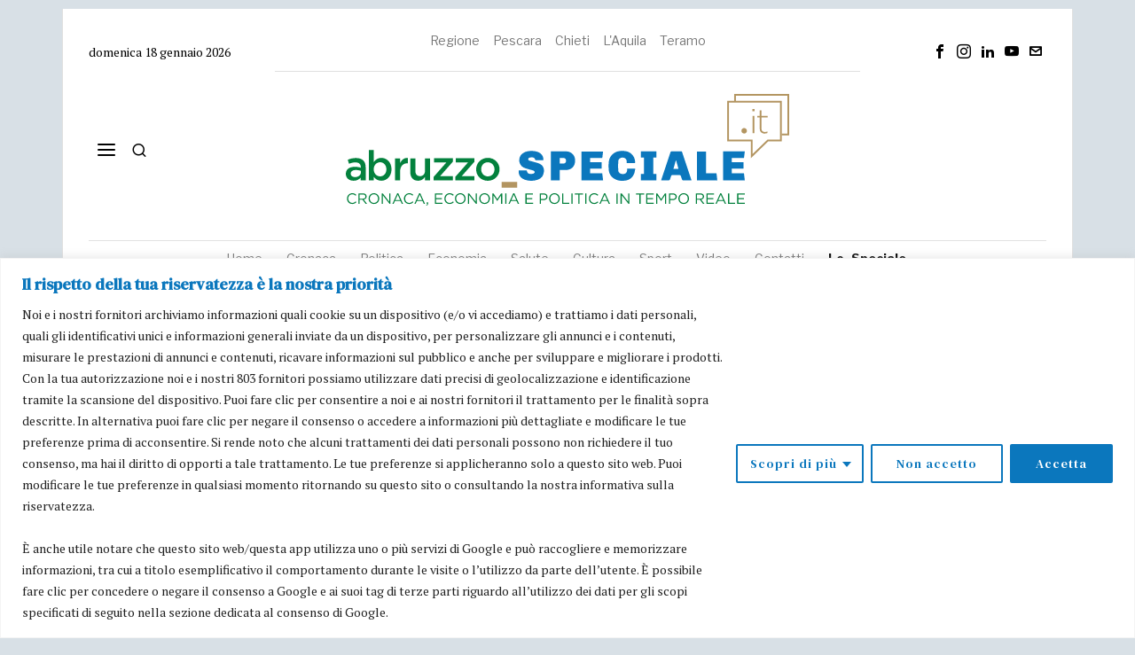

--- FILE ---
content_type: text/html; charset=UTF-8
request_url: https://www.abruzzospeciale.it/2023/11/26/premiati-a-chieti-i-tre-vincitori-del-concorso-fotografico-urban-nature-foto/
body_size: 36656
content:
<!DOCTYPE html>
<html lang="it-IT" class="no-js">
<head>
	<meta charset="UTF-8">
	<meta name="viewport" content="width=device-width, initial-scale=1.0">
	<link rel="profile" href="http://gmpg.org/xfn/11">
    
	<!--[if lt IE 9]>
	<script src="https://www.abruzzospeciale.it/wp-content/themes/fox/js/html5.js"></script>
	<![endif]-->
    
    <script>
    document.addEventListener('DOMContentLoaded',function(){
        var fox56_async_css = document.querySelectorAll('link[media="fox56_async"],style[media="fox56_async"]')
        if ( ! fox56_async_css ) {
            return;
        }
        for( var link of fox56_async_css ) {
            link.setAttribute('media','all')
        }
    });
</script>
<meta name='robots' content='index, follow, max-image-preview:large, max-snippet:-1, max-video-preview:-1' />

	<!-- This site is optimized with the Yoast SEO Premium plugin v26.6 (Yoast SEO v26.6) - https://yoast.com/wordpress/plugins/seo/ -->
	<title>Premiati a Chieti i tre vincitori del concorso fotografico &quot;Urban Nature&quot; [FOTO] - Abruzzo Speciale</title>
	<link rel="canonical" href="https://www.abruzzospeciale.it/2023/11/26/premiati-a-chieti-i-tre-vincitori-del-concorso-fotografico-urban-nature-foto/" />
	<meta property="og:locale" content="it_IT" />
	<meta property="og:type" content="article" />
	<meta property="og:title" content="Premiati a Chieti i tre vincitori del concorso fotografico &quot;Urban Nature&quot; [FOTO]" />
	<meta property="og:description" content="CHIETI - La manifestazione nell&#039;ambito della &quot;Festa della Natura in città&quot; organizzata da Wwf Italia con il patrocinio del Comune" />
	<meta property="og:url" content="https://www.abruzzospeciale.it/2023/11/26/premiati-a-chieti-i-tre-vincitori-del-concorso-fotografico-urban-nature-foto/" />
	<meta property="og:site_name" content="Abruzzo Speciale" />
	<meta property="article:publisher" content="https://www.facebook.com/profile.php?id=61552859464902" />
	<meta property="article:published_time" content="2023-11-26T14:36:28+00:00" />
	<meta property="article:modified_time" content="2023-11-26T14:36:29+00:00" />
	<meta property="og:image" content="https://www.abruzzospeciale.it/wp-content/uploads/2023/11/2.jpg" />
	<meta property="og:image:width" content="1600" />
	<meta property="og:image:height" content="1200" />
	<meta property="og:image:type" content="image/jpeg" />
	<meta name="author" content="Miriam Giangiacomo" />
	<meta name="twitter:card" content="summary_large_image" />
	<meta name="twitter:creator" content="@AbruzzoSpeciale" />
	<meta name="twitter:site" content="@AbruzzoSpeciale" />
	<meta name="twitter:label1" content="Scritto da" />
	<meta name="twitter:data1" content="Miriam Giangiacomo" />
	<meta name="twitter:label2" content="Tempo di lettura stimato" />
	<meta name="twitter:data2" content="1 minuto" />
	<script type="application/ld+json" class="yoast-schema-graph">{"@context":"https://schema.org","@graph":[{"@type":"Article","@id":"https://www.abruzzospeciale.it/2023/11/26/premiati-a-chieti-i-tre-vincitori-del-concorso-fotografico-urban-nature-foto/#article","isPartOf":{"@id":"https://www.abruzzospeciale.it/2023/11/26/premiati-a-chieti-i-tre-vincitori-del-concorso-fotografico-urban-nature-foto/"},"author":{"name":"Miriam Giangiacomo","@id":"https://www.abruzzospeciale.it/#/schema/person/f849bb9837932fe8ae112d7bb3309168"},"headline":"Premiati a Chieti i tre vincitori del concorso fotografico &#8220;Urban Nature&#8221; [FOTO]","datePublished":"2023-11-26T14:36:28+00:00","dateModified":"2023-11-26T14:36:29+00:00","mainEntityOfPage":{"@id":"https://www.abruzzospeciale.it/2023/11/26/premiati-a-chieti-i-tre-vincitori-del-concorso-fotografico-urban-nature-foto/"},"wordCount":283,"commentCount":0,"publisher":{"@id":"https://www.abruzzospeciale.it/#organization"},"image":{"@id":"https://www.abruzzospeciale.it/2023/11/26/premiati-a-chieti-i-tre-vincitori-del-concorso-fotografico-urban-nature-foto/#primaryimage"},"thumbnailUrl":"https://www.abruzzospeciale.it/wp-content/uploads/2023/11/2.jpg","keywords":["concorso fotografico","Festa della Natura in città","premiazione","Wwf"],"articleSection":["Cultura"],"inLanguage":"it-IT","potentialAction":[{"@type":"CommentAction","name":"Comment","target":["https://www.abruzzospeciale.it/2023/11/26/premiati-a-chieti-i-tre-vincitori-del-concorso-fotografico-urban-nature-foto/#respond"]}],"copyrightYear":"2023","copyrightHolder":{"@id":"https://www.abruzzospeciale.it/#organization"}},{"@type":"WebPage","@id":"https://www.abruzzospeciale.it/2023/11/26/premiati-a-chieti-i-tre-vincitori-del-concorso-fotografico-urban-nature-foto/","url":"https://www.abruzzospeciale.it/2023/11/26/premiati-a-chieti-i-tre-vincitori-del-concorso-fotografico-urban-nature-foto/","name":"Premiati a Chieti i tre vincitori del concorso fotografico \"Urban Nature\" [FOTO] - Abruzzo Speciale","isPartOf":{"@id":"https://www.abruzzospeciale.it/#website"},"primaryImageOfPage":{"@id":"https://www.abruzzospeciale.it/2023/11/26/premiati-a-chieti-i-tre-vincitori-del-concorso-fotografico-urban-nature-foto/#primaryimage"},"image":{"@id":"https://www.abruzzospeciale.it/2023/11/26/premiati-a-chieti-i-tre-vincitori-del-concorso-fotografico-urban-nature-foto/#primaryimage"},"thumbnailUrl":"https://www.abruzzospeciale.it/wp-content/uploads/2023/11/2.jpg","datePublished":"2023-11-26T14:36:28+00:00","dateModified":"2023-11-26T14:36:29+00:00","breadcrumb":{"@id":"https://www.abruzzospeciale.it/2023/11/26/premiati-a-chieti-i-tre-vincitori-del-concorso-fotografico-urban-nature-foto/#breadcrumb"},"inLanguage":"it-IT","potentialAction":[{"@type":"ReadAction","target":["https://www.abruzzospeciale.it/2023/11/26/premiati-a-chieti-i-tre-vincitori-del-concorso-fotografico-urban-nature-foto/"]}]},{"@type":"ImageObject","inLanguage":"it-IT","@id":"https://www.abruzzospeciale.it/2023/11/26/premiati-a-chieti-i-tre-vincitori-del-concorso-fotografico-urban-nature-foto/#primaryimage","url":"https://www.abruzzospeciale.it/wp-content/uploads/2023/11/2.jpg","contentUrl":"https://www.abruzzospeciale.it/wp-content/uploads/2023/11/2.jpg","width":1600,"height":1200},{"@type":"BreadcrumbList","@id":"https://www.abruzzospeciale.it/2023/11/26/premiati-a-chieti-i-tre-vincitori-del-concorso-fotografico-urban-nature-foto/#breadcrumb","itemListElement":[{"@type":"ListItem","position":1,"name":"Home","item":"https://www.abruzzospeciale.it/"},{"@type":"ListItem","position":2,"name":"Premiati a Chieti i tre vincitori del concorso fotografico &#8220;Urban Nature&#8221; [FOTO]"}]},{"@type":"WebSite","@id":"https://www.abruzzospeciale.it/#website","url":"https://www.abruzzospeciale.it/","name":"Abruzzo Speciale","description":"Cronaca, Economia e Politica in tempo reale","publisher":{"@id":"https://www.abruzzospeciale.it/#organization"},"potentialAction":[{"@type":"SearchAction","target":{"@type":"EntryPoint","urlTemplate":"https://www.abruzzospeciale.it/?s={search_term_string}"},"query-input":{"@type":"PropertyValueSpecification","valueRequired":true,"valueName":"search_term_string"}}],"inLanguage":"it-IT"},{"@type":"Organization","@id":"https://www.abruzzospeciale.it/#organization","name":"Abruzzo Speciale","url":"https://www.abruzzospeciale.it/","logo":{"@type":"ImageObject","inLanguage":"it-IT","@id":"https://www.abruzzospeciale.it/#/schema/logo/image/","url":"https://www.abruzzospeciale.it/wp-content/uploads/2023/10/logo-footer.png","contentUrl":"https://www.abruzzospeciale.it/wp-content/uploads/2023/10/logo-footer.png","width":400,"height":119,"caption":"Abruzzo Speciale"},"image":{"@id":"https://www.abruzzospeciale.it/#/schema/logo/image/"},"sameAs":["https://www.facebook.com/profile.php?id=61552859464902","https://x.com/AbruzzoSpeciale"]},{"@type":"Person","@id":"https://www.abruzzospeciale.it/#/schema/person/f849bb9837932fe8ae112d7bb3309168","name":"Miriam Giangiacomo","image":{"@type":"ImageObject","inLanguage":"it-IT","@id":"https://www.abruzzospeciale.it/#/schema/person/image/","url":"https://secure.gravatar.com/avatar/6f17bb6058f687e5cad216ba026da4e49e4e29cd05edef2b158be279ac5f74fa?s=96&d=mm&r=g","contentUrl":"https://secure.gravatar.com/avatar/6f17bb6058f687e5cad216ba026da4e49e4e29cd05edef2b158be279ac5f74fa?s=96&d=mm&r=g","caption":"Miriam Giangiacomo"},"url":"https://www.abruzzospeciale.it/author/miriam/"}]}</script>
	<!-- / Yoast SEO Premium plugin. -->


<link rel='dns-prefetch' href='//www.googletagmanager.com' />
<link rel='dns-prefetch' href='//fonts.googleapis.com' />
<link rel="alternate" type="application/rss+xml" title="Abruzzo Speciale &raquo; Feed" href="https://www.abruzzospeciale.it/feed/" />
<link rel="alternate" type="application/rss+xml" title="Abruzzo Speciale &raquo; Feed dei commenti" href="https://www.abruzzospeciale.it/comments/feed/" />
<link rel="alternate" type="application/rss+xml" title="Abruzzo Speciale &raquo; Premiati a Chieti i tre vincitori del concorso fotografico &#8220;Urban Nature&#8221; [FOTO] Feed dei commenti" href="https://www.abruzzospeciale.it/2023/11/26/premiati-a-chieti-i-tre-vincitori-del-concorso-fotografico-urban-nature-foto/feed/" />
<link rel="alternate" title="oEmbed (JSON)" type="application/json+oembed" href="https://www.abruzzospeciale.it/wp-json/oembed/1.0/embed?url=https%3A%2F%2Fwww.abruzzospeciale.it%2F2023%2F11%2F26%2Fpremiati-a-chieti-i-tre-vincitori-del-concorso-fotografico-urban-nature-foto%2F" />
<link rel="alternate" title="oEmbed (XML)" type="text/xml+oembed" href="https://www.abruzzospeciale.it/wp-json/oembed/1.0/embed?url=https%3A%2F%2Fwww.abruzzospeciale.it%2F2023%2F11%2F26%2Fpremiati-a-chieti-i-tre-vincitori-del-concorso-fotografico-urban-nature-foto%2F&#038;format=xml" />
<style id='wp-img-auto-sizes-contain-inline-css'>
img:is([sizes=auto i],[sizes^="auto," i]){contain-intrinsic-size:3000px 1500px}
/*# sourceURL=wp-img-auto-sizes-contain-inline-css */
</style>
<style id='wp-emoji-styles-inline-css'>

	img.wp-smiley, img.emoji {
		display: inline !important;
		border: none !important;
		box-shadow: none !important;
		height: 1em !important;
		width: 1em !important;
		margin: 0 0.07em !important;
		vertical-align: -0.1em !important;
		background: none !important;
		padding: 0 !important;
	}
/*# sourceURL=wp-emoji-styles-inline-css */
</style>
<style id='wp-block-library-inline-css'>
:root{--wp-block-synced-color:#7a00df;--wp-block-synced-color--rgb:122,0,223;--wp-bound-block-color:var(--wp-block-synced-color);--wp-editor-canvas-background:#ddd;--wp-admin-theme-color:#007cba;--wp-admin-theme-color--rgb:0,124,186;--wp-admin-theme-color-darker-10:#006ba1;--wp-admin-theme-color-darker-10--rgb:0,107,160.5;--wp-admin-theme-color-darker-20:#005a87;--wp-admin-theme-color-darker-20--rgb:0,90,135;--wp-admin-border-width-focus:2px}@media (min-resolution:192dpi){:root{--wp-admin-border-width-focus:1.5px}}.wp-element-button{cursor:pointer}:root .has-very-light-gray-background-color{background-color:#eee}:root .has-very-dark-gray-background-color{background-color:#313131}:root .has-very-light-gray-color{color:#eee}:root .has-very-dark-gray-color{color:#313131}:root .has-vivid-green-cyan-to-vivid-cyan-blue-gradient-background{background:linear-gradient(135deg,#00d084,#0693e3)}:root .has-purple-crush-gradient-background{background:linear-gradient(135deg,#34e2e4,#4721fb 50%,#ab1dfe)}:root .has-hazy-dawn-gradient-background{background:linear-gradient(135deg,#faaca8,#dad0ec)}:root .has-subdued-olive-gradient-background{background:linear-gradient(135deg,#fafae1,#67a671)}:root .has-atomic-cream-gradient-background{background:linear-gradient(135deg,#fdd79a,#004a59)}:root .has-nightshade-gradient-background{background:linear-gradient(135deg,#330968,#31cdcf)}:root .has-midnight-gradient-background{background:linear-gradient(135deg,#020381,#2874fc)}:root{--wp--preset--font-size--normal:16px;--wp--preset--font-size--huge:42px}.has-regular-font-size{font-size:1em}.has-larger-font-size{font-size:2.625em}.has-normal-font-size{font-size:var(--wp--preset--font-size--normal)}.has-huge-font-size{font-size:var(--wp--preset--font-size--huge)}.has-text-align-center{text-align:center}.has-text-align-left{text-align:left}.has-text-align-right{text-align:right}.has-fit-text{white-space:nowrap!important}#end-resizable-editor-section{display:none}.aligncenter{clear:both}.items-justified-left{justify-content:flex-start}.items-justified-center{justify-content:center}.items-justified-right{justify-content:flex-end}.items-justified-space-between{justify-content:space-between}.screen-reader-text{border:0;clip-path:inset(50%);height:1px;margin:-1px;overflow:hidden;padding:0;position:absolute;width:1px;word-wrap:normal!important}.screen-reader-text:focus{background-color:#ddd;clip-path:none;color:#444;display:block;font-size:1em;height:auto;left:5px;line-height:normal;padding:15px 23px 14px;text-decoration:none;top:5px;width:auto;z-index:100000}html :where(.has-border-color){border-style:solid}html :where([style*=border-top-color]){border-top-style:solid}html :where([style*=border-right-color]){border-right-style:solid}html :where([style*=border-bottom-color]){border-bottom-style:solid}html :where([style*=border-left-color]){border-left-style:solid}html :where([style*=border-width]){border-style:solid}html :where([style*=border-top-width]){border-top-style:solid}html :where([style*=border-right-width]){border-right-style:solid}html :where([style*=border-bottom-width]){border-bottom-style:solid}html :where([style*=border-left-width]){border-left-style:solid}html :where(img[class*=wp-image-]){height:auto;max-width:100%}:where(figure){margin:0 0 1em}html :where(.is-position-sticky){--wp-admin--admin-bar--position-offset:var(--wp-admin--admin-bar--height,0px)}@media screen and (max-width:600px){html :where(.is-position-sticky){--wp-admin--admin-bar--position-offset:0px}}

/*# sourceURL=wp-block-library-inline-css */
</style><style id='wp-block-gallery-inline-css'>
.blocks-gallery-grid:not(.has-nested-images),.wp-block-gallery:not(.has-nested-images){display:flex;flex-wrap:wrap;list-style-type:none;margin:0;padding:0}.blocks-gallery-grid:not(.has-nested-images) .blocks-gallery-image,.blocks-gallery-grid:not(.has-nested-images) .blocks-gallery-item,.wp-block-gallery:not(.has-nested-images) .blocks-gallery-image,.wp-block-gallery:not(.has-nested-images) .blocks-gallery-item{display:flex;flex-direction:column;flex-grow:1;justify-content:center;margin:0 1em 1em 0;position:relative;width:calc(50% - 1em)}.blocks-gallery-grid:not(.has-nested-images) .blocks-gallery-image:nth-of-type(2n),.blocks-gallery-grid:not(.has-nested-images) .blocks-gallery-item:nth-of-type(2n),.wp-block-gallery:not(.has-nested-images) .blocks-gallery-image:nth-of-type(2n),.wp-block-gallery:not(.has-nested-images) .blocks-gallery-item:nth-of-type(2n){margin-right:0}.blocks-gallery-grid:not(.has-nested-images) .blocks-gallery-image figure,.blocks-gallery-grid:not(.has-nested-images) .blocks-gallery-item figure,.wp-block-gallery:not(.has-nested-images) .blocks-gallery-image figure,.wp-block-gallery:not(.has-nested-images) .blocks-gallery-item figure{align-items:flex-end;display:flex;height:100%;justify-content:flex-start;margin:0}.blocks-gallery-grid:not(.has-nested-images) .blocks-gallery-image img,.blocks-gallery-grid:not(.has-nested-images) .blocks-gallery-item img,.wp-block-gallery:not(.has-nested-images) .blocks-gallery-image img,.wp-block-gallery:not(.has-nested-images) .blocks-gallery-item img{display:block;height:auto;max-width:100%;width:auto}.blocks-gallery-grid:not(.has-nested-images) .blocks-gallery-image figcaption,.blocks-gallery-grid:not(.has-nested-images) .blocks-gallery-item figcaption,.wp-block-gallery:not(.has-nested-images) .blocks-gallery-image figcaption,.wp-block-gallery:not(.has-nested-images) .blocks-gallery-item figcaption{background:linear-gradient(0deg,#000000b3,#0000004d 70%,#0000);bottom:0;box-sizing:border-box;color:#fff;font-size:.8em;margin:0;max-height:100%;overflow:auto;padding:3em .77em .7em;position:absolute;text-align:center;width:100%;z-index:2}.blocks-gallery-grid:not(.has-nested-images) .blocks-gallery-image figcaption img,.blocks-gallery-grid:not(.has-nested-images) .blocks-gallery-item figcaption img,.wp-block-gallery:not(.has-nested-images) .blocks-gallery-image figcaption img,.wp-block-gallery:not(.has-nested-images) .blocks-gallery-item figcaption img{display:inline}.blocks-gallery-grid:not(.has-nested-images) figcaption,.wp-block-gallery:not(.has-nested-images) figcaption{flex-grow:1}.blocks-gallery-grid:not(.has-nested-images).is-cropped .blocks-gallery-image a,.blocks-gallery-grid:not(.has-nested-images).is-cropped .blocks-gallery-image img,.blocks-gallery-grid:not(.has-nested-images).is-cropped .blocks-gallery-item a,.blocks-gallery-grid:not(.has-nested-images).is-cropped .blocks-gallery-item img,.wp-block-gallery:not(.has-nested-images).is-cropped .blocks-gallery-image a,.wp-block-gallery:not(.has-nested-images).is-cropped .blocks-gallery-image img,.wp-block-gallery:not(.has-nested-images).is-cropped .blocks-gallery-item a,.wp-block-gallery:not(.has-nested-images).is-cropped .blocks-gallery-item img{flex:1;height:100%;object-fit:cover;width:100%}.blocks-gallery-grid:not(.has-nested-images).columns-1 .blocks-gallery-image,.blocks-gallery-grid:not(.has-nested-images).columns-1 .blocks-gallery-item,.wp-block-gallery:not(.has-nested-images).columns-1 .blocks-gallery-image,.wp-block-gallery:not(.has-nested-images).columns-1 .blocks-gallery-item{margin-right:0;width:100%}@media (min-width:600px){.blocks-gallery-grid:not(.has-nested-images).columns-3 .blocks-gallery-image,.blocks-gallery-grid:not(.has-nested-images).columns-3 .blocks-gallery-item,.wp-block-gallery:not(.has-nested-images).columns-3 .blocks-gallery-image,.wp-block-gallery:not(.has-nested-images).columns-3 .blocks-gallery-item{margin-right:1em;width:calc(33.33333% - .66667em)}.blocks-gallery-grid:not(.has-nested-images).columns-4 .blocks-gallery-image,.blocks-gallery-grid:not(.has-nested-images).columns-4 .blocks-gallery-item,.wp-block-gallery:not(.has-nested-images).columns-4 .blocks-gallery-image,.wp-block-gallery:not(.has-nested-images).columns-4 .blocks-gallery-item{margin-right:1em;width:calc(25% - .75em)}.blocks-gallery-grid:not(.has-nested-images).columns-5 .blocks-gallery-image,.blocks-gallery-grid:not(.has-nested-images).columns-5 .blocks-gallery-item,.wp-block-gallery:not(.has-nested-images).columns-5 .blocks-gallery-image,.wp-block-gallery:not(.has-nested-images).columns-5 .blocks-gallery-item{margin-right:1em;width:calc(20% - .8em)}.blocks-gallery-grid:not(.has-nested-images).columns-6 .blocks-gallery-image,.blocks-gallery-grid:not(.has-nested-images).columns-6 .blocks-gallery-item,.wp-block-gallery:not(.has-nested-images).columns-6 .blocks-gallery-image,.wp-block-gallery:not(.has-nested-images).columns-6 .blocks-gallery-item{margin-right:1em;width:calc(16.66667% - .83333em)}.blocks-gallery-grid:not(.has-nested-images).columns-7 .blocks-gallery-image,.blocks-gallery-grid:not(.has-nested-images).columns-7 .blocks-gallery-item,.wp-block-gallery:not(.has-nested-images).columns-7 .blocks-gallery-image,.wp-block-gallery:not(.has-nested-images).columns-7 .blocks-gallery-item{margin-right:1em;width:calc(14.28571% - .85714em)}.blocks-gallery-grid:not(.has-nested-images).columns-8 .blocks-gallery-image,.blocks-gallery-grid:not(.has-nested-images).columns-8 .blocks-gallery-item,.wp-block-gallery:not(.has-nested-images).columns-8 .blocks-gallery-image,.wp-block-gallery:not(.has-nested-images).columns-8 .blocks-gallery-item{margin-right:1em;width:calc(12.5% - .875em)}.blocks-gallery-grid:not(.has-nested-images).columns-1 .blocks-gallery-image:nth-of-type(1n),.blocks-gallery-grid:not(.has-nested-images).columns-1 .blocks-gallery-item:nth-of-type(1n),.blocks-gallery-grid:not(.has-nested-images).columns-2 .blocks-gallery-image:nth-of-type(2n),.blocks-gallery-grid:not(.has-nested-images).columns-2 .blocks-gallery-item:nth-of-type(2n),.blocks-gallery-grid:not(.has-nested-images).columns-3 .blocks-gallery-image:nth-of-type(3n),.blocks-gallery-grid:not(.has-nested-images).columns-3 .blocks-gallery-item:nth-of-type(3n),.blocks-gallery-grid:not(.has-nested-images).columns-4 .blocks-gallery-image:nth-of-type(4n),.blocks-gallery-grid:not(.has-nested-images).columns-4 .blocks-gallery-item:nth-of-type(4n),.blocks-gallery-grid:not(.has-nested-images).columns-5 .blocks-gallery-image:nth-of-type(5n),.blocks-gallery-grid:not(.has-nested-images).columns-5 .blocks-gallery-item:nth-of-type(5n),.blocks-gallery-grid:not(.has-nested-images).columns-6 .blocks-gallery-image:nth-of-type(6n),.blocks-gallery-grid:not(.has-nested-images).columns-6 .blocks-gallery-item:nth-of-type(6n),.blocks-gallery-grid:not(.has-nested-images).columns-7 .blocks-gallery-image:nth-of-type(7n),.blocks-gallery-grid:not(.has-nested-images).columns-7 .blocks-gallery-item:nth-of-type(7n),.blocks-gallery-grid:not(.has-nested-images).columns-8 .blocks-gallery-image:nth-of-type(8n),.blocks-gallery-grid:not(.has-nested-images).columns-8 .blocks-gallery-item:nth-of-type(8n),.wp-block-gallery:not(.has-nested-images).columns-1 .blocks-gallery-image:nth-of-type(1n),.wp-block-gallery:not(.has-nested-images).columns-1 .blocks-gallery-item:nth-of-type(1n),.wp-block-gallery:not(.has-nested-images).columns-2 .blocks-gallery-image:nth-of-type(2n),.wp-block-gallery:not(.has-nested-images).columns-2 .blocks-gallery-item:nth-of-type(2n),.wp-block-gallery:not(.has-nested-images).columns-3 .blocks-gallery-image:nth-of-type(3n),.wp-block-gallery:not(.has-nested-images).columns-3 .blocks-gallery-item:nth-of-type(3n),.wp-block-gallery:not(.has-nested-images).columns-4 .blocks-gallery-image:nth-of-type(4n),.wp-block-gallery:not(.has-nested-images).columns-4 .blocks-gallery-item:nth-of-type(4n),.wp-block-gallery:not(.has-nested-images).columns-5 .blocks-gallery-image:nth-of-type(5n),.wp-block-gallery:not(.has-nested-images).columns-5 .blocks-gallery-item:nth-of-type(5n),.wp-block-gallery:not(.has-nested-images).columns-6 .blocks-gallery-image:nth-of-type(6n),.wp-block-gallery:not(.has-nested-images).columns-6 .blocks-gallery-item:nth-of-type(6n),.wp-block-gallery:not(.has-nested-images).columns-7 .blocks-gallery-image:nth-of-type(7n),.wp-block-gallery:not(.has-nested-images).columns-7 .blocks-gallery-item:nth-of-type(7n),.wp-block-gallery:not(.has-nested-images).columns-8 .blocks-gallery-image:nth-of-type(8n),.wp-block-gallery:not(.has-nested-images).columns-8 .blocks-gallery-item:nth-of-type(8n){margin-right:0}}.blocks-gallery-grid:not(.has-nested-images) .blocks-gallery-image:last-child,.blocks-gallery-grid:not(.has-nested-images) .blocks-gallery-item:last-child,.wp-block-gallery:not(.has-nested-images) .blocks-gallery-image:last-child,.wp-block-gallery:not(.has-nested-images) .blocks-gallery-item:last-child{margin-right:0}.blocks-gallery-grid:not(.has-nested-images).alignleft,.blocks-gallery-grid:not(.has-nested-images).alignright,.wp-block-gallery:not(.has-nested-images).alignleft,.wp-block-gallery:not(.has-nested-images).alignright{max-width:420px;width:100%}.blocks-gallery-grid:not(.has-nested-images).aligncenter .blocks-gallery-item figure,.wp-block-gallery:not(.has-nested-images).aligncenter .blocks-gallery-item figure{justify-content:center}.wp-block-gallery:not(.is-cropped) .blocks-gallery-item{align-self:flex-start}figure.wp-block-gallery.has-nested-images{align-items:normal}.wp-block-gallery.has-nested-images figure.wp-block-image:not(#individual-image){margin:0;width:calc(50% - var(--wp--style--unstable-gallery-gap, 16px)/2)}.wp-block-gallery.has-nested-images figure.wp-block-image{box-sizing:border-box;display:flex;flex-direction:column;flex-grow:1;justify-content:center;max-width:100%;position:relative}.wp-block-gallery.has-nested-images figure.wp-block-image>a,.wp-block-gallery.has-nested-images figure.wp-block-image>div{flex-direction:column;flex-grow:1;margin:0}.wp-block-gallery.has-nested-images figure.wp-block-image img{display:block;height:auto;max-width:100%!important;width:auto}.wp-block-gallery.has-nested-images figure.wp-block-image figcaption,.wp-block-gallery.has-nested-images figure.wp-block-image:has(figcaption):before{bottom:0;left:0;max-height:100%;position:absolute;right:0}.wp-block-gallery.has-nested-images figure.wp-block-image:has(figcaption):before{backdrop-filter:blur(3px);content:"";height:100%;-webkit-mask-image:linear-gradient(0deg,#000 20%,#0000);mask-image:linear-gradient(0deg,#000 20%,#0000);max-height:40%;pointer-events:none}.wp-block-gallery.has-nested-images figure.wp-block-image figcaption{box-sizing:border-box;color:#fff;font-size:13px;margin:0;overflow:auto;padding:1em;text-align:center;text-shadow:0 0 1.5px #000}.wp-block-gallery.has-nested-images figure.wp-block-image figcaption::-webkit-scrollbar{height:12px;width:12px}.wp-block-gallery.has-nested-images figure.wp-block-image figcaption::-webkit-scrollbar-track{background-color:initial}.wp-block-gallery.has-nested-images figure.wp-block-image figcaption::-webkit-scrollbar-thumb{background-clip:padding-box;background-color:initial;border:3px solid #0000;border-radius:8px}.wp-block-gallery.has-nested-images figure.wp-block-image figcaption:focus-within::-webkit-scrollbar-thumb,.wp-block-gallery.has-nested-images figure.wp-block-image figcaption:focus::-webkit-scrollbar-thumb,.wp-block-gallery.has-nested-images figure.wp-block-image figcaption:hover::-webkit-scrollbar-thumb{background-color:#fffc}.wp-block-gallery.has-nested-images figure.wp-block-image figcaption{scrollbar-color:#0000 #0000;scrollbar-gutter:stable both-edges;scrollbar-width:thin}.wp-block-gallery.has-nested-images figure.wp-block-image figcaption:focus,.wp-block-gallery.has-nested-images figure.wp-block-image figcaption:focus-within,.wp-block-gallery.has-nested-images figure.wp-block-image figcaption:hover{scrollbar-color:#fffc #0000}.wp-block-gallery.has-nested-images figure.wp-block-image figcaption{will-change:transform}@media (hover:none){.wp-block-gallery.has-nested-images figure.wp-block-image figcaption{scrollbar-color:#fffc #0000}}.wp-block-gallery.has-nested-images figure.wp-block-image figcaption{background:linear-gradient(0deg,#0006,#0000)}.wp-block-gallery.has-nested-images figure.wp-block-image figcaption img{display:inline}.wp-block-gallery.has-nested-images figure.wp-block-image figcaption a{color:inherit}.wp-block-gallery.has-nested-images figure.wp-block-image.has-custom-border img{box-sizing:border-box}.wp-block-gallery.has-nested-images figure.wp-block-image.has-custom-border>a,.wp-block-gallery.has-nested-images figure.wp-block-image.has-custom-border>div,.wp-block-gallery.has-nested-images figure.wp-block-image.is-style-rounded>a,.wp-block-gallery.has-nested-images figure.wp-block-image.is-style-rounded>div{flex:1 1 auto}.wp-block-gallery.has-nested-images figure.wp-block-image.has-custom-border figcaption,.wp-block-gallery.has-nested-images figure.wp-block-image.is-style-rounded figcaption{background:none;color:inherit;flex:initial;margin:0;padding:10px 10px 9px;position:relative;text-shadow:none}.wp-block-gallery.has-nested-images figure.wp-block-image.has-custom-border:before,.wp-block-gallery.has-nested-images figure.wp-block-image.is-style-rounded:before{content:none}.wp-block-gallery.has-nested-images figcaption{flex-basis:100%;flex-grow:1;text-align:center}.wp-block-gallery.has-nested-images:not(.is-cropped) figure.wp-block-image:not(#individual-image){margin-bottom:auto;margin-top:0}.wp-block-gallery.has-nested-images.is-cropped figure.wp-block-image:not(#individual-image){align-self:inherit}.wp-block-gallery.has-nested-images.is-cropped figure.wp-block-image:not(#individual-image)>a,.wp-block-gallery.has-nested-images.is-cropped figure.wp-block-image:not(#individual-image)>div:not(.components-drop-zone){display:flex}.wp-block-gallery.has-nested-images.is-cropped figure.wp-block-image:not(#individual-image) a,.wp-block-gallery.has-nested-images.is-cropped figure.wp-block-image:not(#individual-image) img{flex:1 0 0%;height:100%;object-fit:cover;width:100%}.wp-block-gallery.has-nested-images.columns-1 figure.wp-block-image:not(#individual-image){width:100%}@media (min-width:600px){.wp-block-gallery.has-nested-images.columns-3 figure.wp-block-image:not(#individual-image){width:calc(33.33333% - var(--wp--style--unstable-gallery-gap, 16px)*.66667)}.wp-block-gallery.has-nested-images.columns-4 figure.wp-block-image:not(#individual-image){width:calc(25% - var(--wp--style--unstable-gallery-gap, 16px)*.75)}.wp-block-gallery.has-nested-images.columns-5 figure.wp-block-image:not(#individual-image){width:calc(20% - var(--wp--style--unstable-gallery-gap, 16px)*.8)}.wp-block-gallery.has-nested-images.columns-6 figure.wp-block-image:not(#individual-image){width:calc(16.66667% - var(--wp--style--unstable-gallery-gap, 16px)*.83333)}.wp-block-gallery.has-nested-images.columns-7 figure.wp-block-image:not(#individual-image){width:calc(14.28571% - var(--wp--style--unstable-gallery-gap, 16px)*.85714)}.wp-block-gallery.has-nested-images.columns-8 figure.wp-block-image:not(#individual-image){width:calc(12.5% - var(--wp--style--unstable-gallery-gap, 16px)*.875)}.wp-block-gallery.has-nested-images.columns-default figure.wp-block-image:not(#individual-image){width:calc(33.33% - var(--wp--style--unstable-gallery-gap, 16px)*.66667)}.wp-block-gallery.has-nested-images.columns-default figure.wp-block-image:not(#individual-image):first-child:nth-last-child(2),.wp-block-gallery.has-nested-images.columns-default figure.wp-block-image:not(#individual-image):first-child:nth-last-child(2)~figure.wp-block-image:not(#individual-image){width:calc(50% - var(--wp--style--unstable-gallery-gap, 16px)*.5)}.wp-block-gallery.has-nested-images.columns-default figure.wp-block-image:not(#individual-image):first-child:last-child{width:100%}}.wp-block-gallery.has-nested-images.alignleft,.wp-block-gallery.has-nested-images.alignright{max-width:420px;width:100%}.wp-block-gallery.has-nested-images.aligncenter{justify-content:center}
/*# sourceURL=https://www.abruzzospeciale.it/wp-includes/blocks/gallery/style.min.css */
</style>
<style id='wp-block-image-inline-css'>
.wp-block-image>a,.wp-block-image>figure>a{display:inline-block}.wp-block-image img{box-sizing:border-box;height:auto;max-width:100%;vertical-align:bottom}@media not (prefers-reduced-motion){.wp-block-image img.hide{visibility:hidden}.wp-block-image img.show{animation:show-content-image .4s}}.wp-block-image[style*=border-radius] img,.wp-block-image[style*=border-radius]>a{border-radius:inherit}.wp-block-image.has-custom-border img{box-sizing:border-box}.wp-block-image.aligncenter{text-align:center}.wp-block-image.alignfull>a,.wp-block-image.alignwide>a{width:100%}.wp-block-image.alignfull img,.wp-block-image.alignwide img{height:auto;width:100%}.wp-block-image .aligncenter,.wp-block-image .alignleft,.wp-block-image .alignright,.wp-block-image.aligncenter,.wp-block-image.alignleft,.wp-block-image.alignright{display:table}.wp-block-image .aligncenter>figcaption,.wp-block-image .alignleft>figcaption,.wp-block-image .alignright>figcaption,.wp-block-image.aligncenter>figcaption,.wp-block-image.alignleft>figcaption,.wp-block-image.alignright>figcaption{caption-side:bottom;display:table-caption}.wp-block-image .alignleft{float:left;margin:.5em 1em .5em 0}.wp-block-image .alignright{float:right;margin:.5em 0 .5em 1em}.wp-block-image .aligncenter{margin-left:auto;margin-right:auto}.wp-block-image :where(figcaption){margin-bottom:1em;margin-top:.5em}.wp-block-image.is-style-circle-mask img{border-radius:9999px}@supports ((-webkit-mask-image:none) or (mask-image:none)) or (-webkit-mask-image:none){.wp-block-image.is-style-circle-mask img{border-radius:0;-webkit-mask-image:url('data:image/svg+xml;utf8,<svg viewBox="0 0 100 100" xmlns="http://www.w3.org/2000/svg"><circle cx="50" cy="50" r="50"/></svg>');mask-image:url('data:image/svg+xml;utf8,<svg viewBox="0 0 100 100" xmlns="http://www.w3.org/2000/svg"><circle cx="50" cy="50" r="50"/></svg>');mask-mode:alpha;-webkit-mask-position:center;mask-position:center;-webkit-mask-repeat:no-repeat;mask-repeat:no-repeat;-webkit-mask-size:contain;mask-size:contain}}:root :where(.wp-block-image.is-style-rounded img,.wp-block-image .is-style-rounded img){border-radius:9999px}.wp-block-image figure{margin:0}.wp-lightbox-container{display:flex;flex-direction:column;position:relative}.wp-lightbox-container img{cursor:zoom-in}.wp-lightbox-container img:hover+button{opacity:1}.wp-lightbox-container button{align-items:center;backdrop-filter:blur(16px) saturate(180%);background-color:#5a5a5a40;border:none;border-radius:4px;cursor:zoom-in;display:flex;height:20px;justify-content:center;opacity:0;padding:0;position:absolute;right:16px;text-align:center;top:16px;width:20px;z-index:100}@media not (prefers-reduced-motion){.wp-lightbox-container button{transition:opacity .2s ease}}.wp-lightbox-container button:focus-visible{outline:3px auto #5a5a5a40;outline:3px auto -webkit-focus-ring-color;outline-offset:3px}.wp-lightbox-container button:hover{cursor:pointer;opacity:1}.wp-lightbox-container button:focus{opacity:1}.wp-lightbox-container button:focus,.wp-lightbox-container button:hover,.wp-lightbox-container button:not(:hover):not(:active):not(.has-background){background-color:#5a5a5a40;border:none}.wp-lightbox-overlay{box-sizing:border-box;cursor:zoom-out;height:100vh;left:0;overflow:hidden;position:fixed;top:0;visibility:hidden;width:100%;z-index:100000}.wp-lightbox-overlay .close-button{align-items:center;cursor:pointer;display:flex;justify-content:center;min-height:40px;min-width:40px;padding:0;position:absolute;right:calc(env(safe-area-inset-right) + 16px);top:calc(env(safe-area-inset-top) + 16px);z-index:5000000}.wp-lightbox-overlay .close-button:focus,.wp-lightbox-overlay .close-button:hover,.wp-lightbox-overlay .close-button:not(:hover):not(:active):not(.has-background){background:none;border:none}.wp-lightbox-overlay .lightbox-image-container{height:var(--wp--lightbox-container-height);left:50%;overflow:hidden;position:absolute;top:50%;transform:translate(-50%,-50%);transform-origin:top left;width:var(--wp--lightbox-container-width);z-index:9999999999}.wp-lightbox-overlay .wp-block-image{align-items:center;box-sizing:border-box;display:flex;height:100%;justify-content:center;margin:0;position:relative;transform-origin:0 0;width:100%;z-index:3000000}.wp-lightbox-overlay .wp-block-image img{height:var(--wp--lightbox-image-height);min-height:var(--wp--lightbox-image-height);min-width:var(--wp--lightbox-image-width);width:var(--wp--lightbox-image-width)}.wp-lightbox-overlay .wp-block-image figcaption{display:none}.wp-lightbox-overlay button{background:none;border:none}.wp-lightbox-overlay .scrim{background-color:#fff;height:100%;opacity:.9;position:absolute;width:100%;z-index:2000000}.wp-lightbox-overlay.active{visibility:visible}@media not (prefers-reduced-motion){.wp-lightbox-overlay.active{animation:turn-on-visibility .25s both}.wp-lightbox-overlay.active img{animation:turn-on-visibility .35s both}.wp-lightbox-overlay.show-closing-animation:not(.active){animation:turn-off-visibility .35s both}.wp-lightbox-overlay.show-closing-animation:not(.active) img{animation:turn-off-visibility .25s both}.wp-lightbox-overlay.zoom.active{animation:none;opacity:1;visibility:visible}.wp-lightbox-overlay.zoom.active .lightbox-image-container{animation:lightbox-zoom-in .4s}.wp-lightbox-overlay.zoom.active .lightbox-image-container img{animation:none}.wp-lightbox-overlay.zoom.active .scrim{animation:turn-on-visibility .4s forwards}.wp-lightbox-overlay.zoom.show-closing-animation:not(.active){animation:none}.wp-lightbox-overlay.zoom.show-closing-animation:not(.active) .lightbox-image-container{animation:lightbox-zoom-out .4s}.wp-lightbox-overlay.zoom.show-closing-animation:not(.active) .lightbox-image-container img{animation:none}.wp-lightbox-overlay.zoom.show-closing-animation:not(.active) .scrim{animation:turn-off-visibility .4s forwards}}@keyframes show-content-image{0%{visibility:hidden}99%{visibility:hidden}to{visibility:visible}}@keyframes turn-on-visibility{0%{opacity:0}to{opacity:1}}@keyframes turn-off-visibility{0%{opacity:1;visibility:visible}99%{opacity:0;visibility:visible}to{opacity:0;visibility:hidden}}@keyframes lightbox-zoom-in{0%{transform:translate(calc((-100vw + var(--wp--lightbox-scrollbar-width))/2 + var(--wp--lightbox-initial-left-position)),calc(-50vh + var(--wp--lightbox-initial-top-position))) scale(var(--wp--lightbox-scale))}to{transform:translate(-50%,-50%) scale(1)}}@keyframes lightbox-zoom-out{0%{transform:translate(-50%,-50%) scale(1);visibility:visible}99%{visibility:visible}to{transform:translate(calc((-100vw + var(--wp--lightbox-scrollbar-width))/2 + var(--wp--lightbox-initial-left-position)),calc(-50vh + var(--wp--lightbox-initial-top-position))) scale(var(--wp--lightbox-scale));visibility:hidden}}
/*# sourceURL=https://www.abruzzospeciale.it/wp-includes/blocks/image/style.min.css */
</style>
<style id='wp-block-paragraph-inline-css'>
.is-small-text{font-size:.875em}.is-regular-text{font-size:1em}.is-large-text{font-size:2.25em}.is-larger-text{font-size:3em}.has-drop-cap:not(:focus):first-letter{float:left;font-size:8.4em;font-style:normal;font-weight:100;line-height:.68;margin:.05em .1em 0 0;text-transform:uppercase}body.rtl .has-drop-cap:not(:focus):first-letter{float:none;margin-left:.1em}p.has-drop-cap.has-background{overflow:hidden}:root :where(p.has-background){padding:1.25em 2.375em}:where(p.has-text-color:not(.has-link-color)) a{color:inherit}p.has-text-align-left[style*="writing-mode:vertical-lr"],p.has-text-align-right[style*="writing-mode:vertical-rl"]{rotate:180deg}
/*# sourceURL=https://www.abruzzospeciale.it/wp-includes/blocks/paragraph/style.min.css */
</style>
<style id='global-styles-inline-css'>
:root{--wp--preset--aspect-ratio--square: 1;--wp--preset--aspect-ratio--4-3: 4/3;--wp--preset--aspect-ratio--3-4: 3/4;--wp--preset--aspect-ratio--3-2: 3/2;--wp--preset--aspect-ratio--2-3: 2/3;--wp--preset--aspect-ratio--16-9: 16/9;--wp--preset--aspect-ratio--9-16: 9/16;--wp--preset--color--black: #000000;--wp--preset--color--cyan-bluish-gray: #abb8c3;--wp--preset--color--white: #ffffff;--wp--preset--color--pale-pink: #f78da7;--wp--preset--color--vivid-red: #cf2e2e;--wp--preset--color--luminous-vivid-orange: #ff6900;--wp--preset--color--luminous-vivid-amber: #fcb900;--wp--preset--color--light-green-cyan: #7bdcb5;--wp--preset--color--vivid-green-cyan: #00d084;--wp--preset--color--pale-cyan-blue: #8ed1fc;--wp--preset--color--vivid-cyan-blue: #0693e3;--wp--preset--color--vivid-purple: #9b51e0;--wp--preset--gradient--vivid-cyan-blue-to-vivid-purple: linear-gradient(135deg,rgb(6,147,227) 0%,rgb(155,81,224) 100%);--wp--preset--gradient--light-green-cyan-to-vivid-green-cyan: linear-gradient(135deg,rgb(122,220,180) 0%,rgb(0,208,130) 100%);--wp--preset--gradient--luminous-vivid-amber-to-luminous-vivid-orange: linear-gradient(135deg,rgb(252,185,0) 0%,rgb(255,105,0) 100%);--wp--preset--gradient--luminous-vivid-orange-to-vivid-red: linear-gradient(135deg,rgb(255,105,0) 0%,rgb(207,46,46) 100%);--wp--preset--gradient--very-light-gray-to-cyan-bluish-gray: linear-gradient(135deg,rgb(238,238,238) 0%,rgb(169,184,195) 100%);--wp--preset--gradient--cool-to-warm-spectrum: linear-gradient(135deg,rgb(74,234,220) 0%,rgb(151,120,209) 20%,rgb(207,42,186) 40%,rgb(238,44,130) 60%,rgb(251,105,98) 80%,rgb(254,248,76) 100%);--wp--preset--gradient--blush-light-purple: linear-gradient(135deg,rgb(255,206,236) 0%,rgb(152,150,240) 100%);--wp--preset--gradient--blush-bordeaux: linear-gradient(135deg,rgb(254,205,165) 0%,rgb(254,45,45) 50%,rgb(107,0,62) 100%);--wp--preset--gradient--luminous-dusk: linear-gradient(135deg,rgb(255,203,112) 0%,rgb(199,81,192) 50%,rgb(65,88,208) 100%);--wp--preset--gradient--pale-ocean: linear-gradient(135deg,rgb(255,245,203) 0%,rgb(182,227,212) 50%,rgb(51,167,181) 100%);--wp--preset--gradient--electric-grass: linear-gradient(135deg,rgb(202,248,128) 0%,rgb(113,206,126) 100%);--wp--preset--gradient--midnight: linear-gradient(135deg,rgb(2,3,129) 0%,rgb(40,116,252) 100%);--wp--preset--font-size--small: 13px;--wp--preset--font-size--medium: 20px;--wp--preset--font-size--large: 36px;--wp--preset--font-size--x-large: 42px;--wp--preset--spacing--20: 0.44rem;--wp--preset--spacing--30: 0.67rem;--wp--preset--spacing--40: 1rem;--wp--preset--spacing--50: 1.5rem;--wp--preset--spacing--60: 2.25rem;--wp--preset--spacing--70: 3.38rem;--wp--preset--spacing--80: 5.06rem;--wp--preset--shadow--natural: 6px 6px 9px rgba(0, 0, 0, 0.2);--wp--preset--shadow--deep: 12px 12px 50px rgba(0, 0, 0, 0.4);--wp--preset--shadow--sharp: 6px 6px 0px rgba(0, 0, 0, 0.2);--wp--preset--shadow--outlined: 6px 6px 0px -3px rgb(255, 255, 255), 6px 6px rgb(0, 0, 0);--wp--preset--shadow--crisp: 6px 6px 0px rgb(0, 0, 0);}:where(.is-layout-flex){gap: 0.5em;}:where(.is-layout-grid){gap: 0.5em;}body .is-layout-flex{display: flex;}.is-layout-flex{flex-wrap: wrap;align-items: center;}.is-layout-flex > :is(*, div){margin: 0;}body .is-layout-grid{display: grid;}.is-layout-grid > :is(*, div){margin: 0;}:where(.wp-block-columns.is-layout-flex){gap: 2em;}:where(.wp-block-columns.is-layout-grid){gap: 2em;}:where(.wp-block-post-template.is-layout-flex){gap: 1.25em;}:where(.wp-block-post-template.is-layout-grid){gap: 1.25em;}.has-black-color{color: var(--wp--preset--color--black) !important;}.has-cyan-bluish-gray-color{color: var(--wp--preset--color--cyan-bluish-gray) !important;}.has-white-color{color: var(--wp--preset--color--white) !important;}.has-pale-pink-color{color: var(--wp--preset--color--pale-pink) !important;}.has-vivid-red-color{color: var(--wp--preset--color--vivid-red) !important;}.has-luminous-vivid-orange-color{color: var(--wp--preset--color--luminous-vivid-orange) !important;}.has-luminous-vivid-amber-color{color: var(--wp--preset--color--luminous-vivid-amber) !important;}.has-light-green-cyan-color{color: var(--wp--preset--color--light-green-cyan) !important;}.has-vivid-green-cyan-color{color: var(--wp--preset--color--vivid-green-cyan) !important;}.has-pale-cyan-blue-color{color: var(--wp--preset--color--pale-cyan-blue) !important;}.has-vivid-cyan-blue-color{color: var(--wp--preset--color--vivid-cyan-blue) !important;}.has-vivid-purple-color{color: var(--wp--preset--color--vivid-purple) !important;}.has-black-background-color{background-color: var(--wp--preset--color--black) !important;}.has-cyan-bluish-gray-background-color{background-color: var(--wp--preset--color--cyan-bluish-gray) !important;}.has-white-background-color{background-color: var(--wp--preset--color--white) !important;}.has-pale-pink-background-color{background-color: var(--wp--preset--color--pale-pink) !important;}.has-vivid-red-background-color{background-color: var(--wp--preset--color--vivid-red) !important;}.has-luminous-vivid-orange-background-color{background-color: var(--wp--preset--color--luminous-vivid-orange) !important;}.has-luminous-vivid-amber-background-color{background-color: var(--wp--preset--color--luminous-vivid-amber) !important;}.has-light-green-cyan-background-color{background-color: var(--wp--preset--color--light-green-cyan) !important;}.has-vivid-green-cyan-background-color{background-color: var(--wp--preset--color--vivid-green-cyan) !important;}.has-pale-cyan-blue-background-color{background-color: var(--wp--preset--color--pale-cyan-blue) !important;}.has-vivid-cyan-blue-background-color{background-color: var(--wp--preset--color--vivid-cyan-blue) !important;}.has-vivid-purple-background-color{background-color: var(--wp--preset--color--vivid-purple) !important;}.has-black-border-color{border-color: var(--wp--preset--color--black) !important;}.has-cyan-bluish-gray-border-color{border-color: var(--wp--preset--color--cyan-bluish-gray) !important;}.has-white-border-color{border-color: var(--wp--preset--color--white) !important;}.has-pale-pink-border-color{border-color: var(--wp--preset--color--pale-pink) !important;}.has-vivid-red-border-color{border-color: var(--wp--preset--color--vivid-red) !important;}.has-luminous-vivid-orange-border-color{border-color: var(--wp--preset--color--luminous-vivid-orange) !important;}.has-luminous-vivid-amber-border-color{border-color: var(--wp--preset--color--luminous-vivid-amber) !important;}.has-light-green-cyan-border-color{border-color: var(--wp--preset--color--light-green-cyan) !important;}.has-vivid-green-cyan-border-color{border-color: var(--wp--preset--color--vivid-green-cyan) !important;}.has-pale-cyan-blue-border-color{border-color: var(--wp--preset--color--pale-cyan-blue) !important;}.has-vivid-cyan-blue-border-color{border-color: var(--wp--preset--color--vivid-cyan-blue) !important;}.has-vivid-purple-border-color{border-color: var(--wp--preset--color--vivid-purple) !important;}.has-vivid-cyan-blue-to-vivid-purple-gradient-background{background: var(--wp--preset--gradient--vivid-cyan-blue-to-vivid-purple) !important;}.has-light-green-cyan-to-vivid-green-cyan-gradient-background{background: var(--wp--preset--gradient--light-green-cyan-to-vivid-green-cyan) !important;}.has-luminous-vivid-amber-to-luminous-vivid-orange-gradient-background{background: var(--wp--preset--gradient--luminous-vivid-amber-to-luminous-vivid-orange) !important;}.has-luminous-vivid-orange-to-vivid-red-gradient-background{background: var(--wp--preset--gradient--luminous-vivid-orange-to-vivid-red) !important;}.has-very-light-gray-to-cyan-bluish-gray-gradient-background{background: var(--wp--preset--gradient--very-light-gray-to-cyan-bluish-gray) !important;}.has-cool-to-warm-spectrum-gradient-background{background: var(--wp--preset--gradient--cool-to-warm-spectrum) !important;}.has-blush-light-purple-gradient-background{background: var(--wp--preset--gradient--blush-light-purple) !important;}.has-blush-bordeaux-gradient-background{background: var(--wp--preset--gradient--blush-bordeaux) !important;}.has-luminous-dusk-gradient-background{background: var(--wp--preset--gradient--luminous-dusk) !important;}.has-pale-ocean-gradient-background{background: var(--wp--preset--gradient--pale-ocean) !important;}.has-electric-grass-gradient-background{background: var(--wp--preset--gradient--electric-grass) !important;}.has-midnight-gradient-background{background: var(--wp--preset--gradient--midnight) !important;}.has-small-font-size{font-size: var(--wp--preset--font-size--small) !important;}.has-medium-font-size{font-size: var(--wp--preset--font-size--medium) !important;}.has-large-font-size{font-size: var(--wp--preset--font-size--large) !important;}.has-x-large-font-size{font-size: var(--wp--preset--font-size--x-large) !important;}
/*# sourceURL=global-styles-inline-css */
</style>
<style id='core-block-supports-inline-css'>
.wp-block-gallery.wp-block-gallery-1{--wp--style--unstable-gallery-gap:var( --wp--style--gallery-gap-default, var( --gallery-block--gutter-size, var( --wp--style--block-gap, 0.5em ) ) );gap:var( --wp--style--gallery-gap-default, var( --gallery-block--gutter-size, var( --wp--style--block-gap, 0.5em ) ) );}
/*# sourceURL=core-block-supports-inline-css */
</style>

<style id='classic-theme-styles-inline-css'>
/*! This file is auto-generated */
.wp-block-button__link{color:#fff;background-color:#32373c;border-radius:9999px;box-shadow:none;text-decoration:none;padding:calc(.667em + 2px) calc(1.333em + 2px);font-size:1.125em}.wp-block-file__button{background:#32373c;color:#fff;text-decoration:none}
/*# sourceURL=/wp-includes/css/classic-themes.min.css */
</style>
<link rel='stylesheet' id='contact-form-7-css' href='https://www.abruzzospeciale.it/wp-content/plugins/contact-form-7/includes/css/styles.css?ver=6.1.4' media='all' />
<link rel='stylesheet' id='fox-google-fonts-css' href='https://fonts.googleapis.com/css?family=DM+Serif+Text%3Aregular%7CPT+Serif%3Aregular%7CLibre+Franklin%3Aregular%2C700&#038;display=swap&#038;ver=6.9.5' media='all' />
<link rel='stylesheet' id='fox-icon56-v68-loading-css' href='https://www.abruzzospeciale.it/wp-content/themes/fox/css56/icon56-v68-loading.css?ver=6.9.5' media='all' />
<link rel='stylesheet' id='fox-common-css' href='https://www.abruzzospeciale.it/wp-content/themes/fox/css56/common.css?ver=6.9.5' media='all' />
<link rel='stylesheet' id='fox-common-below-css' href='https://www.abruzzospeciale.it/wp-content/themes/fox/css56/common-below.css?ver=6.9.5' media='all' />
<link rel='stylesheet' id='fox-header-above-css' href='https://www.abruzzospeciale.it/wp-content/themes/fox/css56/header-above.css?ver=6.9.5' media='all' />
<link rel='stylesheet' id='fox-header-below-css' href='https://www.abruzzospeciale.it/wp-content/themes/fox/css56/header-below.css?ver=6.9.5' media='all' />
<link rel='stylesheet' id='fox-footer-css' href='https://www.abruzzospeciale.it/wp-content/themes/fox/css56/footer.css?ver=6.9.5' media='all' />
<link rel='stylesheet' id='fox-widgets-css' href='https://www.abruzzospeciale.it/wp-content/themes/fox/css56/widgets.css?ver=6.9.5' media='all' />
<link rel='stylesheet' id='fox-builder-common-css' href='https://www.abruzzospeciale.it/wp-content/themes/fox/css56/builder/common.css?ver=6.9.5' media='all' />
<link rel='stylesheet' id='fox-builder-grid-css' href='https://www.abruzzospeciale.it/wp-content/themes/fox/css56/builder/grid.css?ver=6.9.5' media='all' />
<link rel='stylesheet' id='fox-builder-list-css' href='https://www.abruzzospeciale.it/wp-content/themes/fox/css56/builder/list.css?ver=6.9.5' media='all' />
<link rel='stylesheet' id='fox-builder-masonry-css' href='https://www.abruzzospeciale.it/wp-content/themes/fox/css56/builder/masonry.css?ver=6.9.5' media='all' />
<link rel='stylesheet' id='fox-builder-carousel-css' href='https://www.abruzzospeciale.it/wp-content/themes/fox/css56/builder/carousel.css?ver=6.9.5' media='all' />
<link rel='stylesheet' id='fox-builder-group-css' href='https://www.abruzzospeciale.it/wp-content/themes/fox/css56/builder/group.css?ver=6.9.5' media='all' />
<link rel='stylesheet' id='fox-builder-others-css' href='https://www.abruzzospeciale.it/wp-content/themes/fox/css56/builder/others.css?ver=6.9.5' media='all' />
<link rel='stylesheet' id='fox-misc-css' href='https://www.abruzzospeciale.it/wp-content/themes/fox/css56/misc.css?ver=6.9.5' media='all' />
<link rel='stylesheet' id='fox-single-above-css' href='https://www.abruzzospeciale.it/wp-content/themes/fox/css56/single-above.css?ver=6.9.5' media='all' />
<link rel='stylesheet' id='fox-tooltipster-css' href='https://www.abruzzospeciale.it/wp-content/themes/fox/css56/tooltipster.css?ver=6.9.5' media='all' />
<link rel='stylesheet' id='fox-lightbox-css' href='https://www.abruzzospeciale.it/wp-content/themes/fox/css56/lightbox.css?ver=6.9.5' media='all' />
<link rel='stylesheet' id='fox-single-below-css' href='https://www.abruzzospeciale.it/wp-content/themes/fox/css56/single-below.css?ver=6.9.5' media='all' />
<style id='style56-inline-css'>
:root{--font-body:"PT Serif", serif;}:root{--font-heading:"DM Serif Text", serif;}:root{--font-nav:"Libre Franklin", sans-serif;}
/*# sourceURL=style56-inline-css */
</style>
<script id="cookie-law-info-js-extra">
var _ckyConfig = {"_ipData":[],"_assetsURL":"https://www.abruzzospeciale.it/wp-content/plugins/cookie-law-info/lite/frontend/images/","_publicURL":"https://www.abruzzospeciale.it","_expiry":"30","_categories":[{"name":"Necessary","slug":"necessary","isNecessary":true,"ccpaDoNotSell":true,"cookies":[],"active":true,"defaultConsent":{"gdpr":true,"ccpa":true}},{"name":"Functional","slug":"functional","isNecessary":false,"ccpaDoNotSell":true,"cookies":[],"active":true,"defaultConsent":{"gdpr":false,"ccpa":false}},{"name":"Analytics","slug":"analytics","isNecessary":false,"ccpaDoNotSell":true,"cookies":[],"active":true,"defaultConsent":{"gdpr":false,"ccpa":false}},{"name":"Performance","slug":"performance","isNecessary":false,"ccpaDoNotSell":true,"cookies":[],"active":true,"defaultConsent":{"gdpr":false,"ccpa":false}},{"name":"Advertisement","slug":"advertisement","isNecessary":false,"ccpaDoNotSell":true,"cookies":[],"active":true,"defaultConsent":{"gdpr":false,"ccpa":false}}],"_activeLaw":"gdpr","_rootDomain":"","_block":"1","_showBanner":"1","_bannerConfig":{"settings":{"type":"classic","preferenceCenterType":"pushdown","position":"bottom","applicableLaw":"gdpr"},"behaviours":{"reloadBannerOnAccept":false,"loadAnalyticsByDefault":false,"animations":{"onLoad":"animate","onHide":"sticky"}},"config":{"revisitConsent":{"status":true,"tag":"revisit-consent","position":"bottom-left","meta":{"url":"#"},"styles":{"background-color":"#0056A7"},"elements":{"title":{"type":"text","tag":"revisit-consent-title","status":true,"styles":{"color":"#0056a7"}}}},"preferenceCenter":{"toggle":{"status":true,"tag":"detail-category-toggle","type":"toggle","states":{"active":{"styles":{"background-color":"#1863DC"}},"inactive":{"styles":{"background-color":"#D0D5D2"}}}}},"categoryPreview":{"status":false,"toggle":{"status":true,"tag":"detail-category-preview-toggle","type":"toggle","states":{"active":{"styles":{"background-color":"#1863DC"}},"inactive":{"styles":{"background-color":"#D0D5D2"}}}}},"videoPlaceholder":{"status":true,"styles":{"background-color":"#000000","border-color":"#000000","color":"#ffffff"}},"readMore":{"status":false,"tag":"readmore-button","type":"link","meta":{"noFollow":true,"newTab":true},"styles":{"color":"#1863DC","background-color":"transparent","border-color":"transparent"}},"showMore":{"status":true,"tag":"show-desc-button","type":"button","styles":{"color":"#1863DC"}},"showLess":{"status":true,"tag":"hide-desc-button","type":"button","styles":{"color":"#1863DC"}},"alwaysActive":{"status":true,"tag":"always-active","styles":{"color":"#008000"}},"manualLinks":{"status":true,"tag":"manual-links","type":"link","styles":{"color":"#1863DC"}},"auditTable":{"status":true},"optOption":{"status":true,"toggle":{"status":true,"tag":"optout-option-toggle","type":"toggle","states":{"active":{"styles":{"background-color":"#1863dc"}},"inactive":{"styles":{"background-color":"#FFFFFF"}}}}}}},"_version":"3.3.8","_logConsent":"1","_tags":[{"tag":"accept-button","styles":{"color":"#FFFFFF","background-color":"#0b77bd","border-color":"#0b77bd"}},{"tag":"reject-button","styles":{"color":"#0b77bd","background-color":"transparent","border-color":"#0B77BD"}},{"tag":"settings-button","styles":{"color":"#0b77bd","background-color":"transparent","border-color":"#0b77bd"}},{"tag":"readmore-button","styles":{"color":"#1863DC","background-color":"transparent","border-color":"transparent"}},{"tag":"donotsell-button","styles":{"color":"#1863DC","background-color":"transparent","border-color":"transparent"}},{"tag":"show-desc-button","styles":{"color":"#1863DC"}},{"tag":"hide-desc-button","styles":{"color":"#1863DC"}},{"tag":"cky-always-active","styles":[]},{"tag":"cky-link","styles":[]},{"tag":"accept-button","styles":{"color":"#FFFFFF","background-color":"#0b77bd","border-color":"#0b77bd"}},{"tag":"revisit-consent","styles":{"background-color":"#0056A7"}}],"_shortCodes":[{"key":"cky_readmore","content":"\u003Ca href=\"#\" class=\"cky-policy\" aria-label=\"Cookie Policy\" target=\"_blank\" rel=\"noopener\" data-cky-tag=\"readmore-button\"\u003ECookie Policy\u003C/a\u003E","tag":"readmore-button","status":false,"attributes":{"rel":"nofollow","target":"_blank"}},{"key":"cky_show_desc","content":"\u003Cbutton class=\"cky-show-desc-btn\" data-cky-tag=\"show-desc-button\" aria-label=\"Show more\"\u003EShow more\u003C/button\u003E","tag":"show-desc-button","status":true,"attributes":[]},{"key":"cky_hide_desc","content":"\u003Cbutton class=\"cky-show-desc-btn\" data-cky-tag=\"hide-desc-button\" aria-label=\"Show less\"\u003EShow less\u003C/button\u003E","tag":"hide-desc-button","status":true,"attributes":[]},{"key":"cky_optout_show_desc","content":"[cky_optout_show_desc]","tag":"optout-show-desc-button","status":true,"attributes":[]},{"key":"cky_optout_hide_desc","content":"[cky_optout_hide_desc]","tag":"optout-hide-desc-button","status":true,"attributes":[]},{"key":"cky_category_toggle_label","content":"[cky_{{status}}_category_label] [cky_preference_{{category_slug}}_title]","tag":"","status":true,"attributes":[]},{"key":"cky_enable_category_label","content":"Enable","tag":"","status":true,"attributes":[]},{"key":"cky_disable_category_label","content":"Disable","tag":"","status":true,"attributes":[]},{"key":"cky_video_placeholder","content":"\u003Cdiv class=\"video-placeholder-normal\" data-cky-tag=\"video-placeholder\" id=\"[UNIQUEID]\"\u003E\u003Cp class=\"video-placeholder-text-normal\" data-cky-tag=\"placeholder-title\"\u003EPlease accept cookies to access this content\u003C/p\u003E\u003C/div\u003E","tag":"","status":true,"attributes":[]},{"key":"cky_enable_optout_label","content":"Enable","tag":"","status":true,"attributes":[]},{"key":"cky_disable_optout_label","content":"Disable","tag":"","status":true,"attributes":[]},{"key":"cky_optout_toggle_label","content":"[cky_{{status}}_optout_label] [cky_optout_option_title]","tag":"","status":true,"attributes":[]},{"key":"cky_optout_option_title","content":"Do Not Sell or Share My Personal Information","tag":"","status":true,"attributes":[]},{"key":"cky_optout_close_label","content":"Close","tag":"","status":true,"attributes":[]},{"key":"cky_preference_close_label","content":"Close","tag":"","status":true,"attributes":[]}],"_rtl":"","_language":"en","_providersToBlock":[]};
var _ckyStyles = {"css":".cky-hide{display: none;}.cky-btn-revisit-wrapper{display: flex; align-items: center; justify-content: center; background: #0056a7; width: 45px; height: 45px; border-radius: 50%; position: fixed; z-index: 999999; cursor: pointer;}.cky-revisit-bottom-left{bottom: 15px; left: 15px;}.cky-revisit-bottom-right{bottom: 15px; right: 15px;}.cky-btn-revisit-wrapper .cky-btn-revisit{display: flex; align-items: center; justify-content: center; background: none; border: none; cursor: pointer; position: relative; margin: 0; padding: 0;}.cky-btn-revisit-wrapper .cky-btn-revisit img{max-width: fit-content; margin: 0; height: 30px; width: 30px;}.cky-revisit-bottom-left:hover::before{content: attr(data-tooltip); position: absolute; background: #4E4B66; color: #ffffff; left: calc(100% + 7px); font-size: 12px; line-height: 16px; width: max-content; padding: 4px 8px; border-radius: 4px;}.cky-revisit-bottom-left:hover::after{position: absolute; content: \"\"; border: 5px solid transparent; left: calc(100% + 2px); border-left-width: 0; border-right-color: #4E4B66;}.cky-revisit-bottom-right:hover::before{content: attr(data-tooltip); position: absolute; background: #4E4B66; color: #ffffff; right: calc(100% + 7px); font-size: 12px; line-height: 16px; width: max-content; padding: 4px 8px; border-radius: 4px;}.cky-revisit-bottom-right:hover::after{position: absolute; content: \"\"; border: 5px solid transparent; right: calc(100% + 2px); border-right-width: 0; border-left-color: #4E4B66;}.cky-revisit-hide{display: none;}.cky-consent-container{position: fixed; width: 100%; box-sizing: border-box; z-index: 9999999;}.cky-classic-bottom{bottom: 0; left: 0;}.cky-classic-top{top: 0; left: 0;}.cky-consent-container .cky-consent-bar{background: #ffffff; border: 1px solid; padding: 16.5px 24px; box-shadow: 0 -1px 10px 0 #acabab4d;}.cky-consent-bar .cky-banner-btn-close{position: absolute; right: 9px; top: 5px; background: none; border: none; cursor: pointer; padding: 0; margin: 0; height: auto; width: auto; min-height: 0; line-height: 0; text-shadow: none; box-shadow: none;}.cky-consent-bar .cky-banner-btn-close img{width: 9px; height: 9px; margin: 0;}.cky-custom-brand-logo-wrapper .cky-custom-brand-logo{width: 100px; height: auto; margin: 0 0 10px 0;}.cky-notice .cky-title{color: #212121; font-weight: 700; font-size: 18px; line-height: 24px; margin: 0 0 10px 0;}.cky-notice-group{display: flex; justify-content: space-between; align-items: center;}.cky-notice-des *{font-size: 14px;}.cky-notice-des{color: #212121; font-size: 14px; line-height: 24px; font-weight: 400;}.cky-notice-des img{height: 25px; width: 25px;}.cky-consent-bar .cky-notice-des p{color: inherit; margin-top: 0; overflow-wrap: break-word;}.cky-notice-des p:last-child{margin-bottom: 0;}.cky-notice-des a.cky-policy,.cky-notice-des button.cky-policy{font-size: 14px; color: #1863dc; white-space: nowrap; cursor: pointer; background: transparent; border: 1px solid; text-decoration: underline;}.cky-notice-des button.cky-policy{padding: 0;}.cky-notice-des a.cky-policy:focus-visible,.cky-consent-bar .cky-banner-btn-close:focus-visible,.cky-notice-des button.cky-policy:focus-visible,.cky-category-direct-switch input[type=\"checkbox\"]:focus-visible,.cky-preference-content-wrapper .cky-show-desc-btn:focus-visible,.cky-accordion-header .cky-accordion-btn:focus-visible,.cky-switch input[type=\"checkbox\"]:focus-visible,.cky-footer-wrapper a:focus-visible,.cky-btn:focus-visible{outline: 2px solid #1863dc; outline-offset: 2px;}.cky-btn:focus:not(:focus-visible),.cky-accordion-header .cky-accordion-btn:focus:not(:focus-visible),.cky-preference-content-wrapper .cky-show-desc-btn:focus:not(:focus-visible),.cky-btn-revisit-wrapper .cky-btn-revisit:focus:not(:focus-visible),.cky-preference-header .cky-btn-close:focus:not(:focus-visible),.cky-banner-btn-close:focus:not(:focus-visible){outline: 0;}button.cky-show-desc-btn:not(:hover):not(:active){color: #1863dc; background: transparent;}button.cky-accordion-btn:not(:hover):not(:active),button.cky-banner-btn-close:not(:hover):not(:active),button.cky-btn-close:not(:hover):not(:active),button.cky-btn-revisit:not(:hover):not(:active){background: transparent;}.cky-consent-bar button:hover,.cky-modal.cky-modal-open button:hover,.cky-consent-bar button:focus,.cky-modal.cky-modal-open button:focus{text-decoration: none;}.cky-notice-btn-wrapper{display: flex; justify-content: center; align-items: center; margin-left: 15px;}.cky-notice-btn-wrapper .cky-btn{text-shadow: none; box-shadow: none;}.cky-btn{font-size: 14px; font-family: inherit; line-height: 24px; padding: 8px 27px; font-weight: 500; margin: 0 8px 0 0; border-radius: 2px; white-space: nowrap; cursor: pointer; text-align: center; text-transform: none; min-height: 0;}.cky-btn:hover{opacity: 0.8;}.cky-btn-customize{color: #1863dc; background: transparent; border: 2px solid; border-color: #1863dc; padding: 8px 28px 8px 14px; position: relative;}.cky-btn-reject{color: #1863dc; background: transparent; border: 2px solid #1863dc;}.cky-btn-accept{background: #1863dc; color: #ffffff; border: 2px solid #1863dc;}.cky-consent-bar .cky-btn-customize::after{position: absolute; content: \"\"; display: inline-block; top: 18px; right: 12px; border-left: 5px solid transparent; border-right: 5px solid transparent; border-top: 6px solid; border-top-color: inherit;}.cky-consent-container.cky-consent-bar-expand .cky-btn-customize::after{transform: rotate(-180deg);}.cky-btn:last-child{margin-right: 0;}@media (max-width: 768px){.cky-notice-group{display: block;}.cky-notice-btn-wrapper{margin: 0;}.cky-notice-btn-wrapper{flex-wrap: wrap;}.cky-notice-btn-wrapper .cky-btn{flex: auto; max-width: 100%; margin-top: 10px; white-space: unset;}}@media (max-width: 576px){.cky-btn-accept{order: 1; width: 100%;}.cky-btn-customize{order: 2;}.cky-btn-reject{order: 3; margin-right: 0;}.cky-consent-container.cky-consent-bar-expand .cky-consent-bar{display: none;}.cky-consent-container .cky-consent-bar{padding: 16.5px 0;}.cky-custom-brand-logo-wrapper .cky-custom-brand-logo, .cky-notice .cky-title, .cky-notice-des, .cky-notice-btn-wrapper, .cky-category-direct-preview-wrapper{padding: 0 24px;}.cky-notice-des{max-height: 40vh; overflow-y: scroll;}}@media (max-width: 352px){.cky-notice .cky-title{font-size: 16px;}.cky-notice-des *{font-size: 12px;}.cky-notice-des, .cky-btn, .cky-notice-des a.cky-policy{font-size: 12px;}}.cky-preference-wrapper{display: none;}.cky-consent-container.cky-classic-bottom.cky-consent-bar-expand{animation: cky-classic-expand 1s;}.cky-consent-container.cky-classic-bottom.cky-consent-bar-expand .cky-preference-wrapper{display: block;}@keyframes cky-classic-expand{0%{transform: translateY(50%);}100%{transform: translateY(0%);}}.cky-consent-container.cky-classic-top .cky-preference-wrapper{animation: cky-classic-top-expand 1s;}.cky-consent-container.cky-classic-top.cky-consent-bar-expand .cky-preference-wrapper{display: block;}@keyframes cky-classic-top-expand{0%{opacity: 0; transform: translateY(-50%);}50%{opacity: 0;}100%{opacity: 1; transform: translateY(0%);}}.cky-preference{padding: 0 24px; color: #212121; overflow-y: scroll; max-height: 48vh;}.cky-preference-center,.cky-preference,.cky-preference-header,.cky-footer-wrapper{background-color: inherit;}.cky-preference-center,.cky-preference,.cky-preference-body-wrapper,.cky-accordion-wrapper{color: inherit;}.cky-preference-header .cky-btn-close{cursor: pointer; vertical-align: middle; padding: 0; margin: 0; display: none; background: none; border: none; height: auto; width: auto; min-height: 0; line-height: 0; box-shadow: none; text-shadow: none;}.cky-preference-header .cky-btn-close img{margin: 0; height: 10px; width: 10px;}.cky-preference-header{margin: 16px 0 0 0; display: flex; align-items: center; justify-content: space-between;}.cky-preference-header .cky-preference-title{font-size: 18px; font-weight: 700; line-height: 24px;}.cky-preference-content-wrapper *{font-size: 14px;}.cky-preference-content-wrapper{font-size: 14px; line-height: 24px; font-weight: 400; padding: 12px 0; border-bottom: 1px solid;}.cky-preference-content-wrapper img{height: 25px; width: 25px;}.cky-preference-content-wrapper .cky-show-desc-btn{font-size: 14px; font-family: inherit; color: #1863dc; text-decoration: none; line-height: 24px; padding: 0; margin: 0; white-space: nowrap; cursor: pointer; background: transparent; border-color: transparent; text-transform: none; min-height: 0; text-shadow: none; box-shadow: none;}.cky-preference-body-wrapper .cky-preference-content-wrapper p{color: inherit; margin-top: 0;}.cky-accordion-wrapper{margin-bottom: 10px;}.cky-accordion{border-bottom: 1px solid;}.cky-accordion:last-child{border-bottom: none;}.cky-accordion .cky-accordion-item{display: flex; margin-top: 10px;}.cky-accordion .cky-accordion-body{display: none;}.cky-accordion.cky-accordion-active .cky-accordion-body{display: block; padding: 0 22px; margin-bottom: 16px;}.cky-accordion-header-wrapper{cursor: pointer; width: 100%;}.cky-accordion-item .cky-accordion-header{display: flex; justify-content: space-between; align-items: center;}.cky-accordion-header .cky-accordion-btn{font-size: 16px; font-family: inherit; color: #212121; line-height: 24px; background: none; border: none; font-weight: 700; padding: 0; margin: 0; cursor: pointer; text-transform: none; min-height: 0; text-shadow: none; box-shadow: none;}.cky-accordion-header .cky-always-active{color: #008000; font-weight: 600; line-height: 24px; font-size: 14px;}.cky-accordion-header-des *{font-size: 14px;}.cky-accordion-header-des{color: #212121; font-size: 14px; line-height: 24px; margin: 10px 0 16px 0;}.cky-accordion-header-wrapper .cky-accordion-header-des p{color: inherit; margin-top: 0;}.cky-accordion-chevron{margin-right: 22px; position: relative; cursor: pointer;}.cky-accordion-chevron-hide{display: none;}.cky-accordion .cky-accordion-chevron i::before{content: \"\"; position: absolute; border-right: 1.4px solid; border-bottom: 1.4px solid; border-color: inherit; height: 6px; width: 6px; -webkit-transform: rotate(-45deg); -moz-transform: rotate(-45deg); -ms-transform: rotate(-45deg); -o-transform: rotate(-45deg); transform: rotate(-45deg); transition: all 0.2s ease-in-out; top: 8px;}.cky-accordion.cky-accordion-active .cky-accordion-chevron i::before{-webkit-transform: rotate(45deg); -moz-transform: rotate(45deg); -ms-transform: rotate(45deg); -o-transform: rotate(45deg); transform: rotate(45deg);}.cky-audit-table{background: #f4f4f4; border-radius: 6px;}.cky-audit-table .cky-empty-cookies-text{color: inherit; font-size: 12px; line-height: 24px; margin: 0; padding: 10px;}.cky-audit-table .cky-cookie-des-table{font-size: 12px; line-height: 24px; font-weight: normal; padding: 15px 10px; border-bottom: 1px solid; border-bottom-color: inherit; margin: 0;}.cky-audit-table .cky-cookie-des-table:last-child{border-bottom: none;}.cky-audit-table .cky-cookie-des-table li{list-style-type: none; display: flex; padding: 3px 0;}.cky-audit-table .cky-cookie-des-table li:first-child{padding-top: 0;}.cky-cookie-des-table li div:first-child{width: 100px; font-weight: 600; word-break: break-word; word-wrap: break-word;}.cky-cookie-des-table li div:last-child{flex: 1; word-break: break-word; word-wrap: break-word; margin-left: 8px;}.cky-cookie-des-table li div:last-child p{color: inherit; margin-top: 0;}.cky-cookie-des-table li div:last-child p:last-child{margin-bottom: 0;}.cky-prefrence-btn-wrapper{display: flex; align-items: center; justify-content: flex-end; padding: 18px 24px; border-top: 1px solid;}.cky-prefrence-btn-wrapper .cky-btn{text-shadow: none; box-shadow: none;}.cky-category-direct-preview-btn-wrapper .cky-btn-preferences{text-shadow: none; box-shadow: none;}.cky-prefrence-btn-wrapper .cky-btn-accept,.cky-prefrence-btn-wrapper .cky-btn-reject{display: none;}.cky-btn-preferences{color: #1863dc; background: transparent; border: 2px solid #1863dc;}.cky-footer-wrapper{position: relative;}.cky-footer-shadow{display: block; width: 100%; height: 40px; background: linear-gradient(180deg, rgba(255, 255, 255, 0) 0%, #ffffff 100%); position: absolute; bottom: 100%;}.cky-preference-center,.cky-preference,.cky-preference-body-wrapper,.cky-preference-content-wrapper,.cky-accordion-wrapper,.cky-accordion,.cky-footer-wrapper,.cky-prefrence-btn-wrapper{border-color: inherit;}@media (max-width: 768px){.cky-preference{max-height: 35vh;}}@media (max-width: 576px){.cky-consent-bar-hide{display: none;}.cky-preference{max-height: 100vh; padding: 0;}.cky-preference-body-wrapper{padding: 60px 24px 200px;}.cky-preference-body-wrapper-reject-hide{padding: 60px 24px 165px;}.cky-preference-header{position: fixed; width: 100%; box-sizing: border-box; z-index: 999999999; margin: 0; padding: 16px 24px; border-bottom: 1px solid #f4f4f4;}.cky-preference-header .cky-btn-close{display: block;}.cky-prefrence-btn-wrapper{display: block;}.cky-accordion.cky-accordion-active .cky-accordion-body{padding-right: 0;}.cky-prefrence-btn-wrapper .cky-btn{width: 100%; margin-top: 10px; margin-right: 0;}.cky-prefrence-btn-wrapper .cky-btn:first-child{margin-top: 0;}.cky-accordion:last-child{padding-bottom: 20px;}.cky-prefrence-btn-wrapper .cky-btn-accept, .cky-prefrence-btn-wrapper .cky-btn-reject{display: block;}.cky-footer-wrapper{position: fixed; bottom: 0; width: 100%;}}@media (max-width: 425px){.cky-accordion-chevron{margin-right: 15px;}.cky-accordion.cky-accordion-active .cky-accordion-body{padding: 0 15px;}}@media (max-width: 352px){.cky-preference-header .cky-preference-title{font-size: 16px;}.cky-preference-content-wrapper *, .cky-accordion-header-des *{font-size: 12px;}.cky-accordion-header-des, .cky-preference-content-wrapper, .cky-preference-content-wrapper .cky-show-desc-btn{font-size: 12px;}.cky-accordion-header .cky-accordion-btn{font-size: 14px;}}.cky-category-direct-preview-wrapper{display: flex; flex-wrap: wrap; align-items: center; justify-content: space-between; margin-top: 16px;}.cky-category-direct-preview{display: flex; flex-wrap: wrap; align-items: center; font-size: 14px; font-weight: 600; line-height: 24px; color: #212121;}.cky-category-direct-preview-section{width: 100%; display: flex; justify-content: space-between; flex-wrap: wrap;}.cky-category-direct-item{display: flex; margin: 0 30px 10px 0; cursor: pointer;}.cky-category-direct-item label{font-size: 14px; font-weight: 600; margin-right: 10px; cursor: pointer; word-break: break-word;}.cky-category-direct-switch input[type=\"checkbox\"]{display: inline-block; position: relative; width: 33px; height: 18px; margin: 0; background: #d0d5d2; -webkit-appearance: none; border-radius: 50px; border: none; cursor: pointer; vertical-align: middle; outline: 0; top: 0;}.cky-category-direct-switch input[type=\"checkbox\"]:checked{background: #1863dc;}.cky-category-direct-switch input[type=\"checkbox\"]:before{position: absolute; content: \"\"; height: 15px; width: 15px; left: 2px; bottom: 2px; margin: 0; border-radius: 50%; background-color: white; -webkit-transition: 0.4s; transition: 0.4s;}.cky-category-direct-switch input[type=\"checkbox\"]:checked:before{-webkit-transform: translateX(14px); -ms-transform: translateX(14px); transform: translateX(14px);}.cky-category-direct-switch input[type=\"checkbox\"]:after{display: none;}.cky-category-direct-switch .cky-category-direct-switch-enabled:checked{background: #818181;}@media (max-width: 576px){.cky-category-direct-preview-wrapper{display: block;}.cky-category-direct-item{justify-content: space-between; width: 45%; margin: 0 0 10px 0;}.cky-category-direct-preview-btn-wrapper .cky-btn-preferences{width: 100%;}}@media (max-width: 352px){.cky-category-direct-preview{font-size: 12px;}}.cky-switch{display: flex;}.cky-switch input[type=\"checkbox\"]{position: relative; width: 44px; height: 24px; margin: 0; background: #d0d5d2; -webkit-appearance: none; border-radius: 50px; cursor: pointer; outline: 0; border: none; top: 0;}.cky-switch input[type=\"checkbox\"]:checked{background: #3a76d8;}.cky-switch input[type=\"checkbox\"]:before{position: absolute; content: \"\"; height: 20px; width: 20px; left: 2px; bottom: 2px; border-radius: 50%; background-color: white; -webkit-transition: 0.4s; transition: 0.4s; margin: 0;}.cky-switch input[type=\"checkbox\"]:after{display: none;}.cky-switch input[type=\"checkbox\"]:checked:before{-webkit-transform: translateX(20px); -ms-transform: translateX(20px); transform: translateX(20px);}@media (max-width: 425px){.cky-switch input[type=\"checkbox\"]{width: 38px; height: 21px;}.cky-switch input[type=\"checkbox\"]:before{height: 17px; width: 17px;}.cky-switch input[type=\"checkbox\"]:checked:before{-webkit-transform: translateX(17px); -ms-transform: translateX(17px); transform: translateX(17px);}}.video-placeholder-youtube{background-size: 100% 100%; background-position: center; background-repeat: no-repeat; background-color: #b2b0b059; position: relative; display: flex; align-items: center; justify-content: center; max-width: 100%;}.video-placeholder-text-youtube{text-align: center; align-items: center; padding: 10px 16px; background-color: #000000cc; color: #ffffff; border: 1px solid; border-radius: 2px; cursor: pointer;}.video-placeholder-normal{background-image: url(\"/wp-content/plugins/cookie-law-info/lite/frontend/images/placeholder.svg\"); background-size: 80px; background-position: center; background-repeat: no-repeat; background-color: #b2b0b059; position: relative; display: flex; align-items: flex-end; justify-content: center; max-width: 100%;}.video-placeholder-text-normal{align-items: center; padding: 10px 16px; text-align: center; border: 1px solid; border-radius: 2px; cursor: pointer;}.cky-rtl{direction: rtl; text-align: right;}.cky-rtl .cky-banner-btn-close{left: 9px; right: auto;}.cky-rtl .cky-notice-btn-wrapper .cky-btn:last-child{margin-right: 8px;}.cky-rtl .cky-notice-btn-wrapper{margin-left: 0; margin-right: 15px;}.cky-rtl .cky-prefrence-btn-wrapper .cky-btn{margin-right: 8px;}.cky-rtl .cky-prefrence-btn-wrapper .cky-btn:first-child{margin-right: 0;}.cky-rtl .cky-accordion .cky-accordion-chevron i::before{border: none; border-left: 1.4px solid; border-top: 1.4px solid; left: 12px;}.cky-rtl .cky-accordion.cky-accordion-active .cky-accordion-chevron i::before{-webkit-transform: rotate(-135deg); -moz-transform: rotate(-135deg); -ms-transform: rotate(-135deg); -o-transform: rotate(-135deg); transform: rotate(-135deg);}.cky-rtl .cky-category-direct-preview-btn-wrapper{margin-right: 15px; margin-left: 0;}.cky-rtl .cky-category-direct-item label{margin-right: 0; margin-left: 10px;}.cky-rtl .cky-category-direct-preview-section .cky-category-direct-item:first-child{margin: 0 0 10px 0;}@media (max-width: 992px){.cky-rtl .cky-category-direct-preview-btn-wrapper{margin-right: 0;}}@media (max-width: 768px){.cky-rtl .cky-notice-btn-wrapper{margin-right: 0;}.cky-rtl .cky-notice-btn-wrapper .cky-btn:first-child{margin-right: 0;}}@media (max-width: 576px){.cky-rtl .cky-prefrence-btn-wrapper .cky-btn{margin-right: 0;}.cky-rtl .cky-notice-btn-wrapper .cky-btn{margin-right: 0;}.cky-rtl .cky-notice-btn-wrapper .cky-btn:last-child{margin-right: 0;}.cky-rtl .cky-notice-btn-wrapper .cky-btn-reject{margin-right: 8px;}.cky-rtl .cky-accordion.cky-accordion-active .cky-accordion-body{padding: 0 22px 0 0;}}@media (max-width: 425px){.cky-rtl .cky-accordion.cky-accordion-active .cky-accordion-body{padding: 0 15px 0 0;}}"};
//# sourceURL=cookie-law-info-js-extra
</script>
<script src="https://www.abruzzospeciale.it/wp-content/plugins/cookie-law-info/lite/frontend/js/script.min.js?ver=3.3.8" id="cookie-law-info-js"></script>
<script src="https://www.abruzzospeciale.it/wp-includes/js/jquery/jquery.min.js?ver=3.7.1" id="jquery-core-js"></script>
<script src="https://www.abruzzospeciale.it/wp-includes/js/jquery/jquery-migrate.min.js?ver=3.4.1" id="jquery-migrate-js"></script>

<!-- Snippet del tag Google (gtag.js) aggiunto da Site Kit -->
<!-- Snippet Google Analytics aggiunto da Site Kit -->
<script src="https://www.googletagmanager.com/gtag/js?id=GT-T5MGZMT" id="google_gtagjs-js" async></script>
<script id="google_gtagjs-js-after">
window.dataLayer = window.dataLayer || [];function gtag(){dataLayer.push(arguments);}
gtag("set","linker",{"domains":["www.abruzzospeciale.it"]});
gtag("js", new Date());
gtag("set", "developer_id.dZTNiMT", true);
gtag("config", "GT-T5MGZMT", {"googlesitekit_post_date":"20231126","googlesitekit_post_author":"Miriam Giangiacomo"});
 window._googlesitekit = window._googlesitekit || {}; window._googlesitekit.throttledEvents = []; window._googlesitekit.gtagEvent = (name, data) => { var key = JSON.stringify( { name, data } ); if ( !! window._googlesitekit.throttledEvents[ key ] ) { return; } window._googlesitekit.throttledEvents[ key ] = true; setTimeout( () => { delete window._googlesitekit.throttledEvents[ key ]; }, 5 ); gtag( "event", name, { ...data, event_source: "site-kit" } ); }; 
//# sourceURL=google_gtagjs-js-after
</script>
<link rel="https://api.w.org/" href="https://www.abruzzospeciale.it/wp-json/" /><link rel="alternate" title="JSON" type="application/json" href="https://www.abruzzospeciale.it/wp-json/wp/v2/posts/5491" /><link rel="EditURI" type="application/rsd+xml" title="RSD" href="https://www.abruzzospeciale.it/xmlrpc.php?rsd" />
<meta name="generator" content="WordPress 6.9" />
<link rel='shortlink' href='https://www.abruzzospeciale.it/?p=5491' />
<style id="cky-style-inline">[data-cky-tag]{visibility:hidden;}</style><meta name="cdp-version" content="1.5.0" /><meta name="generator" content="Site Kit by Google 1.168.0" />    <style id="css-preview">
        .topbar56 .container .row { height : 32px ;} .topbar56 { border-bottom-width : 0px ;} .topbar56 { border-top-width : 0px ;} .topbar56__container { border-bottom-width : 0px ;} .topbar56__container { border-top-width : 0px ;} .main_header56 .container { padding-top : 14px ;} .main_header56 .container { padding-bottom : 14px ;} .main_header56 { border-bottom-width : 0px ;} .main_header56__container { border-bottom-width : 0px ;} .header_bottom56 .container .row { height : 40px ;} .header_bottom56 { border-bottom-width : 0px ;} .header_bottom56 { border-top-width : 0px ;} .header_bottom56__container { border-bottom-width : 1px ;} .header_bottom56__container { border-top-width : 1px ;} .header_bottom56, .header_bottom56__container { border-color : #e1e1e1 ;} .header_desktop56 .logo56 img { width : 500px ;} .header_mobile56 .logo56 img { height : 100px ;} .text-logo { font-family : var(--font-heading) ;} .text-logo { font-weight : 400 ;} .text-logo { font-style : normal ;} .text-logo { font-size : 60px ;} .text-logo { line-height : 1.1 ;} .text-logo { letter-spacing : 0px ;} .text-logo { text-transform : uppercase ;} .site-description { margin-top : 0px ;} .site-description { color : #777777 ;} .slogan { font-family : var(--font-body) ;} .slogan { font-weight : 400 ;} .slogan { font-size : 11px ;} .slogan { line-height : 1.1 ;} .slogan { letter-spacing : 2px ;} .slogan { text-transform : uppercase ;} .mainnav ul.menu > li > a { padding-left : 12px ;} .mainnav ul.menu > li > a { padding-right : 12px ;} .mainnav ul.menu > li > a { font-weight : 400 ;} .mainnav ul.menu > li > a { font-size : 14px ;} .mainnav ul.menu > li > a { letter-spacing : 0px ;} .mainnav ul.menu > li > a { text-transform : none ;} .mainnav ul.menu > li > a { line-height : 40px ;} .mainnav ul.menu > li > a { color : #777777 ;} .mainnav ul.menu > li > a:hover { color : #222222 ;} .mainnav ul.menu > li.current-menu-item > a, .mainnav ul.menu > li.current-menu-ancestor > a { color : #222222 ;} .mainnav ul.menu > li > a:after { width : 90% ;} .mainnav ul.menu > li > a:after { left : calc((100% - 90%)/2) ;} .mainnav ul.menu > li > a:after { height : 2px ;} .mainnav .mk { color : #cccccc ;} .mainnav .mk { font-size : 14px ;} .mainnav .mk { margin-left : 3px ;} .mainnav ul.sub-menu { width : 180px ;} .mega.column-2 > .sub-menu { width : calc(2*180px) ;} .mega.column-3 > .sub-menu { width : calc(3*180px) ;} .mainnav ul.sub-menu, .mainnav li.mega > .submenu-display-items .post-nav-item-title { font-weight : 400 ;} .mainnav ul.sub-menu, .mainnav li.mega > .submenu-display-items .post-nav-item-title { font-style : normal ;} .mainnav ul.sub-menu, .mainnav li.mega > .submenu-display-items .post-nav-item-title { font-size : 12px ;} .mainnav ul.sub-menu, .mainnav li.mega > .submenu-display-items .post-nav-item-title { letter-spacing : 0px ;} .mainnav ul.sub-menu { background : #fff ;} .mainnav ul.sub-menu { padding-top : 0px ;} .mainnav ul.sub-menu { padding-bottom : 0px ;} .mainnav ul.sub-menu { padding-left : 0px ;} .mainnav ul.sub-menu { padding-right : 0px ;} .mainnav ul.sub-menu { border-top-width : 2px ;} .mainnav ul.sub-menu { border-right-width : 0px ;} .mainnav ul.sub-menu { border-bottom-width : 0px ;} .mainnav ul.sub-menu { border-left-width : 0px ;} .mainnav ul.sub-menu { border-radius : 0px ;} .mainnav ul.sub-menu { border-color : #6487a9 ;} .mainnav ul.sub-menu { box-shadow : 0 5px 20px rgba(0,0,0,0.0) ;} .mainnav ul.menu > li.menu-item-has-children:after,.mainnav ul.menu > li.mega:after { border-bottom-color : #fff ;} .mainnav ul.menu > li.menu-item-has-children:before,.mainnav ul.menu > li.mega:before { border-bottom-color : #ccc ;} .mainnav ul.sub-menu a { padding-left : 12px ;} .mainnav ul.sub-menu a { padding-right : 12px ;} .mainnav ul.sub-menu a { line-height : 28px ;} .mainnav ul.sub-menu a:hover { color : #6487a9 ;} .mainnav ul.sub-menu a:hover { background-color : #fafafa ;} .mainnav ul.sub-menu > li.current-menu-item > a, .mainnav ul.sub-menu > li.current-menu-ancestor > a { color : #6487a9 ;} .mainnav ul.sub-menu > li.current-menu-item > a, .mainnav ul.sub-menu > li.current-menu-ancestor > a { background-color : #fafafa ;} .mainnav ul.sub-menu li { border-top-color : #e0e0e0 ;} .mainnav li.mega .sub-menu > li:before { border-left-color : #e0e0e0 ;} .header56__social li + li { margin-left : 3px ;} .header56__social a { width : 24px ;} .header56__social a { height : 24px ;} .header56__social a { font-size : 16px ;} .header56__social a img { width : 16px ;} .header56__social a { border-radius : 0px ;} .header56__social a { border-width : 0px ;} .search-btn img, .searchform button img { width : 32px ;} .header56__search .search-btn { font-size : 18px ;} .header56__btn__1 { border-width : 1px ;} .header56__btn__1 { border-radius : 0px ;} .header56__btn__2 { border-width : 1px ;} .header56__btn__2 { border-radius : 0px ;} .hamburger--type-icon { font-size : 24px ;} .hamburger--type-icon { width : 40px ;} .hamburger--type-icon { height : 40px ;} .hamburger--type-icon { border-width : 0px ;} .hamburger--type-icon { border-radius : 0px ;} .hamburger--type-image { width : 40px ;} .header_mobile56 .container .row, .header_mobile56__height { height : 54px ;} .header_mobile56 { background-color : #fff ;} .header_mobile56 { border-bottom-width : 0px ;} .header_mobile56 { border-top-width : 0px ;} .header_mobile56 { box-shadow : 0 4px 10px rgba(0,0,0,0.0) ;} .offcanvas56 { width : 320px ;} .offcanvas56__overlay { background : rgba(0,0,0,0.5) ;} .offcanvas56 { padding-top : 16px ;} .offcanvas56 { padding-bottom : 16px ;} .offcanvas56 { padding-left : 16px ;} .offcanvas56 { padding-right : 16px ;} .offcanvas56__element + .offcanvas56__element { margin-top : 20px ;} .offcanvasnav56 ul.sub-menu, .offcanvasnav56 li + li { border-top-width : 1px ;} .offcanvasnav56 ul.sub-menu, .offcanvasnav56 li + li { border-top-color : #e0e0e0 ;} .offcanvasnav56 { font-weight : 700 ;} .offcanvasnav56 { font-style : normal ;} .offcanvasnav56 { font-size : 16px ;} .offcanvasnav56 a, .offcanvasnav56 .mk { line-height : 42px ;} .offcanvasnav56 .mk { width : 42px ;} .offcanvasnav56 .mk { height : 42px ;} .offcanvasnav56 a { padding-left : 0px ;} .offcanvasnav56 ul ul { font-family : var(--font-nav) ;} .offcanvasnav56 ul ul a, .offcanvasnav56 ul ul .mk { line-height : 32px ;} .offcanvasnav56 ul ul .mk { width : 32px ;} .offcanvasnav56 ul ul .mk { height : 32px ;} .masthead--sticky .masthead__wrapper.before-sticky { border-top-width : 0px ;} .masthead--sticky .masthead__wrapper.before-sticky { border-bottom-width : 0px ;} .masthead--sticky .masthead__wrapper.before-sticky { box-shadow : 0 3px 10px rgba(0,0,0,0.3) ;} .builder56 { padding-top : 20px ;} .builder56 { padding-bottom : 30px ;} .builder56__section + .builder56__section { margin-top : 24px ;} .heading56, .section-heading h2, .fox-heading .heading-title-main { font-family : var(--font-nav) ;} .heading56, .section-heading h2, .fox-heading .heading-title-main { font-weight : 700 ;} .heading56, .section-heading h2, .fox-heading .heading-title-main { font-style : normal ;} .heading56, .section-heading h2, .fox-heading .heading-title-main { font-size : 14px ;} .heading56, .section-heading h2, .fox-heading .heading-title-main { letter-spacing : 0px ;} .heading56, .section-heading h2, .fox-heading .heading-title-main { text-transform : uppercase ;} .titlebar56__main { width : 600px ;} .titlebar56 { border-top-width : 0px ;} .titlebar56 { border-bottom-width : 0px ;} .titlebar56 .container { border-bottom-width : 1px ;} .titlebar56, .titlebar56 .container { border-color : #e0e0e0 ;} .titlebar56__title { font-family : var(--font-heading) ;} .titlebar56__title { font-weight : 400 ;} .titlebar56__title { font-style : normal ;} .titlebar56__title { font-size : 44px ;} .titlebar56__title { text-transform : none ;} .titlebar56__description { font-family : var(--font-body) ;} .toparea56 .blog56--grid { column-gap : 40px ;} .toparea56 .blog56--list { column-gap : 40px ;} .toparea56 .masonry-cell { padding-left : calc(40px/2) ;} .toparea56 .masonry-cell { padding-right : calc(40px/2) ;} .toparea56 .main-masonry { margin-left : calc(-40px/2) ;} .toparea56 .main-masonry { margin-right : calc(-40px/2) ;} .toparea56 .row56 { column-gap : 40px ;} .toparea56 .blog56__sep { column-gap : 40px ;} .toparea56 .blog56__sep__line { transform : translate( calc(40px/2), 0 ) ;} .toparea56 .carousel-cell { padding : 0 16px ;} .toparea56 .carousel56__container { margin : 0 -16px ;} .toparea56 .blog56--grid { row-gap : 32px ;} .toparea56 .blog56--list { row-gap : 32px ;} .toparea56 .masonry-cell { padding-top : 32px ;} .toparea56 .main-masonry { margin-top : -32px ;} .toparea56 .post56__sep__line { top : calc(-32px/2) ;} .toparea56 .blog56__sep__line { border-right-width : 1px ;} .toparea56 .blog56__sep__line { border-color : #e0e0e0 ;} .toparea56 .post56__sep__line { border-top-width : 0px ;} .toparea56 .post56--list--thumb-percent .thumbnail56 { width : 40% ;} .toparea56 .post56--list--thumb-percent .thumbnail56 + .post56__text { width : calc(100% - 40%) ;} .toparea56 .post56--list--thumb-pixel .thumbnail56 { width : 400px ;} .toparea56 .post56--list--thumb-pixel .thumbnail56 + .post56__text { width : calc(100% - 400px) ;} .toparea56 .post56--list--thumb-left .thumbnail56 { padding-right : 24px ;} .toparea56 > .container > .blog56--list .post56--list--thumb-right .thumbnail56 { padding-left : 24px ;} .pagination56 .page-numbers { font-family : var(--font-heading) ;} .pagination56 .page-numbers { background : rgba(0,0,0,.1) ;} .pagination56 .page-numbers:hover, .pagination56 .page-numbers.current { background : rgba(0,0,0,.2) ;} .post56__padding { padding-bottom : 80% ;} .post56__height { height : 320px ;} .post56__overlay { background : rgba(0,0,0,.3) ;} .blog56--grid { column-gap : 32px ;} .blog56--list { column-gap : 32px ;} .masonry-cell { padding-left : calc(32px/2) ;} .masonry-cell { padding-right : calc(32px/2) ;} .main-masonry { margin-left : calc(-32px/2) ;} .main-masonry { margin-right : calc(-32px/2) ;} .row56 { column-gap : 32px ;} .blog56__sep { column-gap : 32px ;} .blog56__sep__line { transform : translate( calc(32px/2), 0 ) ;} .blog56--grid { row-gap : 16px ;} .blog56--list { row-gap : 16px ;} .masonry-cell { padding-top : 16px ;} .main-masonry { margin-top : -16px ;} .post56__sep__line { top : calc(-16px/2) ;} .component56 + .component56 { margin-top : 8px ;} .thumbnail56 { margin-bottom : 10px ;} .title56 { margin-bottom : 10px ;} .excerpt56 { margin-bottom : 10px ;} .blog56__sep__line { border-right-width : 0px ;} .post56__sep__line { border-top-width : 1px ;} .post56__sep__line { border-color : #e0e0e0 ;} .post56 { border-radius : 0px ;} .post56 { box-shadow : 2px 8px 20px rgba(0,0,0,0.0) ;} .post56 .post56__text { padding : 0px ;} .post56--list--thumb-percent .thumbnail56 { width : 40% ;} .post56--list--thumb-percent .thumbnail56 + .post56__text { width : calc(100% - 40%) ;} .post56--list--thumb-pixel .thumbnail56 { width : 220px ;} .post56--list--thumb-pixel .thumbnail56 + .post56__text { width : calc(100% - 220px) ;} .post56--list--thumb-left .thumbnail56 { padding-right : 24px ;} .post56--list--thumb-right .thumbnail56 { padding-left : 24px ;} .thumbnail56 img, .thumbnail56__overlay { border-radius : 0px ;} .thumbnail56__overlay { background : #000 ;} .thumbnail56 .thumbnail56__hover-img { width : 40% ;} .title56 { font-family : var(--font-heading) ;} .title56 { font-size : 20px ;} .title56 a:hover { text-decoration : none ;} .excerpt56 { color : #797979 ;} .meta56__author a img { width : 32px ;} .meta56 { font-family : var(--font-nav) ;} .meta56 { font-style : normal ;} .meta56 { font-size : 13px ;} .meta56 { color : #bababa ;} .meta56__category--fancy { font-family : var(--font-nav) ;} .meta56__category--fancy { font-weight : 700 ;} .meta56__category--fancy { font-style : normal ;} .meta56__category--fancy { font-size : 11px ;} .meta56__category--fancy { letter-spacing : 1px ;} .meta56__category--fancy { text-transform : uppercase ;} .meta56 .meta56__category--fancy a, .meta56 .meta56__category--fancy a:hover { color : #6487a9 ;} .single56__title { font-family : var(--font-heading) ;} .single56__subtitle { max-width : 600px ;} .single56__subtitle { color : #777777 ;} .single56__subtitle { font-family : var(--font-heading) ;} .single56__subtitle { font-weight : 300 ;} .single56__subtitle { font-size : 19px ;} :root { --narrow-width : 660px ;} .single56__post_content { font-style : normal ;} .single56__post_content { font-size : 19px ;} .single56__heading { font-family : var(--font-nav) ;} .single56__heading { font-weight : 700 ;} .single56__heading { font-style : normal ;} .single56__heading { font-size : 12px ;} .single56__heading { letter-spacing : 1px ;} .single56__heading { text-transform : uppercase ;} .single56__heading { text-align : center ;} .single56--small-heading-normal .single56__heading { border-top-width : 1px ;} .authorbox56 { border-top-width : 0px ;} .authorbox56 { border-right-width : 0px ;} .authorbox56 { border-bottom-width : 0px ;} .authorbox56 { border-left-width : 0px ;} .authorbox56__avatar { width : 90px ;} .authorbox56__text { width : calc(100% - 90px) ;} .authorbox56__name { margin-bottom : 10px ;} .authorbox56__name { font-weight : 700 ;} .authorbox56__name { font-size : 1.3em ;} .authorbox56__description { line-height : 1.4 ;} .terms56 a { font-weight : 700 ;} .terms56 a { font-size : 0,8em ;} .terms56 a { letter-spacing : 1px ;} .terms56 a { text-transform : uppercase ;} .terms56 a { line-height : 24px ;} .terms56 a { border-radius : 0px ;} .terms56 a { border-width : 0px ;} .terms56 a { color : #000 ;} .terms56 a { background : #fff ;} .singlenav56__post__bg { padding-bottom : 45% ;} .singlenav56--1cols .singlenav56__post__bg { padding-bottom : calc(45%/1.8) ;} .single56__related .title56 { font-size : 16px ;} .share56--inline a { width : 28px ;} .share56--inline a { height : 28px ;} .share56--full a { height : 28px ;} .share56 a { font-size : 18px ;} .share56--inline a { border-radius : 40px ;} .share56--full a { border-radius : 0px ;} .share56--inline li + li { margin-left : 10px ;} .share56--full ul { column-gap : 10px ;} .share56--custom a { color : #ffffff ;} .share56--custom a { background : #dddddd ;} .share56--custom a { border-width : 0px ;} .share56--custom a:hover { color : #fff ;} .share56--custom a:hover { background : #cccccc ;} .sidedock56__heading { background : #000 ;} .sidedock56__post .title56 { font-size : 18px ;} .progress56 { height : 5px ;} .minimal-logo img { height : 20px ;} .footer_sidebar56 .widget + .widget { margin-top : 12px ;} .footer_sidebar56  .widget + .widget { padding-top : 12px ;} .footer56__col__sep { border-color : #FFFFFF ;} .footer_sidebar56 { color : #FFFFFF ;} .footer_bottom56 { color : #FFFFFF ;} .footer56__logo img { width : 350px ;} .footer56__social li + li { margin-left : 10px ;} .footer56__social a { width : 40px ;} .footer56__social a { height : 40px ;} .footer56__social a { font-size : 20px ;} .footer56__social a img { width : 20px ;} .footer56__social a { border-radius : 30px ;} .footer56__social a { border-width : 0px ;} .footer56__social a:hover { background : #000 ;} .footer56__social a:hover { color : #fff ;} .footer56__nav li + li { margin-left : 10px ;} .footer56__nav a { font-size : 11px ;} .footer56__nav a { letter-spacing : 1px ;} .footer56__nav a { text-transform : uppercase ;} .scrollup56--noimage { color : #999999 ;} .scrollup56--noimage { background : #ffffff ;} .scrollup56--noimage { border-width : 0px ;} body { font-weight : 400 ;} body { font-size : 14px ;} body { line-height : 1.5 ;} body { letter-spacing : 0px ;} body { text-transform : none ;} h1, h2, h3, h4, h5, h6 { font-weight : 400 ;} h1, h2, h3, h4, h5, h6 { line-height : 1.3 ;} h1, h2, h3, h4, h5, h6 { text-transform : none ;} h2 { font-size : 33px ;} h3 { font-size : 26px ;} h4 { font-size : 20px ;} body { color : #000000 ;} a { color : #6487a9 ;} a:hover { color : #6487a9 ;} :root { --border-color : #e0e0e0 ;} :root { --accent-color : #6487a9 ;} ::-moz-selection { background-color : #beccce ;} ::selection { background-color : #beccce ;} ::-moz-selection { color : #000000 ;} ::selection { color : #000000 ;} :root { --content-width : 1080px ;} .secondary56 .secondary56__sep { border-left-width : 0px ;} :root { --sidebar-content-spacing : 32px ;} body { background-color : #d8e0e6 ;} body { border-top-width : 0px ;} body { border-right-width : 0px ;} body { border-bottom-width : 0px ;} body { border-left-width : 0px ;} body.layout-boxed #wi-all { background-color : rgba(255,255,255,1) ;} body.layout-boxed #wi-all { border-right-width : 1px ;} body.layout-boxed #wi-all { border-left-width : 1px ;} body.layout-boxed #wi-all { border-color : #e0e0e0 ;} :root { --button-border-radius : 0px ;} button,input[type="submit"],.btn56 { font-family : var(--font-nav) ;} button,input[type="submit"],.btn56 { font-weight : 400 ;} button,input[type="submit"],.btn56 { font-style : normal ;} button,input[type="submit"],.btn56 { font-size : 10px ;} button,input[type="submit"],.btn56 { letter-spacing : 1px ;} button,input[type="submit"],.btn56 { text-transform : uppercase ;} :root { --button-height : 48px ;} :root { --button-padding : 28px ;} :root { --button-shadow : 2px 8px 20px rgba(0,0,0,0.0) ;} :root { --button-hover-shadow : 2px 8px 20px rgba(0,0,0,0.0) ;} :root { --input-border-width : 1px ;} input[type="text"], input[type="number"], input[type="email"], input[type="url"], input[type="date"], input[type="password"], textarea, .fox-input { font-family : var(--font-nav) ;} input[type="text"], input[type="number"], input[type="email"], input[type="url"], input[type="date"], input[type="password"], textarea, .fox-input { font-style : normal ;} input[type="text"], input[type="number"], input[type="email"], input[type="url"], input[type="date"], input[type="password"], textarea, .fox-input { font-size : 12px ;} :root { --input-border-radius : 1px ;} :root { --input-height : 46px ;} :root { --input-placeholder-opacity : 0.6 ;} :root { --input-color : #999999 ;} :root { --input-border-color : #e0e0e0 ;} :root { --input-shadow : 2px 8px 20px rgba(0,0,0,0.0) ;} :root { --input-focus-color : #777777 ;} :root { --input-focus-border-color : #e0e0e0 ;} :root { --input-focus-shadow : 2px 8px 20px rgba(0,0,0,0.0) ;} .secondary56 .widget + .widget { margin-top : 20px ;} .secondary56 .widget + .widget { padding-top : 20px ;} .secondary56 .widget + .widget { border-top-width : 0px ;} .widget-title, .secondary56 .wp-block-heading { font-family : var(--font-nav) ;} .widget-title, .secondary56 .wp-block-heading { font-weight : 700 ;} .widget-title, .secondary56 .wp-block-heading { font-style : normal ;} .widget-title, .secondary56 .wp-block-heading { font-size : 12px ;} .widget-title, .secondary56 .wp-block-heading { letter-spacing : 1px ;} .widget-title, .secondary56 .wp-block-heading { text-transform : uppercase ;} .widget-title, .secondary56 .wp-block-heading { border-top-width : 0px ;} .widget-title, .secondary56 .wp-block-heading { border-right-width : 0px ;} .widget-title, .secondary56 .wp-block-heading { border-bottom-width : 0px ;} .widget-title, .secondary56 .wp-block-heading { border-left-width : 0px ;} .widget-title, .secondary56 .wp-block-heading { border-color : #e0e0e0 ;} .widget-title, .secondary56 .wp-block-heading { padding-top : 0px ;} .widget-title, .secondary56 .wp-block-heading { padding-right : 0px ;} .widget-title, .secondary56 .wp-block-heading { padding-bottom : 0px ;} .widget-title, .secondary56 .wp-block-heading { padding-left : 0px ;} .widget-title, .secondary56 .wp-block-heading { margin-top : 0px ;} .widget-title, .secondary56 .wp-block-heading { margin-right : 0px ;} .widget-title, .secondary56 .wp-block-heading { margin-bottom : 8px ;} .widget-title, .secondary56 .wp-block-heading { margin-left : 0px ;} :root { --list-widget-border-style : none ;} .widget_archive ul, .widget_nav_menu ul, .widget_meta ul, .widget_recent_entries ul, .widget_pages ul, .widget_categories ul, .widget_product_categories ul, .widget_recent_comments ul, ul.wp-block-categories-list, ul.wp-block-archives-list { font-family : var(--font-heading) ;} .widget_archive ul, .widget_nav_menu ul, .widget_meta ul, .widget_recent_entries ul, .widget_pages ul, .widget_categories ul, .widget_product_categories ul, .widget_recent_comments ul, ul.wp-block-categories-list, ul.wp-block-archives-list { font-weight : 400 ;} .widget_archive ul, .widget_nav_menu ul, .widget_meta ul, .widget_recent_entries ul, .widget_pages ul, .widget_categories ul, .widget_product_categories ul, .widget_recent_comments ul, ul.wp-block-categories-list, ul.wp-block-archives-list { font-size : 16px ;} .widget_archive ul, .widget_nav_menu ul, .widget_meta ul, .widget_recent_entries ul, .widget_pages ul, .widget_categories ul, .widget_product_categories ul, .widget_recent_comments ul, ul.wp-block-categories-list, ul.wp-block-archives-list { text-transform : none ;} :root { --list-widget-border-color : #e0e0e0 ;} :root { --list-widget-spacing : 6px ;} .single56--link-4 .single56__content a { text-decoration : none ;} .single56--link-4 .single56__content a { text-decoration-thickness : 1px ;} .single56--link-4 .single56__content a:hover { text-decoration : none ;} .single56--link-4 .single56__content a:hover { text-decoration-thickness : 1px ;} blockquote { font-family : var(--font-body) ;} blockquote { font-weight : 400 ;} blockquote { font-style : normal ;} blockquote { font-size : 20px ;} blockquote { border-top-width : 0px ;} blockquote { border-right-width : 0px ;} blockquote { border-bottom-width : 0px ;} blockquote { border-left-width : 0px ;} .wp-caption-text, .wp-element-caption, .single_thumbnail56 figcaption, .thumbnail56 figcaption, .wp-block-image figcaption, .blocks-gallery-caption { color : #777777 ;} .wp-caption-text, .single_thumbnail56 figcaption, .thumbnail56 figcaption, .wp-block-image figcaption, .blocks-gallery-caption { font-family : var(--font-nav) ;} .wp-caption-text, .single_thumbnail56 figcaption, .thumbnail56 figcaption, .wp-block-image figcaption, .blocks-gallery-caption { font-style : normal ;} .wp-caption-text, .single_thumbnail56 figcaption, .thumbnail56 figcaption, .wp-block-image figcaption, .blocks-gallery-caption { font-size : 12px ;} .wi-dropcap,.enable-dropcap .dropcap-content > p:first-of-type:first-letter, p.has-drop-cap:not(:focus):first-letter { font-family : var(--font-heading) ;} .wi-dropcap,.enable-dropcap .dropcap-content > p:first-of-type:first-letter, p.has-drop-cap:not(:focus):first-letter { font-weight : 400 ;} :root { --darkmode-bg : #000 ;} :root { --darkmode-border-color : rgba(255,255,255,0.12) ;} .lamp56--icon .lamp56__part, .lamp56--icon_text .lamp56__part { height : 24px ;} .lamp56--icon .lamp56__part { width : 24px ;} .lamp56__part i { font-size : 18px ;} .legacy-68ed21734b385 .heading56--middle-line .heading56__line { height : 1px ;} .legacy-68ed21734b385 .heading56--border-top { border-top-width : 1px ;} .legacy-68ed21734b385 .heading56--border-bottom { border-bottom-width : 1px ;} .legacy-68ed21734b385 .heading56--border-around .heading56__text { border-width : 1px ;} .legacy-68ed21734b385 .heading56 { font-size : 18px ;} .legacy-68ed21734b385 .heading56--middle-line .heading56__line { background-color : #e0e0e0 ;} .legacy-68ed21734b385 .heading56--border-top, .legacy-68ed21734b385 .heading56--border-bottom { border-color : #e0e0e0 ;} .legacy-68ed21734b385 .heading56--border-around .heading56__text { border-color : #e0e0e0 ;} .legacy-68ed21734b3ab .row { margin : 0 -10px ;} .legacy-68ed21734b3ab .col { padding : 0 10px ;} .legacy-68ed21734b3ab .row { margin-top : -20px ;} .legacy-68ed21734b3ab .col { padding-top : 20px ;} .legacy-68ed21734b3ab .col + .col { border-left-width : 0px ;} .legacy-68ed21734b3ab .secondary56__sep { border-left-width : 0px ;} .legacy-68ed21734b3c6 .compact-titles .title56 { border-top-width : 0px ;} .legacy-68ed21734b3c6 .post56__padding { padding-bottom : 80% ;} .legacy-68ed21734b3c6 .post56__height { height : 320px ;} .legacy-68ed21734b3c6 .post56__overlay { background : rgba(0,0,0,.3) ;} .legacy-68ed21734b3c6 .post56 { border-radius : 0px ;} .legacy-68ed21734b3c6 .post56 { box-shadow : 2px 8px 20px rgba(0,0,0,0.0) ;} .legacy-68ed21734b3c6 .post56__text { padding : 0px ;} .legacy-68ed21734b3c6 .blog56--grid { column-gap : 40px ;} .legacy-68ed21734b3c6 .blog56__sep { column-gap : 40px ;} .legacy-68ed21734b3c6 .blog56__sep__line { transform : translate( calc(40px/2), 0 ) ;} .legacy-68ed21734b3c6 .blog56--grid { row-gap : 32px ;} .legacy-68ed21734b3c6 .post56__sep__line { top : calc(-32px/2) ;} .legacy-68ed21734b3c6 .component56 + .component56 { margin-top : 8px ;} .legacy-68ed21734b3c6 .thumbnail56 { margin-bottom : 10px ;} .legacy-68ed21734b3c6 .title56 { margin-bottom : 10px ;} .legacy-68ed21734b3c6 .excerpt56 { margin-bottom : 10px ;} .legacy-68ed21734b3c6 .blog56__sep__line { border-right-width : 1px ;} .legacy-68ed21734b3c6 .blog56__sep__line { border-color : #e0e0e0 ;} .legacy-68ed21734b3c6 .post56__sep__line { border-top-width : 0px ;} .legacy-68ed21734b3c6 .thumbnail56 img { border-radius : 0px ;} .legacy-68ed21734b3c6 .thumbnail56 .thumbnail56__hover-img { width : 40% ;} .legacy-68ed21734b3c6 .meta56__author img { width : 32px ;} .widget56--id--2 .row { margin : 0 -10px ;} .widget56--id--2 .col { padding : 0 10px ;} .widget56--id--2 .row { margin-top : -20px ;} .widget56--id--2 .col { padding-top : 20px ;} .widget56--id--2 .col + .col { border-left-width : 0px ;} .widget56--id--2 .secondary56__sep { border-left-width : 0px ;} .legacy-68ed21734c146 .heading56--middle-line .heading56__line { height : 1px ;} .legacy-68ed21734c146 .heading56--border-top { border-top-width : 1px ;} .legacy-68ed21734c146 .heading56--border-bottom { border-bottom-width : 1px ;} .legacy-68ed21734c146 .heading56--border-around .heading56__text { border-width : 1px ;} .legacy-68ed21734c146 .heading56 { font-size : 18px ;} .legacy-68ed21734c146 .heading56--middle-line .heading56__line { background-color : #e0e0e0 ;} .legacy-68ed21734c146 .heading56--border-top, .legacy-68ed21734c146 .heading56--border-bottom { border-color : #e0e0e0 ;} .legacy-68ed21734c146 .heading56--border-around .heading56__text { border-color : #e0e0e0 ;} .legacy-68ed21734c165 .row { margin : 0 -10px ;} .legacy-68ed21734c165 .col { padding : 0 10px ;} .legacy-68ed21734c165 .row { margin-top : -20px ;} .legacy-68ed21734c165 .col { padding-top : 20px ;} .legacy-68ed21734c165 .col + .col { border-left-width : 0px ;} .legacy-68ed21734c165 .secondary56__sep { border-left-width : 0px ;} .legacy-68ed21734c17b .row56__col--big .post56--list--thumb-pixel .thumbnail56 { width : 400px ;} .legacy-68ed21734c17b .row56__col--big .post56--list--thumb-pixel .thumbnail56 + .post56__text { width : calc(100% - 400px) ;} .legacy-68ed21734c17b .row56__col--big .title56 { font-size : 2.1em ;} .legacy-68ed21734c17b .row56__col--medium .post56--list--thumb-pixel .thumbnail56 { width : 130px ;} .legacy-68ed21734c17b .row56__col--medium .post56--list--thumb-pixel .thumbnail56 + .post56__text { width : calc(100% - 130px) ;} .legacy-68ed21734c17b .row56__col--medium .title56 { font-size : 1.3em ;} .legacy-68ed21734c17b .row56__col--medium .excerpt56 { font-size : 13px ;} .legacy-68ed21734c17b .row56__col--medium .excerpt56 { line-height : 1.3 ;} .legacy-68ed21734c17b .row56__col--small .post56--list--thumb-pixel .thumbnail56 { width : 120px ;} .legacy-68ed21734c17b .row56__col--small .post56--list--thumb-pixel .thumbnail56 + .post56__text { width : calc(100% - 120px) ;} .legacy-68ed21734c17b .post56__padding { padding-bottom : 80% ;} .legacy-68ed21734c17b .post56__height { height : 320px ;} .legacy-68ed21734c17b .post56__overlay { background : rgba(0,0,0,.3) ;} .legacy-68ed21734c17b .post56 { border-radius : 0px ;} .legacy-68ed21734c17b .post56 { box-shadow : 2px 8px 20px rgba(0,0,0,0.0) ;} .legacy-68ed21734c17b .post56__text { padding : 0px ;} .legacy-68ed21734c17b .row56 { column-gap : 40px ;} .legacy-68ed21734c17b .blog56__sep { column-gap : 40px ;} .legacy-68ed21734c17b .blog56__sep__line { transform : translate( calc(40px/2), 0 ) ;} .legacy-68ed21734c17b .blog56--grid { row-gap : 32px ;} .legacy-68ed21734c17b .post56__sep__line { top : calc(-32px/2) ;} .legacy-68ed21734c17b .blog56--list { row-gap : 32px ;} .legacy-68ed21734c17b .component56 + .component56 { margin-top : 8px ;} .legacy-68ed21734c17b .thumbnail56 { margin-bottom : 10px ;} .legacy-68ed21734c17b .title56 { margin-bottom : 10px ;} .legacy-68ed21734c17b .excerpt56 { margin-bottom : 10px ;} .legacy-68ed21734c17b .blog56__sep__line { border-right-width : 1px ;} .legacy-68ed21734c17b .blog56__sep__line { border-color : #e0e0e0 ;} .legacy-68ed21734c17b .post56__sep__line { border-top-width : 0px ;} .legacy-68ed21734c17b .thumbnail56 img { border-radius : 0px ;} .legacy-68ed21734c17b .thumbnail56 .thumbnail56__hover-img { width : 40% ;} .legacy-68ed21734c17b .meta56__author img { width : 32px ;} 
                .legacy-68ed21734c17b,
                .legacy-68ed21734c17b .post56,
                .legacy-68ed21734c17b .title56, 
                .legacy-68ed21734c17b .excerpt56, 
                .legacy-68ed21734c17b .meta56,
                .legacy-68ed21734c17b .meta56 a, 
                .legacy-68ed21734c17b .meta56__category--fancy,
                .legacy-68ed21734c17b .btn56--outline,
                .legacy-68ed21734c17b .btn56--fill { color : #000000 ;} .legacy-68ed21734c17b .btn56--outline,
                .legacy-68ed21734c17b .btn56--fill { border-color : #000000 ;} .legacy-68ed21734c17b .btn56--fill:hover { background-color : #000000 ;} .legacy-68ed21734c17b .btn56--fill:hover { color : white ;} .legacy-68ed21734c17b  .post56 .meta56 { color : #000000 ;} .legacy-68ed21734c17b  .post56 .meta56 a { color : #AEB1D8 ;} .legacy-68ed21734c17b  .post56 .meta56__category--fancy a { color : #D01317 ;} .legacy-68ed21734c9a0 .row { margin : 0 -10px ;} .legacy-68ed21734c9a0 .col { padding : 0 10px ;} .legacy-68ed21734c9a0 .row { margin-top : -20px ;} .legacy-68ed21734c9a0 .col { padding-top : 20px ;} .legacy-68ed21734c9a0 .col + .col { border-left-width : 0px ;} .legacy-68ed21734c9a0 .secondary56__sep { border-left-width : 0px ;} .legacy-68ed21734d01a .heading56--middle-line .heading56__line { height : 1px ;} .legacy-68ed21734d01a .heading56--border-top { border-top-width : 1px ;} .legacy-68ed21734d01a .heading56--border-bottom { border-bottom-width : 1px ;} .legacy-68ed21734d01a .heading56--border-around .heading56__text { border-width : 1px ;} .legacy-68ed21734d01a .heading56 { font-size : 18px ;} .legacy-68ed21734d01a .heading56--middle-line .heading56__line { background-color : #e0e0e0 ;} .legacy-68ed21734d01a .heading56--border-top, .legacy-68ed21734d01a .heading56--border-bottom { border-color : #e0e0e0 ;} .legacy-68ed21734d01a .heading56--border-around .heading56__text { border-color : #e0e0e0 ;} .legacy-68ed21734d036 .row { margin : 0 -10px ;} .legacy-68ed21734d036 .col { padding : 0 10px ;} .legacy-68ed21734d036 .row { margin-top : -20px ;} .legacy-68ed21734d036 .col { padding-top : 20px ;} .legacy-68ed21734d036 .col + .col { border-left-width : 0px ;} .legacy-68ed21734d036 .secondary56__sep { border-left-width : 0px ;} .legacy-68ed21734d04e .compact-titles .title56 { border-top-width : 0px ;} .legacy-68ed21734d04e .post56 { border-radius : 0px ;} .legacy-68ed21734d04e .post56 { box-shadow : 2px 8px 20px rgba(0,0,0,0.0) ;} .legacy-68ed21734d04e .post56__text { padding : 0px ;} .legacy-68ed21734d04e .blog56--list { column-gap : 40px ;} .legacy-68ed21734d04e .blog56__sep { column-gap : 40px ;} .legacy-68ed21734d04e .blog56__sep__line { transform : translate( calc(40px/2), 0 ) ;} .legacy-68ed21734d04e .blog56--grid { row-gap : 32px ;} .legacy-68ed21734d04e .blog56--list { row-gap : 32px ;} .legacy-68ed21734d04e .post56__sep__line { top : calc(-32px/2) ;} .legacy-68ed21734d04e .component56 + .component56 { margin-top : 8px ;} .legacy-68ed21734d04e .thumbnail56 { margin-bottom : 10px ;} .legacy-68ed21734d04e .title56 { margin-bottom : 10px ;} .legacy-68ed21734d04e .excerpt56 { margin-bottom : 10px ;} .legacy-68ed21734d04e .blog56__sep__line { border-right-width : 1px ;} .legacy-68ed21734d04e .blog56__sep__line { border-color : #e0e0e0 ;} .legacy-68ed21734d04e .post56__sep__line { border-top-width : 0px ;} .legacy-68ed21734d04e .post56--list--thumb-percent .thumbnail56 { width : 40% ;} .legacy-68ed21734d04e .post56--list--thumb-percent .thumbnail56 + .post56__text { width : calc(100% - 40%) ;} .legacy-68ed21734d04e .post56--list--thumb-pixel .thumbnail56 { width : 400px ;} .legacy-68ed21734d04e .post56--list--thumb-pixel .thumbnail56 + .post56__text { width : calc(100% - 400px) ;} .legacy-68ed21734d04e .post56--list--thumb-left .thumbnail56 { padding-right : 24px ;} .legacy-68ed21734d04e .post56--list--thumb-right .thumbnail56 { padding-left : 24px ;} .legacy-68ed21734d04e .thumbnail56 img { border-radius : 0px ;} .legacy-68ed21734d04e .thumbnail56 .thumbnail56__hover-img { width : 40% ;} .legacy-68ed21734d04e .meta56__author img { width : 32px ;} 
                .legacy-68ed21734d04e,
                .legacy-68ed21734d04e .post56,
                .legacy-68ed21734d04e .title56, 
                .legacy-68ed21734d04e .excerpt56, 
                .legacy-68ed21734d04e .meta56,
                .legacy-68ed21734d04e .meta56 a, 
                .legacy-68ed21734d04e .meta56__category--fancy,
                .legacy-68ed21734d04e .btn56--outline,
                .legacy-68ed21734d04e .btn56--fill { color : #000000 ;} .legacy-68ed21734d04e .btn56--outline,
                .legacy-68ed21734d04e .btn56--fill { border-color : #000000 ;} .legacy-68ed21734d04e .btn56--fill:hover { background-color : #000000 ;} .legacy-68ed21734d04e .btn56--fill:hover { color : white ;} .legacy-68ed21734d72d .row { margin : 0 -10px ;} .legacy-68ed21734d72d .col { padding : 0 10px ;} .legacy-68ed21734d72d .row { margin-top : -20px ;} .legacy-68ed21734d72d .col { padding-top : 20px ;} .legacy-68ed21734d72d .col + .col { border-left-width : 0px ;} .legacy-68ed21734d72d .secondary56__sep { border-left-width : 0px ;} .legacy-68ed21734dd90 .heading56--middle-line .heading56__line { height : 1px ;} .legacy-68ed21734dd90 .heading56--border-top { border-top-width : 1px ;} .legacy-68ed21734dd90 .heading56--border-bottom { border-bottom-width : 1px ;} .legacy-68ed21734dd90 .heading56--border-around .heading56__text { border-width : 1px ;} .legacy-68ed21734dd90 .heading56 { font-size : 18px ;} .legacy-68ed21734dd90 .heading56--middle-line .heading56__line { background-color : #e0e0e0 ;} .legacy-68ed21734dd90 .heading56--border-top, .legacy-68ed21734dd90 .heading56--border-bottom { border-color : #e0e0e0 ;} .legacy-68ed21734dd90 .heading56--border-around .heading56__text { border-color : #e0e0e0 ;} .legacy-68ed21734ddac .row { margin : 0 -10px ;} .legacy-68ed21734ddac .col { padding : 0 10px ;} .legacy-68ed21734ddac .row { margin-top : -20px ;} .legacy-68ed21734ddac .col { padding-top : 20px ;} .legacy-68ed21734ddac .col + .col { border-left-width : 0px ;} .legacy-68ed21734ddac .secondary56__sep { border-left-width : 0px ;} .legacy-68ed21734ddc2 .compact-titles .title56 { border-top-width : 0px ;} .legacy-68ed21734ddc2 .post56__padding { padding-bottom : 80% ;} .legacy-68ed21734ddc2 .post56__height { height : 320px ;} .legacy-68ed21734ddc2 .post56__overlay { background : rgba(0,0,0,.3) ;} .legacy-68ed21734ddc2 .post56 { border-radius : 0px ;} .legacy-68ed21734ddc2 .post56 { box-shadow : 2px 8px 20px rgba(0,0,0,0.0) ;} .legacy-68ed21734ddc2 .post56__text { padding : 0px ;} .legacy-68ed21734ddc2 .blog56--grid { column-gap : 40px ;} .legacy-68ed21734ddc2 .blog56__sep { column-gap : 40px ;} .legacy-68ed21734ddc2 .blog56__sep__line { transform : translate( calc(40px/2), 0 ) ;} .legacy-68ed21734ddc2 .blog56--grid { row-gap : 32px ;} .legacy-68ed21734ddc2 .post56__sep__line { top : calc(-32px/2) ;} .legacy-68ed21734ddc2 .component56 + .component56 { margin-top : 8px ;} .legacy-68ed21734ddc2 .thumbnail56 { margin-bottom : 10px ;} .legacy-68ed21734ddc2 .title56 { margin-bottom : 10px ;} .legacy-68ed21734ddc2 .excerpt56 { margin-bottom : 10px ;} .legacy-68ed21734ddc2 .blog56__sep__line { border-right-width : 1px ;} .legacy-68ed21734ddc2 .blog56__sep__line { border-color : #e0e0e0 ;} .legacy-68ed21734ddc2 .post56__sep__line { border-top-width : 0px ;} .legacy-68ed21734ddc2 .thumbnail56 img { border-radius : 0px ;} .legacy-68ed21734ddc2 .thumbnail56 .thumbnail56__hover-img { width : 40% ;} .legacy-68ed21734ddc2 .meta56__author img { width : 32px ;} .legacy-68ed21734e4a8 .row { margin : 0 -10px ;} .legacy-68ed21734e4a8 .col { padding : 0 10px ;} .legacy-68ed21734e4a8 .row { margin-top : -20px ;} .legacy-68ed21734e4a8 .col { padding-top : 20px ;} .legacy-68ed21734e4a8 .col + .col { border-left-width : 0px ;} .legacy-68ed21734e4a8 .secondary56__sep { border-left-width : 0px ;} .legacy-68ed21734eb07 .heading56--middle-line .heading56__line { height : 1px ;} .legacy-68ed21734eb07 .heading56--border-top { border-top-width : 1px ;} .legacy-68ed21734eb07 .heading56--border-bottom { border-bottom-width : 1px ;} .legacy-68ed21734eb07 .heading56--border-around .heading56__text { border-width : 1px ;} .legacy-68ed21734eb07 .heading56 { font-size : 18px ;} .legacy-68ed21734eb07 .heading56--middle-line .heading56__line { background-color : #e0e0e0 ;} .legacy-68ed21734eb07 .heading56--border-top, .legacy-68ed21734eb07 .heading56--border-bottom { border-color : #e0e0e0 ;} .legacy-68ed21734eb07 .heading56--border-around .heading56__text { border-color : #e0e0e0 ;} .legacy-68ed21734eb23 .row { margin : 0 -10px ;} .legacy-68ed21734eb23 .col { padding : 0 10px ;} .legacy-68ed21734eb23 .row { margin-top : -20px ;} .legacy-68ed21734eb23 .col { padding-top : 20px ;} .legacy-68ed21734eb23 .col + .col { border-left-width : 0px ;} .legacy-68ed21734eb23 .secondary56__sep { border-left-width : 0px ;} .legacy-68ed21734eb38 .row56__col--big .post56--list--thumb-pixel .thumbnail56 { width : 400px ;} .legacy-68ed21734eb38 .row56__col--big .post56--list--thumb-pixel .thumbnail56 + .post56__text { width : calc(100% - 400px) ;} .legacy-68ed21734eb38 .row56__col--big .title56 { font-size : 2.1em ;} .legacy-68ed21734eb38 .row56__col--medium .post56--list--thumb-pixel .thumbnail56 { width : 120px ;} .legacy-68ed21734eb38 .row56__col--medium .post56--list--thumb-pixel .thumbnail56 + .post56__text { width : calc(100% - 120px) ;} .legacy-68ed21734eb38 .row56__col--medium .title56 { font-size : 20px ;} .legacy-68ed21734eb38 .row56__col--medium .excerpt56 { font-size : 13px ;} .legacy-68ed21734eb38 .row56__col--small .post56--list--thumb-pixel .thumbnail56 { width : 120px ;} .legacy-68ed21734eb38 .row56__col--small .post56--list--thumb-pixel .thumbnail56 + .post56__text { width : calc(100% - 120px) ;} .legacy-68ed21734eb38 .row56__col--small .title56 { font-size : 20px ;} .legacy-68ed21734eb38 .row56__col--small .excerpt56 { font-size : 13px ;} .legacy-68ed21734eb38 .row56__col--small .excerpt56 { line-height : 1.3 ;} .legacy-68ed21734eb38 .post56__padding { padding-bottom : 80% ;} .legacy-68ed21734eb38 .post56__height { height : 320px ;} .legacy-68ed21734eb38 .post56__overlay { background : rgba(0,0,0,.3) ;} .legacy-68ed21734eb38 .post56 { border-radius : 0px ;} .legacy-68ed21734eb38 .post56 { box-shadow : 2px 8px 20px rgba(0,0,0,0.0) ;} .legacy-68ed21734eb38 .post56__text { padding : 0px ;} .legacy-68ed21734eb38 .row56 { column-gap : 40px ;} .legacy-68ed21734eb38 .blog56__sep { column-gap : 40px ;} .legacy-68ed21734eb38 .blog56__sep__line { transform : translate( calc(40px/2), 0 ) ;} .legacy-68ed21734eb38 .blog56--grid { row-gap : 32px ;} .legacy-68ed21734eb38 .post56__sep__line { top : calc(-32px/2) ;} .legacy-68ed21734eb38 .blog56--list { row-gap : 32px ;} .legacy-68ed21734eb38 .component56 + .component56 { margin-top : 8px ;} .legacy-68ed21734eb38 .thumbnail56 { margin-bottom : 10px ;} .legacy-68ed21734eb38 .title56 { margin-bottom : 10px ;} .legacy-68ed21734eb38 .excerpt56 { margin-bottom : 10px ;} .legacy-68ed21734eb38 .blog56__sep__line { border-right-width : 1px ;} .legacy-68ed21734eb38 .blog56__sep__line { border-color : #e0e0e0 ;} .legacy-68ed21734eb38 .post56__sep__line { border-top-width : 0px ;} .legacy-68ed21734eb38 .thumbnail56 img { border-radius : 0px ;} .legacy-68ed21734eb38 .thumbnail56 .thumbnail56__hover-img { width : 40% ;} .legacy-68ed21734eb38 .meta56__author img { width : 32px ;} .legacy-68ed21734f35c .row { margin : 0 -10px ;} .legacy-68ed21734f35c .col { padding : 0 10px ;} .legacy-68ed21734f35c .row { margin-top : -20px ;} .legacy-68ed21734f35c .col { padding-top : 20px ;} .legacy-68ed21734f35c .col + .col { border-left-width : 0px ;} .legacy-68ed21734f35c .secondary56__sep { border-left-width : 0px ;} .legacy-68ed21734f9c6 .heading56--middle-line .heading56__line { height : 1px ;} .legacy-68ed21734f9c6 .heading56--border-top { border-top-width : 1px ;} .legacy-68ed21734f9c6 .heading56--border-bottom { border-bottom-width : 1px ;} .legacy-68ed21734f9c6 .heading56--border-around .heading56__text { border-width : 1px ;} .legacy-68ed21734f9c6 .heading56 { font-size : 18px ;} .legacy-68ed21734f9c6 .heading56--middle-line .heading56__line { background-color : #e0e0e0 ;} .legacy-68ed21734f9c6 .heading56--border-top, .legacy-68ed21734f9c6 .heading56--border-bottom { border-color : #e0e0e0 ;} .legacy-68ed21734f9c6 .heading56--border-around .heading56__text { border-color : #e0e0e0 ;} .legacy-68ed21734f9e2 .row { margin : 0 -10px ;} .legacy-68ed21734f9e2 .col { padding : 0 10px ;} .legacy-68ed21734f9e2 .row { margin-top : -20px ;} .legacy-68ed21734f9e2 .col { padding-top : 20px ;} .legacy-68ed21734f9e2 .col + .col { border-left-width : 0px ;} .legacy-68ed21734f9e2 .secondary56__sep { border-left-width : 0px ;} .legacy-68ed21734f9f7 .row56__col--big .post56--list--thumb-pixel .thumbnail56 { width : 400px ;} .legacy-68ed21734f9f7 .row56__col--big .post56--list--thumb-pixel .thumbnail56 + .post56__text { width : calc(100% - 400px) ;} .legacy-68ed21734f9f7 .row56__col--big .title56 { font-size : 2.1em ;} .legacy-68ed21734f9f7 .row56__col--medium .post56--list--thumb-pixel .thumbnail56 { width : 120px ;} .legacy-68ed21734f9f7 .row56__col--medium .post56--list--thumb-pixel .thumbnail56 + .post56__text { width : calc(100% - 120px) ;} .legacy-68ed21734f9f7 .row56__col--medium .title56 { font-size : 17px ;} .legacy-68ed21734f9f7 .row56__col--small .post56--list--thumb-pixel .thumbnail56 { width : 120px ;} .legacy-68ed21734f9f7 .row56__col--small .post56--list--thumb-pixel .thumbnail56 + .post56__text { width : calc(100% - 120px) ;} .legacy-68ed21734f9f7 .row56__col--small .title56 { font-size : 17px ;} .legacy-68ed21734f9f7 .row56__col--small .excerpt56 { font-size : 13px ;} .legacy-68ed21734f9f7 .row56__col--small .excerpt56 { line-height : 1.3 ;} .legacy-68ed21734f9f7 .post56__padding { padding-bottom : 80% ;} .legacy-68ed21734f9f7 .post56__height { height : 320px ;} .legacy-68ed21734f9f7 .post56__overlay { background : rgba(0,0,0,.3) ;} .legacy-68ed21734f9f7 .post56 { border-radius : 0px ;} .legacy-68ed21734f9f7 .post56 { box-shadow : 2px 8px 20px rgba(0,0,0,0.0) ;} .legacy-68ed21734f9f7 .post56__text { padding : 0px ;} .legacy-68ed21734f9f7 .row56 { column-gap : 40px ;} .legacy-68ed21734f9f7 .blog56__sep { column-gap : 40px ;} .legacy-68ed21734f9f7 .blog56__sep__line { transform : translate( calc(40px/2), 0 ) ;} .legacy-68ed21734f9f7 .blog56--grid { row-gap : 32px ;} .legacy-68ed21734f9f7 .post56__sep__line { top : calc(-32px/2) ;} .legacy-68ed21734f9f7 .blog56--list { row-gap : 32px ;} .legacy-68ed21734f9f7 .component56 + .component56 { margin-top : 8px ;} .legacy-68ed21734f9f7 .thumbnail56 { margin-bottom : 10px ;} .legacy-68ed21734f9f7 .title56 { margin-bottom : 10px ;} .legacy-68ed21734f9f7 .excerpt56 { margin-bottom : 10px ;} .legacy-68ed21734f9f7 .blog56__sep__line { border-right-width : 1px ;} .legacy-68ed21734f9f7 .blog56__sep__line { border-color : #e0e0e0 ;} .legacy-68ed21734f9f7 .post56__sep__line { border-top-width : 0px ;} .legacy-68ed21734f9f7 .thumbnail56 img { border-radius : 0px ;} .legacy-68ed21734f9f7 .thumbnail56 .thumbnail56__hover-img { width : 40% ;} .legacy-68ed21734f9f7 .meta56__author img { width : 32px ;} .legacy-68ed217350219 .row { margin : 0 -10px ;} .legacy-68ed217350219 .col { padding : 0 10px ;} .legacy-68ed217350219 .row { margin-top : -20px ;} .legacy-68ed217350219 .col { padding-top : 20px ;} .legacy-68ed217350219 .col + .col { border-left-width : 0px ;} .legacy-68ed217350219 .secondary56__sep { border-left-width : 0px ;} .legacy-68ed21735087d .heading56--middle-line .heading56__line { height : 1px ;} .legacy-68ed21735087d .heading56--border-top { border-top-width : 1px ;} .legacy-68ed21735087d .heading56--border-bottom { border-bottom-width : 1px ;} .legacy-68ed21735087d .heading56--border-around .heading56__text { border-width : 1px ;} .legacy-68ed21735087d .heading56 { font-size : 18px ;} .legacy-68ed21735087d .heading56--middle-line .heading56__line { background-color : #e0e0e0 ;} .legacy-68ed21735087d .heading56--border-top, .legacy-68ed21735087d .heading56--border-bottom { border-color : #e0e0e0 ;} .legacy-68ed21735087d .heading56--border-around .heading56__text { border-color : #e0e0e0 ;} .legacy-68ed217350899 .row { margin : 0 -10px ;} .legacy-68ed217350899 .col { padding : 0 10px ;} .legacy-68ed217350899 .row { margin-top : -20px ;} .legacy-68ed217350899 .col { padding-top : 20px ;} .legacy-68ed217350899 .col + .col { border-left-width : 0px ;} .legacy-68ed217350899 .secondary56__sep { border-left-width : 0px ;} .legacy-68ed2173508ae .compact-titles .title56 { border-top-width : 0px ;} .legacy-68ed2173508ae .post56__padding { padding-bottom : 80% ;} .legacy-68ed2173508ae .post56__height { height : 320px ;} .legacy-68ed2173508ae .post56__overlay { background : rgba(0,0,0,.3) ;} .legacy-68ed2173508ae .post56 { border-radius : 0px ;} .legacy-68ed2173508ae .post56 { box-shadow : 2px 8px 20px rgba(0,0,0,0.0) ;} .legacy-68ed2173508ae .post56__text { padding : 0px ;} .legacy-68ed2173508ae .blog56--grid { column-gap : 32px ;} .legacy-68ed2173508ae .blog56__sep { column-gap : 32px ;} .legacy-68ed2173508ae .blog56__sep__line { transform : translate( calc(32px/2), 0 ) ;} .legacy-68ed2173508ae .blog56--grid { row-gap : 32px ;} .legacy-68ed2173508ae .post56__sep__line { top : calc(-32px/2) ;} .legacy-68ed2173508ae .component56 + .component56 { margin-top : 8px ;} .legacy-68ed2173508ae .thumbnail56 { margin-bottom : 10px ;} .legacy-68ed2173508ae .title56 { margin-bottom : 10px ;} .legacy-68ed2173508ae .excerpt56 { margin-bottom : 10px ;} .legacy-68ed2173508ae .blog56__sep__line { border-right-width : 0px ;} .legacy-68ed2173508ae .post56__sep__line { border-top-width : 0px ;} .legacy-68ed2173508ae .thumbnail56 img { border-radius : 0px ;} .legacy-68ed2173508ae .thumbnail56 .thumbnail56__hover-img { width : 40% ;} .legacy-68ed2173508ae .meta56__author img { width : 32px ;} .legacy-68ed217350f89 .row { margin : 0 -10px ;} .legacy-68ed217350f89 .col { padding : 0 10px ;} .legacy-68ed217350f89 .row { margin-top : -20px ;} .legacy-68ed217350f89 .col { padding-top : 20px ;} .legacy-68ed217350f89 .col + .col { border-left-width : 0px ;} .legacy-68ed217350f89 .secondary56__sep { border-left-width : 0px ;} .legacy-68ed2173515ee .heading56--middle-line .heading56__line { height : 1px ;} .legacy-68ed2173515ee .heading56--border-top { border-top-width : 1px ;} .legacy-68ed2173515ee .heading56--border-bottom { border-bottom-width : 1px ;} .legacy-68ed2173515ee .heading56--border-around .heading56__text { border-width : 1px ;} .legacy-68ed2173515ee .heading56 { font-size : 18px ;} .legacy-68ed2173515ee .heading56--middle-line .heading56__line { background-color : #e0e0e0 ;} .legacy-68ed2173515ee .heading56--border-top, .legacy-68ed2173515ee .heading56--border-bottom { border-color : #e0e0e0 ;} .legacy-68ed2173515ee .heading56--border-around .heading56__text { border-color : #e0e0e0 ;} .legacy-68ed21735160a .row { margin : 0 -10px ;} .legacy-68ed21735160a .col { padding : 0 10px ;} .legacy-68ed21735160a .row { margin-top : -20px ;} .legacy-68ed21735160a .col { padding-top : 20px ;} .legacy-68ed21735160a .col + .col { border-left-width : 0px ;} .legacy-68ed21735160a .secondary56__sep { border-left-width : 0px ;} .legacy-68ed217351620 .compact-titles .title56 { border-top-width : 0px ;} .legacy-68ed217351620 .post56 { border-radius : 0px ;} .legacy-68ed217351620 .post56 { box-shadow : 2px 8px 20px rgba(0,0,0,0.0) ;} .legacy-68ed217351620 .post56__text { padding : 0px ;} .legacy-68ed217351620 .blog56--list { column-gap : 32px ;} .legacy-68ed217351620 .blog56__sep { column-gap : 32px ;} .legacy-68ed217351620 .blog56__sep__line { transform : translate( calc(32px/2), 0 ) ;} .legacy-68ed217351620 .blog56--grid { row-gap : 32px ;} .legacy-68ed217351620 .blog56--list { row-gap : 32px ;} .legacy-68ed217351620 .post56__sep__line { top : calc(-32px/2) ;} .legacy-68ed217351620 .component56 + .component56 { margin-top : 8px ;} .legacy-68ed217351620 .thumbnail56 { margin-bottom : 10px ;} .legacy-68ed217351620 .title56 { margin-bottom : 10px ;} .legacy-68ed217351620 .excerpt56 { margin-bottom : 10px ;} .legacy-68ed217351620 .blog56__sep__line { border-right-width : 0px ;} .legacy-68ed217351620 .post56__sep__line { border-top-width : 0px ;} .legacy-68ed217351620 .post56--list--thumb-percent .thumbnail56 { width : 54% ;} .legacy-68ed217351620 .post56--list--thumb-percent .thumbnail56 + .post56__text { width : calc(100% - 54%) ;} .legacy-68ed217351620 .post56--list--thumb-pixel .thumbnail56 { width : 400px ;} .legacy-68ed217351620 .post56--list--thumb-pixel .thumbnail56 + .post56__text { width : calc(100% - 400px) ;} .legacy-68ed217351620 .post56--list--thumb-left .thumbnail56 { padding-right : 45px ;} .legacy-68ed217351620 .post56--list--thumb-right .thumbnail56 { padding-left : 45px ;} .legacy-68ed217351620 .thumbnail56 img { border-radius : 0px ;} .legacy-68ed217351620 .thumbnail56 .thumbnail56__hover-img { width : 40% ;} .legacy-68ed217351620 .meta56__author img { width : 32px ;} .legacy-68ed217351620 .title56 { font-size : 45px ;} .legacy-68ed217351620 .excerpt56 { font-size : 18px ;} .legacy-68ed217351cf0 .row { margin : 0 -10px ;} .legacy-68ed217351cf0 .col { padding : 0 10px ;} .legacy-68ed217351cf0 .row { margin-top : -20px ;} .legacy-68ed217351cf0 .col { padding-top : 20px ;} .legacy-68ed217351cf0 .col + .col { border-left-width : 0px ;} .legacy-68ed217351cf0 .secondary56__sep { border-left-width : 0px ;} .legacy-68ed217352359 .heading56--middle-line .heading56__line { height : 1px ;} .legacy-68ed217352359 .heading56--border-top { border-top-width : 1px ;} .legacy-68ed217352359 .heading56--border-bottom { border-bottom-width : 1px ;} .legacy-68ed217352359 .heading56--border-around .heading56__text { border-width : 1px ;} .legacy-68ed217352359 .heading56 { font-size : 18px ;} .legacy-68ed217352359 .heading56--middle-line .heading56__line { background-color : #e0e0e0 ;} .legacy-68ed217352359 .heading56--border-top, .legacy-68ed217352359 .heading56--border-bottom { border-color : #e0e0e0 ;} .legacy-68ed217352359 .heading56--border-around .heading56__text { border-color : #e0e0e0 ;} .legacy-68ed217352376 .row { margin : 0 -10px ;} .legacy-68ed217352376 .col { padding : 0 10px ;} .legacy-68ed217352376 .row { margin-top : -20px ;} .legacy-68ed217352376 .col { padding-top : 20px ;} .legacy-68ed217352376 .col + .col { border-left-width : 0px ;} .legacy-68ed217352376 .secondary56__sep { border-left-width : 0px ;} .legacy-68ed21735238b .row56__col--big .post56--list--thumb-pixel .thumbnail56 { width : 400px ;} .legacy-68ed21735238b .row56__col--big .post56--list--thumb-pixel .thumbnail56 + .post56__text { width : calc(100% - 400px) ;} .legacy-68ed21735238b .row56__col--big .title56 { font-size : 2.1em ;} .legacy-68ed21735238b .row56__col--medium .post56--list--thumb-pixel .thumbnail56 { width : 130px ;} .legacy-68ed21735238b .row56__col--medium .post56--list--thumb-pixel .thumbnail56 + .post56__text { width : calc(100% - 130px) ;} .legacy-68ed21735238b .row56__col--medium .title56 { font-size : 1.3em ;} .legacy-68ed21735238b .row56__col--medium .excerpt56 { font-size : 13px ;} .legacy-68ed21735238b .row56__col--medium .excerpt56 { line-height : 1.3 ;} .legacy-68ed21735238b .row56__col--small .post56--list--thumb-pixel .thumbnail56 { width : 120px ;} .legacy-68ed21735238b .row56__col--small .post56--list--thumb-pixel .thumbnail56 + .post56__text { width : calc(100% - 120px) ;} .legacy-68ed21735238b .post56__padding { padding-bottom : 80% ;} .legacy-68ed21735238b .post56__height { height : 320px ;} .legacy-68ed21735238b .post56__overlay { background : rgba(0,0,0,.3) ;} .legacy-68ed21735238b .post56 { border-radius : 0px ;} .legacy-68ed21735238b .post56 { box-shadow : 2px 8px 20px rgba(0,0,0,0.0) ;} .legacy-68ed21735238b .post56__text { padding : 0px ;} .legacy-68ed21735238b .row56 { column-gap : 40px ;} .legacy-68ed21735238b .blog56__sep { column-gap : 40px ;} .legacy-68ed21735238b .blog56__sep__line { transform : translate( calc(40px/2), 0 ) ;} .legacy-68ed21735238b .blog56--grid { row-gap : 32px ;} .legacy-68ed21735238b .post56__sep__line { top : calc(-32px/2) ;} .legacy-68ed21735238b .blog56--list { row-gap : 32px ;} .legacy-68ed21735238b .component56 + .component56 { margin-top : 8px ;} .legacy-68ed21735238b .thumbnail56 { margin-bottom : 10px ;} .legacy-68ed21735238b .title56 { margin-bottom : 10px ;} .legacy-68ed21735238b .excerpt56 { margin-bottom : 10px ;} .legacy-68ed21735238b .blog56__sep__line { border-right-width : 1px ;} .legacy-68ed21735238b .blog56__sep__line { border-color : #e0e0e0 ;} .legacy-68ed21735238b .post56__sep__line { border-top-width : 0px ;} .legacy-68ed21735238b .thumbnail56 img { border-radius : 0px ;} .legacy-68ed21735238b .thumbnail56 .thumbnail56__hover-img { width : 40% ;} .legacy-68ed21735238b .meta56__author img { width : 32px ;} .legacy-68ed217352b9f .row { margin : 0 -10px ;} .legacy-68ed217352b9f .col { padding : 0 10px ;} .legacy-68ed217352b9f .row { margin-top : -20px ;} .legacy-68ed217352b9f .col { padding-top : 20px ;} .legacy-68ed217352b9f .col + .col { border-left-width : 0px ;} .legacy-68ed217352b9f .secondary56__sep { border-left-width : 0px ;} .h2-section_64b94fb79a14688 { background-color : #f0f0f0 ;} .h2-section_64b94fb79a14688 { padding : 60px 0 ;} .legacy-68ed217353207 .heading56--middle-line .heading56__line { height : 3px ;} .legacy-68ed217353207 .heading56--border-top { border-top-width : 3px ;} .legacy-68ed217353207 .heading56--border-bottom { border-bottom-width : 3px ;} .legacy-68ed217353207 .heading56--border-around .heading56__text { border-width : 3px ;} .legacy-68ed217353207 .heading56 { font-size : 18px ;} .legacy-68ed217353207 .heading56--middle-line .heading56__line { background-color : #e0e0e0 ;} .legacy-68ed217353207 .heading56--border-top, .legacy-68ed217353207 .heading56--border-bottom { border-color : #e0e0e0 ;} .legacy-68ed217353207 .heading56--border-around .heading56__text { border-color : #e0e0e0 ;} .legacy-68ed217353222 .row { margin : 0 -10px ;} .legacy-68ed217353222 .col { padding : 0 10px ;} .legacy-68ed217353222 .row { margin-top : -20px ;} .legacy-68ed217353222 .col { padding-top : 20px ;} .legacy-68ed217353222 .col + .col { border-left-width : 0px ;} .legacy-68ed217353222 .secondary56__sep { border-left-width : 0px ;} .legacy-68ed2173538b5 .row { margin : 0 -10px ;} .legacy-68ed2173538b5 .col { padding : 0 10px ;} .legacy-68ed2173538b5 .row { margin-top : -20px ;} .legacy-68ed2173538b5 .col { padding-top : 20px ;} .legacy-68ed2173538b5 .col + .col { border-left-width : 0px ;} .legacy-68ed2173538b5 .secondary56__sep { border-left-width : 0px ;}
@media(max-width:1024px) { .text-logo { font-size : 40px ;} .minimal-header { height : 54px ;} .builder56 { padding-top : 0px ;} .builder56 { padding-bottom : 20px ;} .builder56__section + .builder56__section { margin-top : 20px ;} .toparea56 .blog56--grid { column-gap : 36px ;} .toparea56 .blog56--list { column-gap : 36px ;} .toparea56 .masonry-cell { padding-left : calc(36px/2) ;} .toparea56 .masonry-cell { padding-right : calc(36px/2) ;} .toparea56 .main-masonry { margin-left : calc(-36px/2) ;} .toparea56 .main-masonry { margin-right : calc(-36px/2) ;} .toparea56 .row56 { column-gap : 36px ;} .toparea56 .blog56__sep { column-gap : 36px ;} .toparea56 .blog56__sep__line { transform : translate( calc(36px/2), 0 ) ;} .toparea56 .carousel-cell { padding : 0 8px ;} .toparea56 .carousel56__container { margin : 0 -8px ;} .toparea56 .blog56--grid { row-gap : 20px ;} .toparea56 .blog56--list { row-gap : 20px ;} .toparea56 .masonry-cell { padding-top : 20px ;} .toparea56 .main-masonry { margin-top : -20px ;} .toparea56 .post56__sep__line { top : calc(-20px/2) ;} .toparea56 .post56--list--thumb-percent .thumbnail56 { width : 40% ;} .toparea56 .post56--list--thumb-percent .thumbnail56 + .post56__text { width : calc(100% - 40%) ;} .toparea56 .post56--list--thumb-pixel .thumbnail56 { width : 300px ;} .toparea56 .post56--list--thumb-pixel .thumbnail56 + .post56__text { width : calc(100% - 300px) ;} .toparea56 .post56--list--thumb-left .thumbnail56 { padding-right : 16px ;} .toparea56 > .container > .blog56--list .post56--list--thumb-right .thumbnail56 { padding-left : 16px ;} .post56__padding { padding-bottom : 80% ;} .post56__height { height : 320px ;} .blog56--grid { column-gap : 24px ;} .blog56--list { column-gap : 24px ;} .masonry-cell { padding-left : calc(24px/2) ;} .masonry-cell { padding-right : calc(24px/2) ;} .main-masonry { margin-left : calc(-24px/2) ;} .main-masonry { margin-right : calc(-24px/2) ;} .row56 { column-gap : 24px ;} .blog56__sep { column-gap : 24px ;} .blog56__sep__line { transform : translate( calc(24px/2), 0 ) ;} .blog56--grid { row-gap : 12px ;} .blog56--list { row-gap : 12px ;} .masonry-cell { padding-top : 12px ;} .main-masonry { margin-top : -12px ;} .post56__sep__line { top : calc(-12px/2) ;} .component56 + .component56 { margin-top : 8px ;} .thumbnail56 { margin-bottom : 8px ;} .title56 { margin-bottom : 8px ;} .excerpt56 { margin-bottom : 8px ;} .post56 .post56__text { padding : 0px ;} .post56--list--thumb-percent .thumbnail56 { width : 40% ;} .post56--list--thumb-percent .thumbnail56 + .post56__text { width : calc(100% - 40%) ;} .post56--list--thumb-pixel .thumbnail56 { width : 300px ;} .post56--list--thumb-pixel .thumbnail56 + .post56__text { width : calc(100% - 300px) ;} .post56--list--thumb-left .thumbnail56 { padding-right : 16px ;} .post56--list--thumb-right .thumbnail56 { padding-left : 16px ;} .title56 { font-size : 22px ;} .meta56__author a img { width : 28px ;} .sidedock56__post .title56 { font-size : 16px ;} .footer56__nav li + li { margin-left : 8px ;} .legacy-68ed21734b385 .heading56--middle-line .heading56__line { height : 1px ;} .legacy-68ed21734b385 .heading56--border-top { border-top-width : 1px ;} .legacy-68ed21734b385 .heading56--border-bottom { border-bottom-width : 1px ;} .legacy-68ed21734b385 .heading56--border-around .heading56__text { border-width : 1px ;} .legacy-68ed21734b385 .heading56 { font-size : 17px ;} .legacy-68ed21734b3ab .row { margin : 0 -10px ;} .legacy-68ed21734b3ab .col { padding : 0 10px ;} .legacy-68ed21734b3ab .row { margin-top : -20px ;} .legacy-68ed21734b3ab .col { padding-top : 20px ;} .legacy-68ed21734b3c6 .post56__padding { padding-bottom : 80% ;} .legacy-68ed21734b3c6 .post56__height { height : 320px ;} .legacy-68ed21734b3c6 .post56__text { padding : 0px ;} .legacy-68ed21734b3c6 .blog56--grid { column-gap : 36px ;} .legacy-68ed21734b3c6 .blog56__sep { column-gap : 36px ;} .legacy-68ed21734b3c6 .blog56__sep__line { transform : translate( calc(36px/2), 0 ) ;} .legacy-68ed21734b3c6 .blog56--grid { row-gap : 20px ;} .legacy-68ed21734b3c6 .post56__sep__line { top : calc(-20px/2) ;} .legacy-68ed21734b3c6 .component56 + .component56 { margin-top : 8px ;} .legacy-68ed21734b3c6 .thumbnail56 { margin-bottom : 8px ;} .legacy-68ed21734b3c6 .title56 { margin-bottom : 8px ;} .legacy-68ed21734b3c6 .excerpt56 { margin-bottom : 8px ;} .legacy-68ed21734b3c6 .meta56__author img { width : 28px ;} .widget56--id--2 .row { margin : 0 -10px ;} .widget56--id--2 .col { padding : 0 10px ;} .widget56--id--2 .row { margin-top : -20px ;} .widget56--id--2 .col { padding-top : 20px ;} .legacy-68ed21734c146 .heading56--middle-line .heading56__line { height : 1px ;} .legacy-68ed21734c146 .heading56--border-top { border-top-width : 1px ;} .legacy-68ed21734c146 .heading56--border-bottom { border-bottom-width : 1px ;} .legacy-68ed21734c146 .heading56--border-around .heading56__text { border-width : 1px ;} .legacy-68ed21734c146 .heading56 { font-size : 17px ;} .legacy-68ed21734c165 .row { margin : 0 -10px ;} .legacy-68ed21734c165 .col { padding : 0 10px ;} .legacy-68ed21734c165 .row { margin-top : -20px ;} .legacy-68ed21734c165 .col { padding-top : 20px ;} .legacy-68ed21734c17b .row56__col--big .post56--list--thumb-pixel .thumbnail56 { width : 260px ;} .legacy-68ed21734c17b .row56__col--big .post56--list--thumb-pixel .thumbnail56 + .post56__text { width : calc(100% - 260px) ;} .legacy-68ed21734c17b .row56__col--small .post56--list--thumb-pixel .thumbnail56 { width : 120px ;} .legacy-68ed21734c17b .row56__col--small .post56--list--thumb-pixel .thumbnail56 + .post56__text { width : calc(100% - 120px) ;} .legacy-68ed21734c17b .post56__padding { padding-bottom : 80% ;} .legacy-68ed21734c17b .post56__height { height : 320px ;} .legacy-68ed21734c17b .post56__text { padding : 0px ;} .legacy-68ed21734c17b .row56 { column-gap : 36px ;} .legacy-68ed21734c17b .blog56__sep { column-gap : 36px ;} .legacy-68ed21734c17b .blog56__sep__line { transform : translate( calc(36px/2), 0 ) ;} .legacy-68ed21734c17b .blog56--grid { row-gap : 30px ;} .legacy-68ed21734c17b .row56__col + .row56__col { margin-top : calc(20px/2) ;} .legacy-68ed21734c17b .row56__col + .row56__col { padding-top : calc(20px/2) ;} .legacy-68ed21734c17b .post56__sep__line { top : calc(-30px/2) ;} .legacy-68ed21734c17b .blog56--list { row-gap : 30px ;} .legacy-68ed21734c17b .component56 + .component56 { margin-top : 8px ;} .legacy-68ed21734c17b .thumbnail56 { margin-bottom : 8px ;} .legacy-68ed21734c17b .title56 { margin-bottom : 8px ;} .legacy-68ed21734c17b .excerpt56 { margin-bottom : 8px ;} .legacy-68ed21734c17b .row56__col + .row56__col { border-top-width : 0px ;} .legacy-68ed21734c17b .meta56__author img { width : 24px ;} .legacy-68ed21734c9a0 .row { margin : 0 -10px ;} .legacy-68ed21734c9a0 .col { padding : 0 10px ;} .legacy-68ed21734c9a0 .row { margin-top : -20px ;} .legacy-68ed21734c9a0 .col { padding-top : 20px ;} .legacy-68ed21734d01a .heading56--middle-line .heading56__line { height : 1px ;} .legacy-68ed21734d01a .heading56--border-top { border-top-width : 1px ;} .legacy-68ed21734d01a .heading56--border-bottom { border-bottom-width : 1px ;} .legacy-68ed21734d01a .heading56--border-around .heading56__text { border-width : 1px ;} .legacy-68ed21734d01a .heading56 { font-size : 17px ;} .legacy-68ed21734d036 .row { margin : 0 -10px ;} .legacy-68ed21734d036 .col { padding : 0 10px ;} .legacy-68ed21734d036 .row { margin-top : -20px ;} .legacy-68ed21734d036 .col { padding-top : 20px ;} .legacy-68ed21734d04e .post56__text { padding : 0px ;} .legacy-68ed21734d04e .blog56--list { column-gap : 36px ;} .legacy-68ed21734d04e .blog56__sep { column-gap : 36px ;} .legacy-68ed21734d04e .blog56__sep__line { transform : translate( calc(36px/2), 0 ) ;} .legacy-68ed21734d04e .blog56--grid { row-gap : 30px ;} .legacy-68ed21734d04e .blog56--list { row-gap : 30px ;} .legacy-68ed21734d04e .post56__sep__line { top : calc(-30px/2) ;} .legacy-68ed21734d04e .component56 + .component56 { margin-top : 8px ;} .legacy-68ed21734d04e .thumbnail56 { margin-bottom : 8px ;} .legacy-68ed21734d04e .title56 { margin-bottom : 8px ;} .legacy-68ed21734d04e .excerpt56 { margin-bottom : 8px ;} .legacy-68ed21734d04e .post56--list--thumb-percent .thumbnail56 { width : 40% ;} .legacy-68ed21734d04e .post56--list--thumb-percent .thumbnail56 + .post56__text { width : calc(100% - 40%) ;} .legacy-68ed21734d04e .post56--list--thumb-pixel .thumbnail56 { width : 300px ;} .legacy-68ed21734d04e .post56--list--thumb-pixel .thumbnail56 + .post56__text { width : calc(100% - 300px) ;} .legacy-68ed21734d04e .post56--list--thumb-left .thumbnail56 { padding-right : 16px ;} .legacy-68ed21734d04e .post56--list--thumb-right .thumbnail56 { padding-left : 16px ;} .legacy-68ed21734d04e .meta56__author img { width : 28px ;} .legacy-68ed21734d72d .row { margin : 0 -10px ;} .legacy-68ed21734d72d .col { padding : 0 10px ;} .legacy-68ed21734d72d .row { margin-top : -20px ;} .legacy-68ed21734d72d .col { padding-top : 20px ;} .legacy-68ed21734dd90 .heading56--middle-line .heading56__line { height : 1px ;} .legacy-68ed21734dd90 .heading56--border-top { border-top-width : 1px ;} .legacy-68ed21734dd90 .heading56--border-bottom { border-bottom-width : 1px ;} .legacy-68ed21734dd90 .heading56--border-around .heading56__text { border-width : 1px ;} .legacy-68ed21734dd90 .heading56 { font-size : 17px ;} .legacy-68ed21734ddac .row { margin : 0 -10px ;} .legacy-68ed21734ddac .col { padding : 0 10px ;} .legacy-68ed21734ddac .row { margin-top : -20px ;} .legacy-68ed21734ddac .col { padding-top : 20px ;} .legacy-68ed21734ddc2 .post56__padding { padding-bottom : 80% ;} .legacy-68ed21734ddc2 .post56__height { height : 320px ;} .legacy-68ed21734ddc2 .post56__text { padding : 0px ;} .legacy-68ed21734ddc2 .blog56--grid { column-gap : 36px ;} .legacy-68ed21734ddc2 .blog56__sep { column-gap : 36px ;} .legacy-68ed21734ddc2 .blog56__sep__line { transform : translate( calc(36px/2), 0 ) ;} .legacy-68ed21734ddc2 .blog56--grid { row-gap : 20px ;} .legacy-68ed21734ddc2 .post56__sep__line { top : calc(-20px/2) ;} .legacy-68ed21734ddc2 .component56 + .component56 { margin-top : 8px ;} .legacy-68ed21734ddc2 .thumbnail56 { margin-bottom : 8px ;} .legacy-68ed21734ddc2 .title56 { margin-bottom : 8px ;} .legacy-68ed21734ddc2 .excerpt56 { margin-bottom : 8px ;} .legacy-68ed21734ddc2 .meta56__author img { width : 28px ;} .legacy-68ed21734e4a8 .row { margin : 0 -10px ;} .legacy-68ed21734e4a8 .col { padding : 0 10px ;} .legacy-68ed21734e4a8 .row { margin-top : -20px ;} .legacy-68ed21734e4a8 .col { padding-top : 20px ;} .legacy-68ed21734eb07 .heading56--middle-line .heading56__line { height : 1px ;} .legacy-68ed21734eb07 .heading56--border-top { border-top-width : 1px ;} .legacy-68ed21734eb07 .heading56--border-bottom { border-bottom-width : 1px ;} .legacy-68ed21734eb07 .heading56--border-around .heading56__text { border-width : 1px ;} .legacy-68ed21734eb07 .heading56 { font-size : 17px ;} .legacy-68ed21734eb23 .row { margin : 0 -10px ;} .legacy-68ed21734eb23 .col { padding : 0 10px ;} .legacy-68ed21734eb23 .row { margin-top : -20px ;} .legacy-68ed21734eb23 .col { padding-top : 20px ;} .legacy-68ed21734eb38 .row56__col--big .post56--list--thumb-pixel .thumbnail56 { width : 260px ;} .legacy-68ed21734eb38 .row56__col--big .post56--list--thumb-pixel .thumbnail56 + .post56__text { width : calc(100% - 260px) ;} .legacy-68ed21734eb38 .row56__col--small .post56--list--thumb-pixel .thumbnail56 { width : 120px ;} .legacy-68ed21734eb38 .row56__col--small .post56--list--thumb-pixel .thumbnail56 + .post56__text { width : calc(100% - 120px) ;} .legacy-68ed21734eb38 .post56__padding { padding-bottom : 80% ;} .legacy-68ed21734eb38 .post56__height { height : 320px ;} .legacy-68ed21734eb38 .post56__text { padding : 0px ;} .legacy-68ed21734eb38 .row56 { column-gap : 36px ;} .legacy-68ed21734eb38 .blog56__sep { column-gap : 36px ;} .legacy-68ed21734eb38 .blog56__sep__line { transform : translate( calc(36px/2), 0 ) ;} .legacy-68ed21734eb38 .blog56--grid { row-gap : 20px ;} .legacy-68ed21734eb38 .row56__col + .row56__col { margin-top : calc(10px/2) ;} .legacy-68ed21734eb38 .row56__col + .row56__col { padding-top : calc(10px/2) ;} .legacy-68ed21734eb38 .post56__sep__line { top : calc(-20px/2) ;} .legacy-68ed21734eb38 .blog56--list { row-gap : 20px ;} .legacy-68ed21734eb38 .component56 + .component56 { margin-top : 8px ;} .legacy-68ed21734eb38 .thumbnail56 { margin-bottom : 8px ;} .legacy-68ed21734eb38 .title56 { margin-bottom : 8px ;} .legacy-68ed21734eb38 .excerpt56 { margin-bottom : 8px ;} .legacy-68ed21734eb38 .row56__col + .row56__col { border-top-width : 0px ;} .legacy-68ed21734eb38 .meta56__author img { width : 28px ;} .legacy-68ed21734f35c .row { margin : 0 -10px ;} .legacy-68ed21734f35c .col { padding : 0 10px ;} .legacy-68ed21734f35c .row { margin-top : -20px ;} .legacy-68ed21734f35c .col { padding-top : 20px ;} .legacy-68ed21734f9c6 .heading56--middle-line .heading56__line { height : 1px ;} .legacy-68ed21734f9c6 .heading56--border-top { border-top-width : 1px ;} .legacy-68ed21734f9c6 .heading56--border-bottom { border-bottom-width : 1px ;} .legacy-68ed21734f9c6 .heading56--border-around .heading56__text { border-width : 1px ;} .legacy-68ed21734f9c6 .heading56 { font-size : 17px ;} .legacy-68ed21734f9e2 .row { margin : 0 -10px ;} .legacy-68ed21734f9e2 .col { padding : 0 10px ;} .legacy-68ed21734f9e2 .row { margin-top : -20px ;} .legacy-68ed21734f9e2 .col { padding-top : 20px ;} .legacy-68ed21734f9f7 .row56__col--big .post56--list--thumb-pixel .thumbnail56 { width : 260px ;} .legacy-68ed21734f9f7 .row56__col--big .post56--list--thumb-pixel .thumbnail56 + .post56__text { width : calc(100% - 260px) ;} .legacy-68ed21734f9f7 .row56__col--small .post56--list--thumb-pixel .thumbnail56 { width : 120px ;} .legacy-68ed21734f9f7 .row56__col--small .post56--list--thumb-pixel .thumbnail56 + .post56__text { width : calc(100% - 120px) ;} .legacy-68ed21734f9f7 .post56__padding { padding-bottom : 80% ;} .legacy-68ed21734f9f7 .post56__height { height : 320px ;} .legacy-68ed21734f9f7 .post56__text { padding : 0px ;} .legacy-68ed21734f9f7 .row56 { column-gap : 36px ;} .legacy-68ed21734f9f7 .blog56__sep { column-gap : 36px ;} .legacy-68ed21734f9f7 .blog56__sep__line { transform : translate( calc(36px/2), 0 ) ;} .legacy-68ed21734f9f7 .blog56--grid { row-gap : 20px ;} .legacy-68ed21734f9f7 .row56__col + .row56__col { margin-top : calc(10px/2) ;} .legacy-68ed21734f9f7 .row56__col + .row56__col { padding-top : calc(10px/2) ;} .legacy-68ed21734f9f7 .post56__sep__line { top : calc(-20px/2) ;} .legacy-68ed21734f9f7 .blog56--list { row-gap : 20px ;} .legacy-68ed21734f9f7 .component56 + .component56 { margin-top : 8px ;} .legacy-68ed21734f9f7 .thumbnail56 { margin-bottom : 8px ;} .legacy-68ed21734f9f7 .title56 { margin-bottom : 8px ;} .legacy-68ed21734f9f7 .excerpt56 { margin-bottom : 8px ;} .legacy-68ed21734f9f7 .row56__col + .row56__col { border-top-width : 0px ;} .legacy-68ed21734f9f7 .meta56__author img { width : 28px ;} .legacy-68ed217350219 .row { margin : 0 -10px ;} .legacy-68ed217350219 .col { padding : 0 10px ;} .legacy-68ed217350219 .row { margin-top : -20px ;} .legacy-68ed217350219 .col { padding-top : 20px ;} .legacy-68ed21735087d .heading56--middle-line .heading56__line { height : 1px ;} .legacy-68ed21735087d .heading56--border-top { border-top-width : 1px ;} .legacy-68ed21735087d .heading56--border-bottom { border-bottom-width : 1px ;} .legacy-68ed21735087d .heading56--border-around .heading56__text { border-width : 1px ;} .legacy-68ed21735087d .heading56 { font-size : 17px ;} .legacy-68ed217350899 .row { margin : 0 -10px ;} .legacy-68ed217350899 .col { padding : 0 10px ;} .legacy-68ed217350899 .row { margin-top : -20px ;} .legacy-68ed217350899 .col { padding-top : 20px ;} .legacy-68ed2173508ae .post56__padding { padding-bottom : 80% ;} .legacy-68ed2173508ae .post56__height { height : 320px ;} .legacy-68ed2173508ae .post56__text { padding : 0px ;} .legacy-68ed2173508ae .blog56--grid { column-gap : 24px ;} .legacy-68ed2173508ae .blog56__sep { column-gap : 24px ;} .legacy-68ed2173508ae .blog56__sep__line { transform : translate( calc(24px/2), 0 ) ;} .legacy-68ed2173508ae .blog56--grid { row-gap : 24px ;} .legacy-68ed2173508ae .post56__sep__line { top : calc(-24px/2) ;} .legacy-68ed2173508ae .component56 + .component56 { margin-top : 8px ;} .legacy-68ed2173508ae .thumbnail56 { margin-bottom : 8px ;} .legacy-68ed2173508ae .title56 { margin-bottom : 8px ;} .legacy-68ed2173508ae .excerpt56 { margin-bottom : 8px ;} .legacy-68ed2173508ae .meta56__author img { width : 28px ;} .legacy-68ed217350f89 .row { margin : 0 -10px ;} .legacy-68ed217350f89 .col { padding : 0 10px ;} .legacy-68ed217350f89 .row { margin-top : -20px ;} .legacy-68ed217350f89 .col { padding-top : 20px ;} .legacy-68ed2173515ee .heading56--middle-line .heading56__line { height : 1px ;} .legacy-68ed2173515ee .heading56--border-top { border-top-width : 1px ;} .legacy-68ed2173515ee .heading56--border-bottom { border-bottom-width : 1px ;} .legacy-68ed2173515ee .heading56--border-around .heading56__text { border-width : 1px ;} .legacy-68ed2173515ee .heading56 { font-size : 17px ;} .legacy-68ed21735160a .row { margin : 0 -10px ;} .legacy-68ed21735160a .col { padding : 0 10px ;} .legacy-68ed21735160a .row { margin-top : -20px ;} .legacy-68ed21735160a .col { padding-top : 20px ;} .legacy-68ed217351620 .post56__text { padding : 0px ;} .legacy-68ed217351620 .blog56--list { column-gap : 24px ;} .legacy-68ed217351620 .blog56__sep { column-gap : 24px ;} .legacy-68ed217351620 .blog56__sep__line { transform : translate( calc(24px/2), 0 ) ;} .legacy-68ed217351620 .blog56--grid { row-gap : 24px ;} .legacy-68ed217351620 .blog56--list { row-gap : 24px ;} .legacy-68ed217351620 .post56__sep__line { top : calc(-24px/2) ;} .legacy-68ed217351620 .component56 + .component56 { margin-top : 8px ;} .legacy-68ed217351620 .thumbnail56 { margin-bottom : 8px ;} .legacy-68ed217351620 .title56 { margin-bottom : 8px ;} .legacy-68ed217351620 .excerpt56 { margin-bottom : 8px ;} .legacy-68ed217351620 .post56--list--thumb-percent .thumbnail56 { width : 54% ;} .legacy-68ed217351620 .post56--list--thumb-percent .thumbnail56 + .post56__text { width : calc(100% - 54%) ;} .legacy-68ed217351620 .post56--list--thumb-pixel .thumbnail56 { width : 300px ;} .legacy-68ed217351620 .post56--list--thumb-pixel .thumbnail56 + .post56__text { width : calc(100% - 300px) ;} .legacy-68ed217351620 .post56--list--thumb-left .thumbnail56 { padding-right : 20px ;} .legacy-68ed217351620 .post56--list--thumb-right .thumbnail56 { padding-left : 20px ;} .legacy-68ed217351620 .meta56__author img { width : 24px ;} .legacy-68ed217351620 .title56 { font-size : 38px ;} .legacy-68ed217351620 .excerpt56 { font-size : 17px ;} .legacy-68ed217351cf0 .row { margin : 0 -10px ;} .legacy-68ed217351cf0 .col { padding : 0 10px ;} .legacy-68ed217351cf0 .row { margin-top : -20px ;} .legacy-68ed217351cf0 .col { padding-top : 20px ;} .legacy-68ed217352359 .heading56--middle-line .heading56__line { height : 1px ;} .legacy-68ed217352359 .heading56--border-top { border-top-width : 1px ;} .legacy-68ed217352359 .heading56--border-bottom { border-bottom-width : 1px ;} .legacy-68ed217352359 .heading56--border-around .heading56__text { border-width : 1px ;} .legacy-68ed217352359 .heading56 { font-size : 17px ;} .legacy-68ed217352376 .row { margin : 0 -10px ;} .legacy-68ed217352376 .col { padding : 0 10px ;} .legacy-68ed217352376 .row { margin-top : -20px ;} .legacy-68ed217352376 .col { padding-top : 20px ;} .legacy-68ed21735238b .row56__col--big .post56--list--thumb-pixel .thumbnail56 { width : 260px ;} .legacy-68ed21735238b .row56__col--big .post56--list--thumb-pixel .thumbnail56 + .post56__text { width : calc(100% - 260px) ;} .legacy-68ed21735238b .row56__col--small .post56--list--thumb-pixel .thumbnail56 { width : 120px ;} .legacy-68ed21735238b .row56__col--small .post56--list--thumb-pixel .thumbnail56 + .post56__text { width : calc(100% - 120px) ;} .legacy-68ed21735238b .post56__padding { padding-bottom : 80% ;} .legacy-68ed21735238b .post56__height { height : 320px ;} .legacy-68ed21735238b .post56__text { padding : 0px ;} .legacy-68ed21735238b .row56 { column-gap : 36px ;} .legacy-68ed21735238b .blog56__sep { column-gap : 36px ;} .legacy-68ed21735238b .blog56__sep__line { transform : translate( calc(36px/2), 0 ) ;} .legacy-68ed21735238b .blog56--grid { row-gap : 30px ;} .legacy-68ed21735238b .row56__col + .row56__col { margin-top : calc(20px/2) ;} .legacy-68ed21735238b .row56__col + .row56__col { padding-top : calc(20px/2) ;} .legacy-68ed21735238b .post56__sep__line { top : calc(-30px/2) ;} .legacy-68ed21735238b .blog56--list { row-gap : 30px ;} .legacy-68ed21735238b .component56 + .component56 { margin-top : 8px ;} .legacy-68ed21735238b .thumbnail56 { margin-bottom : 8px ;} .legacy-68ed21735238b .title56 { margin-bottom : 8px ;} .legacy-68ed21735238b .excerpt56 { margin-bottom : 8px ;} .legacy-68ed21735238b .row56__col + .row56__col { border-top-width : 0px ;} .legacy-68ed21735238b .meta56__author img { width : 24px ;} .legacy-68ed217352b9f .row { margin : 0 -10px ;} .legacy-68ed217352b9f .col { padding : 0 10px ;} .legacy-68ed217352b9f .row { margin-top : -20px ;} .legacy-68ed217352b9f .col { padding-top : 20px ;} .h2-section_64b94fb79a14688 { padding : 40px 0 ;} .legacy-68ed217353207 .heading56--middle-line .heading56__line { height : 2px ;} .legacy-68ed217353207 .heading56--border-top { border-top-width : 2px ;} .legacy-68ed217353207 .heading56--border-bottom { border-bottom-width : 2px ;} .legacy-68ed217353207 .heading56--border-around .heading56__text { border-width : 2px ;} .legacy-68ed217353207 .heading56 { font-size : 17px ;} .legacy-68ed217353222 .row { margin : 0 -10px ;} .legacy-68ed217353222 .col { padding : 0 10px ;} .legacy-68ed217353222 .row { margin-top : -20px ;} .legacy-68ed217353222 .col { padding-top : 20px ;} .legacy-68ed2173538b5 .row { margin : 0 -10px ;} .legacy-68ed2173538b5 .col { padding : 0 10px ;} .legacy-68ed2173538b5 .row { margin-top : -20px ;} .legacy-68ed2173538b5 .col { padding-top : 20px ;} }
@media (min-width:1024px) { body.layout-boxed #wi-all { margin-top : 10px ;} body.layout-boxed #wi-all { margin-bottom : 10px ;} body.layout-boxed #wi-all { padding-top : 0px ;} body.layout-boxed #wi-all { padding-bottom : 0px ;} }
@media only screen and (min-width: 840px) { .secondary56 { width : 265px ;} .hassidebar > .container--main > .primary56 { width : calc(100% - 265px) ;} .legacy-68ed21734b3ab .secondary56 { width : 260px ;} .legacy-68ed21734b3ab.widget56__row--hassidebar > .primary56 { width : calc(100% - 260px) ;} .widget56--id--2 .secondary56 { width : 260px ;} .widget56--id--2.widget56__row--hassidebar > .primary56 { width : calc(100% - 260px) ;} .legacy-68ed21734c165 .secondary56 { width : 260px ;} .legacy-68ed21734c165.widget56__row--hassidebar > .primary56 { width : calc(100% - 260px) ;} .legacy-68ed21734c9a0 .secondary56 { width : 260px ;} .legacy-68ed21734c9a0.widget56__row--hassidebar > .primary56 { width : calc(100% - 260px) ;} .legacy-68ed21734d036 .secondary56 { width : 260px ;} .legacy-68ed21734d036.widget56__row--hassidebar > .primary56 { width : calc(100% - 260px) ;} .legacy-68ed21734d72d .secondary56 { width : 260px ;} .legacy-68ed21734d72d.widget56__row--hassidebar > .primary56 { width : calc(100% - 260px) ;} .legacy-68ed21734ddac .secondary56 { width : 260px ;} .legacy-68ed21734ddac.widget56__row--hassidebar > .primary56 { width : calc(100% - 260px) ;} .legacy-68ed21734e4a8 .secondary56 { width : 260px ;} .legacy-68ed21734e4a8.widget56__row--hassidebar > .primary56 { width : calc(100% - 260px) ;} .legacy-68ed21734eb23 .secondary56 { width : 260px ;} .legacy-68ed21734eb23.widget56__row--hassidebar > .primary56 { width : calc(100% - 260px) ;} .legacy-68ed21734f35c .secondary56 { width : 260px ;} .legacy-68ed21734f35c.widget56__row--hassidebar > .primary56 { width : calc(100% - 260px) ;} .legacy-68ed21734f9e2 .secondary56 { width : 260px ;} .legacy-68ed21734f9e2.widget56__row--hassidebar > .primary56 { width : calc(100% - 260px) ;} .legacy-68ed217350219 .secondary56 { width : 260px ;} .legacy-68ed217350219.widget56__row--hassidebar > .primary56 { width : calc(100% - 260px) ;} .legacy-68ed217350899 .secondary56 { width : 260px ;} .legacy-68ed217350899.widget56__row--hassidebar > .primary56 { width : calc(100% - 260px) ;} .legacy-68ed217350f89 .secondary56 { width : 260px ;} .legacy-68ed217350f89.widget56__row--hassidebar > .primary56 { width : calc(100% - 260px) ;} .legacy-68ed21735160a .secondary56 { width : 260px ;} .legacy-68ed21735160a.widget56__row--hassidebar > .primary56 { width : calc(100% - 260px) ;} .legacy-68ed217351cf0 .secondary56 { width : 260px ;} .legacy-68ed217351cf0.widget56__row--hassidebar > .primary56 { width : calc(100% - 260px) ;} .legacy-68ed217352376 .secondary56 { width : 260px ;} .legacy-68ed217352376.widget56__row--hassidebar > .primary56 { width : calc(100% - 260px) ;} .legacy-68ed217352b9f .secondary56 { width : 260px ;} .legacy-68ed217352b9f.widget56__row--hassidebar > .primary56 { width : calc(100% - 260px) ;} .legacy-68ed217353222 .secondary56 { width : 260px ;} .legacy-68ed217353222.widget56__row--hassidebar > .primary56 { width : calc(100% - 260px) ;} .legacy-68ed2173538b5 .secondary56 { width : 260px ;} .legacy-68ed2173538b5.widget56__row--hassidebar > .primary56 { width : calc(100% - 260px) ;} }
@media(max-width:600px) { .text-logo { font-size : 20px ;} .offcanvas56 { top : 54px ;} .builder56 { padding-top : 0px ;} .builder56 { padding-bottom : 10px ;} .builder56__section + .builder56__section { margin-top : 16px ;} .heading56, .section-heading h2, .fox-heading .heading-title-main { font-size : 12px ;} .titlebar56__title { font-size : 22px ;} .toparea56 .blog56--grid { column-gap : 20px ;} .toparea56 .blog56--list { column-gap : 20px ;} .toparea56 .masonry-cell { padding-left : calc(20px/2) ;} .toparea56 .masonry-cell { padding-right : calc(20px/2) ;} .toparea56 .main-masonry { margin-left : calc(-20px/2) ;} .toparea56 .main-masonry { margin-right : calc(-20px/2) ;} .toparea56 .row56 { column-gap : 20px ;} .toparea56 .blog56__sep { column-gap : 20px ;} .toparea56 .blog56__sep__line { transform : translate( calc(20px/2), 0 ) ;} .toparea56 .carousel-cell { padding : 0 8px ;} .toparea56 .carousel56__container { margin : 0 -8px ;} .toparea56 .blog56--grid { row-gap : 10px ;} .toparea56 .blog56--list { row-gap : 10px ;} .toparea56 .masonry-cell { padding-top : 10px ;} .toparea56 .main-masonry { margin-top : -10px ;} .toparea56 .post56__sep__line { top : calc(-10px/2) ;} .toparea56 .post56--list--thumb-percent .thumbnail56 { width : 30% ;} .toparea56 .post56--list--thumb-percent .thumbnail56 + .post56__text { width : calc(100% - 30%) ;} .toparea56 .post56--list--thumb-pixel .thumbnail56 { width : 100px ;} .toparea56 .post56--list--thumb-pixel .thumbnail56 + .post56__text { width : calc(100% - 100px) ;} .toparea56 .post56--list--thumb-left .thumbnail56 { padding-right : 8px ;} .toparea56 > .container > .blog56--list .post56--list--thumb-right .thumbnail56 { padding-left : 8px ;} .post56__padding { padding-bottom : 80% ;} .post56__height { height : 320px ;} .blog56--grid { column-gap : 16px ;} .blog56--list { column-gap : 16px ;} .masonry-cell { padding-left : calc(16px/2) ;} .masonry-cell { padding-right : calc(16px/2) ;} .main-masonry { margin-left : calc(-16px/2) ;} .main-masonry { margin-right : calc(-16px/2) ;} .row56 { column-gap : 16px ;} .blog56__sep { column-gap : 16px ;} .blog56__sep__line { transform : translate( calc(16px/2), 0 ) ;} .blog56--grid { row-gap : 8px ;} .blog56--list { row-gap : 8px ;} .masonry-cell { padding-top : 8px ;} .main-masonry { margin-top : -8px ;} .post56__sep__line { top : calc(-8px/2) ;} .component56 + .component56 { margin-top : 6px ;} .thumbnail56 { margin-bottom : 6px ;} .title56 { margin-bottom : 6px ;} .excerpt56 { margin-bottom : 6px ;} .post56 .post56__text { padding : 0px ;} .post56--list--thumb-percent .thumbnail56 { width : 30% ;} .post56--list--thumb-percent .thumbnail56 + .post56__text { width : calc(100% - 30%) ;} .post56--list--thumb-pixel .thumbnail56 { width : 100px ;} .post56--list--thumb-pixel .thumbnail56 + .post56__text { width : calc(100% - 100px) ;} .post56--list--thumb-left .thumbnail56 { padding-right : 8px ;} .post56--list--thumb-right .thumbnail56 { padding-left : 8px ;} .title56 { font-size : 18px ;} .meta56__author a img { width : 24px ;} .single56__post_content { font-size : 17px ;} .authorbox56__avatar { width : 54px ;} .authorbox56__text { width : calc(100% - 54px) ;} .sidedock56__post .title56 { font-size : 15px ;} .footer56__nav li + li { margin-left : 6px ;} body { font-size : 14px ;} button,input[type="submit"],.btn56 { font-size : 12px ;} input[type="text"], input[type="number"], input[type="email"], input[type="url"], input[type="date"], input[type="password"], textarea, .fox-input { font-size : 16px ;} .widget-title, .secondary56 .wp-block-heading { font-size : 12px ;} blockquote { font-size : 12px ;} .wp-caption-text, .single_thumbnail56 figcaption, .thumbnail56 figcaption, .wp-block-image figcaption, .blocks-gallery-caption { font-size : 12px ;} .legacy-68ed21734b385 .heading56--middle-line .heading56__line { height : 1px ;} .legacy-68ed21734b385 .heading56--border-top { border-top-width : 1px ;} .legacy-68ed21734b385 .heading56--border-bottom { border-bottom-width : 1px ;} .legacy-68ed21734b385 .heading56--border-around .heading56__text { border-width : 1px ;} .legacy-68ed21734b385 .heading56 { font-size : 16px ;} .legacy-68ed21734b3ab .row { margin : 0 -10px ;} .legacy-68ed21734b3ab .col { padding : 0 10px ;} .legacy-68ed21734b3ab .row { margin-top : -20px ;} .legacy-68ed21734b3ab .col { padding-top : 20px ;} .legacy-68ed21734b3c6 .post56__padding { padding-bottom : 80% ;} .legacy-68ed21734b3c6 .post56__height { height : 320px ;} .legacy-68ed21734b3c6 .post56__text { padding : 0px ;} .legacy-68ed21734b3c6 .blog56--grid { column-gap : 20px ;} .legacy-68ed21734b3c6 .blog56__sep { column-gap : 20px ;} .legacy-68ed21734b3c6 .blog56__sep__line { transform : translate( calc(20px/2), 0 ) ;} .legacy-68ed21734b3c6 .blog56--grid { row-gap : 10px ;} .legacy-68ed21734b3c6 .post56__sep__line { top : calc(-10px/2) ;} .legacy-68ed21734b3c6 .component56 + .component56 { margin-top : 6px ;} .legacy-68ed21734b3c6 .thumbnail56 { margin-bottom : 6px ;} .legacy-68ed21734b3c6 .title56 { margin-bottom : 6px ;} .legacy-68ed21734b3c6 .excerpt56 { margin-bottom : 6px ;} .legacy-68ed21734b3c6 .meta56__author img { width : 24px ;} .widget56--id--2 .row { margin : 0 -10px ;} .widget56--id--2 .col { padding : 0 10px ;} .widget56--id--2 .row { margin-top : -20px ;} .widget56--id--2 .col { padding-top : 20px ;} .legacy-68ed21734c146 .heading56--middle-line .heading56__line { height : 1px ;} .legacy-68ed21734c146 .heading56--border-top { border-top-width : 1px ;} .legacy-68ed21734c146 .heading56--border-bottom { border-bottom-width : 1px ;} .legacy-68ed21734c146 .heading56--border-around .heading56__text { border-width : 1px ;} .legacy-68ed21734c146 .heading56 { font-size : 16px ;} .legacy-68ed21734c165 .row { margin : 0 -10px ;} .legacy-68ed21734c165 .col { padding : 0 10px ;} .legacy-68ed21734c165 .row { margin-top : -20px ;} .legacy-68ed21734c165 .col { padding-top : 20px ;} .legacy-68ed21734c17b .row56__col--big .post56--list--thumb-pixel .thumbnail56 { width : 90px ;} .legacy-68ed21734c17b .row56__col--big .post56--list--thumb-pixel .thumbnail56 + .post56__text { width : calc(100% - 90px) ;} .legacy-68ed21734c17b .row56__col--small .post56--list--thumb-pixel .thumbnail56 { width : 90px ;} .legacy-68ed21734c17b .row56__col--small .post56--list--thumb-pixel .thumbnail56 + .post56__text { width : calc(100% - 90px) ;} .legacy-68ed21734c17b .post56__padding { padding-bottom : 80% ;} .legacy-68ed21734c17b .post56__height { height : 320px ;} .legacy-68ed21734c17b .post56__text { padding : 0px ;} .legacy-68ed21734c17b .row56 { column-gap : 20px ;} .legacy-68ed21734c17b .blog56__sep { column-gap : 20px ;} .legacy-68ed21734c17b .blog56__sep__line { transform : translate( calc(20px/2), 0 ) ;} .legacy-68ed21734c17b .blog56--grid { row-gap : 20px ;} .legacy-68ed21734c17b .post56__sep__line { top : calc(-20px/2) ;} .legacy-68ed21734c17b .blog56--list { row-gap : 20px ;} .legacy-68ed21734c17b .component56 + .component56 { margin-top : 6px ;} .legacy-68ed21734c17b .thumbnail56 { margin-bottom : 6px ;} .legacy-68ed21734c17b .title56 { margin-bottom : 6px ;} .legacy-68ed21734c17b .excerpt56 { margin-bottom : 6px ;} .legacy-68ed21734c17b .meta56__author img { width : 20px ;} .legacy-68ed21734c9a0 .row { margin : 0 -10px ;} .legacy-68ed21734c9a0 .col { padding : 0 10px ;} .legacy-68ed21734c9a0 .row { margin-top : -20px ;} .legacy-68ed21734c9a0 .col { padding-top : 20px ;} .legacy-68ed21734d01a .heading56--middle-line .heading56__line { height : 1px ;} .legacy-68ed21734d01a .heading56--border-top { border-top-width : 1px ;} .legacy-68ed21734d01a .heading56--border-bottom { border-bottom-width : 1px ;} .legacy-68ed21734d01a .heading56--border-around .heading56__text { border-width : 1px ;} .legacy-68ed21734d01a .heading56 { font-size : 16px ;} .legacy-68ed21734d036 .row { margin : 0 -10px ;} .legacy-68ed21734d036 .col { padding : 0 10px ;} .legacy-68ed21734d036 .row { margin-top : -20px ;} .legacy-68ed21734d036 .col { padding-top : 20px ;} .legacy-68ed21734d04e .post56__text { padding : 0px ;} .legacy-68ed21734d04e .blog56--list { column-gap : 20px ;} .legacy-68ed21734d04e .blog56__sep { column-gap : 20px ;} .legacy-68ed21734d04e .blog56__sep__line { transform : translate( calc(20px/2), 0 ) ;} .legacy-68ed21734d04e .blog56--grid { row-gap : 20px ;} .legacy-68ed21734d04e .blog56--list { row-gap : 20px ;} .legacy-68ed21734d04e .post56__sep__line { top : calc(-20px/2) ;} .legacy-68ed21734d04e .component56 + .component56 { margin-top : 6px ;} .legacy-68ed21734d04e .thumbnail56 { margin-bottom : 6px ;} .legacy-68ed21734d04e .title56 { margin-bottom : 6px ;} .legacy-68ed21734d04e .excerpt56 { margin-bottom : 6px ;} .legacy-68ed21734d04e .post56--list--thumb-percent .thumbnail56 { width : 30% ;} .legacy-68ed21734d04e .post56--list--thumb-percent .thumbnail56 + .post56__text { width : calc(100% - 30%) ;} .legacy-68ed21734d04e .post56--list--thumb-pixel .thumbnail56 { width : 100px ;} .legacy-68ed21734d04e .post56--list--thumb-pixel .thumbnail56 + .post56__text { width : calc(100% - 100px) ;} .legacy-68ed21734d04e .post56--list--thumb-left .thumbnail56 { padding-right : 8px ;} .legacy-68ed21734d04e .post56--list--thumb-right .thumbnail56 { padding-left : 8px ;} .legacy-68ed21734d04e .meta56__author img { width : 24px ;} .legacy-68ed21734d72d .row { margin : 0 -10px ;} .legacy-68ed21734d72d .col { padding : 0 10px ;} .legacy-68ed21734d72d .row { margin-top : -20px ;} .legacy-68ed21734d72d .col { padding-top : 20px ;} .legacy-68ed21734dd90 .heading56--middle-line .heading56__line { height : 1px ;} .legacy-68ed21734dd90 .heading56--border-top { border-top-width : 1px ;} .legacy-68ed21734dd90 .heading56--border-bottom { border-bottom-width : 1px ;} .legacy-68ed21734dd90 .heading56--border-around .heading56__text { border-width : 1px ;} .legacy-68ed21734dd90 .heading56 { font-size : 16px ;} .legacy-68ed21734ddac .row { margin : 0 -10px ;} .legacy-68ed21734ddac .col { padding : 0 10px ;} .legacy-68ed21734ddac .row { margin-top : -20px ;} .legacy-68ed21734ddac .col { padding-top : 20px ;} .legacy-68ed21734ddc2 .post56__padding { padding-bottom : 80% ;} .legacy-68ed21734ddc2 .post56__height { height : 320px ;} .legacy-68ed21734ddc2 .post56__text { padding : 0px ;} .legacy-68ed21734ddc2 .blog56--grid { column-gap : 20px ;} .legacy-68ed21734ddc2 .blog56__sep { column-gap : 20px ;} .legacy-68ed21734ddc2 .blog56__sep__line { transform : translate( calc(20px/2), 0 ) ;} .legacy-68ed21734ddc2 .blog56--grid { row-gap : 10px ;} .legacy-68ed21734ddc2 .post56__sep__line { top : calc(-10px/2) ;} .legacy-68ed21734ddc2 .component56 + .component56 { margin-top : 6px ;} .legacy-68ed21734ddc2 .thumbnail56 { margin-bottom : 6px ;} .legacy-68ed21734ddc2 .title56 { margin-bottom : 6px ;} .legacy-68ed21734ddc2 .excerpt56 { margin-bottom : 6px ;} .legacy-68ed21734ddc2 .meta56__author img { width : 24px ;} .legacy-68ed21734e4a8 .row { margin : 0 -10px ;} .legacy-68ed21734e4a8 .col { padding : 0 10px ;} .legacy-68ed21734e4a8 .row { margin-top : -20px ;} .legacy-68ed21734e4a8 .col { padding-top : 20px ;} .legacy-68ed21734eb07 .heading56--middle-line .heading56__line { height : 1px ;} .legacy-68ed21734eb07 .heading56--border-top { border-top-width : 1px ;} .legacy-68ed21734eb07 .heading56--border-bottom { border-bottom-width : 1px ;} .legacy-68ed21734eb07 .heading56--border-around .heading56__text { border-width : 1px ;} .legacy-68ed21734eb07 .heading56 { font-size : 16px ;} .legacy-68ed21734eb23 .row { margin : 0 -10px ;} .legacy-68ed21734eb23 .col { padding : 0 10px ;} .legacy-68ed21734eb23 .row { margin-top : -20px ;} .legacy-68ed21734eb23 .col { padding-top : 20px ;} .legacy-68ed21734eb38 .row56__col--big .post56--list--thumb-pixel .thumbnail56 { width : 90px ;} .legacy-68ed21734eb38 .row56__col--big .post56--list--thumb-pixel .thumbnail56 + .post56__text { width : calc(100% - 90px) ;} .legacy-68ed21734eb38 .row56__col--small .post56--list--thumb-pixel .thumbnail56 { width : 90px ;} .legacy-68ed21734eb38 .row56__col--small .post56--list--thumb-pixel .thumbnail56 + .post56__text { width : calc(100% - 90px) ;} .legacy-68ed21734eb38 .post56__padding { padding-bottom : 80% ;} .legacy-68ed21734eb38 .post56__height { height : 320px ;} .legacy-68ed21734eb38 .post56__text { padding : 0px ;} .legacy-68ed21734eb38 .row56 { column-gap : 20px ;} .legacy-68ed21734eb38 .blog56__sep { column-gap : 20px ;} .legacy-68ed21734eb38 .blog56__sep__line { transform : translate( calc(20px/2), 0 ) ;} .legacy-68ed21734eb38 .blog56--grid { row-gap : 10px ;} .legacy-68ed21734eb38 .post56__sep__line { top : calc(-10px/2) ;} .legacy-68ed21734eb38 .blog56--list { row-gap : 10px ;} .legacy-68ed21734eb38 .component56 + .component56 { margin-top : 6px ;} .legacy-68ed21734eb38 .thumbnail56 { margin-bottom : 6px ;} .legacy-68ed21734eb38 .title56 { margin-bottom : 6px ;} .legacy-68ed21734eb38 .excerpt56 { margin-bottom : 6px ;} .legacy-68ed21734eb38 .meta56__author img { width : 24px ;} .legacy-68ed21734f35c .row { margin : 0 -10px ;} .legacy-68ed21734f35c .col { padding : 0 10px ;} .legacy-68ed21734f35c .row { margin-top : -20px ;} .legacy-68ed21734f35c .col { padding-top : 20px ;} .legacy-68ed21734f9c6 .heading56--middle-line .heading56__line { height : 1px ;} .legacy-68ed21734f9c6 .heading56--border-top { border-top-width : 1px ;} .legacy-68ed21734f9c6 .heading56--border-bottom { border-bottom-width : 1px ;} .legacy-68ed21734f9c6 .heading56--border-around .heading56__text { border-width : 1px ;} .legacy-68ed21734f9c6 .heading56 { font-size : 16px ;} .legacy-68ed21734f9e2 .row { margin : 0 -10px ;} .legacy-68ed21734f9e2 .col { padding : 0 10px ;} .legacy-68ed21734f9e2 .row { margin-top : -20px ;} .legacy-68ed21734f9e2 .col { padding-top : 20px ;} .legacy-68ed21734f9f7 .row56__col--big .post56--list--thumb-pixel .thumbnail56 { width : 90px ;} .legacy-68ed21734f9f7 .row56__col--big .post56--list--thumb-pixel .thumbnail56 + .post56__text { width : calc(100% - 90px) ;} .legacy-68ed21734f9f7 .row56__col--small .post56--list--thumb-pixel .thumbnail56 { width : 90px ;} .legacy-68ed21734f9f7 .row56__col--small .post56--list--thumb-pixel .thumbnail56 + .post56__text { width : calc(100% - 90px) ;} .legacy-68ed21734f9f7 .post56__padding { padding-bottom : 80% ;} .legacy-68ed21734f9f7 .post56__height { height : 320px ;} .legacy-68ed21734f9f7 .post56__text { padding : 0px ;} .legacy-68ed21734f9f7 .row56 { column-gap : 20px ;} .legacy-68ed21734f9f7 .blog56__sep { column-gap : 20px ;} .legacy-68ed21734f9f7 .blog56__sep__line { transform : translate( calc(20px/2), 0 ) ;} .legacy-68ed21734f9f7 .blog56--grid { row-gap : 10px ;} .legacy-68ed21734f9f7 .post56__sep__line { top : calc(-10px/2) ;} .legacy-68ed21734f9f7 .blog56--list { row-gap : 10px ;} .legacy-68ed21734f9f7 .component56 + .component56 { margin-top : 6px ;} .legacy-68ed21734f9f7 .thumbnail56 { margin-bottom : 6px ;} .legacy-68ed21734f9f7 .title56 { margin-bottom : 6px ;} .legacy-68ed21734f9f7 .excerpt56 { margin-bottom : 6px ;} .legacy-68ed21734f9f7 .meta56__author img { width : 24px ;} .legacy-68ed217350219 .row { margin : 0 -10px ;} .legacy-68ed217350219 .col { padding : 0 10px ;} .legacy-68ed217350219 .row { margin-top : -20px ;} .legacy-68ed217350219 .col { padding-top : 20px ;} .legacy-68ed21735087d .heading56--middle-line .heading56__line { height : 1px ;} .legacy-68ed21735087d .heading56--border-top { border-top-width : 1px ;} .legacy-68ed21735087d .heading56--border-bottom { border-bottom-width : 1px ;} .legacy-68ed21735087d .heading56--border-around .heading56__text { border-width : 1px ;} .legacy-68ed21735087d .heading56 { font-size : 16px ;} .legacy-68ed217350899 .row { margin : 0 -10px ;} .legacy-68ed217350899 .col { padding : 0 10px ;} .legacy-68ed217350899 .row { margin-top : -20px ;} .legacy-68ed217350899 .col { padding-top : 20px ;} .legacy-68ed2173508ae .post56__padding { padding-bottom : 80% ;} .legacy-68ed2173508ae .post56__height { height : 320px ;} .legacy-68ed2173508ae .post56__text { padding : 0px ;} .legacy-68ed2173508ae .blog56--grid { column-gap : 16px ;} .legacy-68ed2173508ae .blog56__sep { column-gap : 16px ;} .legacy-68ed2173508ae .blog56__sep__line { transform : translate( calc(16px/2), 0 ) ;} .legacy-68ed2173508ae .blog56--grid { row-gap : 16px ;} .legacy-68ed2173508ae .post56__sep__line { top : calc(-16px/2) ;} .legacy-68ed2173508ae .component56 + .component56 { margin-top : 6px ;} .legacy-68ed2173508ae .thumbnail56 { margin-bottom : 6px ;} .legacy-68ed2173508ae .title56 { margin-bottom : 6px ;} .legacy-68ed2173508ae .excerpt56 { margin-bottom : 6px ;} .legacy-68ed2173508ae .meta56__author img { width : 24px ;} .legacy-68ed217350f89 .row { margin : 0 -10px ;} .legacy-68ed217350f89 .col { padding : 0 10px ;} .legacy-68ed217350f89 .row { margin-top : -20px ;} .legacy-68ed217350f89 .col { padding-top : 20px ;} .legacy-68ed2173515ee .heading56--middle-line .heading56__line { height : 1px ;} .legacy-68ed2173515ee .heading56--border-top { border-top-width : 1px ;} .legacy-68ed2173515ee .heading56--border-bottom { border-bottom-width : 1px ;} .legacy-68ed2173515ee .heading56--border-around .heading56__text { border-width : 1px ;} .legacy-68ed2173515ee .heading56 { font-size : 16px ;} .legacy-68ed21735160a .row { margin : 0 -10px ;} .legacy-68ed21735160a .col { padding : 0 10px ;} .legacy-68ed21735160a .row { margin-top : -20px ;} .legacy-68ed21735160a .col { padding-top : 20px ;} .legacy-68ed217351620 .post56__text { padding : 0px ;} .legacy-68ed217351620 .blog56--list { column-gap : 16px ;} .legacy-68ed217351620 .blog56__sep { column-gap : 16px ;} .legacy-68ed217351620 .blog56__sep__line { transform : translate( calc(16px/2), 0 ) ;} .legacy-68ed217351620 .blog56--grid { row-gap : 16px ;} .legacy-68ed217351620 .blog56--list { row-gap : 16px ;} .legacy-68ed217351620 .post56__sep__line { top : calc(-16px/2) ;} .legacy-68ed217351620 .component56 + .component56 { margin-top : 6px ;} .legacy-68ed217351620 .thumbnail56 { margin-bottom : 6px ;} .legacy-68ed217351620 .title56 { margin-bottom : 6px ;} .legacy-68ed217351620 .excerpt56 { margin-bottom : 6px ;} .legacy-68ed217351620 .post56--list--thumb-percent .thumbnail56 { width : 30% ;} .legacy-68ed217351620 .post56--list--thumb-percent .thumbnail56 + .post56__text { width : calc(100% - 30%) ;} .legacy-68ed217351620 .post56--list--thumb-pixel .thumbnail56 { width : 100px ;} .legacy-68ed217351620 .post56--list--thumb-pixel .thumbnail56 + .post56__text { width : calc(100% - 100px) ;} .legacy-68ed217351620 .post56--list--thumb-left .thumbnail56 { padding-right : 8px ;} .legacy-68ed217351620 .post56--list--thumb-right .thumbnail56 { padding-left : 8px ;} .legacy-68ed217351620 .meta56__author img { width : 20px ;} .legacy-68ed217351620 .title56 { font-size : 30px ;} .legacy-68ed217351620 .excerpt56 { font-size : 16px ;} .legacy-68ed217351cf0 .row { margin : 0 -10px ;} .legacy-68ed217351cf0 .col { padding : 0 10px ;} .legacy-68ed217351cf0 .row { margin-top : -20px ;} .legacy-68ed217351cf0 .col { padding-top : 20px ;} .legacy-68ed217352359 .heading56--middle-line .heading56__line { height : 1px ;} .legacy-68ed217352359 .heading56--border-top { border-top-width : 1px ;} .legacy-68ed217352359 .heading56--border-bottom { border-bottom-width : 1px ;} .legacy-68ed217352359 .heading56--border-around .heading56__text { border-width : 1px ;} .legacy-68ed217352359 .heading56 { font-size : 16px ;} .legacy-68ed217352376 .row { margin : 0 -10px ;} .legacy-68ed217352376 .col { padding : 0 10px ;} .legacy-68ed217352376 .row { margin-top : -20px ;} .legacy-68ed217352376 .col { padding-top : 20px ;} .legacy-68ed21735238b .row56__col--big .post56--list--thumb-pixel .thumbnail56 { width : 90px ;} .legacy-68ed21735238b .row56__col--big .post56--list--thumb-pixel .thumbnail56 + .post56__text { width : calc(100% - 90px) ;} .legacy-68ed21735238b .row56__col--small .post56--list--thumb-pixel .thumbnail56 { width : 90px ;} .legacy-68ed21735238b .row56__col--small .post56--list--thumb-pixel .thumbnail56 + .post56__text { width : calc(100% - 90px) ;} .legacy-68ed21735238b .post56__padding { padding-bottom : 80% ;} .legacy-68ed21735238b .post56__height { height : 320px ;} .legacy-68ed21735238b .post56__text { padding : 0px ;} .legacy-68ed21735238b .row56 { column-gap : 20px ;} .legacy-68ed21735238b .blog56__sep { column-gap : 20px ;} .legacy-68ed21735238b .blog56__sep__line { transform : translate( calc(20px/2), 0 ) ;} .legacy-68ed21735238b .blog56--grid { row-gap : 20px ;} .legacy-68ed21735238b .post56__sep__line { top : calc(-20px/2) ;} .legacy-68ed21735238b .blog56--list { row-gap : 20px ;} .legacy-68ed21735238b .component56 + .component56 { margin-top : 6px ;} .legacy-68ed21735238b .thumbnail56 { margin-bottom : 6px ;} .legacy-68ed21735238b .title56 { margin-bottom : 6px ;} .legacy-68ed21735238b .excerpt56 { margin-bottom : 6px ;} .legacy-68ed21735238b .meta56__author img { width : 20px ;} .legacy-68ed217352b9f .row { margin : 0 -10px ;} .legacy-68ed217352b9f .col { padding : 0 10px ;} .legacy-68ed217352b9f .row { margin-top : -20px ;} .legacy-68ed217352b9f .col { padding-top : 20px ;} .h2-section_64b94fb79a14688 { padding : 24px 0 ;} .legacy-68ed217353207 .heading56--middle-line .heading56__line { height : 2px ;} .legacy-68ed217353207 .heading56--border-top { border-top-width : 2px ;} .legacy-68ed217353207 .heading56--border-bottom { border-bottom-width : 2px ;} .legacy-68ed217353207 .heading56--border-around .heading56__text { border-width : 2px ;} .legacy-68ed217353207 .heading56 { font-size : 16px ;} .legacy-68ed217353222 .row { margin : 0 -10px ;} .legacy-68ed217353222 .col { padding : 0 10px ;} .legacy-68ed217353222 .row { margin-top : -20px ;} .legacy-68ed217353222 .col { padding-top : 20px ;} .legacy-68ed2173538b5 .row { margin : 0 -10px ;} .legacy-68ed2173538b5 .col { padding : 0 10px ;} .legacy-68ed2173538b5 .row { margin-top : -20px ;} .legacy-68ed2173538b5 .col { padding-top : 20px ;} }            </style>
    <link rel="pingback" href="https://www.abruzzospeciale.it/xmlrpc.php">
    <meta name="twitter:card" content="summary_large_image">
    <meta name="twitter:image" content="https://www.abruzzospeciale.it/wp-content/uploads/2023/11/2.jpg">
    <link rel="icon" href="https://www.abruzzospeciale.it/wp-content/uploads/2024/02/cropped-favicon-32x32.png" sizes="32x32" />
<link rel="icon" href="https://www.abruzzospeciale.it/wp-content/uploads/2024/02/cropped-favicon-192x192.png" sizes="192x192" />
<link rel="apple-touch-icon" href="https://www.abruzzospeciale.it/wp-content/uploads/2024/02/cropped-favicon-180x180.png" />
<meta name="msapplication-TileImage" content="https://www.abruzzospeciale.it/wp-content/uploads/2024/02/cropped-favicon-270x270.png" />
		<style id="wp-custom-css">
			/* Debug */
.single .media-container {
	position: relative;
}

/* Generale */
.site-description {
	display: none;
}

/* back button */
.readmore56 .btn56 {
	background-color: #000;
}

/* Logo */
.wi-logo-main img {
	padding: 25px 0!important;
}
@media screen and (max-width: 768px) {
	.wi-logo-main img {
	padding: 0!important;
	}
}

/* Header */
#header_mobile56 {
	height: 100px!important;
}

/*-- Menu --*/
.lo-speciale span {
	font-weight: bold;
	color: black;
}

/* Read more button */
.readmore56 a {
	background-color: #0b77bd!important;
}

/* Margine Sezioni */
.builder56__section {
	margin-top: 75px;
	margin-bottom: 75px;
}

/* Margine Heading */
.section56__heading {
	margin-bottom: 50px!important;
}

/* in evidenza */
.evidenza .meta56__date {
	display: none;
}
.h__section_653928b692ac8_1 {
	margin-top: 10px;
	margin-bottom: 100px;
}
@media screen and (max-width: 768px) {
	.h__section_653928b692ac8_1 {
		margin-top: 50px;
	}
}

/* Separatori categorie */
.heading56__text {
	font-size: 25px;
	background-color: #b39561;
	padding: 10px 25px;
	color: white;
}

/* Categorie sopra titolo */
.meta56__category--fancy a {
	color: #0b77bd!important;
}

/* Scuole */
.h__section_653937b19ae04_1 img {
	display: none;
}

/* single post */
.single .post-views {
	display: none;
}
.single .authorboxes56 {
	display: none;
}
.single #respond {
	display: none;
}
.single .meta56__category--fancy {
	padding: 10px 25px;
	background-color: #0b77bd;
	margin-top: 50px;
}
.single .meta56__category--fancy a {
	color: white!important;
}
.single .single56__post_content p:first-child {
	border-left: 2px solid #0b77bd;
	padding: 10px 25px;
	font-style: italic;
	font-weight: bold;
	color: #000;
}
.single .single56--thumbnail-stretch-bigger .single56__thumbnail .single_thumbnail56 {
	text-align: center;
}

/* Autore */
.titlebar56__author__avatar {
	display: none;
}
.author .titlebar56__author__text {
	text-align: center;
}

/* Geo */
#topbar56 {
	padding-top: 25px;
}
#topbar56 .header56__part--center {
	border-bottom: 1px solid #e0e0e0;
}
.main-container-geo {
	width: 100%;
}
.main-container-geo a {
	font-family: "Libre Franklin", sans-serif;
	color: #777777;
}
.only-mobile-voice {
	display: none!important;
}
@media screen and (max-width: 600px) {
	.only-mobile-voice {
		display: block!important;
	}
}

/* Dimensioni immagini */
.evidenza img {
	height: 195px;
}
@media screen and (max-width: 768px) {
	.evidenza img {
		height: 300px;
	}
}

/* Sezioni TAG */
.archive56__titlebar h1 {
	color: #03813d!important;
}

/* Footer */
.footer_bottom56 {
	background-color: #0b77bd!important;
}

/*-- Mobile Optimize --*/
@media screen and (max-width: 768px) {
	/*-- Logo --*/
.header_mobile56__container .col-1-6:nth-last-child() {
	width: 0!important;
	}
	.header_mobile56__container .col-2-3 {
	width: 83%!important;
		float: right!important;
	}
	/*-- Post space --*/
	.post56:first-child {
		margin-top: 0px!important;
	}
	.post56 {
		margin-top: 50px!important;
	}
	.evidenza {
		margin-top: 100px!important;
	}
}

/*-- Cookie Consent --*/
.cky-btn-revisit-wrapper {
	background-color: #03813d!important;
}
.cky-title {
	font-family: "DM Serif Text", serif!important;
}
.cky-notice-des {
	font-family: "PT Serif", serif!important;
}
.cky-btn {
	font-family: "DM Serif Text", serif!important;
}

/*-- Banner Quadrati --*/
.boot-forced {
	width: 30%!important;
	float: left!important;
	text-align: center!important;
	margin-right: 25px!important;
}
.boot-forced img {
	width: 100%!important;
	min-height: 300px!important;
}
@media screen and (max-width: 768px) {
	.boot-forced {
		width: 100%!important;
	}
}		</style>
		    
</head>

<body class="wp-singular post-template-default single single-post postid-5491 single-format-standard wp-theme-fox layout-boxed style--tagcloud-1 style--blockquote- the-fox" itemscope itemtype="https://schema.org/WebPage">
    
    <script>
function readCookie(name) {
    var nameEQ = encodeURIComponent(name) + "=";
    var ca = document.cookie.split(';');
    for (var i = 0; i < ca.length; i++) {
        var c = ca[i];
        while (c.charAt(0) === ' ')
            c = c.substring(1, c.length);
        if (c.indexOf(nameEQ) === 0)
            return decodeURIComponent(c.substring(nameEQ.length, c.length));
    }
    return null;
}
let cookie_prefix = 'fox_1_'
let user_darkmode = readCookie( cookie_prefix + 'user_darkmode' );
if ( 'dark' == user_darkmode ) {
    document.body.classList.add('darkmode');
} else if ( 'light' == user_darkmode ) {
    document.body.classList.remove('darkmode');
}
</script>
    
    <div id="wi-all" class="fox-outer-wrapper fox-all wi-all">

        <div class="masthead header_desktop56 masthead--sticky">
    <div class="masthead__wrapper">
                <div id="topbar56" class="topbar56 header56__section disable--sticky">
                <div class="container topbar56__container header56__section__container stretch--content textskin--light">
        <div class="row">
                        <div class="col topbar56__part header56__part header56__part--left col-1-5">
                        <div class="header56__element header56__html2">
            <p class="getdata">x</p>        </div>
                    </div>
                        <div class="col topbar56__part header56__part header56__part--center col-3-5">
                        <div class="header56__element header56__html1">
            <div class="main-container-geo">
<p>
<a href="https://www.abruzzospeciale.it/category/regione/">&nbsp;&nbsp;Regione&nbsp;&nbsp;</a>
<a href="https://www.abruzzospeciale.it/tag/pescara/">&nbsp;&nbsp;Pescara&nbsp;&nbsp;</a>
<a href="https://www.abruzzospeciale.it/tag/chieti/">&nbsp;&nbsp;Chieti&nbsp;&nbsp;</a>
<a href="https://www.abruzzospeciale.it/tag/laquila/">&nbsp;&nbsp;L'Aquila&nbsp;&nbsp;</a>
<a href="https://www.abruzzospeciale.it/tag/teramo/">&nbsp;&nbsp;Teramo&nbsp;&nbsp;</a>
</p>
</div>        </div>
                    </div>
                        <div class="col topbar56__part header56__part header56__part--right col-1-5">
                        <div class="header56__element header56__social">
            <div class="fox56-social-list"><ul><li class="social__item item--facebook ic-icon"><a href="https://www.facebook.com/profile.php?id=61552859464902" target="_blank" role="tooltip" aria-label="Facebook" data-microtip-position="bottom"><i class="ic56-facebook"></i></a></li>
<li class="social__item item--instagram ic-icon"><a href="https://www.instagram.com/abruzzospeciale/" target="_blank" role="tooltip" aria-label="Instagram" data-microtip-position="bottom"><i class="ic56-instagram"></i></a></li>
<li class="social__item item--linkedin ic-icon"><a href="https://www.linkedin.com/authwall?trk=bf&#038;trkInfo=AQGAsbPrTFxaAgAAAYyM4-3I1ezOV8TxoV_N45S_9uH3OJTtKtGYoQCX03_CAfJjNEbj9Zx69mcWQXr-c7nCcwlQQBQgc0Lc_WXPic-2cJ1-K6t9YX6ynfNSc6bf8idlE5_uO7E=&#038;original_referer=&#038;sessionRedirect=https%3A%2F%2Fwww.linkedin.com%2Fcompany%2F101069303%2Fadmin%2Ffeed%2Fposts%2F" target="_blank" role="tooltip" aria-label="Linkedin" data-microtip-position="bottom"><i class="ic56-linkedin2"></i></a></li>
<li class="social__item item--youtube ic-icon"><a href="https://www.youtube.com/@AbruzzoSpeciale" target="_blank" role="tooltip" aria-label="Youtube" data-microtip-position="bottom"><i class="ic56-youtube"></i></a></li>
<li class="social__item item--email ic-icon"><a href="mailto:info@abruzzospeciale.it" target="_blank" role="tooltip" aria-label="Email" data-microtip-position="bottom"><i class="ic56-envelope"></i></a></li></ul></div>        </div>
                    </div>
                    </div>
    </div>
            </div>
        <div id="header56" class="main_header56 header56__section disable--sticky">
                <div class="container main_header56__container header56__section__container stretch--content textskin--light">
        <div class="row">
                        <div class="col main_header56__part header56__part header56__part--left col-1-6">
                        <div class="header56__element header56__hamburger">
            <span class="hamburger hamburger--type-icon"><i class="ic56-menu1 icon-menu"></i><i class="ic56-x icon-close"></i></span>        </div>
                <div class="header56__element header56__search">
            
    <span class="search-btn-modal search-btn">
    <i class="ic56-search"></i>    </span>

    <div class="search-wrapper-modal">
        
        <div class="container">
            <div class="modal-search-content">
    
                <div class="searchform">
    
    <form role="search" method="get" action="https://www.abruzzospeciale.it/" itemprop="potentialAction" itemscope itemtype="https://schema.org/SearchAction" class="form">
        
        <input type="text" name="s" class="s search-field" value="" placeholder="Digita e premi invio" />
        
        <button class="submit" role="button" title="Go">
            <i class="ic56-search"></i>        </button>
        
    </form><!-- .form -->
    
</div><!-- .searchform -->                <div class="search-suggestion">
    <h4>Suggerimenti</h4>
    <nav role="navigation" itemscope itemtype="https://schema.org/SiteNavigationElement">
        
                
    </nav>
</div><!-- .search-suggestion -->

                    
            </div><!-- .modal-search-content -->
        </div><!-- .header-search-form -->
        
        <span class="search-modal-close-btn"><i class="ic56-x"></i></span>
        
    </div><!-- .search-wrapper-modal -->
        
            </div>
                    </div>
                        <div class="col main_header56__part header56__part header56__part--center col-2-3">
                        <div class="header56__element header56__logo">
            
    <div class="fox-logo-container logo56">
        
        <div class="wi-logo-main fox-logo logo-type-image">
            <a href="https://www.abruzzospeciale.it/" rel="home">
                <img src="https://www.abruzzospeciale.it/wp-content/uploads/2024/02/Logo-A.S.-Web.svg" class="main-img-logo" alt="" loading="eager" decoding="async" />            </a>
        </div>

                
        <p class="site-description slogan site-tagline">Cronaca, Economia e Politica in tempo reale</p>
        
        
    </div><!-- .fox-logo-container -->

            </div>
                    </div>
                        <div class="col main_header56__part header56__part header56__part--right col-1-6">
                            </div>
                    </div>
    </div>
            </div>
        <div id="header_bottom56" class="header_bottom56 header56__section">
                <div class="container header_bottom56__container header56__section__container stretch--content textskin--light">
        <div class="row">
                        <div class="col header_bottom56__part header56__part header56__part--left col-0-1">
                            </div>
                        <div class="col header_bottom56__part header56__part header56__part--center col-1-1">
                        <div class="header56__element header56__nav">
            <nav class="mainnav nav--dropdown-indicator-angle-down nav--dropdown-shadow-none nav--active-none nav--dropdown-has-sep" role="navigation" itemscope itemtype="https://schema.org/SiteNavigationElement"><div class="menu"><ul id="menu-primary" class="menu"><li id="menu-item-3982" class="menu-item menu-item-type-custom menu-item-object-custom menu-item-home menu-item-3982"><a href="https://www.abruzzospeciale.it/"><span>Home</span><u class="mk"></u></a></li>
<li id="menu-item-3973" class="menu-item menu-item-type-taxonomy menu-item-object-category menu-item-3973"><a href="https://www.abruzzospeciale.it/category/cronaca/"><span>Cronaca</span><u class="mk"></u></a></li>
<li id="menu-item-3975" class="menu-item menu-item-type-taxonomy menu-item-object-category menu-item-3975"><a href="https://www.abruzzospeciale.it/category/politica/"><span>Politica</span><u class="mk"></u></a></li>
<li id="menu-item-3977" class="menu-item menu-item-type-taxonomy menu-item-object-category menu-item-3977"><a href="https://www.abruzzospeciale.it/category/economia/"><span>Economia</span><u class="mk"></u></a></li>
<li id="menu-item-3974" class="menu-item menu-item-type-taxonomy menu-item-object-category menu-item-3974"><a href="https://www.abruzzospeciale.it/category/salute/"><span>Salute</span><u class="mk"></u></a></li>
<li id="menu-item-3978" class="menu-item menu-item-type-taxonomy menu-item-object-category current-post-ancestor current-menu-parent current-post-parent menu-item-3978"><a href="https://www.abruzzospeciale.it/category/cultura/"><span>Cultura</span><u class="mk"></u></a></li>
<li id="menu-item-4910" class="menu-item menu-item-type-taxonomy menu-item-object-category menu-item-4910"><a href="https://www.abruzzospeciale.it/category/sport/"><span>Sport</span><u class="mk"></u></a></li>
<li id="menu-item-3976" class="menu-item menu-item-type-taxonomy menu-item-object-category menu-item-3976"><a href="https://www.abruzzospeciale.it/category/video/"><span>Video</span><u class="mk"></u></a></li>
<li id="menu-item-3981" class="menu-item menu-item-type-post_type menu-item-object-page menu-item-3981"><a href="https://www.abruzzospeciale.it/contatti/"><span>Contatti</span><u class="mk"></u></a></li>
<li id="menu-item-4542" class="only-mobile-voice menu-item menu-item-type-custom menu-item-object-custom menu-item-4542"><a href="https://www.abruzzospeciale.it/tag/pescara/"><span>Pescara</span><u class="mk"></u></a></li>
<li id="menu-item-4543" class="only-mobile-voice menu-item menu-item-type-custom menu-item-object-custom menu-item-4543"><a href="https://www.abruzzospeciale.it/tag/chieti/"><span>Chieti</span><u class="mk"></u></a></li>
<li id="menu-item-4544" class="only-mobile-voice menu-item menu-item-type-custom menu-item-object-custom menu-item-4544"><a href="https://www.abruzzospeciale.it/tag/laquila/"><span>L&#8217;Aquila</span><u class="mk"></u></a></li>
<li id="menu-item-4545" class="only-mobile-voice menu-item menu-item-type-custom menu-item-object-custom menu-item-4545"><a href="https://www.abruzzospeciale.it/tag/teramo/"><span>Teramo</span><u class="mk"></u></a></li>
<li id="menu-item-6785" class="only-mobile-voice menu-item menu-item-type-taxonomy menu-item-object-category menu-item-6785"><a href="https://www.abruzzospeciale.it/category/regione/"><span>Regione</span><u class="mk"></u></a></li>
<li id="menu-item-19088" class="lo-speciale menu-item menu-item-type-custom menu-item-object-custom menu-item-19088"><a href="https://www.lospecialegiornale.it/"><span>Lo_Speciale</span><u class="mk"></u></a></li>
</ul></div></nav>        </div>
                    </div>
                        <div class="col header_bottom56__part header56__part header56__part--right col-0-1">
                            </div>
                    </div>
    </div>
            </div>
            </div>
    
</div>
        <div id="header_mobile56" class="header_mobile56 header56__section header_mobile56--sticky">
            <div class="container header_mobile56__container header56__section__container">
        <div class="row">
                        <div class="col header_mobile56__part header56__part header56__part--left col-1-6">
                        <div class="header56__element header56__hamburger">
            <span class="hamburger hamburger--type-icon"><i class="ic56-menu1 icon-menu"></i><i class="ic56-x icon-close"></i></span>        </div>
                    </div>
                        <div class="col header_mobile56__part header56__part header56__part--center col-2-3">
                        <div class="header56__element header56__logo">
            
    <div class="fox-logo-container logo56">
        
        <div class="wi-logo-main fox-logo logo-type-image">
            <a href="https://www.abruzzospeciale.it/" rel="home">
                <img src="https://www.abruzzospeciale.it/wp-content/uploads/2024/02/Logo-A.S.-Web.svg" class="main-img-logo" alt="" loading="eager" decoding="async" />            </a>
        </div>

        
    </div><!-- .fox-logo-container -->

            </div>
                    </div>
                        <div class="col header_mobile56__part header56__part header56__part--right col-1-6">
                        <div class="header56__element header56__cart">
                    </div>
                    </div>
                    </div>
    </div>
        </div>
    <div class="header_mobile56__height"></div>
        
        <div id="wi-main" class="wi-main fox-main">
<div class="single-placement"><article id="wi-content" class="single56 single56--2 no-sidebar single56--narrow single56--thumbnail-stretch-bigger single56--link-1 single56--content-image-stretch single56--small-heading-normal can-stretch-full can-stretch-wide post-5491 post type-post status-publish format-standard has-post-thumbnail hentry category-cultura tag-concorso-fotografico tag-festa-della-natura-in-citta tag-premiazione tag-wwf" itemscope itemtype="https://schema.org/CreativeWork">

    
                <div class="container container--single-header single56__outer">
                <div class="single56__header single56__block align-center">
            <div class="meta56 component56">
        <div class="meta56__item meta56__category--fancy meta56__category--fancy--plain">
    <a href="https://www.abruzzospeciale.it/category/cultura/" rel="tag">Cultura</a>    </div>    </div>
        <h1 class="post-title single56__title">Premiati a Chieti i tre vincitori del concorso fotografico &#8220;Urban Nature&#8221; [FOTO]</h1>
    <div class="meta56 component56">
        <div class="meta56__item meta56__date" title="26 Nov, 2023 15:28:36">
        26 Novembre 2023    </div>
        <div class="meta56__item meta56__author">
        <span class="meta56__author__text"><span class="meta56__author__name"><a href="https://www.abruzzospeciale.it/author/miriam/" itemprop="url" rel="author">Miriam Giangiacomo</a></span></span>    </div>
        <div class="meta56__item meta56__reading-time">
        1 minuto di lettura    </div>    </div>
        </div>
                    <div class="single56__thumbnail single56__element single56__element">    <figure class="single_thumbnail56 thumbnail56--standard post-thumbnail">
        <img width="1600" height="1200" src="https://www.abruzzospeciale.it/wp-content/uploads/2023/11/2.jpg" class="attachment-full size-full wp-post-image" alt="" loading="eager" fetchpriority="high" srcset="https://www.abruzzospeciale.it/wp-content/uploads/2023/11/2.jpg 1600w, https://www.abruzzospeciale.it/wp-content/uploads/2023/11/2-300x225.jpg 300w, https://www.abruzzospeciale.it/wp-content/uploads/2023/11/2-1024x768.jpg 1024w, https://www.abruzzospeciale.it/wp-content/uploads/2023/11/2-768x576.jpg 768w, https://www.abruzzospeciale.it/wp-content/uploads/2023/11/2-1536x1152.jpg 1536w, https://www.abruzzospeciale.it/wp-content/uploads/2023/11/2-60x45.jpg 60w" sizes="(max-width: 1600px) 100vw, 1600px" />            </figure>
    </div>
            </div>
        <div class="container container--main single56__outer">
            <div class="primary56">
                    <div class="single56__body">
        <div class="entry-content single56__element single56__content single56__post_content single56__body_area">
        
<p>La manifestazione nell&#8217;ambito della &#8220;Festa della Natura in città&#8221; organizzata da Wwf Italia con il patrocinio del Comune</p>



<p>CHIETI &#8211; Cerimonia di premiazione del <strong>concorso fotografico “Urban Nature” </strong>che il WWF Chieti-Pescara e il Museo universitario di Chieti organizzano ormai da sei anni nell’ambito della “<strong>Festa della Natura in città</strong>” che il WWF Italia propone dal 2017 a livello nazionale, con il patrocinio del Comune.</p>



<p>La cerimonia si è svolta nell’auditorium del Museo alla presenza di quasi tutti i partecipanti al concorso, alla consegna dei premi hanno provveduto l’assessore all’ambiente del Comune di Chieti <strong>Chiara Zappalorto</strong>, il comandante dei Carabinieri Forestali <strong>Tiziana Altea</strong> e il delegato del WWF Italia in Abruzzo <strong>Filomena Ricci</strong>.</p>



<p>1° premio (weekend nella Riserva Naturale Regionale e Oasi WWF “Gole del Sagittario” di Anversa degli Abruzzi) alla foto “<strong>Friends</strong>” con la quale <strong>Umberto Di Cioccio</strong> ha colto a Seattle, negli USA, l’attimo in cui in una zona portuale un uomo anziano e un gabbiano si guardano, animali diversi che condividono lo stesso pianeta, come si legge nella motivazione che ha accompagnato il premio.</p>



<p>Il 2° e il 3° premio (prodotti alimentari e un libro offerti dalla Riserva Naturale Regionale e Oasi WWF “Lago di Penne”) sono andati rispettivamente a <strong>Giuseppe Sericola</strong> per la foto “<strong>Ghiandaia in città</strong>” scattata a Chieti Scalo, esempio concreto di una natura che non si arrende a chi tenta assurdamente di toglierle spazio, e a <strong>Simona Gallina </strong>(di Chieri, in Piemonte) che, con la sua “<strong>Sentinelle al confine</strong>” ha immortalato un nido di vespe su una statua: un’opera d’arte della natura costruita su un’opera d’arte creata dall’uomo.</p>



<figure class="wp-block-gallery has-nested-images columns-default is-cropped wp-block-gallery-1 is-layout-flex wp-block-gallery-is-layout-flex">
<figure class="wp-block-image size-large"><img decoding="async" width="1024" height="768" data-id="5493" src="https://www.abruzzospeciale.it/wp-content/uploads/2023/11/1-1024x768.jpg" alt="" class="wp-image-5493" srcset="https://www.abruzzospeciale.it/wp-content/uploads/2023/11/1-1024x768.jpg 1024w, https://www.abruzzospeciale.it/wp-content/uploads/2023/11/1-300x225.jpg 300w, https://www.abruzzospeciale.it/wp-content/uploads/2023/11/1-768x576.jpg 768w, https://www.abruzzospeciale.it/wp-content/uploads/2023/11/1-1536x1152.jpg 1536w, https://www.abruzzospeciale.it/wp-content/uploads/2023/11/1-60x45.jpg 60w, https://www.abruzzospeciale.it/wp-content/uploads/2023/11/1.jpg 2040w" sizes="(max-width: 1024px) 100vw, 1024px" /></figure>



<figure class="wp-block-image size-large"><img decoding="async" width="1024" height="768" data-id="5492" src="https://www.abruzzospeciale.it/wp-content/uploads/2023/11/2-1024x768.jpg" alt="" class="wp-image-5492" srcset="https://www.abruzzospeciale.it/wp-content/uploads/2023/11/2-1024x768.jpg 1024w, https://www.abruzzospeciale.it/wp-content/uploads/2023/11/2-300x225.jpg 300w, https://www.abruzzospeciale.it/wp-content/uploads/2023/11/2-768x576.jpg 768w, https://www.abruzzospeciale.it/wp-content/uploads/2023/11/2-1536x1152.jpg 1536w, https://www.abruzzospeciale.it/wp-content/uploads/2023/11/2-60x45.jpg 60w, https://www.abruzzospeciale.it/wp-content/uploads/2023/11/2.jpg 1600w" sizes="(max-width: 1024px) 100vw, 1024px" /></figure>



<figure class="wp-block-image size-large"><img decoding="async" width="1024" height="768" data-id="5494" src="https://www.abruzzospeciale.it/wp-content/uploads/2023/11/3-1024x768.jpg" alt="" class="wp-image-5494" srcset="https://www.abruzzospeciale.it/wp-content/uploads/2023/11/3-1024x768.jpg 1024w, https://www.abruzzospeciale.it/wp-content/uploads/2023/11/3-300x225.jpg 300w, https://www.abruzzospeciale.it/wp-content/uploads/2023/11/3-768x576.jpg 768w, https://www.abruzzospeciale.it/wp-content/uploads/2023/11/3-1536x1152.jpg 1536w, https://www.abruzzospeciale.it/wp-content/uploads/2023/11/3-60x45.jpg 60w, https://www.abruzzospeciale.it/wp-content/uploads/2023/11/3.jpg 1600w" sizes="(max-width: 1024px) 100vw, 1024px" /></figure>
</figure>
    </div>
        <div class="single56__share single56__element">
            <div class="share56 share56--inline align-center share56--brand">
                <ul>
                                        <li class="li-facebook">
                <a href="https://www.facebook.com/sharer/sharer.php?u=https%3A%2F%2Fwww.abruzzospeciale.it%2F2023%2F11%2F26%2Fpremiati-a-chieti-i-tre-vincitori-del-concorso-fotografico-urban-nature-foto%2F" data-share="facebook" aria-label="Facebook" role="tooltip" data-microtip-position="top">
                    <i class="ic56-facebook"></i>
                    <span>Facebook</span>
                </a>
            </li>
                                        <li class="li-twitter">
                <a href="https://x.com/intent/tweet?url=https%3A%2F%2Fwww.abruzzospeciale.it%2F2023%2F11%2F26%2Fpremiati-a-chieti-i-tre-vincitori-del-concorso-fotografico-urban-nature-foto%2F&#038;text=Premiati+a+Chieti+i+tre+vincitori+del+concorso+fotografico+%E2%80%9CUrban+Nature%E2%80%9D+%5BFOTO%5D" data-share="twitter" aria-label="X" role="tooltip" data-microtip-position="top">
                    <i class="ic56-x-twitter"></i>
                    <span>X</span>
                </a>
            </li>
                                        <li class="li-telegram">
                <a href="http://t.me/share/url?url=https%3A%2F%2Fwww.abruzzospeciale.it%2F2023%2F11%2F26%2Fpremiati-a-chieti-i-tre-vincitori-del-concorso-fotografico-urban-nature-foto%2F&#038;text=Premiati%20a%20Chieti%20i%20tre%20vincitori%20del%20concorso%20fotografico%20%26%238220%3BUrban%20Nature%26%238221%3B%20%5BFOTO%5D" data-share="telegram" aria-label="Telegram" role="tooltip" data-microtip-position="top">
                    <i class="ic56-telegram"></i>
                    <span>Telegram</span>
                </a>
            </li>
                                        <li class="li-linkedin">
                <a href="https://www.linkedin.com/shareArticle?mini=true&#038;url=https%3A%2F%2Fwww.abruzzospeciale.it%2F2023%2F11%2F26%2Fpremiati-a-chieti-i-tre-vincitori-del-concorso-fotografico-urban-nature-foto%2F&#038;title=Premiati+a+Chieti+i+tre+vincitori+del+concorso+fotografico+%E2%80%9CUrban+Nature%E2%80%9D+%5BFOTO%5D" data-share="linkedin" aria-label="Linkedin" role="tooltip" data-microtip-position="top">
                    <i class="ic56-linkedin"></i>
                    <span>Linkedin</span>
                </a>
            </li>
                                        <li class="li-whatsapp">
                <a href="https://api.whatsapp.com/send?phone=&#038;text=https%3A%2F%2Fwww.abruzzospeciale.it%2F2023%2F11%2F26%2Fpremiati-a-chieti-i-tre-vincitori-del-concorso-fotografico-urban-nature-foto%2F" data-share="whatsapp" aria-label="Whatsapp" role="tooltip" data-microtip-position="top">
                    <i class="ic56-whatsapp"></i>
                    <span>Whatsapp</span>
                </a>
            </li>
                                        <li class="li-email">
                <a href="mailto:?subject=Premiati%20a%20Chieti%20i%20tre%20vincitori%20del%20concorso%20fotografico%20%E2%80%9CUrban%20Nature%E2%80%9D%20%5BFOTO%5D&#038;body=https%3A%2F%2Fwww.abruzzospeciale.it%2F2023%2F11%2F26%2Fpremiati-a-chieti-i-tre-vincitori-del-concorso-fotografico-urban-nature-foto%2F" data-share="email" aria-label="Email" role="tooltip" data-microtip-position="top">
                    <i class="ic56-envelope"></i>
                    <span>Email</span>
                </a>
            </li>
                        
            <li class="li-share">
                <a href="#" rel="nofollow">
                    <i class="ic56-share"></i>
                </a>
                <div class="li-share-dropdown"><ul></ul></div>
            </li>
        </ul>
    </div>
    </div>
    <div class="single-tags entry-tags post-tags tags56 single56__element single56__tags align-center">

        
        <div class="terms56">
            <ul><li><a href="https://www.abruzzospeciale.it/tag/concorso-fotografico/" rel="tag">concorso fotografico</a></li><li><a href="https://www.abruzzospeciale.it/tag/festa-della-natura-in-citta/" rel="tag">Festa della Natura in città</a></li><li><a href="https://www.abruzzospeciale.it/tag/premiazione/" rel="tag">premiazione</a></li><li><a href="https://www.abruzzospeciale.it/tag/wwf/" rel="tag">Wwf</a></li></ul>        </div><!-- .terms56 -->

    </div><!-- .single-tags -->
        <div class="single56__related single56__element">
                    <h2 class="single56__heading"><span>Articoli simili</span></h2>
        <style id="css-blog-single-related-5491">
            </style>
    <div class="blog56-wrapper widget56 single-related-5491" >

    <div class="blog56 blog56--grid blog56--grid--4cols blog56--grid--tablet--2cols blog56--grid--mobile--1cols">
        <article class="post56 griditem56 post56--grid post56--normal align-left post-48866 post type-post status-publish format-standard has-post-thumbnail hentry category-cronaca tag-anas tag-quarto-lotto-teramo-mare tag-teramo tag-wwf" itemscope itemtype="https://schema.org/CreativeWork">

            <figure class="thumbnail56 component56 hover--none">
                        <a href="https://www.abruzzospeciale.it/2025/10/26/wwf-presenta-osservazioni-quarto-lotto-teramo-mare/">
                    <img width="480" height="384" src="https://www.abruzzospeciale.it/wp-content/uploads/2024/11/Quartolotto-480x384.jpeg" class="attachment-thumbnail-medium size-thumbnail-medium" alt="" loading="eager" fetchpriority="high" />                            </a>
                    </figure>
        <div class="post56__text">

                
            <div class="meta56 component56">
        <div class="meta56__item meta56__date" title="26 Ott, 2025 10:53:07">
        26 Ottobre 2025    </div>    </div>
        <h3 class="title56 component56">
        <a href="https://www.abruzzospeciale.it/2025/10/26/wwf-presenta-osservazioni-quarto-lotto-teramo-mare/">
            Teramo Mare, nuove osservazioni del Wwf sul quarto lotto: «Anas non tiene conto di soluzioni alternative»        </a>
    </h3>
    
        
    </div><!-- .post56__text -->

    <div class="post56__sep__line"></div>

    
</article><!-- .post56 -->
    <article class="post56 griditem56 post56--grid post56--normal align-left post-47237 post type-post status-publish format-standard has-post-thumbnail hentry category-cronaca tag-alberto-dellorletta tag-area-marina-protetta tag-pineto tag-tartarughe tag-teramo tag-torre-del-cerrano tag-wwf" itemscope itemtype="https://schema.org/CreativeWork">

            <figure class="thumbnail56 component56 hover--none">
                        <a href="https://www.abruzzospeciale.it/2025/10/06/conclusa-schiusa-nido-area-marina-protetta-cerrano-tartarughe/">
                    <img width="480" height="384" src="https://www.abruzzospeciale.it/wp-content/uploads/2025/10/tartarughe-480x384.jpg" class="attachment-thumbnail-medium size-thumbnail-medium" alt="Dopo 39 giorni di presidio, 45 tartarughine hanno raggiunto il mare grazie al lavoro congiunto di AMP, Comune, Capitaneria e volontari" loading="eager" fetchpriority="high" />                            </a>
                    </figure>
        <div class="post56__text">

                
            <div class="meta56 component56">
        <div class="meta56__item meta56__date" title="06 Ott, 2025 10:37:27">
        6 Ottobre 2025    </div>    </div>
        <h3 class="title56 component56">
        <a href="https://www.abruzzospeciale.it/2025/10/06/conclusa-schiusa-nido-area-marina-protetta-cerrano-tartarughe/">
            Pineto, si conclude con successo la schiusa del nido di tartaruga marina nell’Area Marina Protetta del Cerrano        </a>
    </h3>
    
        
    </div><!-- .post56__text -->

    <div class="post56__sep__line"></div>

    
</article><!-- .post56 -->
    <article class="post56 griditem56 post56--grid post56--normal align-left post-44000 post type-post status-publish format-standard has-post-thumbnail hentry category-cronaca category-in-evidenza tag-abruzzo tag-ambiente tag-chieti tag-incendi tag-prevenzione tag-teramo tag-wwf" itemscope itemtype="https://schema.org/CreativeWork">

            <figure class="thumbnail56 component56 hover--none">
                        <a href="https://www.abruzzospeciale.it/2025/08/16/incendi-wwf-abruzzo-decalogo-prevenzione/">
                    <img width="480" height="384" src="https://www.abruzzospeciale.it/wp-content/uploads/2025/08/Foto-Canadair-480x384.jpg" class="attachment-thumbnail-medium size-thumbnail-medium" alt="Un Canadair in azione durante le operazioni di spegnimento degli incendi boschivi nell’Aquilano, impegnato nei lanci d’acqua per supportare le squadre a terra" loading="eager" fetchpriority="high" />                            </a>
                    </figure>
        <div class="post56__text">

                
            <div class="meta56 component56">
        <div class="meta56__item meta56__date" title="16 Ago, 2025 10:26:50">
        16 Agosto 2025    </div>    </div>
        <h3 class="title56 component56">
        <a href="https://www.abruzzospeciale.it/2025/08/16/incendi-wwf-abruzzo-decalogo-prevenzione/">
            Incendi, Wwf: Abruzzo tra le regioni più a rischio, ecco il decalogo per la prevenzione        </a>
    </h3>
    
        
    </div><!-- .post56__text -->

    <div class="post56__sep__line"></div>

    
</article><!-- .post56 -->
    
                <div class="blog56__sep">
            <div class="blog56__sep__line line--1"></div>
            <div class="blog56__sep__line line--2"></div>
            <div class="blog56__sep__line line--3"></div>
            <div class="blog56__sep__line line--4"></div>
            <div class="blog56__sep__line line--5"></div>
        </div>
        
    </div>
    </div><!-- .blog56-wrapper -->
                </div>
    
<div id="comments" class="single56__element comments-area single-section single-component">

	
		
			<div id="respond" class="comment-respond">
		<h3 id="reply-title" class="comment-reply-title single-heading single56__heading">Lascia un commento <small><a rel="nofollow" id="cancel-comment-reply-link" href="/2023/11/26/premiati-a-chieti-i-tre-vincitori-del-concorso-fotografico-urban-nature-foto/#respond" style="display:none;">Annulla risposta</a></small></h3><form action="https://www.abruzzospeciale.it/wp-comments-post.php" method="post" id="commentform" class="comment-form"><p class="comment-notes">Your email address will not be published.</p><p class="comment-form-comment"><textarea id="comment" name="comment" cols="45" rows="8" aria-required="true" placeholder="Scrivi qui il tuo commento"></textarea></p><p class="comment-form-author"><input id="author" name="author" type="text" value="" size="30" placeholder="Nome" /></p>
<p class="comment-form-email"><input id="email" name="email" type="email" value="" size="30" placeholder="Cognome" /></p>
<p class="comment-form-url"><input id="url" name="url" type="url" value="" size="30" placeholder="Sito web" /></p>
<p class="comment-form-cookies-consent"><input id="wp-comment-cookies-consent" name="wp-comment-cookies-consent" type="checkbox" value="yes" /> <label for="wp-comment-cookies-consent">Salva il mio nome, email e sito web in questo browser per la prossima volta che commento.</label></p>
<input type="hidden" name="g-recaptcha-response" class="agr-recaptcha-response" value="" /><script>
                function wpcaptcha_captcha(){
                    grecaptcha.execute("6LfjiZsrAAAAAPD3xIl6MxSnpRhIQZxBLAlp3wlz", {action: "submit"}).then(function(token) {
                        var captchas = document.querySelectorAll(".agr-recaptcha-response");
                        captchas.forEach(function(captcha) {
                            captcha.value = token;
                        });
                    });
                }
                </script><script src='https://www.google.com/recaptcha/api.js?onload=wpcaptcha_captcha&render=6LfjiZsrAAAAAPD3xIl6MxSnpRhIQZxBLAlp3wlz&ver=1.31' id='wpcaptcha-recaptcha-js'></script><p class="form-submit"><input name="submit" type="submit" id="submit" class="submit" value="Invia commento" /> <input type='hidden' name='comment_post_ID' value='5491' id='comment_post_ID' />
<input type='hidden' name='comment_parent' id='comment_parent' value='0' />
</p></form>	</div><!-- #respond -->
	
</div><!-- #comments .comments-area -->    </div><!-- .single56__body -->
                </div>
                    </div>
            <div class="single56__bottom_posts single56__element">    <h2 class="single56__heading"><span>Altro da</span></h2>
    <div class="blog56-wrapper widget56 bottom-posts-5491" >

    <div class="blog56 blog56--grid blog56--grid--5cols blog56--grid--tablet--3cols blog56--grid--mobile--1cols">
        <article class="post56 griditem56 post56--grid post56--normal align-left post-54784 post type-post status-publish format-standard has-post-thumbnail hentry category-cronaca category-in-evidenza tag-abruzzo tag-capitale-della-cultura-2026 tag-laquila" itemscope itemtype="https://schema.org/CreativeWork">

            <figure class="thumbnail56 component56 hover--none">
                        <a href="https://www.abruzzospeciale.it/2026/01/17/laquila-capitale-della-cultura-2026-e-la-giornata-delle-emozioni/">
                    <img width="480" height="384" src="https://www.abruzzospeciale.it/wp-content/uploads/2026/01/Dundu_LAquila-480x384.jpg" class="attachment-thumbnail-medium size-thumbnail-medium" alt="Giornata inaugurale dell&#039;Aquila Capitale della Cultura 2026" loading="eager" fetchpriority="high" />                            </a>
                    </figure>
        <div class="post56__text">

                
            <h3 class="title56 component56">
        <a href="https://www.abruzzospeciale.it/2026/01/17/laquila-capitale-della-cultura-2026-e-la-giornata-delle-emozioni/">
            L’Aquila Capitale della Cultura 2026, è la giornata delle emozioni        </a>
    </h3>
        <div class="excerpt56 component56 excerpt56--cols--1 ">
        L'AQUILA - Con il Presidente Mattarella e le massime istituzioni, la città inaugura 300 giorni di eventi. Nel pomeriggio lo spettacolo di droni “Sotto un unico cielo” e la parata del gigante    </div>
    
        
    </div><!-- .post56__text -->

    <div class="post56__sep__line"></div>

    
</article><!-- .post56 -->
    <article class="post56 griditem56 post56--grid post56--normal align-left post-54807 post type-post status-publish format-standard has-post-thumbnail hentry category-cronaca tag-amministrazione tag-conservatorio tag-lavori tag-pescara" itemscope itemtype="https://schema.org/CreativeWork">

            <figure class="thumbnail56 component56 hover--none">
                        <a href="https://www.abruzzospeciale.it/2026/01/17/nuova-sede-del-conservatorio-il-cda-denuncia-noi-esclusi-dalla-conferenza-verso-lavvio-dei-lavori/">
                    <img width="480" height="384" src="https://www.abruzzospeciale.it/wp-content/uploads/2026/01/rendering-conservatorio-dannunzio-480x384.jpg" class="attachment-thumbnail-medium size-thumbnail-medium" alt="rendering conservatorio d&#039;annunzio" loading="eager" fetchpriority="high" />                            </a>
                    </figure>
        <div class="post56__text">

                
            <h3 class="title56 component56">
        <a href="https://www.abruzzospeciale.it/2026/01/17/nuova-sede-del-conservatorio-il-cda-denuncia-noi-esclusi-dalla-conferenza-verso-lavvio-dei-lavori/">
            Nuova sede del Conservatorio, il Cda denuncia: &#8220;Noi esclusi dalla conferenza verso l&#8217;avvio dei lavori&#8221;        </a>
    </h3>
        <div class="excerpt56 component56 excerpt56--cols--1 ">
        PESCARA - I dirigenti dell'istituto di musica intitolato a Luisa D'Annunzio attaccano: "L'amministrazione non ci ha coinvolto nella conferenza stampa con cui ha annunciato l'avvio dell'opera. Ora faccia partire le attività e    </div>
    
        
    </div><!-- .post56__text -->

    <div class="post56__sep__line"></div>

    
</article><!-- .post56 -->
    <article class="post56 griditem56 post56--grid post56--normal align-left post-54798 post type-post status-publish format-standard has-post-thumbnail hentry category-in-evidenza category-politica tag-carla-mannetti tag-chieti tag-laquila tag-pescara tag-politica tag-teramo tag-trasporto-pubblico-locale" itemscope itemtype="https://schema.org/CreativeWork">

            <figure class="thumbnail56 component56 hover--none">
                        <a href="https://www.abruzzospeciale.it/2026/01/17/caso-tua-mannetti-lega-sul-trasporto-pubblico-locale-voglio-andare-fino-in-fondo/">
                    <img width="480" height="384" src="https://www.abruzzospeciale.it/wp-content/uploads/2026/01/mannetti-480x384.jpg" class="attachment-thumbnail-medium size-thumbnail-medium" alt="Carla Mannetti, consigliera regionale della Lega" loading="eager" fetchpriority="high" />                            </a>
                    </figure>
        <div class="post56__text">

                
            <h3 class="title56 component56">
        <a href="https://www.abruzzospeciale.it/2026/01/17/caso-tua-mannetti-lega-sul-trasporto-pubblico-locale-voglio-andare-fino-in-fondo/">
            Caso TUA, Mannetti (Lega) sul trasporto pubblico locale: &#8220;Voglio andare fino in fondo&#8221;        </a>
    </h3>
        <div class="excerpt56 component56 excerpt56--cols--1 ">
        PESCARA – Carla Mannetti, consigliera di maggioranza in Consiglio regionale, esprime le sue perplessità sul trasporto pubblico locale a servizio del territorio. Smentisce una possibile spaccatura nel centrodestra    </div>
    
        
    </div><!-- .post56__text -->

    <div class="post56__sep__line"></div>

    
</article><!-- .post56 -->
    <article class="post56 griditem56 post56--grid post56--normal align-left post-54794 post type-post status-publish format-standard has-post-thumbnail hentry category-cronaca tag-autovelox tag-campli tag-federico-agostinelli tag-luca-corona tag-multe tag-pietro-adriani tag-ricorsi tag-teramo" itemscope itemtype="https://schema.org/CreativeWork">

            <figure class="thumbnail56 component56 hover--none">
                        <a href="https://www.abruzzospeciale.it/2026/01/17/ricorsi-autovelox-sp3-molti-ricorsi-vinti/">
                    <img width="480" height="384" src="https://www.abruzzospeciale.it/wp-content/uploads/2025/10/13389_item_5-480x384.png" class="attachment-thumbnail-medium size-thumbnail-medium" alt="" loading="eager" fetchpriority="high" />                            </a>
                    </figure>
        <div class="post56__text">

                
            <h3 class="title56 component56">
        <a href="https://www.abruzzospeciale.it/2026/01/17/ricorsi-autovelox-sp3-molti-ricorsi-vinti/">
            Autovelox sulla provinciale Sp3 nel Teramano: numerosi i ricorsi accolti contro le sanzioni        </a>
    </h3>
        <div class="excerpt56 component56 excerpt56--cols--1 ">
        TERAMO - Corona, Agostinelli e Adriani: «Dispositivo non omologato e limiti poco chiari, ora serve fare chiarezza»    </div>
    
        
    </div><!-- .post56__text -->

    <div class="post56__sep__line"></div>

    
</article><!-- .post56 -->
    <article class="post56 griditem56 post56--grid post56--normal align-left post-54792 post type-post status-publish format-standard has-post-thumbnail hentry category-cronaca tag-cronaca tag-liceo-marconi tag-pescara" itemscope itemtype="https://schema.org/CreativeWork">

            <figure class="thumbnail56 component56 hover--none">
                        <a href="https://www.abruzzospeciale.it/2026/01/17/odori-sospetti-a-scuola-chiusa-la-sede-del-liceo-marconi-in-via-dannunzio-a-pescara/">
                    <img width="480" height="384" src="https://www.abruzzospeciale.it/wp-content/uploads/2024/04/scuole-scelte-da-studenti-italiani-480x384.jpg" class="attachment-thumbnail-medium size-thumbnail-medium" alt="" loading="eager" fetchpriority="high" />                            </a>
                    </figure>
        <div class="post56__text">

                
            <h3 class="title56 component56">
        <a href="https://www.abruzzospeciale.it/2026/01/17/odori-sospetti-a-scuola-chiusa-la-sede-del-liceo-marconi-in-via-dannunzio-a-pescara/">
            Odori sospetti a scuola, chiusa la sede del liceo Marconi in via d&#8217;Annunzio a Pescara        </a>
    </h3>
        <div class="excerpt56 component56 excerpt56--cols--1 ">
        PESCARA – Stop alle lezioni nei locali di via D’Annunzio: Asl e Arpa confermano "molestie olfattive". Per gli studenti sarà attivata la didattica a distanza    </div>
    
        
    </div><!-- .post56__text -->

    <div class="post56__sep__line"></div>

    
</article><!-- .post56 -->
    <article class="post56 griditem56 post56--grid post56--normal align-left post-54782 post type-post status-publish format-standard has-post-thumbnail hentry category-cronaca category-regione tag-chieti tag-polizia-locale tag-san-sebastiano" itemscope itemtype="https://schema.org/CreativeWork">

            <figure class="thumbnail56 component56 hover--none">
                        <a href="https://www.abruzzospeciale.it/2026/01/17/ortona-ospita-il-20-gennaio-la-festa-regionale-della-polizia-locale/">
                    <img width="480" height="384" src="https://www.abruzzospeciale.it/wp-content/uploads/2025/10/3278_item_5-480x384.png" class="attachment-thumbnail-medium size-thumbnail-medium" alt="" loading="eager" fetchpriority="high" />                            </a>
                    </figure>
        <div class="post56__text">

                
            <h3 class="title56 component56">
        <a href="https://www.abruzzospeciale.it/2026/01/17/ortona-ospita-il-20-gennaio-la-festa-regionale-della-polizia-locale/">
            Ortona ospita il 20 gennaio la Festa regionale della Polizia locale        </a>
    </h3>
        <div class="excerpt56 component56 excerpt56--cols--1 ">
        ORTONA - Riconoscimenti a operatori distintisi nel 2025, con cerimonia al Teatro Tosti e messa solenne per San Sebastiano    </div>
    
        
    </div><!-- .post56__text -->

    <div class="post56__sep__line"></div>

    
</article><!-- .post56 -->
    <article class="post56 griditem56 post56--grid post56--normal align-left post-54779 post type-post status-publish format-standard has-post-thumbnail hentry category-cronaca category-in-evidenza tag-chietoi tag-confartigianato tag-laquila tag-tempi-della-giustizia tag-vasto" itemscope itemtype="https://schema.org/CreativeWork">

            <figure class="thumbnail56 component56 hover--none">
                        <a href="https://www.abruzzospeciale.it/2026/01/17/giustizia-civile-chieti-tra-i-tribunali-piu-rapidi-ditalia-ma-sulmona-e-fanalino-di-coda/">
                    <img width="480" height="378" src="https://www.abruzzospeciale.it/wp-content/uploads/2025/02/legge_tribunale_corte-480x378.jpeg" class="attachment-thumbnail-medium size-thumbnail-medium" alt="tribunale" loading="eager" fetchpriority="high" />                            </a>
                    </figure>
        <div class="post56__text">

                
            <h3 class="title56 component56">
        <a href="https://www.abruzzospeciale.it/2026/01/17/giustizia-civile-chieti-tra-i-tribunali-piu-rapidi-ditalia-ma-sulmona-e-fanalino-di-coda/">
            Giustizia civile: Chieti tra i tribunali più rapidi d’Italia, ma Sulmona è fanalino di coda        </a>
    </h3>
        <div class="excerpt56 component56 excerpt56--cols--1 ">
        CHIETI - Confartigianato: “Tempi da record per i processi del lavoro in Abruzzo, tra eccellenze e criticità estreme”    </div>
    
        
    </div><!-- .post56__text -->

    <div class="post56__sep__line"></div>

    
</article><!-- .post56 -->
    <article class="post56 griditem56 post56--grid post56--normal align-left post-54772 post type-post status-publish format-standard has-post-thumbnail hentry category-cronaca category-in-evidenza tag-abruzzo tag-laquila tag-laquila-capitale-della-cultura-2026 tag-mattarella" itemscope itemtype="https://schema.org/CreativeWork">

            <figure class="thumbnail56 component56 hover--none">
                        <a href="https://www.abruzzospeciale.it/2026/01/17/laquila-2026-mattarella-investire-in-cultura-significa-investire-in-democrazia/">
                    <img width="480" height="384" src="https://www.abruzzospeciale.it/wp-content/uploads/2026/01/Sergio_mattarella-480x384.jpg" class="attachment-thumbnail-medium size-thumbnail-medium" alt="Il Presidente della Repubblica Sergio Mattarella all’inaugurazione dell’Aquila Capitale della Cultura 2026" loading="eager" fetchpriority="high" />                            </a>
                    </figure>
        <div class="post56__text">

                
            <h3 class="title56 component56">
        <a href="https://www.abruzzospeciale.it/2026/01/17/laquila-2026-mattarella-investire-in-cultura-significa-investire-in-democrazia/">
            L’Aquila 2026, Mattarella: «Investire in cultura significa investire in democrazia»        </a>
    </h3>
        <div class="excerpt56 component56 excerpt56--cols--1 ">
        L’AQUILA - Il Capo dello Stato inaugura l’anno della Capitale Italiana della Cultura: un monito sull'unità nazionale, il valore del "multiverso" abruzzese e la cultura come antidoto ai conflitti. «Investire nel sapere    </div>
    
        
    </div><!-- .post56__text -->

    <div class="post56__sep__line"></div>

    
</article><!-- .post56 -->
    <article class="post56 griditem56 post56--grid post56--normal align-left post-54765 post type-post status-publish format-video has-post-thumbnail hentry category-cronaca category-in-evidenza tag-cronaca tag-cultura tag-laquila tag-laquila-capitale-della-cultura-2026 tag-pierluigi-biondi post_format-post-format-video" itemscope itemtype="https://schema.org/CreativeWork">

            <figure class="thumbnail56 component56 hover--none">
                        <a href="https://www.abruzzospeciale.it/2026/01/17/io-ci-credo-lemozione-del-sindaco-biondi-allapertura-dellaquila-capitale-italiana-della-cultura-2026/">
                    <img width="480" height="384" src="https://www.abruzzospeciale.it/wp-content/uploads/2026/01/pierluigi-biondi-sindaco-dellaquila-480x384.jpeg" class="attachment-thumbnail-medium size-thumbnail-medium" alt="pierluigi biondi sindaco dell&#039;aquila alla cerimonia d&#039;apertura dell&#039;aquila capitale della cultura italiana 2026" loading="eager" fetchpriority="high" />                            </a>
                    </figure>
        <div class="post56__text">

                
            <h3 class="title56 component56">
        <a href="https://www.abruzzospeciale.it/2026/01/17/io-ci-credo-lemozione-del-sindaco-biondi-allapertura-dellaquila-capitale-italiana-della-cultura-2026/">
            &#8220;Io ci credo&#8221;: l’emozione del sindaco Biondi all’apertura dell’Aquila Capitale Italiana della Cultura 2026        </a>
    </h3>
        <div class="excerpt56 component56 excerpt56--cols--1 ">
        L'AQUILA – Emozionato e commosso, il sindaco Pierluigi Biondi apre l’anno dell’Aquila Capitale italiana della Cultura 2026: al centro del discorso giovani, memoria, rinascita e il ruolo della cultura come strumento di    </div>
    
        
    </div><!-- .post56__text -->

    <div class="post56__sep__line"></div>

    
</article><!-- .post56 -->
    <article class="post56 griditem56 post56--grid post56--normal align-left post-54760 post type-post status-publish format-video has-post-thumbnail hentry category-cronaca category-in-evidenza tag-abruzzo tag-chieti tag-laquila tag-laquila-capitale-della-cultura-2026 tag-pescara tag-teramo post_format-post-format-video" itemscope itemtype="https://schema.org/CreativeWork">

            <figure class="thumbnail56 component56 hover--none">
                        <a href="https://www.abruzzospeciale.it/2026/01/17/laquila-inaugura-lanno-da-capitale-italiana-della-cultura-2026-marsilio-un-atto-di-fiducia-verso-una-comunita-che-non-si-e-mai-arresa/">
                    <img width="480" height="384" src="https://www.abruzzospeciale.it/wp-content/uploads/2026/01/Marco_Marsilio_Capitale_cultura_LAquila-480x384.jpeg" class="attachment-thumbnail-medium size-thumbnail-medium" alt="Marco Marsilio, nel suo intervento alla cerimonia di Capitale della Cultura 2026" loading="eager" fetchpriority="high" />                            </a>
                    </figure>
        <div class="post56__text">

                
            <h3 class="title56 component56">
        <a href="https://www.abruzzospeciale.it/2026/01/17/laquila-inaugura-lanno-da-capitale-italiana-della-cultura-2026-marsilio-un-atto-di-fiducia-verso-una-comunita-che-non-si-e-mai-arresa/">
            L’Aquila inaugura l’anno da Capitale Italiana della Cultura 2026. Marsilio: «Un atto di fiducia verso una comunità che non si è mai arresa»        </a>
    </h3>
        <div class="excerpt56 component56 excerpt56--cols--1 ">
        L’AQUILA - Il presidente della Regione richiama la rinascita post‑sisma e il ruolo della cultura come motore di coesione, sviluppo e identità. «Che questo anno rappresenti una nuova stagione di fiducia e    </div>
    
        
    </div><!-- .post56__text -->

    <div class="post56__sep__line"></div>

    
</article><!-- .post56 -->
    
                <div class="blog56__sep">
            <div class="blog56__sep__line line--1"></div>
            <div class="blog56__sep__line line--2"></div>
            <div class="blog56__sep__line line--3"></div>
            <div class="blog56__sep__line line--4"></div>
            <div class="blog56__sep__line line--5"></div>
        </div>
        
    </div>
    </div><!-- .blog56-wrapper -->
    </div>
    
            
</article><!-- .post -->
</div>
    
    </div><!-- #wi-main -->

    
    <footer id="wi-footer" class="site-footer" itemscope itemtype="https://schema.org/WPFooter">
        
                
                
            <div id="footer-sidebar-placement">
            </div>
            <div id="footer-bottom-placement">
    
<div role="contentinfo" class="footer_bottom56 footer-bottom classic-footer-bottom stretch--content skin--dark classic-footer-bottom-stack footer_bottom--stack">

    <div class="container">

                        <div class="footer56__element footer56__element--logo footer56__logo">
                    <a href="https://www.abruzzospeciale.it/"><img width="400" height="119" src="https://www.abruzzospeciale.it/wp-content/uploads/2024/02/as-new-logo-negativo.png" class="main-footer-logo" alt="" decoding="async" loading="lazy" srcset="https://www.abruzzospeciale.it/wp-content/uploads/2024/02/as-new-logo-negativo.png 400w, https://www.abruzzospeciale.it/wp-content/uploads/2024/02/as-new-logo-negativo-300x89.png 300w, https://www.abruzzospeciale.it/wp-content/uploads/2024/02/as-new-logo-negativo-60x18.png 60w" sizes="auto, (max-width: 400px) 100vw, 400px" /></a>                </div>
                            <div class="footer56__element footer56__element--html1 footer56__html1">
                    <p>Il giornale online che ti informa in tempo reale sui principali fatti della regione.<br>
La cronaca, la politica, l’economia, ma anche gli eventi, la cultura, lo sport, gli approfondimenti, le inchieste.
<br>
Uno sguardo largo e indipendente sul territorio che racconta, giorno per giorno, la vita dell’Abruzzo.
<br><br>
Edito da:<br>
<i>Helpsos Soc Coop</i>
<br>Sede Legale e Operativa:<br>
<i>Via Alberto Giolitti n. 53 - 00127 Roma - P.IVA 07169891004</i>
<br><br>
Direttore Responsabile:
<br>
<i>Gianluca Migliozzi</i>
</p>                </div>
                            <div class="footer56__element footer56__element--social footer56__social">
                    <div class="fox56-social-list"><ul><li class="social__item item--facebook ic-icon"><a href="https://www.facebook.com/profile.php?id=61552859464902" target="_blank" role="tooltip" aria-label="Facebook" data-microtip-position="top"><i class="ic56-facebook"></i></a></li>
<li class="social__item item--instagram ic-icon"><a href="https://www.instagram.com/abruzzospeciale/" target="_blank" role="tooltip" aria-label="Instagram" data-microtip-position="top"><i class="ic56-instagram"></i></a></li>
<li class="social__item item--linkedin ic-icon"><a href="https://www.linkedin.com/authwall?trk=bf&#038;trkInfo=AQGAsbPrTFxaAgAAAYyM4-3I1ezOV8TxoV_N45S_9uH3OJTtKtGYoQCX03_CAfJjNEbj9Zx69mcWQXr-c7nCcwlQQBQgc0Lc_WXPic-2cJ1-K6t9YX6ynfNSc6bf8idlE5_uO7E=&#038;original_referer=&#038;sessionRedirect=https%3A%2F%2Fwww.linkedin.com%2Fcompany%2F101069303%2Fadmin%2Ffeed%2Fposts%2F" target="_blank" role="tooltip" aria-label="Linkedin" data-microtip-position="top"><i class="ic56-linkedin2"></i></a></li>
<li class="social__item item--youtube ic-icon"><a href="https://www.youtube.com/@AbruzzoSpeciale" target="_blank" role="tooltip" aria-label="Youtube" data-microtip-position="top"><i class="ic56-youtube"></i></a></li>
<li class="social__item item--email ic-icon"><a href="mailto:info@abruzzospeciale.it" target="_blank" role="tooltip" aria-label="Email" data-microtip-position="top"><i class="ic56-envelope"></i></a></li></ul></div>                </div>
                            <div class="footer56__element footer56__element--copyright footer56__copyright">
                    <p>© 2023 - Tutti i diritti riservati. <br /><a href="https://www.abruzzospeciale.it/privacy-policy/" target="_blank">Privacy Policy</a></p>
                </div>
            
    </div><!-- .container -->

</div><!-- #footer-bottom -->
    </div>

    </footer>


    <div class="handborder handborder--top"></div>
    <div class="handborder handborder--right"></div>
    <div class="handborder handborder--bottom"></div>
    <div class="handborder handborder--left"></div>
</div><!-- #wi-all -->

<script type="speculationrules">
{"prefetch":[{"source":"document","where":{"and":[{"href_matches":"/*"},{"not":{"href_matches":["/wp-*.php","/wp-admin/*","/wp-content/uploads/*","/wp-content/*","/wp-content/plugins/*","/wp-content/themes/fox/*","/*\\?(.+)"]}},{"not":{"selector_matches":"a[rel~=\"nofollow\"]"}},{"not":{"selector_matches":".no-prefetch, .no-prefetch a"}}]},"eagerness":"conservative"}]}
</script>
<script id="ckyBannerTemplate" type="text/template"><div class="cky-btn-revisit-wrapper cky-revisit-hide" data-cky-tag="revisit-consent" data-tooltip="Consent Preferences" style="background-color:#0056A7"> <button class="cky-btn-revisit" aria-label="Consent Preferences"> <img src="https://www.abruzzospeciale.it/wp-content/plugins/cookie-law-info/lite/frontend/images/revisit.svg" alt="Revisit consent button"> </button></div><div class="cky-consent-container cky-hide" tabindex="0"> <div class="cky-consent-bar" data-cky-tag="notice" style="background-color:#FFFFFF;border-color:#f4f4f4">  <div class="cky-notice"> <p class="cky-title" role="heading" aria-level="1" data-cky-tag="title" style="color:#0B77BD">Il rispetto della tua riservatezza è la nostra priorità</p><div class="cky-notice-group"> <div class="cky-notice-des" data-cky-tag="description" style="color:#212121"> <p>Noi e i nostri fornitori archiviamo informazioni quali cookie su un dispositivo (e/o vi accediamo) e trattiamo i dati personali, quali gli identificativi unici e informazioni generali inviate da un dispositivo, per personalizzare gli annunci e i contenuti, misurare le prestazioni di annunci e contenuti, ricavare informazioni sul pubblico e anche per sviluppare e migliorare i prodotti. Con la tua autorizzazione noi e i nostri 803 fornitori possiamo utilizzare dati precisi di geolocalizzazione e identificazione tramite la scansione del dispositivo. Puoi fare clic per consentire a noi e ai nostri fornitori il trattamento per le finalità sopra descritte. In alternativa puoi fare clic per negare il consenso o accedere a informazioni più dettagliate e modificare le tue preferenze prima di acconsentire. Si rende noto che alcuni trattamenti dei dati personali possono non richiedere il tuo consenso, ma hai il diritto di opporti a tale trattamento. Le tue preferenze si applicheranno solo a questo sito web. Puoi modificare le tue preferenze in qualsiasi momento ritornando su questo sito o consultando la nostra informativa sulla riservatezza.</p>
<div>È anche utile notare che questo sito web/questa app utilizza uno o più servizi di Google e può raccogliere e memorizzare informazioni, tra cui a titolo esemplificativo il comportamento durante le visite o l’utilizzo da parte dell’utente. È possibile fare clic per concedere o negare il consenso a Google e ai suoi tag di terze parti riguardo all’utilizzo dei dati per gli scopi specificati di seguito nella sezione dedicata al consenso di Google.</div> </div><div class="cky-notice-btn-wrapper" data-cky-tag="notice-buttons"> <button class="cky-btn cky-btn-customize" aria-label="Scopri di più" data-cky-tag="settings-button" style="color:#0b77bd;background-color:transparent;border-color:#0b77bd">Scopri di più</button> <button class="cky-btn cky-btn-reject" aria-label="Non accetto" data-cky-tag="reject-button" style="color:#0b77bd;background-color:transparent;border-color:#0B77BD">Non accetto</button> <button class="cky-btn cky-btn-accept" aria-label="Accetta" data-cky-tag="accept-button" style="color:#FFFFFF;background-color:#0b77bd;border-color:#0b77bd">Accetta</button> </div></div></div></div><div class="cky-preference-wrapper" data-cky-tag="detail" style="color:#212121;background-color:#FFFFFF;border-color:#f4f4f4"> <div class="cky-preference-center"> <div class="cky-preference"> <div class="cky-preference-header"> <span class="cky-preference-title" role="heading" aria-level="1" data-cky-tag="detail-title" style="color:#212121">Customize Consent Preferences</span> <button class="cky-btn-close" aria-label="[cky_preference_close_label]" data-cky-tag="detail-close"> <img src="https://www.abruzzospeciale.it/wp-content/plugins/cookie-law-info/lite/frontend/images/close.svg" alt="Close"> </button> </div><div class="cky-preference-body-wrapper"> <div class="cky-preference-content-wrapper" data-cky-tag="detail-description" style="color:#212121"> <p>We use cookies to help you navigate efficiently and perform certain functions. You will find detailed information about all cookies under each consent category below.</p><p>The cookies that are categorized as "Necessary" are stored on your browser as they are essential for enabling the basic functionalities of the site. </p><p>We also use third-party cookies that help us analyze how you use this website, store your preferences, and provide the content and advertisements that are relevant to you. These cookies will only be stored in your browser with your prior consent.</p><p>You can choose to enable or disable some or all of these cookies but disabling some of them may affect your browsing experience.</p> </div><div class="cky-accordion-wrapper" data-cky-tag="detail-categories"> <div class="cky-accordion" id="ckyDetailCategorynecessary"> <div class="cky-accordion-item"> <div class="cky-accordion-chevron"><i class="cky-chevron-right"></i></div> <div class="cky-accordion-header-wrapper"> <div class="cky-accordion-header"><button class="cky-accordion-btn" aria-label="Necessary" data-cky-tag="detail-category-title" style="color:#212121">Necessary</button><span class="cky-always-active">Always Active</span> <div class="cky-switch" data-cky-tag="detail-category-toggle"><input type="checkbox" id="ckySwitchnecessary"></div> </div> <div class="cky-accordion-header-des" data-cky-tag="detail-category-description" style="color:#212121"> <p>Necessary cookies are required to enable the basic features of this site, such as providing secure log-in or adjusting your consent preferences. These cookies do not store any personally identifiable data.</p></div> </div> </div> <div class="cky-accordion-body"> <div class="cky-audit-table" data-cky-tag="audit-table" style="color:#212121;background-color:#f4f4f4;border-color:#ebebeb"><p class="cky-empty-cookies-text">No cookies to display.</p></div> </div> </div><div class="cky-accordion" id="ckyDetailCategoryfunctional"> <div class="cky-accordion-item"> <div class="cky-accordion-chevron"><i class="cky-chevron-right"></i></div> <div class="cky-accordion-header-wrapper"> <div class="cky-accordion-header"><button class="cky-accordion-btn" aria-label="Functional" data-cky-tag="detail-category-title" style="color:#212121">Functional</button><span class="cky-always-active">Always Active</span> <div class="cky-switch" data-cky-tag="detail-category-toggle"><input type="checkbox" id="ckySwitchfunctional"></div> </div> <div class="cky-accordion-header-des" data-cky-tag="detail-category-description" style="color:#212121"> <p>Functional cookies help perform certain functionalities like sharing the content of the website on social media platforms, collecting feedback, and other third-party features.</p></div> </div> </div> <div class="cky-accordion-body"> <div class="cky-audit-table" data-cky-tag="audit-table" style="color:#212121;background-color:#f4f4f4;border-color:#ebebeb"><p class="cky-empty-cookies-text">No cookies to display.</p></div> </div> </div><div class="cky-accordion" id="ckyDetailCategoryanalytics"> <div class="cky-accordion-item"> <div class="cky-accordion-chevron"><i class="cky-chevron-right"></i></div> <div class="cky-accordion-header-wrapper"> <div class="cky-accordion-header"><button class="cky-accordion-btn" aria-label="Analytics" data-cky-tag="detail-category-title" style="color:#212121">Analytics</button><span class="cky-always-active">Always Active</span> <div class="cky-switch" data-cky-tag="detail-category-toggle"><input type="checkbox" id="ckySwitchanalytics"></div> </div> <div class="cky-accordion-header-des" data-cky-tag="detail-category-description" style="color:#212121"> <p>Analytical cookies are used to understand how visitors interact with the website. These cookies help provide information on metrics such as the number of visitors, bounce rate, traffic source, etc.</p></div> </div> </div> <div class="cky-accordion-body"> <div class="cky-audit-table" data-cky-tag="audit-table" style="color:#212121;background-color:#f4f4f4;border-color:#ebebeb"><p class="cky-empty-cookies-text">No cookies to display.</p></div> </div> </div><div class="cky-accordion" id="ckyDetailCategoryperformance"> <div class="cky-accordion-item"> <div class="cky-accordion-chevron"><i class="cky-chevron-right"></i></div> <div class="cky-accordion-header-wrapper"> <div class="cky-accordion-header"><button class="cky-accordion-btn" aria-label="Performance" data-cky-tag="detail-category-title" style="color:#212121">Performance</button><span class="cky-always-active">Always Active</span> <div class="cky-switch" data-cky-tag="detail-category-toggle"><input type="checkbox" id="ckySwitchperformance"></div> </div> <div class="cky-accordion-header-des" data-cky-tag="detail-category-description" style="color:#212121"> <p>Performance cookies are used to understand and analyze the key performance indexes of the website which helps in delivering a better user experience for the visitors.</p></div> </div> </div> <div class="cky-accordion-body"> <div class="cky-audit-table" data-cky-tag="audit-table" style="color:#212121;background-color:#f4f4f4;border-color:#ebebeb"><p class="cky-empty-cookies-text">No cookies to display.</p></div> </div> </div><div class="cky-accordion" id="ckyDetailCategoryadvertisement"> <div class="cky-accordion-item"> <div class="cky-accordion-chevron"><i class="cky-chevron-right"></i></div> <div class="cky-accordion-header-wrapper"> <div class="cky-accordion-header"><button class="cky-accordion-btn" aria-label="Advertisement" data-cky-tag="detail-category-title" style="color:#212121">Advertisement</button><span class="cky-always-active">Always Active</span> <div class="cky-switch" data-cky-tag="detail-category-toggle"><input type="checkbox" id="ckySwitchadvertisement"></div> </div> <div class="cky-accordion-header-des" data-cky-tag="detail-category-description" style="color:#212121"> <p>Advertisement cookies are used to provide visitors with customized advertisements based on the pages you visited previously and to analyze the effectiveness of the ad campaigns.</p></div> </div> </div> <div class="cky-accordion-body"> <div class="cky-audit-table" data-cky-tag="audit-table" style="color:#212121;background-color:#f4f4f4;border-color:#ebebeb"><p class="cky-empty-cookies-text">No cookies to display.</p></div> </div> </div> </div></div></div><div class="cky-footer-wrapper"> <span class="cky-footer-shadow"></span> <div class="cky-prefrence-btn-wrapper" data-cky-tag="detail-buttons"> <button class="cky-btn cky-btn-accept" aria-label="Accetta" data-cky-tag="detail-accept-button" style="color:#FFFFFF;background-color:#0b77bd;border-color:#0b77bd"> Accetta </button> <button class="cky-btn cky-btn-preferences" aria-label="Save My Preferences" data-cky-tag="detail-save-button" style="color:#1863DC;background-color:transparent;border-color:#1863DC"> Save My Preferences </button> <button class="cky-btn cky-btn-reject" aria-label="Non accetto" data-cky-tag="detail-reject-button" style="color:#0b77bd;background-color:transparent;border-color:#0B77BD"> Non accetto </button> </div></div></div></div></div></script><script>
              (function(e){
                  var el = document.createElement('script');
                  el.setAttribute('data-account', 'cuaCblMIRS');
                  el.setAttribute('src', 'https://cdn.userway.org/widget.js');
                  document.body.appendChild(el);
                })();
              </script><div class="offcanvas56"><div class="offcanvas56__container"><div class="offcanvas56__element offcanvas56__search"><div class="searchform">
    
    <form role="search" method="get" action="https://www.abruzzospeciale.it/" itemprop="potentialAction" itemscope itemtype="https://schema.org/SearchAction" class="form">
        
        <input type="text" name="s" class="s search-field" value="" placeholder="Digita e premi invio" />
        
        <button class="submit" role="button" title="Go">
            <i class="ic56-search"></i>        </button>
        
    </form><!-- .form -->
    
</div><!-- .searchform --></div>
<div class="offcanvas56__element offcanvas56-mainnav"><nav class="offcanvasnav56 nav--cols-1" role="navigation" itemscope itemtype="https://schema.org/SiteNavigationElement"><div class="menu"><ul id="menu-primary" class="menu"><li id="menu-item-3982" class="menu-item menu-item-type-custom menu-item-object-custom menu-item-home menu-item-3982"><a href="https://www.abruzzospeciale.it/"><span>Home</span><u class="mk"></u></a></li>
<li id="menu-item-3973" class="menu-item menu-item-type-taxonomy menu-item-object-category menu-item-3973"><a href="https://www.abruzzospeciale.it/category/cronaca/"><span>Cronaca</span><u class="mk"></u></a></li>
<li id="menu-item-3975" class="menu-item menu-item-type-taxonomy menu-item-object-category menu-item-3975"><a href="https://www.abruzzospeciale.it/category/politica/"><span>Politica</span><u class="mk"></u></a></li>
<li id="menu-item-3977" class="menu-item menu-item-type-taxonomy menu-item-object-category menu-item-3977"><a href="https://www.abruzzospeciale.it/category/economia/"><span>Economia</span><u class="mk"></u></a></li>
<li id="menu-item-3974" class="menu-item menu-item-type-taxonomy menu-item-object-category menu-item-3974"><a href="https://www.abruzzospeciale.it/category/salute/"><span>Salute</span><u class="mk"></u></a></li>
<li id="menu-item-3978" class="menu-item menu-item-type-taxonomy menu-item-object-category current-post-ancestor current-menu-parent current-post-parent menu-item-3978"><a href="https://www.abruzzospeciale.it/category/cultura/"><span>Cultura</span><u class="mk"></u></a></li>
<li id="menu-item-4910" class="menu-item menu-item-type-taxonomy menu-item-object-category menu-item-4910"><a href="https://www.abruzzospeciale.it/category/sport/"><span>Sport</span><u class="mk"></u></a></li>
<li id="menu-item-3976" class="menu-item menu-item-type-taxonomy menu-item-object-category menu-item-3976"><a href="https://www.abruzzospeciale.it/category/video/"><span>Video</span><u class="mk"></u></a></li>
<li id="menu-item-3981" class="menu-item menu-item-type-post_type menu-item-object-page menu-item-3981"><a href="https://www.abruzzospeciale.it/contatti/"><span>Contatti</span><u class="mk"></u></a></li>
<li id="menu-item-4542" class="only-mobile-voice menu-item menu-item-type-custom menu-item-object-custom menu-item-4542"><a href="https://www.abruzzospeciale.it/tag/pescara/"><span>Pescara</span><u class="mk"></u></a></li>
<li id="menu-item-4543" class="only-mobile-voice menu-item menu-item-type-custom menu-item-object-custom menu-item-4543"><a href="https://www.abruzzospeciale.it/tag/chieti/"><span>Chieti</span><u class="mk"></u></a></li>
<li id="menu-item-4544" class="only-mobile-voice menu-item menu-item-type-custom menu-item-object-custom menu-item-4544"><a href="https://www.abruzzospeciale.it/tag/laquila/"><span>L&#8217;Aquila</span><u class="mk"></u></a></li>
<li id="menu-item-4545" class="only-mobile-voice menu-item menu-item-type-custom menu-item-object-custom menu-item-4545"><a href="https://www.abruzzospeciale.it/tag/teramo/"><span>Teramo</span><u class="mk"></u></a></li>
<li id="menu-item-6785" class="only-mobile-voice menu-item menu-item-type-taxonomy menu-item-object-category menu-item-6785"><a href="https://www.abruzzospeciale.it/category/regione/"><span>Regione</span><u class="mk"></u></a></li>
<li id="menu-item-19088" class="lo-speciale menu-item menu-item-type-custom menu-item-object-custom menu-item-19088"><a href="https://www.lospecialegiornale.it/"><span>Lo_Speciale</span><u class="mk"></u></a></li>
</ul></div></nav></div>
<div class="offcanvas56__element offcanvas56__social header56__social fox56-social-list"><ul><li class="social__item item--facebook ic-icon"><a href="https://www.facebook.com/profile.php?id=61552859464902" target="_blank" role="tooltip" aria-label="Facebook" data-microtip-position="top"><i class="ic56-facebook"></i></a></li>
<li class="social__item item--instagram ic-icon"><a href="https://www.instagram.com/abruzzospeciale/" target="_blank" role="tooltip" aria-label="Instagram" data-microtip-position="top"><i class="ic56-instagram"></i></a></li>
<li class="social__item item--linkedin ic-icon"><a href="https://www.linkedin.com/authwall?trk=bf&#038;trkInfo=AQGAsbPrTFxaAgAAAYyM4-3I1ezOV8TxoV_N45S_9uH3OJTtKtGYoQCX03_CAfJjNEbj9Zx69mcWQXr-c7nCcwlQQBQgc0Lc_WXPic-2cJ1-K6t9YX6ynfNSc6bf8idlE5_uO7E=&#038;original_referer=&#038;sessionRedirect=https%3A%2F%2Fwww.linkedin.com%2Fcompany%2F101069303%2Fadmin%2Ffeed%2Fposts%2F" target="_blank" role="tooltip" aria-label="Linkedin" data-microtip-position="top"><i class="ic56-linkedin2"></i></a></li>
<li class="social__item item--youtube ic-icon"><a href="https://www.youtube.com/@AbruzzoSpeciale" target="_blank" role="tooltip" aria-label="Youtube" data-microtip-position="top"><i class="ic56-youtube"></i></a></li>
<li class="social__item item--email ic-icon"><a href="mailto:info@abruzzospeciale.it" target="_blank" role="tooltip" aria-label="Email" data-microtip-position="top"><i class="ic56-envelope"></i></a></li></ul></div>
<div class="offcanvas56__element offcanvas56__sidebar"></div></div></div><div class="offcanvas56__overlay"></div>
<div class="scrollup__placeholder">
    <div class="scrollup56 scrollup56--icon scrollup56--noimage scrollup56--circle">
    <i class="ic56-chevron-thin-up"></i></div>
    </div>
    <div class="sidedock56-placement">
<div class="sidedock56">
    
        <h4 class="sidedock56__heading">Non perdere</h4>
        
    <div class="sidedock56__content">
                <div class="sidedock56__post">
                        <figure class="sidedock56__post__thumbnail">
                <a href="https://www.abruzzospeciale.it/2026/01/17/allaquila-nasce-lidea-di-un-atlante-dei-cammini-e-delle-ciclovie-dabruzzo-serve-una-visione-comune-per-valorizzare-il-territorio/">
                    <img width="150" height="150" src="https://www.abruzzospeciale.it/wp-content/uploads/2025/10/Ciclovie-_Transumanza_Abruzzo-e1760429343387-150x150.png" class="attachment-thumbnail size-thumbnail wp-post-image" alt="I percorsi delle ciclovie della transumanza in Abruzzo" decoding="async" loading="lazy" srcset="https://www.abruzzospeciale.it/wp-content/uploads/2025/10/Ciclovie-_Transumanza_Abruzzo-e1760429343387-150x150.png 150w, https://www.abruzzospeciale.it/wp-content/uploads/2025/10/Ciclovie-_Transumanza_Abruzzo-e1760429343387-480x479.png 480w" sizes="auto, (max-width: 150px) 100vw, 150px" />                </a>
            </figure>
                        <div class="sidedock56__post__text">
                <h3 class="sidedock56__post__title title56"><a href="https://www.abruzzospeciale.it/2026/01/17/allaquila-nasce-lidea-di-un-atlante-dei-cammini-e-delle-ciclovie-dabruzzo-serve-una-visione-comune-per-valorizzare-il-territorio/">All’Aquila nasce l’idea di un Atlante dei Cammini e delle Ciclovie d’Abruzzo: “Serve una visione comune per valorizzare il territorio”</a></h3>
                    <div class="excerpt56 component56 excerpt56--cols--1 ">
            </div>
                </div>
        </div>
            </div><!-- .sidedock56__content -->

    <span class="close">
        <i class="ic56-x"></i>
    </span>

</div>
</div>
    <span data-fox_version="6.9.5" data-demo="timesnews"></span>
        <span fox56_is_new_customer="1"></span>
    <span fox56_has_activated_6=""></span>
    <span fox56_has_framework=""></span>
    <script src="https://www.abruzzospeciale.it/wp-includes/js/dist/hooks.min.js?ver=dd5603f07f9220ed27f1" id="wp-hooks-js"></script>
<script src="https://www.abruzzospeciale.it/wp-includes/js/dist/i18n.min.js?ver=c26c3dc7bed366793375" id="wp-i18n-js"></script>
<script id="wp-i18n-js-after">
wp.i18n.setLocaleData( { 'text direction\u0004ltr': [ 'ltr' ] } );
//# sourceURL=wp-i18n-js-after
</script>
<script src="https://www.abruzzospeciale.it/wp-content/plugins/contact-form-7/includes/swv/js/index.js?ver=6.1.4" id="swv-js"></script>
<script id="contact-form-7-js-translations">
( function( domain, translations ) {
	var localeData = translations.locale_data[ domain ] || translations.locale_data.messages;
	localeData[""].domain = domain;
	wp.i18n.setLocaleData( localeData, domain );
} )( "contact-form-7", {"translation-revision-date":"2025-11-18 20:27:55+0000","generator":"GlotPress\/4.0.3","domain":"messages","locale_data":{"messages":{"":{"domain":"messages","plural-forms":"nplurals=2; plural=n != 1;","lang":"it"},"This contact form is placed in the wrong place.":["Questo modulo di contatto \u00e8 posizionato nel posto sbagliato."],"Error:":["Errore:"]}},"comment":{"reference":"includes\/js\/index.js"}} );
//# sourceURL=contact-form-7-js-translations
</script>
<script id="contact-form-7-js-before">
var wpcf7 = {
    "api": {
        "root": "https:\/\/www.abruzzospeciale.it\/wp-json\/",
        "namespace": "contact-form-7\/v1"
    }
};
//# sourceURL=contact-form-7-js-before
</script>
<script src="https://www.abruzzospeciale.it/wp-content/plugins/contact-form-7/includes/js/index.js?ver=6.1.4" id="contact-form-7-js"></script>
<script src="https://www.abruzzospeciale.it/wp-content/themes/fox/js56/jquery.magnific-popup.js?ver=1.1.0" id="wi-magnific-popup-js"></script>
<script src="https://www.abruzzospeciale.it/wp-includes/js/comment-reply.min.js?ver=6.9" id="comment-reply-js" async data-wp-strategy="async" fetchpriority="low"></script>
<script src="https://www.abruzzospeciale.it/wp-content/themes/fox/js56/tooltipster.bundle.min.js?ver=4.2.6" id="wi-tooltipster-js"></script>
<script src="https://www.abruzzospeciale.it/wp-content/themes/fox/js56/jquery.fitvids.js?ver=1768694414" id="wi-fitvids-js"></script>
<script id="wi-main56-js-extra">
var WITHEMES56 = {"l10n":{"prev":"Precedente","next":"Successivo","loading":"Loading.."},"ajaxurl":"https://www.abruzzospeciale.it/wp-admin/admin-ajax.php","siteurl":"https://www.abruzzospeciale.it","site_id":"1","enable_lightbox":"1"};
//# sourceURL=wi-main56-js-extra
</script>
<script src="https://www.abruzzospeciale.it/wp-content/themes/fox/js56/main.js?ver=6.9.5" id="wi-main56-js"></script>
<script src="https://www.google.com/recaptcha/api.js?render=6LfjiZsrAAAAAPD3xIl6MxSnpRhIQZxBLAlp3wlz&amp;ver=3.0" id="google-recaptcha-js"></script>
<script src="https://www.abruzzospeciale.it/wp-includes/js/dist/vendor/wp-polyfill.min.js?ver=3.15.0" id="wp-polyfill-js"></script>
<script id="wpcf7-recaptcha-js-before">
var wpcf7_recaptcha = {
    "sitekey": "6LfjiZsrAAAAAPD3xIl6MxSnpRhIQZxBLAlp3wlz",
    "actions": {
        "homepage": "homepage",
        "contactform": "contactform"
    }
};
//# sourceURL=wpcf7-recaptcha-js-before
</script>
<script src="https://www.abruzzospeciale.it/wp-content/plugins/contact-form-7/modules/recaptcha/index.js?ver=6.1.4" id="wpcf7-recaptcha-js"></script>
<script src="https://www.abruzzospeciale.it/wp-content/plugins/google-site-kit/dist/assets/js/googlesitekit-events-provider-contact-form-7-40476021fb6e59177033.js" id="googlesitekit-events-provider-contact-form-7-js" defer></script>
<script id="wp-emoji-settings" type="application/json">
{"baseUrl":"https://s.w.org/images/core/emoji/17.0.2/72x72/","ext":".png","svgUrl":"https://s.w.org/images/core/emoji/17.0.2/svg/","svgExt":".svg","source":{"concatemoji":"https://www.abruzzospeciale.it/wp-includes/js/wp-emoji-release.min.js?ver=6.9"}}
</script>
<script type="module">
/*! This file is auto-generated */
const a=JSON.parse(document.getElementById("wp-emoji-settings").textContent),o=(window._wpemojiSettings=a,"wpEmojiSettingsSupports"),s=["flag","emoji"];function i(e){try{var t={supportTests:e,timestamp:(new Date).valueOf()};sessionStorage.setItem(o,JSON.stringify(t))}catch(e){}}function c(e,t,n){e.clearRect(0,0,e.canvas.width,e.canvas.height),e.fillText(t,0,0);t=new Uint32Array(e.getImageData(0,0,e.canvas.width,e.canvas.height).data);e.clearRect(0,0,e.canvas.width,e.canvas.height),e.fillText(n,0,0);const a=new Uint32Array(e.getImageData(0,0,e.canvas.width,e.canvas.height).data);return t.every((e,t)=>e===a[t])}function p(e,t){e.clearRect(0,0,e.canvas.width,e.canvas.height),e.fillText(t,0,0);var n=e.getImageData(16,16,1,1);for(let e=0;e<n.data.length;e++)if(0!==n.data[e])return!1;return!0}function u(e,t,n,a){switch(t){case"flag":return n(e,"\ud83c\udff3\ufe0f\u200d\u26a7\ufe0f","\ud83c\udff3\ufe0f\u200b\u26a7\ufe0f")?!1:!n(e,"\ud83c\udde8\ud83c\uddf6","\ud83c\udde8\u200b\ud83c\uddf6")&&!n(e,"\ud83c\udff4\udb40\udc67\udb40\udc62\udb40\udc65\udb40\udc6e\udb40\udc67\udb40\udc7f","\ud83c\udff4\u200b\udb40\udc67\u200b\udb40\udc62\u200b\udb40\udc65\u200b\udb40\udc6e\u200b\udb40\udc67\u200b\udb40\udc7f");case"emoji":return!a(e,"\ud83e\u1fac8")}return!1}function f(e,t,n,a){let r;const o=(r="undefined"!=typeof WorkerGlobalScope&&self instanceof WorkerGlobalScope?new OffscreenCanvas(300,150):document.createElement("canvas")).getContext("2d",{willReadFrequently:!0}),s=(o.textBaseline="top",o.font="600 32px Arial",{});return e.forEach(e=>{s[e]=t(o,e,n,a)}),s}function r(e){var t=document.createElement("script");t.src=e,t.defer=!0,document.head.appendChild(t)}a.supports={everything:!0,everythingExceptFlag:!0},new Promise(t=>{let n=function(){try{var e=JSON.parse(sessionStorage.getItem(o));if("object"==typeof e&&"number"==typeof e.timestamp&&(new Date).valueOf()<e.timestamp+604800&&"object"==typeof e.supportTests)return e.supportTests}catch(e){}return null}();if(!n){if("undefined"!=typeof Worker&&"undefined"!=typeof OffscreenCanvas&&"undefined"!=typeof URL&&URL.createObjectURL&&"undefined"!=typeof Blob)try{var e="postMessage("+f.toString()+"("+[JSON.stringify(s),u.toString(),c.toString(),p.toString()].join(",")+"));",a=new Blob([e],{type:"text/javascript"});const r=new Worker(URL.createObjectURL(a),{name:"wpTestEmojiSupports"});return void(r.onmessage=e=>{i(n=e.data),r.terminate(),t(n)})}catch(e){}i(n=f(s,u,c,p))}t(n)}).then(e=>{for(const n in e)a.supports[n]=e[n],a.supports.everything=a.supports.everything&&a.supports[n],"flag"!==n&&(a.supports.everythingExceptFlag=a.supports.everythingExceptFlag&&a.supports[n]);var t;a.supports.everythingExceptFlag=a.supports.everythingExceptFlag&&!a.supports.flag,a.supports.everything||((t=a.source||{}).concatemoji?r(t.concatemoji):t.wpemoji&&t.twemoji&&(r(t.twemoji),r(t.wpemoji)))});
//# sourceURL=https://www.abruzzospeciale.it/wp-includes/js/wp-emoji-loader.min.js
</script>
<!-- start Simple Custom CSS and JS -->
<script>
var x = document.getElementsByClassName("getdata")[0];
var y = new Date().toLocaleDateString('it', { weekday:"long", year:"numeric", month:"long", day:"numeric"}) 
x.replaceWith(y);</script>
<!-- end Simple Custom CSS and JS -->

</body>
</html>

--- FILE ---
content_type: text/html; charset=utf-8
request_url: https://www.google.com/recaptcha/api2/anchor?ar=1&k=6LfjiZsrAAAAAPD3xIl6MxSnpRhIQZxBLAlp3wlz&co=aHR0cHM6Ly93d3cuYWJydXp6b3NwZWNpYWxlLml0OjQ0Mw..&hl=en&v=PoyoqOPhxBO7pBk68S4YbpHZ&size=invisible&anchor-ms=20000&execute-ms=30000&cb=e962iwpa6bpz
body_size: 48558
content:
<!DOCTYPE HTML><html dir="ltr" lang="en"><head><meta http-equiv="Content-Type" content="text/html; charset=UTF-8">
<meta http-equiv="X-UA-Compatible" content="IE=edge">
<title>reCAPTCHA</title>
<style type="text/css">
/* cyrillic-ext */
@font-face {
  font-family: 'Roboto';
  font-style: normal;
  font-weight: 400;
  font-stretch: 100%;
  src: url(//fonts.gstatic.com/s/roboto/v48/KFO7CnqEu92Fr1ME7kSn66aGLdTylUAMa3GUBHMdazTgWw.woff2) format('woff2');
  unicode-range: U+0460-052F, U+1C80-1C8A, U+20B4, U+2DE0-2DFF, U+A640-A69F, U+FE2E-FE2F;
}
/* cyrillic */
@font-face {
  font-family: 'Roboto';
  font-style: normal;
  font-weight: 400;
  font-stretch: 100%;
  src: url(//fonts.gstatic.com/s/roboto/v48/KFO7CnqEu92Fr1ME7kSn66aGLdTylUAMa3iUBHMdazTgWw.woff2) format('woff2');
  unicode-range: U+0301, U+0400-045F, U+0490-0491, U+04B0-04B1, U+2116;
}
/* greek-ext */
@font-face {
  font-family: 'Roboto';
  font-style: normal;
  font-weight: 400;
  font-stretch: 100%;
  src: url(//fonts.gstatic.com/s/roboto/v48/KFO7CnqEu92Fr1ME7kSn66aGLdTylUAMa3CUBHMdazTgWw.woff2) format('woff2');
  unicode-range: U+1F00-1FFF;
}
/* greek */
@font-face {
  font-family: 'Roboto';
  font-style: normal;
  font-weight: 400;
  font-stretch: 100%;
  src: url(//fonts.gstatic.com/s/roboto/v48/KFO7CnqEu92Fr1ME7kSn66aGLdTylUAMa3-UBHMdazTgWw.woff2) format('woff2');
  unicode-range: U+0370-0377, U+037A-037F, U+0384-038A, U+038C, U+038E-03A1, U+03A3-03FF;
}
/* math */
@font-face {
  font-family: 'Roboto';
  font-style: normal;
  font-weight: 400;
  font-stretch: 100%;
  src: url(//fonts.gstatic.com/s/roboto/v48/KFO7CnqEu92Fr1ME7kSn66aGLdTylUAMawCUBHMdazTgWw.woff2) format('woff2');
  unicode-range: U+0302-0303, U+0305, U+0307-0308, U+0310, U+0312, U+0315, U+031A, U+0326-0327, U+032C, U+032F-0330, U+0332-0333, U+0338, U+033A, U+0346, U+034D, U+0391-03A1, U+03A3-03A9, U+03B1-03C9, U+03D1, U+03D5-03D6, U+03F0-03F1, U+03F4-03F5, U+2016-2017, U+2034-2038, U+203C, U+2040, U+2043, U+2047, U+2050, U+2057, U+205F, U+2070-2071, U+2074-208E, U+2090-209C, U+20D0-20DC, U+20E1, U+20E5-20EF, U+2100-2112, U+2114-2115, U+2117-2121, U+2123-214F, U+2190, U+2192, U+2194-21AE, U+21B0-21E5, U+21F1-21F2, U+21F4-2211, U+2213-2214, U+2216-22FF, U+2308-230B, U+2310, U+2319, U+231C-2321, U+2336-237A, U+237C, U+2395, U+239B-23B7, U+23D0, U+23DC-23E1, U+2474-2475, U+25AF, U+25B3, U+25B7, U+25BD, U+25C1, U+25CA, U+25CC, U+25FB, U+266D-266F, U+27C0-27FF, U+2900-2AFF, U+2B0E-2B11, U+2B30-2B4C, U+2BFE, U+3030, U+FF5B, U+FF5D, U+1D400-1D7FF, U+1EE00-1EEFF;
}
/* symbols */
@font-face {
  font-family: 'Roboto';
  font-style: normal;
  font-weight: 400;
  font-stretch: 100%;
  src: url(//fonts.gstatic.com/s/roboto/v48/KFO7CnqEu92Fr1ME7kSn66aGLdTylUAMaxKUBHMdazTgWw.woff2) format('woff2');
  unicode-range: U+0001-000C, U+000E-001F, U+007F-009F, U+20DD-20E0, U+20E2-20E4, U+2150-218F, U+2190, U+2192, U+2194-2199, U+21AF, U+21E6-21F0, U+21F3, U+2218-2219, U+2299, U+22C4-22C6, U+2300-243F, U+2440-244A, U+2460-24FF, U+25A0-27BF, U+2800-28FF, U+2921-2922, U+2981, U+29BF, U+29EB, U+2B00-2BFF, U+4DC0-4DFF, U+FFF9-FFFB, U+10140-1018E, U+10190-1019C, U+101A0, U+101D0-101FD, U+102E0-102FB, U+10E60-10E7E, U+1D2C0-1D2D3, U+1D2E0-1D37F, U+1F000-1F0FF, U+1F100-1F1AD, U+1F1E6-1F1FF, U+1F30D-1F30F, U+1F315, U+1F31C, U+1F31E, U+1F320-1F32C, U+1F336, U+1F378, U+1F37D, U+1F382, U+1F393-1F39F, U+1F3A7-1F3A8, U+1F3AC-1F3AF, U+1F3C2, U+1F3C4-1F3C6, U+1F3CA-1F3CE, U+1F3D4-1F3E0, U+1F3ED, U+1F3F1-1F3F3, U+1F3F5-1F3F7, U+1F408, U+1F415, U+1F41F, U+1F426, U+1F43F, U+1F441-1F442, U+1F444, U+1F446-1F449, U+1F44C-1F44E, U+1F453, U+1F46A, U+1F47D, U+1F4A3, U+1F4B0, U+1F4B3, U+1F4B9, U+1F4BB, U+1F4BF, U+1F4C8-1F4CB, U+1F4D6, U+1F4DA, U+1F4DF, U+1F4E3-1F4E6, U+1F4EA-1F4ED, U+1F4F7, U+1F4F9-1F4FB, U+1F4FD-1F4FE, U+1F503, U+1F507-1F50B, U+1F50D, U+1F512-1F513, U+1F53E-1F54A, U+1F54F-1F5FA, U+1F610, U+1F650-1F67F, U+1F687, U+1F68D, U+1F691, U+1F694, U+1F698, U+1F6AD, U+1F6B2, U+1F6B9-1F6BA, U+1F6BC, U+1F6C6-1F6CF, U+1F6D3-1F6D7, U+1F6E0-1F6EA, U+1F6F0-1F6F3, U+1F6F7-1F6FC, U+1F700-1F7FF, U+1F800-1F80B, U+1F810-1F847, U+1F850-1F859, U+1F860-1F887, U+1F890-1F8AD, U+1F8B0-1F8BB, U+1F8C0-1F8C1, U+1F900-1F90B, U+1F93B, U+1F946, U+1F984, U+1F996, U+1F9E9, U+1FA00-1FA6F, U+1FA70-1FA7C, U+1FA80-1FA89, U+1FA8F-1FAC6, U+1FACE-1FADC, U+1FADF-1FAE9, U+1FAF0-1FAF8, U+1FB00-1FBFF;
}
/* vietnamese */
@font-face {
  font-family: 'Roboto';
  font-style: normal;
  font-weight: 400;
  font-stretch: 100%;
  src: url(//fonts.gstatic.com/s/roboto/v48/KFO7CnqEu92Fr1ME7kSn66aGLdTylUAMa3OUBHMdazTgWw.woff2) format('woff2');
  unicode-range: U+0102-0103, U+0110-0111, U+0128-0129, U+0168-0169, U+01A0-01A1, U+01AF-01B0, U+0300-0301, U+0303-0304, U+0308-0309, U+0323, U+0329, U+1EA0-1EF9, U+20AB;
}
/* latin-ext */
@font-face {
  font-family: 'Roboto';
  font-style: normal;
  font-weight: 400;
  font-stretch: 100%;
  src: url(//fonts.gstatic.com/s/roboto/v48/KFO7CnqEu92Fr1ME7kSn66aGLdTylUAMa3KUBHMdazTgWw.woff2) format('woff2');
  unicode-range: U+0100-02BA, U+02BD-02C5, U+02C7-02CC, U+02CE-02D7, U+02DD-02FF, U+0304, U+0308, U+0329, U+1D00-1DBF, U+1E00-1E9F, U+1EF2-1EFF, U+2020, U+20A0-20AB, U+20AD-20C0, U+2113, U+2C60-2C7F, U+A720-A7FF;
}
/* latin */
@font-face {
  font-family: 'Roboto';
  font-style: normal;
  font-weight: 400;
  font-stretch: 100%;
  src: url(//fonts.gstatic.com/s/roboto/v48/KFO7CnqEu92Fr1ME7kSn66aGLdTylUAMa3yUBHMdazQ.woff2) format('woff2');
  unicode-range: U+0000-00FF, U+0131, U+0152-0153, U+02BB-02BC, U+02C6, U+02DA, U+02DC, U+0304, U+0308, U+0329, U+2000-206F, U+20AC, U+2122, U+2191, U+2193, U+2212, U+2215, U+FEFF, U+FFFD;
}
/* cyrillic-ext */
@font-face {
  font-family: 'Roboto';
  font-style: normal;
  font-weight: 500;
  font-stretch: 100%;
  src: url(//fonts.gstatic.com/s/roboto/v48/KFO7CnqEu92Fr1ME7kSn66aGLdTylUAMa3GUBHMdazTgWw.woff2) format('woff2');
  unicode-range: U+0460-052F, U+1C80-1C8A, U+20B4, U+2DE0-2DFF, U+A640-A69F, U+FE2E-FE2F;
}
/* cyrillic */
@font-face {
  font-family: 'Roboto';
  font-style: normal;
  font-weight: 500;
  font-stretch: 100%;
  src: url(//fonts.gstatic.com/s/roboto/v48/KFO7CnqEu92Fr1ME7kSn66aGLdTylUAMa3iUBHMdazTgWw.woff2) format('woff2');
  unicode-range: U+0301, U+0400-045F, U+0490-0491, U+04B0-04B1, U+2116;
}
/* greek-ext */
@font-face {
  font-family: 'Roboto';
  font-style: normal;
  font-weight: 500;
  font-stretch: 100%;
  src: url(//fonts.gstatic.com/s/roboto/v48/KFO7CnqEu92Fr1ME7kSn66aGLdTylUAMa3CUBHMdazTgWw.woff2) format('woff2');
  unicode-range: U+1F00-1FFF;
}
/* greek */
@font-face {
  font-family: 'Roboto';
  font-style: normal;
  font-weight: 500;
  font-stretch: 100%;
  src: url(//fonts.gstatic.com/s/roboto/v48/KFO7CnqEu92Fr1ME7kSn66aGLdTylUAMa3-UBHMdazTgWw.woff2) format('woff2');
  unicode-range: U+0370-0377, U+037A-037F, U+0384-038A, U+038C, U+038E-03A1, U+03A3-03FF;
}
/* math */
@font-face {
  font-family: 'Roboto';
  font-style: normal;
  font-weight: 500;
  font-stretch: 100%;
  src: url(//fonts.gstatic.com/s/roboto/v48/KFO7CnqEu92Fr1ME7kSn66aGLdTylUAMawCUBHMdazTgWw.woff2) format('woff2');
  unicode-range: U+0302-0303, U+0305, U+0307-0308, U+0310, U+0312, U+0315, U+031A, U+0326-0327, U+032C, U+032F-0330, U+0332-0333, U+0338, U+033A, U+0346, U+034D, U+0391-03A1, U+03A3-03A9, U+03B1-03C9, U+03D1, U+03D5-03D6, U+03F0-03F1, U+03F4-03F5, U+2016-2017, U+2034-2038, U+203C, U+2040, U+2043, U+2047, U+2050, U+2057, U+205F, U+2070-2071, U+2074-208E, U+2090-209C, U+20D0-20DC, U+20E1, U+20E5-20EF, U+2100-2112, U+2114-2115, U+2117-2121, U+2123-214F, U+2190, U+2192, U+2194-21AE, U+21B0-21E5, U+21F1-21F2, U+21F4-2211, U+2213-2214, U+2216-22FF, U+2308-230B, U+2310, U+2319, U+231C-2321, U+2336-237A, U+237C, U+2395, U+239B-23B7, U+23D0, U+23DC-23E1, U+2474-2475, U+25AF, U+25B3, U+25B7, U+25BD, U+25C1, U+25CA, U+25CC, U+25FB, U+266D-266F, U+27C0-27FF, U+2900-2AFF, U+2B0E-2B11, U+2B30-2B4C, U+2BFE, U+3030, U+FF5B, U+FF5D, U+1D400-1D7FF, U+1EE00-1EEFF;
}
/* symbols */
@font-face {
  font-family: 'Roboto';
  font-style: normal;
  font-weight: 500;
  font-stretch: 100%;
  src: url(//fonts.gstatic.com/s/roboto/v48/KFO7CnqEu92Fr1ME7kSn66aGLdTylUAMaxKUBHMdazTgWw.woff2) format('woff2');
  unicode-range: U+0001-000C, U+000E-001F, U+007F-009F, U+20DD-20E0, U+20E2-20E4, U+2150-218F, U+2190, U+2192, U+2194-2199, U+21AF, U+21E6-21F0, U+21F3, U+2218-2219, U+2299, U+22C4-22C6, U+2300-243F, U+2440-244A, U+2460-24FF, U+25A0-27BF, U+2800-28FF, U+2921-2922, U+2981, U+29BF, U+29EB, U+2B00-2BFF, U+4DC0-4DFF, U+FFF9-FFFB, U+10140-1018E, U+10190-1019C, U+101A0, U+101D0-101FD, U+102E0-102FB, U+10E60-10E7E, U+1D2C0-1D2D3, U+1D2E0-1D37F, U+1F000-1F0FF, U+1F100-1F1AD, U+1F1E6-1F1FF, U+1F30D-1F30F, U+1F315, U+1F31C, U+1F31E, U+1F320-1F32C, U+1F336, U+1F378, U+1F37D, U+1F382, U+1F393-1F39F, U+1F3A7-1F3A8, U+1F3AC-1F3AF, U+1F3C2, U+1F3C4-1F3C6, U+1F3CA-1F3CE, U+1F3D4-1F3E0, U+1F3ED, U+1F3F1-1F3F3, U+1F3F5-1F3F7, U+1F408, U+1F415, U+1F41F, U+1F426, U+1F43F, U+1F441-1F442, U+1F444, U+1F446-1F449, U+1F44C-1F44E, U+1F453, U+1F46A, U+1F47D, U+1F4A3, U+1F4B0, U+1F4B3, U+1F4B9, U+1F4BB, U+1F4BF, U+1F4C8-1F4CB, U+1F4D6, U+1F4DA, U+1F4DF, U+1F4E3-1F4E6, U+1F4EA-1F4ED, U+1F4F7, U+1F4F9-1F4FB, U+1F4FD-1F4FE, U+1F503, U+1F507-1F50B, U+1F50D, U+1F512-1F513, U+1F53E-1F54A, U+1F54F-1F5FA, U+1F610, U+1F650-1F67F, U+1F687, U+1F68D, U+1F691, U+1F694, U+1F698, U+1F6AD, U+1F6B2, U+1F6B9-1F6BA, U+1F6BC, U+1F6C6-1F6CF, U+1F6D3-1F6D7, U+1F6E0-1F6EA, U+1F6F0-1F6F3, U+1F6F7-1F6FC, U+1F700-1F7FF, U+1F800-1F80B, U+1F810-1F847, U+1F850-1F859, U+1F860-1F887, U+1F890-1F8AD, U+1F8B0-1F8BB, U+1F8C0-1F8C1, U+1F900-1F90B, U+1F93B, U+1F946, U+1F984, U+1F996, U+1F9E9, U+1FA00-1FA6F, U+1FA70-1FA7C, U+1FA80-1FA89, U+1FA8F-1FAC6, U+1FACE-1FADC, U+1FADF-1FAE9, U+1FAF0-1FAF8, U+1FB00-1FBFF;
}
/* vietnamese */
@font-face {
  font-family: 'Roboto';
  font-style: normal;
  font-weight: 500;
  font-stretch: 100%;
  src: url(//fonts.gstatic.com/s/roboto/v48/KFO7CnqEu92Fr1ME7kSn66aGLdTylUAMa3OUBHMdazTgWw.woff2) format('woff2');
  unicode-range: U+0102-0103, U+0110-0111, U+0128-0129, U+0168-0169, U+01A0-01A1, U+01AF-01B0, U+0300-0301, U+0303-0304, U+0308-0309, U+0323, U+0329, U+1EA0-1EF9, U+20AB;
}
/* latin-ext */
@font-face {
  font-family: 'Roboto';
  font-style: normal;
  font-weight: 500;
  font-stretch: 100%;
  src: url(//fonts.gstatic.com/s/roboto/v48/KFO7CnqEu92Fr1ME7kSn66aGLdTylUAMa3KUBHMdazTgWw.woff2) format('woff2');
  unicode-range: U+0100-02BA, U+02BD-02C5, U+02C7-02CC, U+02CE-02D7, U+02DD-02FF, U+0304, U+0308, U+0329, U+1D00-1DBF, U+1E00-1E9F, U+1EF2-1EFF, U+2020, U+20A0-20AB, U+20AD-20C0, U+2113, U+2C60-2C7F, U+A720-A7FF;
}
/* latin */
@font-face {
  font-family: 'Roboto';
  font-style: normal;
  font-weight: 500;
  font-stretch: 100%;
  src: url(//fonts.gstatic.com/s/roboto/v48/KFO7CnqEu92Fr1ME7kSn66aGLdTylUAMa3yUBHMdazQ.woff2) format('woff2');
  unicode-range: U+0000-00FF, U+0131, U+0152-0153, U+02BB-02BC, U+02C6, U+02DA, U+02DC, U+0304, U+0308, U+0329, U+2000-206F, U+20AC, U+2122, U+2191, U+2193, U+2212, U+2215, U+FEFF, U+FFFD;
}
/* cyrillic-ext */
@font-face {
  font-family: 'Roboto';
  font-style: normal;
  font-weight: 900;
  font-stretch: 100%;
  src: url(//fonts.gstatic.com/s/roboto/v48/KFO7CnqEu92Fr1ME7kSn66aGLdTylUAMa3GUBHMdazTgWw.woff2) format('woff2');
  unicode-range: U+0460-052F, U+1C80-1C8A, U+20B4, U+2DE0-2DFF, U+A640-A69F, U+FE2E-FE2F;
}
/* cyrillic */
@font-face {
  font-family: 'Roboto';
  font-style: normal;
  font-weight: 900;
  font-stretch: 100%;
  src: url(//fonts.gstatic.com/s/roboto/v48/KFO7CnqEu92Fr1ME7kSn66aGLdTylUAMa3iUBHMdazTgWw.woff2) format('woff2');
  unicode-range: U+0301, U+0400-045F, U+0490-0491, U+04B0-04B1, U+2116;
}
/* greek-ext */
@font-face {
  font-family: 'Roboto';
  font-style: normal;
  font-weight: 900;
  font-stretch: 100%;
  src: url(//fonts.gstatic.com/s/roboto/v48/KFO7CnqEu92Fr1ME7kSn66aGLdTylUAMa3CUBHMdazTgWw.woff2) format('woff2');
  unicode-range: U+1F00-1FFF;
}
/* greek */
@font-face {
  font-family: 'Roboto';
  font-style: normal;
  font-weight: 900;
  font-stretch: 100%;
  src: url(//fonts.gstatic.com/s/roboto/v48/KFO7CnqEu92Fr1ME7kSn66aGLdTylUAMa3-UBHMdazTgWw.woff2) format('woff2');
  unicode-range: U+0370-0377, U+037A-037F, U+0384-038A, U+038C, U+038E-03A1, U+03A3-03FF;
}
/* math */
@font-face {
  font-family: 'Roboto';
  font-style: normal;
  font-weight: 900;
  font-stretch: 100%;
  src: url(//fonts.gstatic.com/s/roboto/v48/KFO7CnqEu92Fr1ME7kSn66aGLdTylUAMawCUBHMdazTgWw.woff2) format('woff2');
  unicode-range: U+0302-0303, U+0305, U+0307-0308, U+0310, U+0312, U+0315, U+031A, U+0326-0327, U+032C, U+032F-0330, U+0332-0333, U+0338, U+033A, U+0346, U+034D, U+0391-03A1, U+03A3-03A9, U+03B1-03C9, U+03D1, U+03D5-03D6, U+03F0-03F1, U+03F4-03F5, U+2016-2017, U+2034-2038, U+203C, U+2040, U+2043, U+2047, U+2050, U+2057, U+205F, U+2070-2071, U+2074-208E, U+2090-209C, U+20D0-20DC, U+20E1, U+20E5-20EF, U+2100-2112, U+2114-2115, U+2117-2121, U+2123-214F, U+2190, U+2192, U+2194-21AE, U+21B0-21E5, U+21F1-21F2, U+21F4-2211, U+2213-2214, U+2216-22FF, U+2308-230B, U+2310, U+2319, U+231C-2321, U+2336-237A, U+237C, U+2395, U+239B-23B7, U+23D0, U+23DC-23E1, U+2474-2475, U+25AF, U+25B3, U+25B7, U+25BD, U+25C1, U+25CA, U+25CC, U+25FB, U+266D-266F, U+27C0-27FF, U+2900-2AFF, U+2B0E-2B11, U+2B30-2B4C, U+2BFE, U+3030, U+FF5B, U+FF5D, U+1D400-1D7FF, U+1EE00-1EEFF;
}
/* symbols */
@font-face {
  font-family: 'Roboto';
  font-style: normal;
  font-weight: 900;
  font-stretch: 100%;
  src: url(//fonts.gstatic.com/s/roboto/v48/KFO7CnqEu92Fr1ME7kSn66aGLdTylUAMaxKUBHMdazTgWw.woff2) format('woff2');
  unicode-range: U+0001-000C, U+000E-001F, U+007F-009F, U+20DD-20E0, U+20E2-20E4, U+2150-218F, U+2190, U+2192, U+2194-2199, U+21AF, U+21E6-21F0, U+21F3, U+2218-2219, U+2299, U+22C4-22C6, U+2300-243F, U+2440-244A, U+2460-24FF, U+25A0-27BF, U+2800-28FF, U+2921-2922, U+2981, U+29BF, U+29EB, U+2B00-2BFF, U+4DC0-4DFF, U+FFF9-FFFB, U+10140-1018E, U+10190-1019C, U+101A0, U+101D0-101FD, U+102E0-102FB, U+10E60-10E7E, U+1D2C0-1D2D3, U+1D2E0-1D37F, U+1F000-1F0FF, U+1F100-1F1AD, U+1F1E6-1F1FF, U+1F30D-1F30F, U+1F315, U+1F31C, U+1F31E, U+1F320-1F32C, U+1F336, U+1F378, U+1F37D, U+1F382, U+1F393-1F39F, U+1F3A7-1F3A8, U+1F3AC-1F3AF, U+1F3C2, U+1F3C4-1F3C6, U+1F3CA-1F3CE, U+1F3D4-1F3E0, U+1F3ED, U+1F3F1-1F3F3, U+1F3F5-1F3F7, U+1F408, U+1F415, U+1F41F, U+1F426, U+1F43F, U+1F441-1F442, U+1F444, U+1F446-1F449, U+1F44C-1F44E, U+1F453, U+1F46A, U+1F47D, U+1F4A3, U+1F4B0, U+1F4B3, U+1F4B9, U+1F4BB, U+1F4BF, U+1F4C8-1F4CB, U+1F4D6, U+1F4DA, U+1F4DF, U+1F4E3-1F4E6, U+1F4EA-1F4ED, U+1F4F7, U+1F4F9-1F4FB, U+1F4FD-1F4FE, U+1F503, U+1F507-1F50B, U+1F50D, U+1F512-1F513, U+1F53E-1F54A, U+1F54F-1F5FA, U+1F610, U+1F650-1F67F, U+1F687, U+1F68D, U+1F691, U+1F694, U+1F698, U+1F6AD, U+1F6B2, U+1F6B9-1F6BA, U+1F6BC, U+1F6C6-1F6CF, U+1F6D3-1F6D7, U+1F6E0-1F6EA, U+1F6F0-1F6F3, U+1F6F7-1F6FC, U+1F700-1F7FF, U+1F800-1F80B, U+1F810-1F847, U+1F850-1F859, U+1F860-1F887, U+1F890-1F8AD, U+1F8B0-1F8BB, U+1F8C0-1F8C1, U+1F900-1F90B, U+1F93B, U+1F946, U+1F984, U+1F996, U+1F9E9, U+1FA00-1FA6F, U+1FA70-1FA7C, U+1FA80-1FA89, U+1FA8F-1FAC6, U+1FACE-1FADC, U+1FADF-1FAE9, U+1FAF0-1FAF8, U+1FB00-1FBFF;
}
/* vietnamese */
@font-face {
  font-family: 'Roboto';
  font-style: normal;
  font-weight: 900;
  font-stretch: 100%;
  src: url(//fonts.gstatic.com/s/roboto/v48/KFO7CnqEu92Fr1ME7kSn66aGLdTylUAMa3OUBHMdazTgWw.woff2) format('woff2');
  unicode-range: U+0102-0103, U+0110-0111, U+0128-0129, U+0168-0169, U+01A0-01A1, U+01AF-01B0, U+0300-0301, U+0303-0304, U+0308-0309, U+0323, U+0329, U+1EA0-1EF9, U+20AB;
}
/* latin-ext */
@font-face {
  font-family: 'Roboto';
  font-style: normal;
  font-weight: 900;
  font-stretch: 100%;
  src: url(//fonts.gstatic.com/s/roboto/v48/KFO7CnqEu92Fr1ME7kSn66aGLdTylUAMa3KUBHMdazTgWw.woff2) format('woff2');
  unicode-range: U+0100-02BA, U+02BD-02C5, U+02C7-02CC, U+02CE-02D7, U+02DD-02FF, U+0304, U+0308, U+0329, U+1D00-1DBF, U+1E00-1E9F, U+1EF2-1EFF, U+2020, U+20A0-20AB, U+20AD-20C0, U+2113, U+2C60-2C7F, U+A720-A7FF;
}
/* latin */
@font-face {
  font-family: 'Roboto';
  font-style: normal;
  font-weight: 900;
  font-stretch: 100%;
  src: url(//fonts.gstatic.com/s/roboto/v48/KFO7CnqEu92Fr1ME7kSn66aGLdTylUAMa3yUBHMdazQ.woff2) format('woff2');
  unicode-range: U+0000-00FF, U+0131, U+0152-0153, U+02BB-02BC, U+02C6, U+02DA, U+02DC, U+0304, U+0308, U+0329, U+2000-206F, U+20AC, U+2122, U+2191, U+2193, U+2212, U+2215, U+FEFF, U+FFFD;
}

</style>
<link rel="stylesheet" type="text/css" href="https://www.gstatic.com/recaptcha/releases/PoyoqOPhxBO7pBk68S4YbpHZ/styles__ltr.css">
<script nonce="JaSgsA1tze4oQZuOFGnTrA" type="text/javascript">window['__recaptcha_api'] = 'https://www.google.com/recaptcha/api2/';</script>
<script type="text/javascript" src="https://www.gstatic.com/recaptcha/releases/PoyoqOPhxBO7pBk68S4YbpHZ/recaptcha__en.js" nonce="JaSgsA1tze4oQZuOFGnTrA">
      
    </script></head>
<body><div id="rc-anchor-alert" class="rc-anchor-alert"></div>
<input type="hidden" id="recaptcha-token" value="[base64]">
<script type="text/javascript" nonce="JaSgsA1tze4oQZuOFGnTrA">
      recaptcha.anchor.Main.init("[\x22ainput\x22,[\x22bgdata\x22,\x22\x22,\[base64]/[base64]/[base64]/[base64]/cjw8ejpyPj4+eil9Y2F0Y2gobCl7dGhyb3cgbDt9fSxIPWZ1bmN0aW9uKHcsdCx6KXtpZih3PT0xOTR8fHc9PTIwOCl0LnZbd10/dC52W3ddLmNvbmNhdCh6KTp0LnZbd109b2Yoeix0KTtlbHNle2lmKHQuYkImJnchPTMxNylyZXR1cm47dz09NjZ8fHc9PTEyMnx8dz09NDcwfHx3PT00NHx8dz09NDE2fHx3PT0zOTd8fHc9PTQyMXx8dz09Njh8fHc9PTcwfHx3PT0xODQ/[base64]/[base64]/[base64]/bmV3IGRbVl0oSlswXSk6cD09Mj9uZXcgZFtWXShKWzBdLEpbMV0pOnA9PTM/bmV3IGRbVl0oSlswXSxKWzFdLEpbMl0pOnA9PTQ/[base64]/[base64]/[base64]/[base64]\x22,\[base64]\\u003d\x22,\x22KMOxPUDDiyFSw4NfworDusKPUkrCnHBeCsOBwqDDiMOxXcO+w5fCnEnDox4/T8KESxttU8KuY8Kkwp4Nw4EzwpPCrMKnw6LClH0Iw5zCkmhxVMOowpk4E8KsMGozTsO4w57Dl8Okw7PCqWLCkMKAwofDp1DDnXnDsBHDr8KePEXDriLCjwHDlSd/wr1OwrV2wrDDpxcHwqjCmXtPw7vDsy7Ck0fCoiDDpMKSw7slw7jDosKFFAzCrknDpQdKMFLDuMORwrnCvsOgF8Kww7cnwpbDtBQ3w5HCi3lDbMK2w73CmMKqEcKgwoI+wqDDusO/SMKhwpnCvD/CpsOrIXZgIRV9w4vCuwXCgsKIwoRow43CsMKbwqPCt8KRw7E1Kh0UwowGwoxJGAoHQcKyI23CnQlZWMONwrgZw4x/wpvCtyPCsMKiMH/DtcKTwrBrw6U0DsOQwp3CoXZQIcKMwqJIfGfCpDZMw5/[base64]/[base64]/[base64]/DlMOyw6TDtC4HMMKDwqzDvjt8EcOswoBCCXzCpBd5RBU7wrPDssODwr/DqXjDgRsSCcKwZn4iw5PDs1BtwofDux3ChXJLw4/CrwY7LRHDl0VuwoXDpGrCocKWwoFzTMKiwpRaLw7DjwfDiFx3I8Kow6UoGcO4OAsgaAZOOiDCukR8FsOdP8OTwosuBmcQwoM/wqzClUpdPsKQR8KcSgfDmwd2UMO0w7nCuMOmGcO7w5plw5DDvDwLJA07EMOiC2rCj8OSw7w9FcOVwokVCFgTw5DDpcOaw7zDqMOdKsKow48uZ8KwwpTDtCDCicK4P8K1w6wUw4/DphY+UzPCq8KANmM1BMONDCQQQBHDpR/DlsOfw4XDmDwSOg0oNj3CtcOiQcKzVG40wpYrD8OGw7NOCcOkBMOmw4JMAVlowr7DnsKGbjPDs8K/w4N4wpfDocKTw4TCpBnDo8OhwrNiKcK8WH7DqcOlw4TCkA9/BMO6woBYwoHDswgTw4nDvMKmw4vDn8O2w5gZw4fCksOhwoJsCApnAm0YRBfCsRloAnFAYXcXwoBrwp1fbMOhwpwWHBDCocOWG8Kkw7QTw4M2wr7Dv8KkZCoSE0rDlRQuwoHDkF0Iw5zDhsOhFMKwMQLDscOVZ3/DtmkyXGfDicKew5YqacO1w4E5w4l2w7VZw4bDvMOLVMOKwqUZw447XMONAMKTw7jDvMKHXnByw7TCjGkfSgkiS8KSYWJtwoHDoAXCvS89XcKvX8K/dTPCpkXDiMOSw6jCg8O8w4UFI1/DiihewoB4fBERC8KqZ0BwJHjCvhVPbWFWan5LZWQvGSzDnx0jSsKrw410w6TClcOgJsOEw5Ylw6BESXDCuMOPwrlpPzfCkhtFwrnDg8KjI8OYwq51IsK0wrvDlcOEw4bDshLCsMKtw4B+Th/DrsKEQsKiKcKaejNxMjVcIx/CgMKnw4fCjTzDjMKdwpVDV8OHwpFuKMKZe8OuC8OVOXzDrRDDrMKaKUHDr8KFJWUbecKzLjtlRcOaDgnDmMKbw7EQw43CuMK9wpMiwpIJwqvDnFfDpkrCgsKeNsKEGzHCo8K2MWnCncKdEcOvw5ERw7NAd0Ymw4gJET3Cq8KBw7/DmFtqwoxWQMKDFcOoG8Kmw4kLNFpbw63DrcKnJ8KGw5PChMO1WFdxT8KAw53DrcK9w4zCtsKNOX3Co8Obw5vCrEvDlgnDjicKeRvDqMO2wpEZCsKzw5RIE8OmYMO0w4ESYlTDlirCuk/DrWTDvcOmKSLDtD8Fw5rDhR/[base64]/[base64]/CuEjDkcKZwpxGw5DCuCLDjT/Ci2UpYMK9A2LCkSbDqR3CicOzw54Xw6rCuMOyFDDCsyJGw7wbCcKqE1XDlTwmXE/DhsKrWnJ7wqlwwotywowMwqxITMO1EsKdw7FAwqgOM8OydMOXwp9Iw6bDqQsCwqdfwoLCg8KJw7XCtAx5w6DCrcO7Z8K+w6XCvcOxw4odUWY7WcO9dMONECw2wowVLcOrwrDDvxctNj3CgMK8wqp3JcKYd1PDs8OKL0Z2wrRDw4fDiWjCklsTDk/ClsO9I8KqwpUXSCJVMzsKbcKAw4xMFsO7McK6RSZmwq7DlMKZw7VcG2TCuyzCoMKoFRp+QMK2EBvCnSfClmd1EzQ3w6/CscKewrvCmXHDmMOawosMM8Klwr7Cn07CscOMZ8Kpw4VFE8K7wr/[base64]/[base64]/CnMKjw5vDt8O7w4dRwr/DlBvDnngiwrDDrHLDn8OiJlxaWCvCo1bCinNRDGdnwp/CgMKNwqPCqcOaAMKcXyIIwoMkw5RSw57Cq8Kjw6xdCsOkTFsgasOiw68xw5AmRwRQw5MXScKRw7AbwqPCnsKOw4c7wqDDgsK3ZsKICsOrR8K6w7nCkcOPwpgTSg5HX1MBQsKgwpjCosK2wpnCp8Ovw55lwrQXamsCcRfCqyZ9wphyHMO0wq/[base64]/O3c1w44CZMKCB8Kew7Usw6sMC8KQwq/CiW/CmG7CocO/w7DDoMK6dFvCkBzCsSpiwo87w4ZcLC4OwobDnsKpfFpdesOZw4pwC34mwrhoHjDCrH1ZR8O4wqgKwqR9CcOjb8KvfhM9w7DCvxpSFSUQcMORw6UVXsKBw7bChwJ6wqnClcKsw4tBw4s8worCisKWw4bCtcOLDjHDsMKIwocZw6BRwrEiwp99Q8K/U8OAw7Quw54aOiPCgETCssKgUMKgYwhYwpsXZcOcWQHCvDlTYMO+AcKFCcKBbcOUw6DDs8OZw4vCrsK7OMObUcKXw6/[base64]/CmMK4woTCpSDDrMKaw5vDiHVbw5gxw7Fcw5PCjCrDoMKKw77Ct8OXw6PCojMwTcK8UMKtw6xLX8KbwrHDlcOHIMONF8KFwqTCoSQFw5tawqLDksK/[base64]/Cr8OMwoHCsz7DqMKXPsOWHsOnw6hdcHFdw55vwq8echPDpivCglDDkDrDri7CpsKVcMOHw5t1wpPDkULCl8OmwrN1wofDr8ORD2dDD8OEOsKewrIrwpU6w6AWN03DjT3DsMOiUAzCh8OQX1JEw5VhasKrw4w1w5Z/PmdLw47DlTDCpmHDjMObEsKDOmjDgSxhWcKOw7vDu8OjwrDDmwNpJTPCuW/CnMOuw6zDjybCqzvCpcKqfRXDkEbDuFjDsh7DgEfDo8KEw60uZsKjeS3CsGwpWxbCrcK5w6I1wpwGZcOIwq95wqHCmcOGw5AFwrPDk8Kew4TDr37DgTd2wqLDhAPDrxoQaXxpfFJdwo9Kb8ORwpNYw6Rhw4/DhyXDqS9yIyhjw6LDlsOUOx0XwrjDtcKxw6jCvsOZZRDCrsKGbm/CjDHDunrCrMO5w6nCnn12w6E5ek5lO8K5fGDDgVt7VzXDrcOPwpTDtsKwIBrDjsKDwpctN8KxwqXDsMOgw4zDtMKxMMOCwoZxw6ISwqHCj8KFwr/DpsKcwrLDlsKIwo7CukZhLA/CgcOPTsKmJFJZwql/wr/[base64]/CosKxDMOHWMK+Z1zDqsOXQ8O/[base64]/CrcOsM8Kbw7bDmMKvfGlCU1lPZ8OdTUfDicOVNWHChkoQWsKDw6jDucObw7oRfMKoFsK5wpgew6seOyvCo8OKw4/CscKtbDQHwqkbwoHCocKyVMKIA8K3R8KLNMK0LVgEw6Y1H3lkODjCjB9jw5bCrXoWwothSCMrb8KdDsKwwp08DMKxBAYfwoQracOww4gXd8ODw7tkw60MPgTDh8OhwqV7H8O+w5pTQcKTZwjCm1fChlPCnBjCrjDCjWFHTcO/[base64]/wrrDkAZvccKBwo7Cp8O+GsKtw4pABFYsFsOhwpDCgyTDkRjCscOFfGdkwqI1wrhnZMKzdBLCj8ORw6/CrBLCuEImw4bDnl7DuyrCtDN0wprDr8OIwqYcw7cla8KqE3zCqcKuJcOqwrTDqTVDwprDqMKSUj8iRsKyIWIPFcKfemrDhMKYw5DDs3hVDT8ow7/Cq8Kcw6Rtwr3DgHPCswZrw63DsDd/w6sAFxp2S1XCoMKiw6HCksKzw7wqHy/CrC5XwplyCMKyZ8Knw4LDiyBWdD7Ckz3DrCgmwroqw6/[base64]/[base64]/CkcKpcwE0VsOrIsKWwpXDlWAaw4wvwqrCnUTDrnFHf8KHw7BmwoEGRXrDu8O9WmbCpid3ZsKET2fCoCfCnUPDtTNCNMKuIMKJw4/DmMK9wp7DuMKMX8OYw6TCrGTCjGHDhTQmwpljwpU+wpIpIMOXw5TDkMKLXMKtw6HCvHPDhcOzKMKYwpvDucOLwoPDmcKSw4wJw40iw4YkXQjCnlHDknw7ecKzfsK+YMKvw4vDkiVYw5BcPQ/CpTBcw7kOAV7DtsKiwoPDp8KVwonDkxYcw7jCnMOXCsOsw65Dw6c1CMOgw45bG8O0wonCuAXCu8Ksw73CpAwMEsKZwqVeHzPCg8OODFnCmcO2QVkseiTClA7CqRVpwqcce8K4QMOjw5TCusKtHWnDmsOFwpHDpMKgw5w0w5FxdsORwrrDisKfwoLDulHCuMKfByN7Z1/Dt8OPwp8aKBQXwoPDuml6acKIw6k3G8KtH2vCkR/DlH/[base64]/DlhLDncK2XMOndErDisKcTcKpwosQXzE9MUV3ZMOWcWbDrsKTasOow6bDmcOLEcKew5ZgwpPDhMKpw6Agw5gHFsOZCS5Qw4FMTMOpw4NRwqQ7wq/[base64]/CpSrClUgfX8K7EMKtLMObPMKGNsOGw68Fem16PWHCh8OWZxzDhsKyw6HDuSvCr8Osw4tUZC3CsUzCp1IjwpcKUMKie8OYwodiaWAXYsO2wplPf8KoXyfCnC/Cvzo4CRQ/asKjwpp/YMKowrBIwrRLw7zCpktvwpNQWAbDr8OEWMOrKAXDkipNO2jDtEzChsO7D8OEPDoubS7CpsOuwrPDiHzCn2Muw7/CnTrCtcKOw4DDmcOzOsO+w4jDj8KKUTweH8Kuw7jDkx55w5/Csh7Dj8OkJgPDjnUdClJtw7nDqF3DkcKlw4PCiWhhw5ICw5Ftw7Q6NnzCkxDChcKSwpzDl8KRYMO5cT15PWvDosKjQhzDpUxQwrbDsXQRw6Y/JgdDcC8Pwo7CvMOWfCliwozDkU5Mw7RcwpXCnsOzJgnCisKQw4DDkHbCjkAHw5bCvsKCFsKhwpTClMOyw75MwoVcA8KXCsOEE8OWwoPCucKPw4PDgxjCgw/Cr8O+VsK8wq3CrsKdbMK/[base64]/WnvCicKibWhVdsOAE8OjwrYCw7QQDMKLeWhqwqfCrMKKHBHDqMK0KMKww7FjwrIyZyV4wonCrQzDvxtzw7B8w6ghLsO3wrJiUwPCj8KxWVQOw7jDt8Kgw6zDgMOKwrrDiAjDhxrCvgzDrDXDvcOpeGbCpGVsAcK/w4Vtw6jCvG3DrsOcKVPDgEfDpMOSWsOSOsKDwpjCnlohw7wzwpAaK8KtwpVWwqvDkmvDncKFAmLCqQ8RZ8OTMHnDggkcB0JHZ8K0wrHCvMO+w7x/LkLCksKDZQRgw6M1KFzDulDChcKnQcKnRMOoQsK9w67CrArDsnPCksKOw6Bfw5F7PcKOwqjCgynDuWLCoX3DnknDrArCkFfDlD8nT1fDoRUaagwBKsKuYS3DgcO8wpHDmcK2w4Rnw6E0w4/DjU7Cv2JtNsKSOBM5QiXClMOgNSzCv8O1wrPDiW1pJXfDjcKvwpdnWcK9wrI/wqUEGMOkSQYFMcOSw5A1TmIzwpFuMMOdw7Q0w5BeAcOqNRLDvcOFwrgXw43DiMKXDsKuwoYVT8OVVgTDv0TCtRvCg1R2wpEgBxF4ADPDoB4QCMO9wrFrw7rCgcKBwoXCkU5GNMONecK8UnAlVsOlw64Fw7HComltw60Rwo1gwrDCpTFvOC0vFcKswo/DlTnDoMK/[base64]/Cl3gdScOtNF/DocK3esOwwq4WNVjDn8Kif3TCm8KqFkt8ccOdFcKYKcK9w5XCucOXw6x/Y8O5WMOhw644GGjDvcK5aHLClT51wrkxw40eGGfCinV9wpwudRzCrBTCjMOkwqo8w4QiHMKZIMKMTcK8LsOGwpHCtsOHw6vCrkA0w5giCgNmThElB8KMYcKELsKResOjcBkIwrsfwpjCmsK8HcO/XMO0wpxDB8OtwpYmw4nCtsO/wrlyw4kiwqnDnzVkXCHDq8O6YsKqwpHDrcKOC8KUU8OnCxvDhMKbw7TChBdVwoLDg8K2LMOYw7ktGsKww7PCpT4eE2wXwrITFn3DvXdMw7nCksKAwo41wr3DusOlwrvCksONMUDCik3CmCHDisK0w7Qfc8K4AsO4wox3EE/CtDbClyEUwoRXFiTCtcKXw4LDryojX39ywqRewoJFwoZ5GT7DsVnDnXM0wq9Cw4sKw6FYw6bDgVvDncKAwr3DkMOvWBIkwoDDvlLDpMKtwpDCsT3ChGooTkZdw5zDqQ/[base64]/CnsKYw59UwpnCoDUJQg/CikbDn8KWw5jCpcKQLcKyw4ZOG8Ohw4fCkcKsTxTDk1jCjmJNwrfDrA/Cu8K4CzZeL17CjsOdQMKmVy7CpwPCpMOHwqYNwrXCjQ7DlWl3w6nDu2fCpzDDocONTMKxwrPDnUE2F1XDik89HMOMRsOobl0ZXWbDp1USblzClhgaw7RWwq/[base64]/[base64]/Cp0jCoMKYWcK1N8Ofwr9fFMKwKMKhw58XFcOJw5DDtcKYRXxkw5hgCMOuwqJrw5N2wpjCiQfCuV7CpcKJwqPCpsORwojDgAzCjcKKw6vCk8Ozb8K+d2YGAmZxMkTDqAcgwqHCg1vCvcKZPi8eU8KGUAzDoyjClGfDscOUE8KENTrCscKxQxLCrsOeOMO/REbCtXrDgRrDs0hrYcKcwqB7w77Cg8KWw4XCgGbCtWdAKS8XHVVcWcKNHh18w4HDrsKaDSBHOcO4MX0YwqTDrMOkwpVnw5fCpFLDsjnCv8KzEn3DkVMkEzVJDH4Kw7JOw7/ClXrCm8OLwrDCg1EPwrjCkUETw7bCjSsnOR3CuH/Dt8K4w7spw4vCgcOmw6LDq8Ktw4ZRegchCMK0PXoSw5PCscOJNcO5GcOTH8Ktw6LCqzEpJMOhcsOWwqxmw53CghHDqRbDmMO+w4TCnl17NMKVDWZqIR7Cq8OwwqNMw7nCm8KjLnvCgCUkaMO5w5ZdwrUxwpFowq/[base64]/CsEDDoC/DhkthL8KCRCAzw4/CusK1w7Vbw6p3KsOkAirDvSDDicKzw6Y2GEXDvMO5w68nYMOXw5TDoMKaP8KWwpDCsRJqwqTDoX0gEsKrwrnCscOsE8KtLMO7w6gIVcKTw75uJcOkwrnDpCjDgcKbKl3CtsKsXsO8AsOew7TDoMOVTn/DosKhwrTCr8ObVMKSw7DDocOew710wpQFIT42w6VEYnUxUiHDr2PDqMO2AMOZUsKDw48YPsK/[base64]/DhDkLwrnCjsKBBjTCvMO0PcKbWCsICgjClgV3w6HDtMK5acKKwr7ChMOsVQkOwoRrwoU6SMO+J8OzFiwaAcOfSFEJw5EQKcOnw4LCjFogcsKUIMOjcMKDw5QwwqM4wpfDrMO9w4HDogUcRE3Cn8Oqw4Q0w5kiBSvDtD3DrsKTKFzDocK/[base64]/wpLCmcOGwq1nIUnCtMOQd1jDjSppP1R4NMKcEsK2LsKqwpDCgRbDmcO/w7/DhUQBNXtOwqLDl8K9McORRMK8w4IfwqjCgsKIdsKRw6M7wpXDrDcZEAp7w5jDp3x2EMOrw4AnwoTChsOcbj1QDsKpOQ3CiF7DrsOhJsK7Pl3CjcKOwr3DlDPDrcKldDsVw6gxYR/CmHUxwrR8OcKwwphmTcOVYj7Dk0ZkwqICw4jDimRqwq4MOsOhdg7CvS/CkXpTOmZUwr5JwrzCtkpcwqpSw6B6cSnCrsKWPsKVwpXCnGgJfh1CQRvCpMOywq/DjMK8w4x/Y8OZRTd1wpjDoiBkw6HDgcO+GSLDmMKewotaDmXCqVx7w5kmw4vDh2htVcOJOB9Ywq8lUsKmw7UGwpgfQMOedsKpw4t5Fw/DmV3CrsOVGMKGC8KUaMKYw5XCrsK7wqY7w7vDnUEWw7/Dqj/Crixvw7AMa8K/HTnCjMOCwqfDr8K1T8KGVsK2NUc3wqxEwr4REMOPw6vCknLCpiYEKMK6KsKtwpjCvcKJwp3CusOIw4DCqMKnVsO7OiYBN8K/[base64]/[base64]/wr7CrMOkw7UKwq/[base64]/Cn8OdwobDsWvDvX7DnsOOwqRdwpXCkcK9d8KkwponTMOdw7zDogI4BMO/wpIiw64kwpvDlsKJwppKT8KLUcK+wqbDtyvCi03DiGZcGCNmO1PCnsOWPMOLGFxiH2LDryNdICMRw6MaYXnDti02AjnCtSJPw44pwqQgNcORPcKKwoPDuMOVWMK/[base64]/CscOoO8OLTcOyQ1c0wp/DqS52worCowvDs8Omw5M/SMOxwoJaOMKIZ8Kwwpw6wpvDq8OWQ0zCkMKpw4vDu8OkwqjCocK0Vx8xw54mC27DisKsw6TCrcK2w7XDmcOtwoHCrXDDt0Z4w6/Dn8KAQVZoajrCkg5LwrvDg8KUwonDsizDoMKLwpZ/w4bCrcKsw5p6VcOFwoXCozfDkCnDgAtRWC3ChEEWcC4swp9qaMOvWyoqfw/DtcOGw6Jrw6lww4XDvArDqnrDqMO9wpDCtsK3wqgLDsOvSMORdVBfPMKew6XCjRVjH3DDr8Kid17CicKNwoMIw77CgBXCkVzCuF7CiXnClsOYbcK0X8OfTMOWCsKsHU8Uw6sywqBfbsOvJcOMJiIywpXCs8ODwr/DkhV2w4k1w4zCp8KYwqgxbcOWw57CoinCsULDkMK+w4VDSsKvwoQiw7PCncK4wrzDuSjCoGVaI8OSwoIgCsKZF8K3FyZsWWpEw6rDsMOubU4ufcONwo0jw7AOw6k4OBBLZBUgC8KULsOjw6TDk8OHwrPClmLDt8OzHcK+HcKVGsKtw6rDpcOWw7rDux7CtyE5GQlvEH/CnsOCEcOlLsOQAcKuwqAUGE5kRXfCgwnCgURywqHChXhOXcOSwprDmcKBw4F2w7lKwqzDl8K5woLCi8OlN8Kbw77DqsO0wo1YYD7Di8K2wq3Du8OwLmrDmcOZwp/DuMKkORfDhTInwrRdHsKuwqTDpw5uw4kHVsOIX3R5QlpAwqTDhkELL8KTasKRCFQidU4aOsOYw4LCqcKTVcKOCQJuC3/CnS8OVm7CiMKnwqTDunbDuifDpMOSwofCqj/DnQ/CoMOUMMKnMMKbwo7CusOlPcKyOsO7w4TCuw/[base64]/wqVFw6BdH8Ovw6rCqsKlJMOUFMKqw73Ck8KTw5tiw7fCt8Kvw5Bpe8KeXcOaJMOvw7jCo3vCgMONCAPDnHfCnk8Wwp/[base64]/DuWhTIMKjw70rOMOBwokww77CqMOeL1BewqHCshzCghTDhGLCtAUwbcOQOMOSwoYSw4bDhhZ5wovCscKSw7rDtC3DpC5JJjDDnMOiwqUAG0sTBcKpw4rCuSPDgnYGYA/Dv8ObwoHChsKVH8Ohw7XDi3QrwppHJU0TPSfCk8OkN8Ofw6tew6DDlRHDhy/CtF8JI8ObdHdmNVhFfcOAMMOgw7DDvRXCjMKtwpNZwpDDs3fDoMKKSsKSGsOwcC9xdG5YwqM3VCHCocKPdTU6w6DDnW9xZ8O9ZG3DtRzDszYcJcOoJgHDncONwrrCrXcfwobDrAtvJsOQK0UBXVzCocK3wolLZinDssOdwprCoMKIw4IjworDo8O5w6rDnW7DrMKCwq/DhDXCm8KFw6DDvMOfGnrDr8K1SMOkwqUafcKdP8OvE8KIPGYLwpI8SMKsJm/DgFjCm3zCk8ONVRLCn0bDscOHwo3DpGjCg8Oowr8mNnYEwqt5w54Dwo3Cm8KZTMKIKcKeJwzCtsK1acO0Zjt3wqbDgsKQwqTDpsK/[base64]/[base64]/DgcORdsK/w4jCuMKNw40rZ8KTPmwGw4QAIsKAw70gw6BoRsKXw6dww5kBwo7CncOjHg3DhCzCusOzw77CtF1rAcO6w5PDtyYzOC7Dmmcxw6k6BsOfwrpKQE/[base64]/CtcKrF2nDlmfCiyzDunLDtMOhw7ZXw4jCqTXCmnw3wp8pw6N7LcKsecOGw4FSwqdBwrDCinHDgm4Kw5bDgCbCkkrDrzUdwpbDosK2w6ZSVg3DpU7DuMOBw4I1w7HDlMK7wrXCtF/CisOLwqHDmsOPw7VMCx7CrS/DpxkjMUPDp0Q3w5Ihw7vCn3LCi3fCvMK+wpfCqRskwozDocK/wpU4XMOwwrJIKl3Dn087eMKQw7ETw7jCrcOjwq/Dr8OoJ3XDqMK9wqXCiwbDp8KiCMKCw4bCkcKbwpbCqBU5CsKTajZaw5pYwpZcw4gnw5Jiw7/DhGYgNcO5wqBcw75dN0sqworCoj/DvMKiwpbCk2/DjcOVw4/Cq8OMQVBKIGxsElRFEsOIw5fDvMKdwqxpIHRSGMOKwroLbl/DjlZCRGjDkSUXG2A0wqHDi8O8DndUw7Vqw71fwrnDjx/Dg8KzCHbDq8OUw6FtwqoLwroLw43CuSBjOMK3ScKOw6haw7gxJ8OxEhoMHCbCny7DhMKOworDhHxcw7LCrFbDtcKhJVPCosO7LMO6w7MZIkvCuF0iQFLDq8KCa8OIwqIowr1JIQ9Uw4nCscK/A8KcwqBgwoXCucKjf8OhTSkzwqwmZsK/wq7CnhbCjcOjbMODAFHDkUJdMcOhwpwGwqXDucOHElpdIHtGwrpwwpEfFMK/w6MbwojDh29fw5rCo01Fw5fDnSpbSMOTwqLDlcKwwr7DvS5LW0XChsOdSydWYcKiHiXCiW7Cm8OidSfDtyAHF0nDujvCtMO6wr/DnMOjKWnCkRYnwqXDkx41wrbClsKkwqpBwoLDsDxWQzTDi8O2w7RXSsOPwrHCn03DqcOHb0vChGNUwo7CtsKQwqQhwp06McKmCmRJbcKMwqcqPsOHU8OOwoXCoMOtw7nDvx9OI8Kub8K7VQrCr3oQwoQIwoY2W8OBwqfCpC7CpnhoacKNTcKFwohEF2YzKQsTc8K8wq/CjnbDlMKLwp/CqD4DKwMAWgpbw5EOw6TDrXxvwpbDjUjCplfDjcKcA8OnPsOIw7kbUiPDhsKfEFbDmcOVwp7DrhPCq31NwqnCrgdXwoDDhDTDsMOPwohkwovDisOCw6Z6wp4mwol+w4UOEcKeJMOcZ0/DtMKeEUYOc8KBw48tw6HDoT3CqDhYw73CusOqw6M2XsO6LXvCrsOrHcOTBh3Col3CpcKOQS0wHXzChMKEYHHCnsKCwofDhwLCpjnDkcKwwrIqBBMMBMOvLUkcw78Ow6VnRMK/w6xnT3jDhsKAwo/Dt8KcJsOQwodKRQvDlgzDgMKcbsKvw7rChsK/[base64]/CqMKmUsONXT5efcOmEnPCjzAGw5HDiSnDjlrCkAvDmjbDnGM8woPDijXDusO3aj08JcKdwr4Yw74dw7LCkzwnw708HMKxQCbDqcKSHsObfUnCghvDtA0/OTYsAcODLMOhw5cGw5hwGsOlwr3DmGwAGFHDvcK9w5J2L8OCF1LDn8O7wrjCucK1wp9Gwod9anVlPkHCtCTClnrDklXClMKqJsOTccO9LlnDj8OSdwjDmXcpcHnDscKaHMOdwrctFH4PRsKSbcKawowWW8KRw5nDtG0tAC/DqBwRwoIXwrLCk3rDgwFqw6BCwqrClmbCs8KNVcKqwp7CiwtzwrDDsg9/[base64]/DkWlGwpDDugFfwr/[base64]/Cg8KMw7/ChMOqwog0TsKewrRpZj/CiQzCjVfCpMKPZMKXOsObVVdewrnDuDFqwoHChjBOfsOkw7MoGFIywpzDtMOKJ8KzbT8xdFLDsMOnw75Zw6zDum7Ck1LCkC7Dg0Jdw7/DpsKxw5AEGcOAw5nCnsKiw606fMKgwqvCrMOjbMKWZcOgw55cGz5NwqrDi0fDn8OzXcOGw4Yswq1SLsOrQcOCwo4TwpMpVS3Dphkqw7bCkRoAw4MtFBrCr8KXw6fCq0XDuBJRQsK/[base64]/Co8K+w712wqXDlsKwD8KzwqfDqcOGwpkcGcOSw5B4Gh/Di2oVXMOnw4fDv8OJw7QWRGPDjBrDkcKHdQjDmxZWXMKFPkXDmsOfXcOyNcO1wrRiHsOpw7nCiMKUwp3DoAZ8NBXDgScKw5ZLw7sbBMKUwr/Cr8KOw4YVw5DCkwsow6jCocKrwo3Dmm4Fwop8woVxJ8K/w4XCkXvCi0HCr8KRR8KIw6DDvcKhTMOZwoPCj8Ocwr1nw7hDdnPDq8KfOjx2woLCv8KZwoXCu8Kowp4KwrbDocKAw6Erwr7Ch8KywonDosODWC8pcTPDrcKYFcKxeg7DqlgzHF/DtA1Sw4zDrzTCj8Okw4E8wpgLJU1HRsO4wo0vOQZPw7XCpW0uwo/DkMKKfzMuw7kKw7HDtsKLA8Ocw4vCiXgLw7rDtsOBIEvClMKOw7LCsRcBBVQpw5YsX8KDTyrCuSHDjMK/L8KFG8O5wqvDhRPCmcKpZMOMwrHDoMKCPMOnwq9uwrDDoS9YNsKBwpBRIgbCmWDCi8KgwrXDvMKqw4xnwpTCp3NYJMOaw7Rfwqxjw5dwwqjCksK3CcOXwqvDk8K4ClQUVxfDpl1JDcKKwqQOblhBf13CtwfDscKNwqJ2M8Kbw6w/WMO7w77Do8OBX8KMwpx0woRswpTClE3ChgXDlcOvA8KeX8KowpLDvXwDXGcmw5bCicOwXsKOwokKCMKiYyDDnMOjw5zCtj/DpsKww6/DusKXIsOzeiF0csKOGwAMwolOw7jDnBdWwpdlw60BHSbDs8Krw51WLMKKwp7CkAFMbcOTw7HDnHTCmwxyw7cbwoFNB8K3TD8AwqPCtsOUTUx7w4Mnw5TDtB1Tw6vCmygWdw/CrRAVZ8Kyw4LDu0FmVMOoWmYfPsO9GhQKw6zCrcK+BzvDn8O4wpzDlRYUwqDCvsOxw4o3w77DocO7GcKNCj9Wwr7CqAfDqGYxwojCmQlKwqzDkcKibGxJPsOJJjVLKnDDrMKcIsKPwpXDocKmKXUxw5xlPsOQC8OMV8OzWsOmLcOJw7/Dr8KFUiTClDc+wp/CrsKsZMOawp16wpnCv8OxLAY1f8ORw73CncOlZzIrXsO9wodjwqDDn3TCnsOMwoxdUsOWZ8OGBsKpwpDCmcO7ekduw4o+w4ApwoDCgnrCs8KAVMOBw4DDlGAjwoRiw4dDwptHwpbDgVLDunzCuHtKw7rCjsOLwoDDp1/CqsOhw5vDtFHCki/CuibDkMKZYEnDmgTDlcOvwo7DhcK1McKzXsKiDsOdQsO9w4fCgMOawqnCpUQvDAQFUEhsb8KZIMOBw6jDi8OXw5Raw73CqFIpIMKXSzFqe8OGUWttw7gvwooNbcOPScOtJ8OEVsO7HcO9w6I3SyzCrsOyw618Z8Kzwog2wo7CqSbCqsKLw5/[base64]/[base64]/Dp8K4w6bDs8K/CyhIw47DrsOhO1nChMOJwp3DucO9w7XCjsOgw6YVw4XCkcKUPcOrZMO+KwzDkXDCi8KrXw/[base64]/CssKaw7tIJ0DCnTDCmlN+woh7w7xTw7EBcWtKwpQKFcOPw4t3wq91OGXCmcKfw6rDp8ORw78+SxjChU82AMKzQsKzw6tQwrLCgMOqaMOvw6vDhiPDnxHCiWDCgWLCqsKkG3/[base64]/Ds8Ohw5TDjX/[base64]/[base64]/CjwEywoM/[base64]/Ct8KYwokvwrNbJUFIw54sM8Oxw43DuA1/[base64]/JcK2fcKnw6fCknwmQnDClRwVe8KsK8Opwr5Ieh3CosOYOhs1USJ/bRZlKMK2N2/DumzDlmUuw4XDs2Yiwphawp3CuTjDoyFZVlXDssOrbljDp09Zw43DgTTCqsOncMKYbgI9w4nChm/Cik5Cwr/ChMObMMKTAMOmwqDDmsOed2JSMHLCicOoEjXDssKHFMKEVsKceyPCun56w5XCgynClV/CoSIUw6PCkMKDw5TDrh1PfsKEw5oZATpcwq1zw6oKAcOIw7N0wr0EMixawrYXOcK8w6bDvMKAwrUkeMKJw4bDnMOFw6kQGR/DsMK9R8KdfSrCmy8awozDkD/CuThHwpLCksOGFsKkLBjCqsKswqYNKsOww4/DhRglwqk4C8OISMOww7XDlcOBPcKHwpFbDMOWO8ObIHJZwqDDmCbDrhfDoTPChl3CtgFiemIhXE99wp3Do8OSwpNuWsKnU8KYw7nDhmvCvMKIwq0yFMK/ell6w4k4w7UJNcOzeDIww7YfC8KzUMKmXCzCql9TU8OCPGDDjBdFCsO2a8Ozw45rEsOYeMOha8KDw6EuSRMQQmbDt0rCjB3CiVFTUUPDrcKkwqrDs8O0Pg/CpB/Ck8OBw5fDrSrDmMKJw5Z+YQrCi1RqFALCqMKNbUFzw7zCisO6U09oSMKuVmTDlMK3TCHDnsKiw7VdAmhZHMOuN8KVCEhrL0PDmX/[base64]/Cn8KewqnCvA0uwqpXw6cxEMK3woUSfzvCn1YPejhwTsK5w7/[base64]/Dm2lGw4JnwqfCrsOMwprDhFVkMcOvw5TCmMKTSsOTO8OUwrc0wobCicKXRcKURcKyYcK2WmPChil5wqXDjMKSw5XDlRrCusO+w6NcElnDjkhcw71Vd1/CtAbDpsO3fVB+f8OTL8KewpHCuB1dw4zCvG3DpQnDh8OBwptyf0LCvsOuYRd/woRpwqAuw5/CsMKpcllBwpbCoMKaw7A9U1rDvMOvwpTCtRZvwo/[base64]/Cijh3wpUhW8KMw67Dr8OXHMKFwrrCtsK0XEjCukrCuCvClk3Cvwl/[base64]/Cp2rDlyBAUlsyw5F5aMKuw4FCbQXChsOHIcKYZ8OBFMKjQmJaQB/[base64]/CksO5w5rClMO0wrkUN8OSZUQseG90DMKcc8K4a8OydmjCqVXDhMKzw7xabX/DjsOPw6vDsWVUT8OFw6Rgw5Zowq46w6bCsSYASwvCjVPDk8KeUMKgwoB3wo3CusOCwpzDjsOVP311ZyvDiEM4wrbDpCg/AsO1A8K0w5LDl8OlwprDlsKfwr1pXsOswr3Do8OMXcKnw5kndsK+w4bCjsOPUcK2JgHCiz/DscOFw4lMWGwyKcK+w5rDpsKfwrptwqdRw4cZw6tIw5oSwptkDcK5DUE0wqXCncOawqfCncKebjkcwonChsO/[base64]/FHEvfcOCQ8K1w5TCpi3CkMKdGMOpw7LCp8KMwo9NJ1nCi8KUw79Sw5/DvsOYFsKDbMKcworCkcOYwpEyIMOITcKddcOuw78Gw4NSf0ZnfTjCi8OnK2bDu8K2w7Bjw6HDmMOQTn3DgHV0wqHCjiIaNWknE8O4fMKlcDBgwrjDpCdow7DDn3NDfcKMMADClcK8w5UtwpsOw4obw5PCtsKZwrjDok/ChVVGw7FxEsOOTWrDjsOVMMOuUinDgxpDw47CkXvCpcOAw6rCvwNsPQvDu8KEw75vVMKjw5FZwqHDkG3DmAgvw4Qfwr8AwrTDoDRewrYMKcKgWQYAdh3Dh8O5TlvCpcK7wpxzwpNUw6/Du8Kjw6AfScKIw4M4dWrDvcKuwrJuwpsvIMKTwrNhJ8KFwrnCoFvDiErCgcKewo5CU2kxw4BaQ8K/LVVZwp82MsKcwpTCvkRNN8Kmb8K0f8KDNsO6MWrDslrDkcKKIcKJUWRkw4YgfSPDlcO3wrYsfMKLAsKcw77DvR/[base64]/TiBGfFDCrgRBwpfDucK2RsKHI8OqcAnCuMO/w4vDlMKgw6lSwqZVGi3CtCfDvTZ+wozDjUgmKzXDoF1gSiAww43CjMKcw650w5jCs8OHIsOlNcOmC8KZPVJ2woTDjDvClE/DqQrCtx/ClsK9I8KQR3AgXmpMKsOCw55Bw4h8cMKmwqrDhW8jBQs1w57ClQElZCrCmwAlwq7CpTMAF8KkS8KWwofDmGJbwoMuw6HCuMKtwpzCjxI7wrgEw45PwpbDvxp2w7ATJX0Nw60tT8O5w4jCug\\u003d\\u003d\x22],null,[\x22conf\x22,null,\x226LfjiZsrAAAAAPD3xIl6MxSnpRhIQZxBLAlp3wlz\x22,0,null,null,null,1,[21,125,63,73,95,87,41,43,42,83,102,105,109,121],[1017145,913],0,null,null,null,null,0,null,0,null,700,1,null,0,\[base64]/76lBhnEnQkZnOKMAhk\\u003d\x22,0,0,null,null,1,null,0,0,null,null,null,0],\x22https://www.abruzzospeciale.it:443\x22,null,[3,1,1],null,null,null,1,3600,[\x22https://www.google.com/intl/en/policies/privacy/\x22,\x22https://www.google.com/intl/en/policies/terms/\x22],\x22R9Tmb8Hpd6jXlBsKrS1XTVOoxOUXm1ooQwsLRgDANAk\\u003d\x22,1,0,null,1,1768698018093,0,0,[213,44],null,[196,188,123,68,6],\x22RC-VOTjenpSijUMcw\x22,null,null,null,null,null,\x220dAFcWeA5R8sZwAAuKv8GVLWHc8tawtPFq0hK_kBzdkdCQixZs8U2XVLHDXArVY8sFMTWAvd9pWZCvp9-l7BNAGj4HqWPpmgehVQ\x22,1768780818115]");
    </script></body></html>

--- FILE ---
content_type: text/html; charset=utf-8
request_url: https://www.google.com/recaptcha/api2/anchor?ar=1&k=6LfjiZsrAAAAAPD3xIl6MxSnpRhIQZxBLAlp3wlz&co=aHR0cHM6Ly93d3cuYWJydXp6b3NwZWNpYWxlLml0OjQ0Mw..&hl=en&v=PoyoqOPhxBO7pBk68S4YbpHZ&size=invisible&anchor-ms=20000&execute-ms=30000&cb=4oavnu4977pb
body_size: 48517
content:
<!DOCTYPE HTML><html dir="ltr" lang="en"><head><meta http-equiv="Content-Type" content="text/html; charset=UTF-8">
<meta http-equiv="X-UA-Compatible" content="IE=edge">
<title>reCAPTCHA</title>
<style type="text/css">
/* cyrillic-ext */
@font-face {
  font-family: 'Roboto';
  font-style: normal;
  font-weight: 400;
  font-stretch: 100%;
  src: url(//fonts.gstatic.com/s/roboto/v48/KFO7CnqEu92Fr1ME7kSn66aGLdTylUAMa3GUBHMdazTgWw.woff2) format('woff2');
  unicode-range: U+0460-052F, U+1C80-1C8A, U+20B4, U+2DE0-2DFF, U+A640-A69F, U+FE2E-FE2F;
}
/* cyrillic */
@font-face {
  font-family: 'Roboto';
  font-style: normal;
  font-weight: 400;
  font-stretch: 100%;
  src: url(//fonts.gstatic.com/s/roboto/v48/KFO7CnqEu92Fr1ME7kSn66aGLdTylUAMa3iUBHMdazTgWw.woff2) format('woff2');
  unicode-range: U+0301, U+0400-045F, U+0490-0491, U+04B0-04B1, U+2116;
}
/* greek-ext */
@font-face {
  font-family: 'Roboto';
  font-style: normal;
  font-weight: 400;
  font-stretch: 100%;
  src: url(//fonts.gstatic.com/s/roboto/v48/KFO7CnqEu92Fr1ME7kSn66aGLdTylUAMa3CUBHMdazTgWw.woff2) format('woff2');
  unicode-range: U+1F00-1FFF;
}
/* greek */
@font-face {
  font-family: 'Roboto';
  font-style: normal;
  font-weight: 400;
  font-stretch: 100%;
  src: url(//fonts.gstatic.com/s/roboto/v48/KFO7CnqEu92Fr1ME7kSn66aGLdTylUAMa3-UBHMdazTgWw.woff2) format('woff2');
  unicode-range: U+0370-0377, U+037A-037F, U+0384-038A, U+038C, U+038E-03A1, U+03A3-03FF;
}
/* math */
@font-face {
  font-family: 'Roboto';
  font-style: normal;
  font-weight: 400;
  font-stretch: 100%;
  src: url(//fonts.gstatic.com/s/roboto/v48/KFO7CnqEu92Fr1ME7kSn66aGLdTylUAMawCUBHMdazTgWw.woff2) format('woff2');
  unicode-range: U+0302-0303, U+0305, U+0307-0308, U+0310, U+0312, U+0315, U+031A, U+0326-0327, U+032C, U+032F-0330, U+0332-0333, U+0338, U+033A, U+0346, U+034D, U+0391-03A1, U+03A3-03A9, U+03B1-03C9, U+03D1, U+03D5-03D6, U+03F0-03F1, U+03F4-03F5, U+2016-2017, U+2034-2038, U+203C, U+2040, U+2043, U+2047, U+2050, U+2057, U+205F, U+2070-2071, U+2074-208E, U+2090-209C, U+20D0-20DC, U+20E1, U+20E5-20EF, U+2100-2112, U+2114-2115, U+2117-2121, U+2123-214F, U+2190, U+2192, U+2194-21AE, U+21B0-21E5, U+21F1-21F2, U+21F4-2211, U+2213-2214, U+2216-22FF, U+2308-230B, U+2310, U+2319, U+231C-2321, U+2336-237A, U+237C, U+2395, U+239B-23B7, U+23D0, U+23DC-23E1, U+2474-2475, U+25AF, U+25B3, U+25B7, U+25BD, U+25C1, U+25CA, U+25CC, U+25FB, U+266D-266F, U+27C0-27FF, U+2900-2AFF, U+2B0E-2B11, U+2B30-2B4C, U+2BFE, U+3030, U+FF5B, U+FF5D, U+1D400-1D7FF, U+1EE00-1EEFF;
}
/* symbols */
@font-face {
  font-family: 'Roboto';
  font-style: normal;
  font-weight: 400;
  font-stretch: 100%;
  src: url(//fonts.gstatic.com/s/roboto/v48/KFO7CnqEu92Fr1ME7kSn66aGLdTylUAMaxKUBHMdazTgWw.woff2) format('woff2');
  unicode-range: U+0001-000C, U+000E-001F, U+007F-009F, U+20DD-20E0, U+20E2-20E4, U+2150-218F, U+2190, U+2192, U+2194-2199, U+21AF, U+21E6-21F0, U+21F3, U+2218-2219, U+2299, U+22C4-22C6, U+2300-243F, U+2440-244A, U+2460-24FF, U+25A0-27BF, U+2800-28FF, U+2921-2922, U+2981, U+29BF, U+29EB, U+2B00-2BFF, U+4DC0-4DFF, U+FFF9-FFFB, U+10140-1018E, U+10190-1019C, U+101A0, U+101D0-101FD, U+102E0-102FB, U+10E60-10E7E, U+1D2C0-1D2D3, U+1D2E0-1D37F, U+1F000-1F0FF, U+1F100-1F1AD, U+1F1E6-1F1FF, U+1F30D-1F30F, U+1F315, U+1F31C, U+1F31E, U+1F320-1F32C, U+1F336, U+1F378, U+1F37D, U+1F382, U+1F393-1F39F, U+1F3A7-1F3A8, U+1F3AC-1F3AF, U+1F3C2, U+1F3C4-1F3C6, U+1F3CA-1F3CE, U+1F3D4-1F3E0, U+1F3ED, U+1F3F1-1F3F3, U+1F3F5-1F3F7, U+1F408, U+1F415, U+1F41F, U+1F426, U+1F43F, U+1F441-1F442, U+1F444, U+1F446-1F449, U+1F44C-1F44E, U+1F453, U+1F46A, U+1F47D, U+1F4A3, U+1F4B0, U+1F4B3, U+1F4B9, U+1F4BB, U+1F4BF, U+1F4C8-1F4CB, U+1F4D6, U+1F4DA, U+1F4DF, U+1F4E3-1F4E6, U+1F4EA-1F4ED, U+1F4F7, U+1F4F9-1F4FB, U+1F4FD-1F4FE, U+1F503, U+1F507-1F50B, U+1F50D, U+1F512-1F513, U+1F53E-1F54A, U+1F54F-1F5FA, U+1F610, U+1F650-1F67F, U+1F687, U+1F68D, U+1F691, U+1F694, U+1F698, U+1F6AD, U+1F6B2, U+1F6B9-1F6BA, U+1F6BC, U+1F6C6-1F6CF, U+1F6D3-1F6D7, U+1F6E0-1F6EA, U+1F6F0-1F6F3, U+1F6F7-1F6FC, U+1F700-1F7FF, U+1F800-1F80B, U+1F810-1F847, U+1F850-1F859, U+1F860-1F887, U+1F890-1F8AD, U+1F8B0-1F8BB, U+1F8C0-1F8C1, U+1F900-1F90B, U+1F93B, U+1F946, U+1F984, U+1F996, U+1F9E9, U+1FA00-1FA6F, U+1FA70-1FA7C, U+1FA80-1FA89, U+1FA8F-1FAC6, U+1FACE-1FADC, U+1FADF-1FAE9, U+1FAF0-1FAF8, U+1FB00-1FBFF;
}
/* vietnamese */
@font-face {
  font-family: 'Roboto';
  font-style: normal;
  font-weight: 400;
  font-stretch: 100%;
  src: url(//fonts.gstatic.com/s/roboto/v48/KFO7CnqEu92Fr1ME7kSn66aGLdTylUAMa3OUBHMdazTgWw.woff2) format('woff2');
  unicode-range: U+0102-0103, U+0110-0111, U+0128-0129, U+0168-0169, U+01A0-01A1, U+01AF-01B0, U+0300-0301, U+0303-0304, U+0308-0309, U+0323, U+0329, U+1EA0-1EF9, U+20AB;
}
/* latin-ext */
@font-face {
  font-family: 'Roboto';
  font-style: normal;
  font-weight: 400;
  font-stretch: 100%;
  src: url(//fonts.gstatic.com/s/roboto/v48/KFO7CnqEu92Fr1ME7kSn66aGLdTylUAMa3KUBHMdazTgWw.woff2) format('woff2');
  unicode-range: U+0100-02BA, U+02BD-02C5, U+02C7-02CC, U+02CE-02D7, U+02DD-02FF, U+0304, U+0308, U+0329, U+1D00-1DBF, U+1E00-1E9F, U+1EF2-1EFF, U+2020, U+20A0-20AB, U+20AD-20C0, U+2113, U+2C60-2C7F, U+A720-A7FF;
}
/* latin */
@font-face {
  font-family: 'Roboto';
  font-style: normal;
  font-weight: 400;
  font-stretch: 100%;
  src: url(//fonts.gstatic.com/s/roboto/v48/KFO7CnqEu92Fr1ME7kSn66aGLdTylUAMa3yUBHMdazQ.woff2) format('woff2');
  unicode-range: U+0000-00FF, U+0131, U+0152-0153, U+02BB-02BC, U+02C6, U+02DA, U+02DC, U+0304, U+0308, U+0329, U+2000-206F, U+20AC, U+2122, U+2191, U+2193, U+2212, U+2215, U+FEFF, U+FFFD;
}
/* cyrillic-ext */
@font-face {
  font-family: 'Roboto';
  font-style: normal;
  font-weight: 500;
  font-stretch: 100%;
  src: url(//fonts.gstatic.com/s/roboto/v48/KFO7CnqEu92Fr1ME7kSn66aGLdTylUAMa3GUBHMdazTgWw.woff2) format('woff2');
  unicode-range: U+0460-052F, U+1C80-1C8A, U+20B4, U+2DE0-2DFF, U+A640-A69F, U+FE2E-FE2F;
}
/* cyrillic */
@font-face {
  font-family: 'Roboto';
  font-style: normal;
  font-weight: 500;
  font-stretch: 100%;
  src: url(//fonts.gstatic.com/s/roboto/v48/KFO7CnqEu92Fr1ME7kSn66aGLdTylUAMa3iUBHMdazTgWw.woff2) format('woff2');
  unicode-range: U+0301, U+0400-045F, U+0490-0491, U+04B0-04B1, U+2116;
}
/* greek-ext */
@font-face {
  font-family: 'Roboto';
  font-style: normal;
  font-weight: 500;
  font-stretch: 100%;
  src: url(//fonts.gstatic.com/s/roboto/v48/KFO7CnqEu92Fr1ME7kSn66aGLdTylUAMa3CUBHMdazTgWw.woff2) format('woff2');
  unicode-range: U+1F00-1FFF;
}
/* greek */
@font-face {
  font-family: 'Roboto';
  font-style: normal;
  font-weight: 500;
  font-stretch: 100%;
  src: url(//fonts.gstatic.com/s/roboto/v48/KFO7CnqEu92Fr1ME7kSn66aGLdTylUAMa3-UBHMdazTgWw.woff2) format('woff2');
  unicode-range: U+0370-0377, U+037A-037F, U+0384-038A, U+038C, U+038E-03A1, U+03A3-03FF;
}
/* math */
@font-face {
  font-family: 'Roboto';
  font-style: normal;
  font-weight: 500;
  font-stretch: 100%;
  src: url(//fonts.gstatic.com/s/roboto/v48/KFO7CnqEu92Fr1ME7kSn66aGLdTylUAMawCUBHMdazTgWw.woff2) format('woff2');
  unicode-range: U+0302-0303, U+0305, U+0307-0308, U+0310, U+0312, U+0315, U+031A, U+0326-0327, U+032C, U+032F-0330, U+0332-0333, U+0338, U+033A, U+0346, U+034D, U+0391-03A1, U+03A3-03A9, U+03B1-03C9, U+03D1, U+03D5-03D6, U+03F0-03F1, U+03F4-03F5, U+2016-2017, U+2034-2038, U+203C, U+2040, U+2043, U+2047, U+2050, U+2057, U+205F, U+2070-2071, U+2074-208E, U+2090-209C, U+20D0-20DC, U+20E1, U+20E5-20EF, U+2100-2112, U+2114-2115, U+2117-2121, U+2123-214F, U+2190, U+2192, U+2194-21AE, U+21B0-21E5, U+21F1-21F2, U+21F4-2211, U+2213-2214, U+2216-22FF, U+2308-230B, U+2310, U+2319, U+231C-2321, U+2336-237A, U+237C, U+2395, U+239B-23B7, U+23D0, U+23DC-23E1, U+2474-2475, U+25AF, U+25B3, U+25B7, U+25BD, U+25C1, U+25CA, U+25CC, U+25FB, U+266D-266F, U+27C0-27FF, U+2900-2AFF, U+2B0E-2B11, U+2B30-2B4C, U+2BFE, U+3030, U+FF5B, U+FF5D, U+1D400-1D7FF, U+1EE00-1EEFF;
}
/* symbols */
@font-face {
  font-family: 'Roboto';
  font-style: normal;
  font-weight: 500;
  font-stretch: 100%;
  src: url(//fonts.gstatic.com/s/roboto/v48/KFO7CnqEu92Fr1ME7kSn66aGLdTylUAMaxKUBHMdazTgWw.woff2) format('woff2');
  unicode-range: U+0001-000C, U+000E-001F, U+007F-009F, U+20DD-20E0, U+20E2-20E4, U+2150-218F, U+2190, U+2192, U+2194-2199, U+21AF, U+21E6-21F0, U+21F3, U+2218-2219, U+2299, U+22C4-22C6, U+2300-243F, U+2440-244A, U+2460-24FF, U+25A0-27BF, U+2800-28FF, U+2921-2922, U+2981, U+29BF, U+29EB, U+2B00-2BFF, U+4DC0-4DFF, U+FFF9-FFFB, U+10140-1018E, U+10190-1019C, U+101A0, U+101D0-101FD, U+102E0-102FB, U+10E60-10E7E, U+1D2C0-1D2D3, U+1D2E0-1D37F, U+1F000-1F0FF, U+1F100-1F1AD, U+1F1E6-1F1FF, U+1F30D-1F30F, U+1F315, U+1F31C, U+1F31E, U+1F320-1F32C, U+1F336, U+1F378, U+1F37D, U+1F382, U+1F393-1F39F, U+1F3A7-1F3A8, U+1F3AC-1F3AF, U+1F3C2, U+1F3C4-1F3C6, U+1F3CA-1F3CE, U+1F3D4-1F3E0, U+1F3ED, U+1F3F1-1F3F3, U+1F3F5-1F3F7, U+1F408, U+1F415, U+1F41F, U+1F426, U+1F43F, U+1F441-1F442, U+1F444, U+1F446-1F449, U+1F44C-1F44E, U+1F453, U+1F46A, U+1F47D, U+1F4A3, U+1F4B0, U+1F4B3, U+1F4B9, U+1F4BB, U+1F4BF, U+1F4C8-1F4CB, U+1F4D6, U+1F4DA, U+1F4DF, U+1F4E3-1F4E6, U+1F4EA-1F4ED, U+1F4F7, U+1F4F9-1F4FB, U+1F4FD-1F4FE, U+1F503, U+1F507-1F50B, U+1F50D, U+1F512-1F513, U+1F53E-1F54A, U+1F54F-1F5FA, U+1F610, U+1F650-1F67F, U+1F687, U+1F68D, U+1F691, U+1F694, U+1F698, U+1F6AD, U+1F6B2, U+1F6B9-1F6BA, U+1F6BC, U+1F6C6-1F6CF, U+1F6D3-1F6D7, U+1F6E0-1F6EA, U+1F6F0-1F6F3, U+1F6F7-1F6FC, U+1F700-1F7FF, U+1F800-1F80B, U+1F810-1F847, U+1F850-1F859, U+1F860-1F887, U+1F890-1F8AD, U+1F8B0-1F8BB, U+1F8C0-1F8C1, U+1F900-1F90B, U+1F93B, U+1F946, U+1F984, U+1F996, U+1F9E9, U+1FA00-1FA6F, U+1FA70-1FA7C, U+1FA80-1FA89, U+1FA8F-1FAC6, U+1FACE-1FADC, U+1FADF-1FAE9, U+1FAF0-1FAF8, U+1FB00-1FBFF;
}
/* vietnamese */
@font-face {
  font-family: 'Roboto';
  font-style: normal;
  font-weight: 500;
  font-stretch: 100%;
  src: url(//fonts.gstatic.com/s/roboto/v48/KFO7CnqEu92Fr1ME7kSn66aGLdTylUAMa3OUBHMdazTgWw.woff2) format('woff2');
  unicode-range: U+0102-0103, U+0110-0111, U+0128-0129, U+0168-0169, U+01A0-01A1, U+01AF-01B0, U+0300-0301, U+0303-0304, U+0308-0309, U+0323, U+0329, U+1EA0-1EF9, U+20AB;
}
/* latin-ext */
@font-face {
  font-family: 'Roboto';
  font-style: normal;
  font-weight: 500;
  font-stretch: 100%;
  src: url(//fonts.gstatic.com/s/roboto/v48/KFO7CnqEu92Fr1ME7kSn66aGLdTylUAMa3KUBHMdazTgWw.woff2) format('woff2');
  unicode-range: U+0100-02BA, U+02BD-02C5, U+02C7-02CC, U+02CE-02D7, U+02DD-02FF, U+0304, U+0308, U+0329, U+1D00-1DBF, U+1E00-1E9F, U+1EF2-1EFF, U+2020, U+20A0-20AB, U+20AD-20C0, U+2113, U+2C60-2C7F, U+A720-A7FF;
}
/* latin */
@font-face {
  font-family: 'Roboto';
  font-style: normal;
  font-weight: 500;
  font-stretch: 100%;
  src: url(//fonts.gstatic.com/s/roboto/v48/KFO7CnqEu92Fr1ME7kSn66aGLdTylUAMa3yUBHMdazQ.woff2) format('woff2');
  unicode-range: U+0000-00FF, U+0131, U+0152-0153, U+02BB-02BC, U+02C6, U+02DA, U+02DC, U+0304, U+0308, U+0329, U+2000-206F, U+20AC, U+2122, U+2191, U+2193, U+2212, U+2215, U+FEFF, U+FFFD;
}
/* cyrillic-ext */
@font-face {
  font-family: 'Roboto';
  font-style: normal;
  font-weight: 900;
  font-stretch: 100%;
  src: url(//fonts.gstatic.com/s/roboto/v48/KFO7CnqEu92Fr1ME7kSn66aGLdTylUAMa3GUBHMdazTgWw.woff2) format('woff2');
  unicode-range: U+0460-052F, U+1C80-1C8A, U+20B4, U+2DE0-2DFF, U+A640-A69F, U+FE2E-FE2F;
}
/* cyrillic */
@font-face {
  font-family: 'Roboto';
  font-style: normal;
  font-weight: 900;
  font-stretch: 100%;
  src: url(//fonts.gstatic.com/s/roboto/v48/KFO7CnqEu92Fr1ME7kSn66aGLdTylUAMa3iUBHMdazTgWw.woff2) format('woff2');
  unicode-range: U+0301, U+0400-045F, U+0490-0491, U+04B0-04B1, U+2116;
}
/* greek-ext */
@font-face {
  font-family: 'Roboto';
  font-style: normal;
  font-weight: 900;
  font-stretch: 100%;
  src: url(//fonts.gstatic.com/s/roboto/v48/KFO7CnqEu92Fr1ME7kSn66aGLdTylUAMa3CUBHMdazTgWw.woff2) format('woff2');
  unicode-range: U+1F00-1FFF;
}
/* greek */
@font-face {
  font-family: 'Roboto';
  font-style: normal;
  font-weight: 900;
  font-stretch: 100%;
  src: url(//fonts.gstatic.com/s/roboto/v48/KFO7CnqEu92Fr1ME7kSn66aGLdTylUAMa3-UBHMdazTgWw.woff2) format('woff2');
  unicode-range: U+0370-0377, U+037A-037F, U+0384-038A, U+038C, U+038E-03A1, U+03A3-03FF;
}
/* math */
@font-face {
  font-family: 'Roboto';
  font-style: normal;
  font-weight: 900;
  font-stretch: 100%;
  src: url(//fonts.gstatic.com/s/roboto/v48/KFO7CnqEu92Fr1ME7kSn66aGLdTylUAMawCUBHMdazTgWw.woff2) format('woff2');
  unicode-range: U+0302-0303, U+0305, U+0307-0308, U+0310, U+0312, U+0315, U+031A, U+0326-0327, U+032C, U+032F-0330, U+0332-0333, U+0338, U+033A, U+0346, U+034D, U+0391-03A1, U+03A3-03A9, U+03B1-03C9, U+03D1, U+03D5-03D6, U+03F0-03F1, U+03F4-03F5, U+2016-2017, U+2034-2038, U+203C, U+2040, U+2043, U+2047, U+2050, U+2057, U+205F, U+2070-2071, U+2074-208E, U+2090-209C, U+20D0-20DC, U+20E1, U+20E5-20EF, U+2100-2112, U+2114-2115, U+2117-2121, U+2123-214F, U+2190, U+2192, U+2194-21AE, U+21B0-21E5, U+21F1-21F2, U+21F4-2211, U+2213-2214, U+2216-22FF, U+2308-230B, U+2310, U+2319, U+231C-2321, U+2336-237A, U+237C, U+2395, U+239B-23B7, U+23D0, U+23DC-23E1, U+2474-2475, U+25AF, U+25B3, U+25B7, U+25BD, U+25C1, U+25CA, U+25CC, U+25FB, U+266D-266F, U+27C0-27FF, U+2900-2AFF, U+2B0E-2B11, U+2B30-2B4C, U+2BFE, U+3030, U+FF5B, U+FF5D, U+1D400-1D7FF, U+1EE00-1EEFF;
}
/* symbols */
@font-face {
  font-family: 'Roboto';
  font-style: normal;
  font-weight: 900;
  font-stretch: 100%;
  src: url(//fonts.gstatic.com/s/roboto/v48/KFO7CnqEu92Fr1ME7kSn66aGLdTylUAMaxKUBHMdazTgWw.woff2) format('woff2');
  unicode-range: U+0001-000C, U+000E-001F, U+007F-009F, U+20DD-20E0, U+20E2-20E4, U+2150-218F, U+2190, U+2192, U+2194-2199, U+21AF, U+21E6-21F0, U+21F3, U+2218-2219, U+2299, U+22C4-22C6, U+2300-243F, U+2440-244A, U+2460-24FF, U+25A0-27BF, U+2800-28FF, U+2921-2922, U+2981, U+29BF, U+29EB, U+2B00-2BFF, U+4DC0-4DFF, U+FFF9-FFFB, U+10140-1018E, U+10190-1019C, U+101A0, U+101D0-101FD, U+102E0-102FB, U+10E60-10E7E, U+1D2C0-1D2D3, U+1D2E0-1D37F, U+1F000-1F0FF, U+1F100-1F1AD, U+1F1E6-1F1FF, U+1F30D-1F30F, U+1F315, U+1F31C, U+1F31E, U+1F320-1F32C, U+1F336, U+1F378, U+1F37D, U+1F382, U+1F393-1F39F, U+1F3A7-1F3A8, U+1F3AC-1F3AF, U+1F3C2, U+1F3C4-1F3C6, U+1F3CA-1F3CE, U+1F3D4-1F3E0, U+1F3ED, U+1F3F1-1F3F3, U+1F3F5-1F3F7, U+1F408, U+1F415, U+1F41F, U+1F426, U+1F43F, U+1F441-1F442, U+1F444, U+1F446-1F449, U+1F44C-1F44E, U+1F453, U+1F46A, U+1F47D, U+1F4A3, U+1F4B0, U+1F4B3, U+1F4B9, U+1F4BB, U+1F4BF, U+1F4C8-1F4CB, U+1F4D6, U+1F4DA, U+1F4DF, U+1F4E3-1F4E6, U+1F4EA-1F4ED, U+1F4F7, U+1F4F9-1F4FB, U+1F4FD-1F4FE, U+1F503, U+1F507-1F50B, U+1F50D, U+1F512-1F513, U+1F53E-1F54A, U+1F54F-1F5FA, U+1F610, U+1F650-1F67F, U+1F687, U+1F68D, U+1F691, U+1F694, U+1F698, U+1F6AD, U+1F6B2, U+1F6B9-1F6BA, U+1F6BC, U+1F6C6-1F6CF, U+1F6D3-1F6D7, U+1F6E0-1F6EA, U+1F6F0-1F6F3, U+1F6F7-1F6FC, U+1F700-1F7FF, U+1F800-1F80B, U+1F810-1F847, U+1F850-1F859, U+1F860-1F887, U+1F890-1F8AD, U+1F8B0-1F8BB, U+1F8C0-1F8C1, U+1F900-1F90B, U+1F93B, U+1F946, U+1F984, U+1F996, U+1F9E9, U+1FA00-1FA6F, U+1FA70-1FA7C, U+1FA80-1FA89, U+1FA8F-1FAC6, U+1FACE-1FADC, U+1FADF-1FAE9, U+1FAF0-1FAF8, U+1FB00-1FBFF;
}
/* vietnamese */
@font-face {
  font-family: 'Roboto';
  font-style: normal;
  font-weight: 900;
  font-stretch: 100%;
  src: url(//fonts.gstatic.com/s/roboto/v48/KFO7CnqEu92Fr1ME7kSn66aGLdTylUAMa3OUBHMdazTgWw.woff2) format('woff2');
  unicode-range: U+0102-0103, U+0110-0111, U+0128-0129, U+0168-0169, U+01A0-01A1, U+01AF-01B0, U+0300-0301, U+0303-0304, U+0308-0309, U+0323, U+0329, U+1EA0-1EF9, U+20AB;
}
/* latin-ext */
@font-face {
  font-family: 'Roboto';
  font-style: normal;
  font-weight: 900;
  font-stretch: 100%;
  src: url(//fonts.gstatic.com/s/roboto/v48/KFO7CnqEu92Fr1ME7kSn66aGLdTylUAMa3KUBHMdazTgWw.woff2) format('woff2');
  unicode-range: U+0100-02BA, U+02BD-02C5, U+02C7-02CC, U+02CE-02D7, U+02DD-02FF, U+0304, U+0308, U+0329, U+1D00-1DBF, U+1E00-1E9F, U+1EF2-1EFF, U+2020, U+20A0-20AB, U+20AD-20C0, U+2113, U+2C60-2C7F, U+A720-A7FF;
}
/* latin */
@font-face {
  font-family: 'Roboto';
  font-style: normal;
  font-weight: 900;
  font-stretch: 100%;
  src: url(//fonts.gstatic.com/s/roboto/v48/KFO7CnqEu92Fr1ME7kSn66aGLdTylUAMa3yUBHMdazQ.woff2) format('woff2');
  unicode-range: U+0000-00FF, U+0131, U+0152-0153, U+02BB-02BC, U+02C6, U+02DA, U+02DC, U+0304, U+0308, U+0329, U+2000-206F, U+20AC, U+2122, U+2191, U+2193, U+2212, U+2215, U+FEFF, U+FFFD;
}

</style>
<link rel="stylesheet" type="text/css" href="https://www.gstatic.com/recaptcha/releases/PoyoqOPhxBO7pBk68S4YbpHZ/styles__ltr.css">
<script nonce="DN06soY2oIj-A4USTS8VIA" type="text/javascript">window['__recaptcha_api'] = 'https://www.google.com/recaptcha/api2/';</script>
<script type="text/javascript" src="https://www.gstatic.com/recaptcha/releases/PoyoqOPhxBO7pBk68S4YbpHZ/recaptcha__en.js" nonce="DN06soY2oIj-A4USTS8VIA">
      
    </script></head>
<body><div id="rc-anchor-alert" class="rc-anchor-alert"></div>
<input type="hidden" id="recaptcha-token" value="[base64]">
<script type="text/javascript" nonce="DN06soY2oIj-A4USTS8VIA">
      recaptcha.anchor.Main.init("[\x22ainput\x22,[\x22bgdata\x22,\x22\x22,\[base64]/[base64]/[base64]/[base64]/[base64]/UltsKytdPUU6KEU8MjA0OD9SW2wrK109RT4+NnwxOTI6KChFJjY0NTEyKT09NTUyOTYmJk0rMTxjLmxlbmd0aCYmKGMuY2hhckNvZGVBdChNKzEpJjY0NTEyKT09NTYzMjA/[base64]/[base64]/[base64]/[base64]/[base64]/[base64]/[base64]\x22,\[base64]\\u003d\\u003d\x22,\x22fl5tEwxoGUcvw5PChy8bw7LDj2/DkcOswp8Sw5/Cn24fFgfDuE80PVPDiAsfw4oPPzPCpcOdwo7CtSxYw6dPw6DDl8K7wpPCt3HCk8OIwroPwo3CtcO9aMKsKg0Aw7gLBcKzXsKVXi5/YMKkwp/ClwfDmlpqw4pRI8K4w63Dn8OSw695WMOnw6bCqULCnkIEQ2QSw7FnAkDClMK9w7FwIihIdlsdwptHw5wAAcKTJi9Vwow4w7tiYBDDvMOxwpN/w4TDjmVOXsOrWX1/SsOrw6/[base64]/CvWnDoMOww6kZGhnDmMKxwpo6WjnDnsOKGsOERsOVw4MEw5AtNx3DlMO1PsOgGMOCLG7Dl2kow5bCvsOaD07Cj07Ckidmw5/ChCEjJMO+McOYwqjCjlYcwqnDl03DkFzCuW3DjETCoTjDisKpwokFU8KVYnfDjhzCocOvUsO5THLDgm7CvnXDuQTCnsOvLxl1wrhhw5vDvcKpw43Dq33CqcOzw5HCk8OwdSnCpSLDrsOHPsK0VMOMRsKmc8Kdw7LDucO/[base64]/Cl8KmRSNYUsKAw7Ylwp/ChlZlYsKNwqDCpcOjETtgCMOsw6JYwp3CnsKuL17Cu3rCqsKgw6FFw5jDn8KJZsKXIQ/DisOsDEPCqsOLwq/CtcKAwrRaw5XCuMKEVMKjccKRcXTDicOAasK9wq4mZgx+w77DgMOWH0klEcOow5oMwpTCg8OzNMOww5YPw4QPU3FVw5dow5R8JwN6w4wiwrbCpcKYwozCqcOZFEjDm1nDv8OCw7Mcwo9bwokDw54Xw6hDwqvDvcODScKSY8OPYH4pwobDqMKDw7bCmMOPwqByw4/Ct8OnQzACKsKWGMOVA0czwpzDhsO5EsOpZjwbw5HCu2/CsVJCKcKLfylDwrjCk8Kbw67DvVRrwpELwozDrHTCoDHCscOCworCkx1MdcK6w7/CvibCpjEKw4l7wrnDvMOMLXRGw6g/woDDisObw5FuKUbDnMODWMOMA8K/C0g+Sw4+FsOxw4RFLijChsKqTcK5TcKewoPCrsOLwoBiN8K9JcKjY0lKX8O+d8KyI8KIwrM6EMO9woXDisOYR1/Dl0HDnMKnPMKgwqZMw4LDrcO6w4nCjcKSU2TDjMOeL0jDn8KAwofCgsKxQm/CgcK1UsKCwr0FwqrCs8KVYz7CjlpWasKpwrDCvAnCtiQJQ0DDhcO6flLCvVfCoMOvLwcaBnrDjQPCrsOUSyDDgWHDn8OuesOww7Yvw5vDlsO5wp54w5PDgSlhwqHCuDbDsETDj8Oiw7cyRDTCm8Kxw7PCuj/Cs8KMCsObwrI4AsO/A27CisK3w4PDhHTDq3JSwoFNOV8HQ1IJwosqwrnCq3p+G8Kgw7xCWsKUw5TCpcOYwpDDiARrwogKwqk1w6BhZ2bDrx0mF8KawozDqibDsyBJFmHCmMO/OsOuw6fDiErDt2tww607wpnCuA/CrTvCk8OQO8O/wpQyIH3ClMKoPMKJQMKjc8OlesOaP8Kmw5PCgHltw6l4I0B+w5cMwrlHFgY/CMK+cMOKw4LDpMOvJHrCrm9CJD7DiA/Ct27Cu8KiTMKnTk3DowMeX8Kbw5PCmsKXw5IXCV17wptBXCTCoXY0wo5Yw6t4wq3CvGfCmMOCwoLDkXjDqnVEw5fCksKBYsOyPHrDv8KYwqIAw6rCoVAUDsKFE8Ovw4wvwrQcw6RtGcKhFwo/wqTCvsKjw4TCvBXDq8Kzwrkkw6ZmfXgdwrsWL0l9fsKHwr/[base64]/[base64]/w6EsJzXDvFxrwpXChcOpEMKgYcKZw443XcOOw5TDjcOCw5BDQMK1w4jDpihoZsKHwpbCqXzCscKmbFdrUsOeKsKTw7V7KMKYwqwVc0Iew6QrwqoFw4/CpxfDmsKhGk93wrNMw7opwpY/w4x/[base64]/N8Oyw5/DiGTDnE/Cnxx6I8Okf8Kqw4/DucKfYzrDqMK/d33DrMOxFMOwDz0RGcO7wqbDl8KZwpzCjVXDt8OWM8KIw5LDscKyUsKBGsKzwrRbEnQ6w7/[base64]/Dq0kuw7J/WcOHwrjDgHcSw4ssWMOAwrgawoMmfXlXwpQxFBgnLxjCicKvw7ASw5LCukFnBMKXNsKxwpFwKCDCrTlfw7oKPMOhwrcKKm/DtcKCw4IeEi0GwrnCn0YHMH0Fwp5VUMKhZsOZNWYHHMOgJH3DgXPCvTECNyZgfcOGw5LCqmVow4tiLg0ww6dfRUfCviXDgcOATHFEacOoLcOLwoAywoTCksKCWTdLw6zCgVRwwqUlDMOGczQQWQkuG8KqwpjDkMODwrnDicOvw4kFw4dXaBXCp8K/VWrDjG1jw644eMKhwrjDjMKDw4TDhMKvw5U8woRcwqrDhsOEdMK6w4fDqg84ZHTDncObw458woplwrI4w6zDqic1HUZlLR8QH8KnJ8O+ecKfwqTCisKPacO8w5Zvwopiwq0LNgXDqhEdUFrCgS3CtsKrw5rDgm4NesOew6HCicK8bsOrwq/Cgkdjw7LCp2Qfw55JOMK7LWbCrH5GbsOTDMK0WcKQw50zwo8LS8Ouw4/CrcOeVHbCl8KXw77CusKIw7xEwq0ECg47wprCu209L8OhU8KnXMO9wrssXSfCjml6G28HwqfCjsK4w4NrU8KJci1AEgM1Y8OXcCUwJMOUYMOsUF8sWMKTw7LCnsOxw4LCs8KFcDDDgMKIwp/[base64]/Dp8O5WMK5w79wwq/[base64]/CoMKzTz7CoUBKFTPCusOJd8KRwolyw5XDjsOLPCROK8OrAmtVFcOHcyXCoTsyw6bDsEtOw4bDiR3ClyRGwok/wpvDk8OAwqHCrBU+TcOGV8K/SCcGVzPCnU3CksKDwpHCpzhBw5nCkMOuIcOcb8ODWMKdwq/CoU3DmMOCw5lOw4t2w5PCnnzCuDEURMOqw7XCkcKVwpAJSsK/wr7Ct8OxNBvDnCrDtiHDlFoPdBfDisOFwpNTE2PDhE16NEQBwoJow63Csjt2bMODw7l0YMKkQxc0w6EMW8KKwqciwqhRIkpgT8OUwptYdEzDmsK/[base64]/CgWQtwrAgwp/[base64]/CmXPDtAXDmwLDg2sDRVpwNcKRcirChMOrwohXAsO4U8OEw7nCqETCmMKFCsObwoVOwr0gMVMgw65LwrRuAsO2YMOgYElnwpvDp8OVworCksKTDMOzw7PCisOlSMKENE3DvAzDmRbCpnLCrsOiwqPClcOpw6LCuxltFwUAeMKaw4zCpBhUwoh+dgjDuDDDiMO8wrDClh/Dm0HCh8Ksw5TDtMK6w7zDqg4PV8ODaMK4GjbDkSbDrWLDjsOdZzXCs18Qwol7w6XCicKSJFNiwqQewq/Cun3DhHPDmBHDpMODcyjCo2MaDFolw4hew5jDh8OLJRBFw5w7NHM0fA4iQH/[base64]/Cl1nDvsKNw7Npw4HDq0paw6BcJXvDocK7wrjCoS9OZMOLW8O4FgsnBB3DhMOGw6TCr8Kfw693wqnDt8KJEwIow7/[base64]/[base64]/QMOOUcKYWMKkwolbwr7DjsKyLjrCvcKOwoVOwrAOw7XCjR0Zw7sDQDgyw4PDg0ApIkc0w7/DgAocZkjDmMOrSR/[base64]/Dil/[base64]/Dlj7Ck8KmbMKPFsK1TGFhRw1Iw6Q0wqPCmMKAGsOBNsKtw6FSdCROwqtSGT7DjQxgZEbCsCDCi8K/w4bDsMO7w5hYdEvDlsKXw4PDhk8ywowhIsKOw6PDljPChA9rJsOQw5oQOlYEQ8OrMcK3KxzDvg/CqDY6wo/CgltYw6nDlA5Xwp/DsUkGDjVqLmTCtMOHLjN/LcKRQAwvwq14LCsBYH5lHVFmw63DvsKBwqnDt2/[base64]/CmljDkivDhsKGw6XCoVh1b8KjYMOkQFtMc8Odwpk/wro/FnTCu8OqFj1wFMKpw6PCmTY/wqpJNHlgQBHCsD/Dk8K9w5jCtMOaEgzDn8KJwpbDhcK6KxB8N1nCmcOgQ3jCrg02wpN9w7wCSlnDjsKdw6JqXTVFDcKmw5sZAcKxw5h8CmZ9CBXDm18xVMOqwql6wqnCoHnClcOswpF4V8KfYnp8DGMgwrjDrsO9A8KVw5TDgyUKcm/[base64]/Ct8O5NFQdWT/CoAYuKwtnFMK8w68vwrgbEXECEsOcwo80d8OHwp9RYsK/[base64]/[base64]/CrGPCt8OcHAXCognDhcKSfcKPIXk/QGMUPV3CkcOUw7U1wqVgYDZkw77DncKXw4jDtsKDw47CjCkrJcOkFzzDtDdvw7rChsKfbMOEwr7DqRXCkcKiwqBkEsK/wqXCssOFdwNPW8ORw6XDoXFCORtIw43DjcKLw4sNfy/DrcK+w6bDpcKFwqDCii0kw4xnw7DDmy/DssO6QmpIJHYAw6VdXMKIw5R1Z1PDrsKWw5vDm1E/FMK3J8KYw54Jw6hwAcKwHFvCggwiZsKKw7pSwowBZFV/wrswXlbDqBDDocKAwosJK8O6UXnDgMKxw5TCtS/DqsKsw77CusOhGsKhIE3Dt8KQw7nChBIxZ2fCoGXDhibDjsKrd1hETMKUOMKJLXA/[base64]/ak3DpkJ5wovCrTPCh8OFNyIhw6MfJEpQw5nCrsO7LlDCo1AKUcOyccKdUcK3aMOCw4xGwpXCgXoYEE/[base64]/DjkJnecKdw4TCszNGwqTDpMORc8OrSj/CgSTDiQHDt8KqDXLDlMOcLcKDw51/ShAcYRXDvcOnZCnDngE8fzN8Bg/[base64]/DyEoQ8KsNcKKSFIaw4QPExbClg3Dk3HDnMKAXcOyMcKbwoZIe1Utw5MDEcOKTRw4Sy/CpsO1w6Z2GzkLw6NZw6PDrDnDrcKjw5PCvhJjIBcPDlIkw4lvwpMFw4UFQMOaWsOOL8KcXVc1LCHCs04necOpcz8uwo/CijJrwqzDk1PCtG/DkcOMwrnCvMOoJcOJUsKUFXTDqVDCgsOjw7PCiMOiHQTDp8OcdcK6wprDjAXDscK3bsKvD1RfRygZVMKswoXCtGvCp8O4EMOcwobCmgDDgcOow44zwpUYwqQMJsOSdTvCtsKbwqDClsO/w5FBw7wqMkDCi0MwGcKUw4vClzjDisOwdsO9N8Kiw5d+w5DDgSrDum1yX8KAesODN2lwIcK5ZMK8wrJILMO1flvDkcKBw6PDicKNTUnDvk8SacK/JR3DvsO2w486w5pIDxYraMKUJcKZw6fChMKLw4PCg8OgwpXCo3bDrcKww5hXAiDCvBfCo8O9WMKWw7nDlWxYwrbCshAIw6nDvRLDlVN/bsOiwpEzw6VWw5/CscO/w7/Ck0tWbwvDl8OmXGdCJMKLw68IMG7CjsOJwpPCrxprw5Yzehg8wqUGw6LCi8Klwp0lwrbCqsOHwrwywo4Rw4pvNEHDpjo4Jzltw6w+RlNgHsKrwpXDkSJSYFIXwq3DusKBBVFoJQBZwr/Dn8KAw7DClMObwrZVw6fDj8OdwpNRe8KCw4bCusKVwq7CrkpWw67CocKqMsOKBsKcw57Dm8OfSMOqcTQmSAjDqR0vw7AiwrfDjUnCugzCt8OLw7/DrS3DtsKNZwXDuhNvwq84aMOhJEHDg2rCqm9rIMOnFyDDtBF2wpPDliw8w6TCi1PDlG5qwr5/cT8mwoMDwrl7XzfDpX9/JsKDw5EPw6/DrsKvBcOcPcKMw4bCicOEd0ZTw4zCncKHw7Zrw4XCjXzDm8O3w45fwp1lw4jCqMO/wrcnaj3ClTphwoFfw6rDq8O0wp4PJFVKwotjw5DDuxPDsMOMwq0gwoRaw4kEZcO8wp7CnnE9wq4TND4Tw6vDgXjCgQ5Rw4EQw43CinvCiADDvMOww6xfEMOgw4PCmzUBGcOww70Ow7hEFcKHbsK3wr1JeD8ewogmwpokGid5wpEpw7dOwpI1w7FWAyc/[base64]/CicKLw4jDisO5IsKiMsKYJVhlFAXDlMKqIkHDmcK0w4nCv8ObeQjCmgErK8KMAEPCu8Oxw5ULK8K3w4B5CMKNMsK3w6rDtsKQwobCtsK7w6haaMKKwowFNiQMwrHChsO9bzFtdAdpwqgNwpROfcKUWMOlw4lbCcKEwqs/w5ZTwpHCsExfw7xCwpw+YkdKwpXDsxcTTMKiw6Ruw7lOw5tlacOcw4/DkcKhw4USZsOqNhHCmQLDhcOkwqvDlnnCnU/DtMKtw6vCng3Du2XDqDTDqsKJwqTCmMOHSMKvw4QkIcOKP8K6BsOGL8KVw546w48zw6vDgMKfwrBhOcKuw4fCuhF/YcKWw5s7w5Qxw4FDwq92FcKiVcOGKcOdchokR0YhYCjCrVnDmcKqVcKfwodtfSA0IsOZwofDuB/DsWNiDMKOw4jCm8O7w7jDvcKWKcOnw6PDviTCvsODw7bDoXUEAcOFwpB0wrAWwot0wpYewp9OwoV0JV9oIcKJA8KywrFUaMKJwr3DtsKXw7vCpsKnBsK3JB3DocOGXS59dcOIfSbDj8K4YMOZOCR7FMOqXmEXwpTDojkqdsO/w6Vow5rCpsKKwqjCncKbw6nCh0LCrHXClMKbJQ1dby4mwo3CtX3DiQXCizDCrsKXw7oewp0Dw6QNQUp6YQXDsnQGwrcQw6h6w5fDli/DkXPDu8KuAQhyw7LCo8Kbw7zCmBTDqMKzXMKVwoBjwr0IARRcc8Orw4nDn8OrwqzCvcKAAMKDcD/[base64]/Cp8ODcsOawrVvwroewonCozkrNkjCn07DqsKqw7fClFLDs380QioeP8KzwodXwoXDnsKXwrvDiVfCozo8wpsCWcKjwrvDhMKKw6XCrRgywr1XLcKJwrPCssOPTVMhwrYXLMOcWMK6w7ksYRjDuhEVwrHCtcKne1MtdW/Cj8K+U8Ofw43Du8KWI8KCw6EtaMK3fj7DnWLDnsKtHsOmw7HCisKlwqhIQTYGwrxRaynDscO7w6VVFSnDvx/CscKjwptjYTULw5PCngEjwqMlJy/DmcKRw4TChnQVw6xgw4XCqTfDsBhjw73DnRPDt8Kzw5QhZcOqwovDv2LCv0HDiMKRwr8tSEocw48jwqIQcMO8JsOUwrnCmTXCjmLCl8KeSSN2csKvwrDCvcO+wpXDjcKUCWw3fQbDsAnDosKLQm0GbsKsesOOw63DhcOLNsK/w6kOQMOMwqJZHcOpw5LDoTxVwoDDncKnS8OYw588wpF7w5fCuMKVSMKJw5Aaw5LDs8O2LGnDi21ew7HCucOmHQbCsjrCmsKAfMKqDC/[base64]/CpHp/wopNUTHDmcKuw5TDm27DsMO0woVMw6MPDmzChHURbF7ClFPCqcKRHsKOAMKTwofCl8OFwpRwOcOnwpxWaUXDqMK8IAbCrCRbLmbDl8OAw6XDgcO/woAtwrHCnsKEw6dew4NPw4BOw4vDsAxOw7hiwpEzwq0ES8K7K8K8TsKIwosfM8KMw6ZifMO0w6YMwrBJwplHw4fCvMOZEcOqw5DCmg8kwq5uw4Q0RRFYw4PDn8K1wp3DhxnCmMOEKsK+w4AjC8Obwqt/[base64]/[base64]/CsMO1L8Ocw6URc3fDlRbClETCqMKkwoDDhUB6Wk1Yw55nNmvDkAl6w5ckHMOrw7HDg3zDocKgw6RqwrnCscO3TMKraUXCp8OSw6jDr8OXesORw7vCrsKDw5w4wrs/wrNkwoDCksOew7IZwpHDrsKGw5DCiSJLGMOtWsOlQW7Cgm4Nw4zDvycAw4DDkgNfwrQZw77CvS7DtERRIcOQwpZVOsORPsOiQ8OWw7J8woHCg0rCh8OGVmgDCDfDrR/CrGRAwqh7DcOPCX0qZcO0w6rCnEpCw71zwpfCnBJXw5/Ds2g2YxzCg8KLwpk6XcO6wp7Cq8OAw7JzN1LCrE8xGVVcNMKhN3FrBHnCncOASB19YU1Pw4TCoMOzwpzCh8OmfmUJIMKSwrAnwpgYwpnDuMKsI0nDjR92W8O+XjvDkcKJEwLCpMO9A8Ksw4VwwpHDgh/DsmrCgFjCqljCmEvDlsOrLBMuw4psw4ggNcKfL8KmICRzMjbDmA/DpUbCk37CvTnClcKZwqFgwpbChsKdI1PDqyjCpsODfzLCmRnDvcKVw5RANMK5LhI/w7/CiT/CiT/DoMKvUcOSwqnDvRwbbXvCvgPDlHbCkg4RYTzCtcOgwppVw6TCu8K1Wz/CgD1CFnPDhsKewrLDm0vDmsO1HA/CncO2UiNWw61jwonDpsKeXh/CjsOhDwAbYsKqOQbDpxvDqMOxS2DCtQAFDMKfwqjCsMK7dsO/[base64]/Crlofw6cpaFrDpMOOwrzDjhHDiMOJWcOtwrA4GGQIaAvDs2BvwrXDi8KJNSHDjsO4KixcYMKDwqTDjcO/wqzCvDfDssOLLWvDm8O/w6Qww7zDnTnDhsKdJcOjw7FlPH8Aw5bCqzAQMAbDliElEkQQw7k0w4rDn8OZw60NEz87MDk8wrDDokDCtVcnE8KLKAjDscOsciDCuwPDssK6URl1WcOYw5zDjmYdw6vClMO9KMOSw7XCk8Odw7hgw5rDhMKtTB7Cl2h/wrHDisOrw4wWfy3DhcO0X8KCwrc5M8OWwqHCj8O6w5rCtcOpR8OGwrzDpsKKdkQ7ThBtEHUOwpUXYjJIGl0EAMOjM8OtYl7DlcOFExQAw6TCmjHDp8KrX8OhVcO9wpvCm04HbjBgw7hLPMKAw78OLcOhw57CgXTDqTsRwqzDrXt5w5N2MnJkw4/DhsO9F2vDncK9O8ObasKJU8OKw5nCj1nDtMOgJ8K/ERnDiRzCo8K5w6jCtT41dsOowqgoI0pzIhDCnjVibMKdw6YFw4IjRxPCvHrCunwewphLw5PChcOCwoPDucODMyNdwrQveMKGYmcQCyTDkmpaXjFQwpIqfHdMHGQie0RiATYLw5dBCFfCi8OrSMO2wp/Dlg/DmMOmRsK7IUtUwrjDp8K1eh03w6M4Q8Kbw4/CoR7CicKBdg/CqsKcw73DosOfw6cVwrLCvcOsUEUQw4TCsErClALCo2Q4RjsBbAg0wqHCrMO1wo04w5HCh8K7R1jDpcKSZhXClF7DnzjDoiBOw6UFw6/CsxxUw4XCqUNPOFXCuXYVRVLDrR4nwr7ClsOHCsOKwpfCtcKkEsKxI8KBwrpew417wq7CghXChDA7wo3CughDwq/CkSjDjMOrMcKjf3dgK8OSIiA2wqzCvMOTw6UHbcKuRErCvSHDjBnCtsKRCARMLsOkw6/[base64]/CmMKFSj/[base64]/wp5Qw65sHlrClhMtJcObZg0pew7DmcOPwpHCvHzCuMO3w71BBMKGCcKOwq0Vw5nDqsKFTMKJw4k2w68DwotBLSfCuCdPwpMLw5lrwrHDr8O/[base64]/CtsK6aDvDmDjCjEY9GcOdw6nCnsOsLF5lwq49worChxIfVW7CvhEbwqtcwplGK38Zb8KtwprDo8K1wrVFw5bDk8KSNhPCt8OAwoRmwp/DjDLCi8OGQ0fCpMKyw7x1w6sfwpDCqcKjwoEcw7fChkLDvcOvw5NhKhDCr8KbYE7DmV81SUDCh8OsDcKSfMO4wpFZN8KDw5BQZHBRCQfCgyQQMDhbwqRcfBU/UT0POjo/w70Qw5sTw4YawrLCuzk2wpc8wqlVb8OXw5MpN8KcdcOkw6psw4t/OUtlwopFIsKuw7hCw5XDmU1gw492bMOofCtpwpLCvsOWccKFwqAEDEAfC8KtIlbDjzF+wrPDgMOQHFrCuibCl8O7AMOtVsKFBMOKwprCgRQbwpQDwrHDjlbCnsOHO8O2wpHCisOlw6dVwqhQw6swLB3DosKwHcKmNsOIUFzCkl/[base64]/JsK3wovClEjCv8Okw7vDkMOROMKresO7woVnA8KUWsOzaiLCr8Kdw6TDoDzCvMKswqUvwpPCm8KFwojCgXxKwq3DoMO3R8OBTsOyesKEWcK6wrJnwpXCmMKfw5nCmcOKwoLDs8OnOMO/w4www5drA8KYw6oow53Diw4ETXI4w78MwqB/UVpZfMKfwqvCjcKlwqnCniLDnF9nDMOcJMO+SsOKwq7Cn8KGWErDjTJ1ZmnDpcOabMOoB0hYU8OpAwvCicOaOsOjwrPCgsOGaMK2w7zCuznDlRLCkRjCv8OLw6fCi8KmZmNLG35/[base64]/CisKuEMKgMnLDrsKgAsKKRS1YwrDDu8O4bcOhJxTDtcKZwoMPB8KlwqUhw4guDDJhOMK9BVrCul/CocOlJsKsCjXCp8Kvwp9dwrBuwprDv8OFw6DCujQ3wpUOwoQjbcKIFcOGQBQ7JMKvw5XCtSZ1KybDpMOuUSV+I8OGSiEuwpN2aV3DgcKrHsK/RwHDmG7Cv3YtMMOwwr8/SE8rG1/DtsO/GizDjMOewqECIcKpw5fCrMKOc8KTPMKIwqzChMOGwpjDgxcxwqfCqsOVGcKYBsKEIsOyOkXDijbDqMORSsKSJhpewplLwpbDvFHCoUoCH8OoFmbCslkAwqoBNEbDogfDsVvCknrDi8OCw7bCm8Omwo/CvwHDnHDDisOvwpBaPMKVw4I3w7DCvhNFwp92GjfDpnnDv8KIwqELC2fCtHbDmcKxZ3HDk2w2LFsFwqkIFsKgw7vDpMOIYMKGWxBLYRoZwrZWw4DCl8OOCn9Of8KYw6U3w69+TEkOBX/Dk8KxSwEzXgjDpsOHwpLDmxHChMOefDhrHwrDlcOVNBrDu8OUw6jDkSDDiRUpOsKKw7lwwozDhyAkwrLDq31DCMOcw7FRw60Ww61QGsK/VcOdJsORR8Ogwr0pwrI3w60vX8O9G8OOIcOnw7vCuMKQwrXDvxhVw4PDsGI2BcOMYcK8YsKAeMOKEjhRY8OVw5DDocOPwo7Dm8KzP2xUVMKGWHB7wpXCpcKNw6nCnMO/HsO3T1wLZDd0LmlUf8O4YsKvw5/CgsK4wq4mw67ClsOSwoZ9TcOrMcKVcMO3wosiw7vCiMK8w6PDrcOewqQkYEnDuU/DhMOvD0nCssK7w5PDvibDimLCpsKJwrBRJsO3VMOfw5nCiinDtktKwo3Dn8KdbcO+w4XDmMO9w5p5XsORw5/DpMKID8KZwoJ2RMKsch3Dr8O1w43Dnxslw6PCqsKnNl7DrCDDucK2w6NEw4MjdMKtw599dMOfUjnCocKnMDvCvnLDhSlFQMOUdW/[base64]/DhsOwwp9zw6LDpA/[base64]/w6whwosTwoTChQIaw71rw4lew6Rjw6sbw7zDm8OtInPDomQswq0ocQEAwovCjMOjL8KaCjLDkMKhdsOFwr3DsMKIBcKAw4jDhsOEwqt/[base64]/CvsO0b2zDpsO7w4HDlcKENiYVwrXDj8Okw4/CigTDuwETPSlxM8O3N8OpKsK4WcOpwppCwofCr8O9HcKkVFrDk3Etwo8xTsKSwr3DssOXwqFywoJ9MHTCqHLCqCfDp0/CvVBVwowrACMpHnV7w5w3aMKRw5TDhEfCvcO4JHrDgCTCjRXCm3ZwV0QmY3MqwqpSUMKkasOPw5sGVl/[base64]/MsKCwrzDqVlMDT/DghYRwqc7EMKYAwJZeEfCsmAHw4MewqHDlgnChnoMwpIBN1PClWLCl8ORwr5eS1/Dp8K0wpDCicKnw7s6X8OAXjDDs8OQBF1Cw7wJD0NsXsOZB8KJGjnDizc7QzfCumhMw799E1/DssOVAcOpwrfDu0jChMKww53CuMKpJBg7w6PDgsKuwqN4wr92HcKoIMOPc8OSw6JfwobDhTHCkMOCHizCt0fCuMKLZBvCmMODR8O+w57CjcOxwqtqwosGeGzDl8O/OwUywrbCjzLCnHXDrnUdKgFQwoXDuHgaD2LDiW/[base64]/DqCLCksOcw4xgEsOJL8OwwpNVw4JNSXHCsMOYFcOaMSVEw5HCvVZUw4cnWUTCjU9Nw6BEw6hew5kFETLChhHDtsO+w5rCvsKew4LCgH/[base64]/w4oyY8KDw4TCjMK2DirCs397wpfClEUzwoAycATDkBjCrMORw7vDhlvDnQDDrTEnbcKWwpbDicK4wqjCoXw/w5rDn8KPQg3ClcKlw6PCjsO/Cw81worDiTwOMgoDw4zDqcO4wrDCnnhOMnzDgzDDocK9K8ObL2BUw4XDlsKRDcK7woRhw7pDw7LDkUzCtVIuM13DhcOEV8Ovw5Z0w7/Ctk3DkXZKw7/CqmXDp8O2CExtACYVMRnDgn5lwqvCk2jDs8O7wqXDgT/[base64]/w7lXwqnDpcOhcm5Hw61IwpkBcMKpCmbCjmXDnsOjZF1iDknDkMKTeiXCrXU1wpw+wqA+ezwhZDnCicKrXmjCkMKeSsKxWMOKwqtQKcKPX0VBw7LDrn7DmBEAw6BPcghQw65MwofDomHDtj8kOnp0w7jDhcKWw647wp87McKgw6I7wrnCu8OTw5/DnjvDjcOAw7HChEwDOiTCk8ODw7laQcOuw6NEwrLDoSpcwrVuTFQ+OcOFwrAKwq/Ct8KEwohnccKKB8OodsKqJWFAw44Bw7DCksOdw7PCnk7CvWdlaH1rwpXCuDcsw4tTJcKUwqh0bMOWChpZRGMrV8OhwoXCiiQoA8KWwpdOR8OQBMK7wrfDnn41w7DCscKYw5Bfw5IbB8OawpHCnwLCkMKZworDnMOTXMKfcx/DhxbCmDPDoMKtwqTCh8Omw61ZwqM2w5LDtUXCusO1worChlHDu8O9PkMyw4RLw4VrX8OpwrgXesKlw6rDiQnDjUDDlhABw6VowpzDgTLDicKpW8KKwrPDkcKuw4kRKjjDugxAwqNowpZAwqhBw4hTPcKIMx/CrcOSw4/Cr8KoeDtSwrFxGxdiw4PCvWTCnHZvS8OoClnDvFTDjMKRwpvDgQgWw4jCosKJw7EKO8K/wqDDognDgV7DsR0+wrfCrkjDk2xUHMOkCsOowpLDuiPDiGbDg8KDwoN/woZVJMOrw50AwqsVZ8Kawq4RD8OiCEViGsOhDsOrSyNSw5oNwojDvcOtwqI5wqvCpzHCtAtPbk7Cqj/DkMKzw7R8wp7CjhnCqDUPwqvCu8Kaw43CjgIPwoTCvnnCiMK1c8Krw7TCncKUwpjDnQgWwqBGwqLCo8OyGcKkwrbChBYJIRRbWcKxwoZsTi4vwohDbsKUw6/CpcO+GArDm8Otc8K8ZsKwA2E/[base64]/CuwbDgWTCpcOzwooEw6hywoLCjsOhXMOnez/CtcO4wqYYw5ttw7hXwrgVw4Qwwphfw5stcmVZw6IFIGoTbSLCjnspw7XCh8Khw67CssKHTMOWHMKvw7cLwqhGe3bCpxsTLlImwpHDsSkmw6PDsMKjw6Jtanp/w43Cr8KbCFnCvcKyP8KjMi7DpEg8BTjCnsKoVVsjUcK7KX7CsMK0IMKDdyvDjmgww4/Du8K4QsOzworCkDvCtcKkUBfCjUldw5tgwqJuwr5yKsOkFEcSeAI6w54qJBrCrcKQZ8O4wrrDgcOxwrtTGyHDt13DpVVWZgXDi8OiOMK3wrUcT8K2FMKnbsOFwq0jVnoMelnDkMKUwrEcw6bCmcKAwr90wolcw4RAQMK+w6IkV8Kfw5U7Q03DjxpCAA3CsB/CpAYmw63CvQPDk8OQw7rCvDoMY8OzSyk1UMO/R8OGwofDl8OBw6Idw6PCqMOFD0/CmGNmwp3Dr1J7fcKewr8Ewr3CqwfCrEZHWCA7wrzDpcOKw5dOwpNgw5bCk8KQFHXDp8O4w6RmwogtM8KCT0jCqMKkwrHCpsOkw73DuEQqwqbCnwsTw6YOYx3CvcOMCiBZeyc7PsO2WcO9EHN5OcKqw5/DtmZvwrMbHkjCklt5w6bCs1rDgcKfITpKw7LDnVtIwqTDtEFhPn/DvC/[base64]/[base64]/w6syw4AHWA/DqX3DrMOjaR/Do8OzwprDohbDlShLXjdaDEzCp1nCmcKpc29Cwq/DkcKGEA8EJsOYNHcsw5Bsw4pfHcKWw6jCkkN2w5csDQDDtgfDtsKAw6QhEsKcbMOLw5RGfizDkcOSw53DicOOwr3CmcK5bGTDrMKPMMKDw7IwPHFSIS7CrMKZw7HDpcKDw5jDrTlyDF8JWAXDhsKKY8OQeMKew6/DvcO8wqNgZsO8VMOAwpXDh8OLwo/[base64]/DcOew7p7RsOjRMOUw4DDq3ECw4PDncKHDcOEw5gvDQASwoRjwqrCnsOXw73Dph7Dr8OKMz/DksKow5XDkVsUw5RzwrFHfMKuw7AowpHCsAIXYSlKwo7Dg2PCr30EwoQowo3Dh8KmJsKewoccw75SU8Ouw41ZwqEqw6bDt0/[base64]/Ckm/ChELChcKWUzFpwrLCv0vCkcOZwqTDg8K1dDYJesOhwovDhQDDj8KPa0kcw7hGwq3ChkHCoThwV8Ohw6/Co8K8JU3Dr8OBcRXCr8KQRRzCo8KaYmnCkTgREMKgGcO1wrXCn8OfwoLCvErChMKiwpttBsOgwoVtw6TDiUXCm3LDhcOOBlXCuCLCsMKuc3LDoMKjw6/Du1pUfsO9cBDCl8K8bMO7QcKfw5o1wo52wpfCscK+wo/CpsKLwogMwrfCisOtwrnDgzTDoX9DXzxiV2lrw44FesOtwp8mw7vDkWoKJU7CoWhQw4MDwp9Gw5DDuz3DmndHw67DrH4Ww5rCgC/CikQawrFQw7lfw7YXUC/CosKFWcK7wqvCv8OWw59wwqdhNQkgDR5WdmnDtycUd8O+w4zCtgZ8AybDrHE5XsKswrHCn8OkbcKXw7tsw5N7woDCkhx8wpZxKgkscThNPcO5BsOQwolCw7rCtsKBwr5KUsKrw6RcVMODw40qfBA8wqY9w6fDvMO0ccKdw6/DocKkwr3Cs8OLJHE6EnvCvGV0K8KOwrnDiS/DuXrDkxTClcO2wqQkOCTDhnTDqsKFVsOFwpkew5gNw7bCisODwophfD7CjR1iWyYOwqvDkMK6BMO1wr/CsWR9wroOExXDvcOUecK5HMKGZcK1w7/CtHN/wr3CvMKSwp4Qwo3Cu2XDosK3KsOSw71pwpDCswzCg2J3dhbCpMKlw7NiaRzCnUvDhcO6emrDkgotPizDnj/DgsOTw74bRRVrKMOww6/CkURwwovDm8OEw5obwrt6w6EswpgwMsKLwp/DiMOBw7ELMhNLf8OLbSLCr8KwFcO3w5cvw4xJw4lPWBAKwp7CqMOiw5PDhHgIw7JRwrd7w4cuwrPClG7CiBfDlcKqRhPCnsOoWGvCl8KkKTbDi8OQMyJHWU45wq3DmTRBwoEZw4E1w4AtwqQXXzXDmjkTV8O9w4/ClsOjWMOqakHDtHMZw5kGw4nCj8O2dxhtw5LDpMKhJFrDnsKJw7DCp27Di8OVwqMjH8Kvw6ZFUDPDssKWwrnDlQnClS/DtsKSDWLCn8O8XH/[base64]/[base64]/CgEU3IgfDvFR0EsObUDzDoMOyw45JLFfCkHzDvynChcORO8KGP8KQw7DDs8OFw7soDl9Iwr7CucOfI8OCIAB5w5Edw7XDnDwGw7/CksOPwqDCvsO4w4IQEgBQHMOSUsK9w5jCuMOULhfDmsKGw7EAc8KlwpZVw6wLw4jCq8OLDcK9JG01QMKpdQHCk8K3BFpWwrc/[base64]/w4DCkSvCqlfCs8ODIcKFwo/CiXHCqMK+JsKBw40UBBoFQsOAw4N+AD3DkcOkNcKww4PDlmoeQAbCnTwnwoBuw6jDsSbCoCdJwoHDlsOjw5E3wpzCl1A1HMKqa1kRwrdpP8KDIzzDmsK2PyzDhVNiwo9gfMO6AcKxw5k/b8ObdzjDn058wpAywp5qfDdVb8KZasK/wqpLZsKmbcOgfHkJw7fCjxTDs8OMwpYRaD5cbxAaw4PDtcO2w4nDhMK0VWLDjHBub8KNw6kMfcOPwrHCpRZxw4zCtMKKQyd9wrEUd8KpJsKHwrZyNwjDmTpaL8OWPBHCo8KJKMKcSkvDgyzCq8OqRVBVw5pfw6/CkBjChhjDkD3ClcOOwpXDtsKeMMKAw5JOD8Ktw7oUwrY1bMOsFSnCnysJwrvDjcKEw4bDoGPCn3bCkAR4K8KsRMKlCSvDocOkw4lNw4AeXHTCuifCucKkwpjDvsKFwqrDgMKTwq/[base64]/w7HDvzAmAsKlwp4CS2dadMKFw4wXKk1xwpcYw4FrwqXDmMKBw7NFw5csw7jDiyx5UMKbw4vDjMK7w5zDv1fCvcKnFhc8w7svacKfw7N9c0zCq0vDpk4Hwr7Coj/DvU3DkMKYeMOrwpdnwoDCtQbCsHnDrcKBNA7Do8OMQcK2w4/Dnm9DdnPDpMO5eVDChVRPw6XDocKYSWXDlcOlwr4cwrQhF8K7NsKLQW/CmlzClT0tw7VlezPCjMOGw5XCucOHw7DCh8OXw60AwoBfwqDCgcKbwp7CrcOxwrJsw7XDgxvDhU5bw4vCsMKLw5rDmsO9wqPDosKyL0fCjcKoZ2EjBMKTC8KPLQrCrsKLw5hNw7/CsMOSwo3DsjtbDMKvQsKlwr7Cg8KdLFPCkD1dw4nDn8KXwrDChcKiwrc6w6UqwpHDssO1w5LDqsKrGcKtbx7DjMKTIMORSkXCg8OjCVLClcKYX0TCkcOza8OlZMOTw44Hw7UMwphkwrTDry/[base64]/XcKaw7c+AkDDiWd6wrg/w5fCqsKCIhkbFsOWVQvDgGvCny1hBT8JwpMkwrTCnDbCvwzDk1AuwrnClFDDkHF+wrtWwpXCnC/Cj8KJw6ofV3tEGcOBw7PCmsOjwrXClMO2wpHDpT0tW8K5w4ZAw73CssKRBUohw77DsxJ+fMOyw7nCqcOeK8O/wqptEsOdE8KyU2hdw4EVDMOowobDiAnCpMOVWToOXhEaw6zChR9Uwq3DkSNWWcKYwpt+TcKUw6XDiFnDpsOpwqXDqAx0KyvDocKNNUfDu0lYPxvDr8O2wpHDicOwwqzCozvDgsKaMy/[base64]/CvMK5w7TCscO8Q8ONOMOdw67CsV7Dr8KbBmvCvcKtAsK3wo7DnMOVTiDDizfDoVvCucOdU8OaZcOXH8OEw5QxCcODwqXCgsK1eQzClCILwqfCiXcPw5Fbw4nCp8OOw7wIKMOowoDDgFPDsWTDqcKhL0RYasORw4bDkcKmBjYVw4jCssOOwoJqLMKjw6/[base64]/G8OlI1htw7fCtsKmwr7Ct8OIwoTDr8Kawpoxw51ZSMKww6LCsR0OB1Mnw5UlXMKbwpvDkcKew7Vzw6HCqsOPcsKRwrnCrcOaFCLDhMKfwpYBw5EvwpV3e3JLw7NtPmorJsKkbULDrkMpPkYKw7DDr8Ora8OoBcOzwr5aw4hCwrfDpcKDwrDCsMKXHw/DtQrDgitJWxHCu8Onwr5nRihxwonChEJ6wp/[base64]/Cq8KIw6XCl8O4wqMewo0kODdhM1wVw6fCmljDoTDDkAbCpsKSYThMBglZwqdYw7ZkXsKuwoVbQkrDksKnwpbCjMOBXMOlacKsw5fCucKCwq3DkzvCm8O7w5DDtMKQWGAmwp3Cu8OTwpfDnDBFw5/CiQ\\u003d\\u003d\x22],null,[\x22conf\x22,null,\x226LfjiZsrAAAAAPD3xIl6MxSnpRhIQZxBLAlp3wlz\x22,0,null,null,null,1,[21,125,63,73,95,87,41,43,42,83,102,105,109,121],[1017145,913],0,null,null,null,null,0,null,0,null,700,1,null,0,\[base64]/76lBhnEnQkZnOKMAhk\\u003d\x22,0,1,null,null,1,null,0,0,null,null,null,0],\x22https://www.abruzzospeciale.it:443\x22,null,[3,1,1],null,null,null,1,3600,[\x22https://www.google.com/intl/en/policies/privacy/\x22,\x22https://www.google.com/intl/en/policies/terms/\x22],\x22heKRCHDfqLGUWIuqBxEg7j6Y6Gz1h7HhCJi4i7DxMsk\\u003d\x22,1,0,null,1,1768698018010,0,0,[17,55,111,121,142],null,[118,117,178,137],\x22RC-StKye7uTuqFokA\x22,null,null,null,null,null,\x220dAFcWeA43EQW4WQOExdiPll2Fga5m-2yFp6lGcbZv0lTmnx1-ImBDND5klVGjpTmQSUAr2MD4TOHJwfYa9zMMMU85Lr6iEFliRA\x22,1768780818008]");
    </script></body></html>

--- FILE ---
content_type: image/svg+xml
request_url: https://www.abruzzospeciale.it/wp-content/uploads/2024/02/Logo-A.S.-Web.svg
body_size: 4607
content:
<?xml version="1.0" encoding="utf-8"?>
<!-- Generator: Adobe Illustrator 26.4.1, SVG Export Plug-In . SVG Version: 6.00 Build 0)  -->
<svg version="1.1" id="Livello_1" xmlns="http://www.w3.org/2000/svg" xmlns:xlink="http://www.w3.org/1999/xlink" x="0px" y="0px"
	 viewBox="0 0 481.92 121.45" style="enable-background:new 0 0 481.92 121.45;" xml:space="preserve">
<style type="text/css">
	.st0{fill:#03813D;}
	.st1{fill:#B39561;}
	.st2{fill:#0B77BD;}
</style>
<g>
	<g>
		<g>
			<path class="st0" d="M0,87.01v-0.09c0-5.16,4.02-7.69,9.86-7.69c2.67,0,4.57,0.41,6.42,1v-0.59c0-3.39-2.08-5.2-5.92-5.2
				c-2.67,0-4.66,0.59-6.83,1.49l-1.45-4.3c2.62-1.18,5.2-1.94,9-1.94c3.57,0,6.24,0.95,7.91,2.67c1.76,1.72,2.58,4.25,2.58,7.37
				v14.16h-5.34V90.9c-1.63,1.94-4.11,3.48-7.78,3.48C3.98,94.39,0,91.81,0,87.01z M16.37,85.3v-1.63c-1.4-0.54-3.26-0.95-5.43-0.95
				c-3.53,0-5.61,1.49-5.61,3.98v0.09c0,2.31,2.03,3.62,4.66,3.62C13.61,90.41,16.37,88.33,16.37,85.3z"/>
			<path class="st0" d="M30.43,90.18v3.71h-5.47V60.88h5.47v13.11c1.76-2.49,4.25-4.48,8.14-4.48c5.61,0,11.08,4.43,11.08,12.39
				v0.09c0,7.91-5.43,12.39-11.08,12.39C34.59,94.39,32.11,92.4,30.43,90.18z M44.09,81.99V81.9c0-4.61-3.12-7.64-6.83-7.64
				c-3.71,0-6.96,3.08-6.96,7.64v0.09c0,4.57,3.26,7.64,6.96,7.64C41.02,89.64,44.09,86.7,44.09,81.99z"/>
			<path class="st0" d="M53.49,70.01h5.47v5.38c1.49-3.57,4.25-6.01,8.46-5.83v5.79h-0.32c-4.79,0-8.14,3.12-8.14,9.45v9.09h-5.47
				V70.01z"/>
			<path class="st0" d="M70.09,85.2V70.01h5.47v13.57c0,3.71,1.85,5.79,5.11,5.79c3.17,0,5.38-2.17,5.38-5.88V70.01h5.52v23.88
				h-5.52v-3.71c-1.54,2.26-3.75,4.21-7.46,4.21C73.21,94.39,70.09,90.77,70.09,85.2z"/>
			<path class="st0" d="M95.5,90.13l13.79-15.65H96v-4.48h20.26v3.75l-13.79,15.65h13.79v4.48H95.5V90.13z"/>
			<path class="st0" d="M119.02,90.13l13.79-15.65h-13.3v-4.48h20.26v3.75l-13.79,15.65h13.79v4.48h-20.76V90.13z"/>
			<path class="st0" d="M141.63,82.08v-0.09c0-6.83,5.43-12.48,12.75-12.48c7.33,0,12.71,5.56,12.71,12.39v0.09
				c0,6.78-5.43,12.44-12.8,12.44C147.01,94.43,141.63,88.87,141.63,82.08z M161.62,82.08v-0.09c0-4.21-3.03-7.69-7.33-7.69
				c-4.39,0-7.19,3.44-7.19,7.6v0.09c0,4.16,3.03,7.64,7.28,7.64C158.81,89.64,161.62,86.2,161.62,82.08z"/>
		</g>
		<g>
			<g>
				<path class="st1" d="M430,40.07c0-1.64,1.37-3.01,3.01-3.01c1.64,0,3.01,1.37,3.01,3.01s-1.37,3.01-3.01,3.01
					C431.37,43.08,430,41.72,430,40.07z"/>
				<path class="st1" d="M442.01,16.36h2.27v2.49h-2.27V16.36z M442.23,23.8h1.82v18.95h-1.82V23.8z"/>
				<path class="st1" d="M449.98,37.88V25.47h-2.75V23.8h2.75v-6.06h1.82v6.06h6.65v1.67h-6.65v12.23c0,2.71,1.6,3.68,3.79,3.68
					c0.93,0,1.71-0.19,2.79-0.67v1.71c-0.97,0.45-1.9,0.67-3.09,0.67C452.36,43.08,449.98,41.49,449.98,37.88z"/>
			</g>
			<g>
				<polygon class="st1" points="481.92,45.02 473.77,45.02 473.77,43.11 480.01,43.11 480.01,1.91 424.04,1.91 424.04,8.4 
					422.13,8.4 422.13,0 481.92,0 				"/>
			</g>
			<g>
				<path class="st1" d="M440.28,69.88V51.66h-25.72V7.44h59.32v44.21h-14.74L440.28,69.88z M416.47,49.75h25.69V65.4l16.2-15.65
					h13.61V9.35h-55.51V49.75z"/>
			</g>
		</g>
		<g>
			<path class="st2" d="M209.85,75.56c4.29,1.83,5.99,4.89,5.41,9.51c-0.5,3.95-2.58,6.75-6.32,8.09c-4.79,1.7-9.69,1.79-14.49,0.06
				c-4.49-1.6-6.77-5.02-6.58-9.43c0.01-0.15,0.05-0.31,0.08-0.52c0.3-0.03,0.57-0.07,0.84-0.07c2.62-0.01,5.23-0.01,7.83-0.01
				c0.71,3.17,1.8,3.99,5.03,3.76c0.83-0.05,1.71-0.08,2.45-0.4c0.53-0.22,1.16-0.9,1.18-1.38c0.01-0.56-0.48-1.44-0.97-1.65
				c-1.53-0.62-3.17-0.97-4.76-1.45c-2.08-0.65-4.28-1.06-6.2-2.02c-5.8-2.87-6.55-11.04-1.5-15.11c2.04-1.65,4.43-2.47,7-2.77
				c3.26-0.39,6.52-0.33,9.65,0.84c3.71,1.37,6.01,3.92,6.24,8.03c0.01,0.31,0,0.62,0,1.12c-2.83,0-5.48,0.02-8.15-0.03
				c-0.24,0-0.6-0.33-0.69-0.58c-0.72-1.96-1.52-2.59-3.61-2.59c-0.8,0-1.59,0.09-2.37,0.25c-0.81,0.17-1.5,0.57-1.57,1.53
				c-0.07,0.93,0.42,1.57,1.24,1.82c2.2,0.66,4.43,1.22,6.64,1.85C207.44,74.76,208.69,75.06,209.85,75.56z"/>
			<path class="st2" d="M305.8,81.17c2.87,0,5.67,0,8.81,0c-0.3,1.62-0.4,3.25-0.9,4.74c-1.7,4.93-5.2,7.77-10.41,8.36
				c-3.28,0.36-6.55,0.23-9.62-1.1c-4.83-2.11-7.63-5.81-7.93-11.09c-0.18-3.08-0.25-6.25,0.24-9.27
				c0.96-5.89,6.25-10.38,12.23-10.76c2.73-0.18,5.48-0.21,8.15,0.7c5.17,1.76,8.65,7.17,7.96,12.55c-2.97,0-5.86,0-8.94,0
				c0-0.67,0.03-1.29-0.01-1.91c-0.13-2.56-1.89-4.2-4.52-4.23c-2.61-0.03-4.72,1.68-4.79,4.14c-0.11,3.21-0.11,6.45-0.01,9.66
				c0.09,2.64,2.22,4.26,5.22,4.19c2.75-0.06,4.46-1.69,4.54-4.34C305.82,82.29,305.8,81.77,305.8,81.17z"/>
			<path class="st2" d="M279.65,93.88c-7.94,0-15.71,0-23.57,0c0-10.44,0-20.85,0-31.34c7.82,0,15.62,0,23.56,0
				c-0.29,2.37-0.58,4.68-0.88,7.09c-4.4,0-8.75,0-13.2,0c0,1.56,0,3,0,4.58c4.17,0,8.33,0,12.59,0c0,2.4,0,4.68,0,7.06
				c-4.18,0-8.33,0-12.58,0c0,1.71,0,3.32,0,5.05c4.33,0,8.67,0,13.16,0C279.04,88.88,279.34,91.33,279.65,93.88z"/>
			<path class="st1" d="M186.14,95.78c0,2.13,0,4.15,0,6.24c-5.59,0-11.14,0-16.77,0c0-2.07,0-4.11,0-6.24
				C174.95,95.78,180.49,95.78,186.14,95.78z"/>
			<path class="st2" d="M235.91,75.66c0.44,0,0.88,0.02,1.31-0.04c1.32-0.17,2.2-1.34,2.2-2.93c0.01-1.6-0.82-2.87-2.15-2.97
				c-1.56-0.12-3.13-0.03-4.74-0.03c0,2,0,3.9,0,5.98C233.71,75.66,234.81,75.66,235.91,75.66z M249.17,70.92
				c0.65,5.58-2.16,10.3-7.08,11.42c-2.01,0.47-4.18,0.31-6.28,0.4c-1.06,0.04-2.13,0.01-3.35,0.01c0,3.8,0,7.41,0,11.11
				c-3.22,0-6.37,0-9.6,0c0-10.45,0-20.85,0-31.32c0.34-0.03,0.64-0.09,0.93-0.1c5.29,0,10.58-0.02,15.87,0.01
				C244.57,62.48,248.61,66.11,249.17,70.92z"/>
			<path class="st2" d="M337.69,87.1c0,2.29,0,4.49,0,6.76c-5.66,0-11.29,0-17.01,0c0-2.2,0-4.4,0-6.75c1.13,0,2.3,0,3.52,0
				c0-6.02,0-11.9,0-17.9c-1.16,0-2.34,0-3.56,0c0-2.31,0-4.48,0-6.7c5.68,0,11.31,0,17.04,0c0,2.16,0,4.33,0,6.61
				c-1.14,0-2.32,0-3.58,0c0,6.02,0,11.92,0,17.98C335.32,87.1,336.46,87.1,337.69,87.1z"/>
			<path class="st2" d="M403.8,93.88c-7.42,0-14.68,0-22,0c0-10.44,0-20.85,0-31.34c3.17,0,6.36,0,9.7,0c0,7.9,0,15.68,0,23.61
				c3.81,0,7.57,0,11.4,0C403.2,88.8,403.5,91.29,403.8,93.88z"/>
			<path class="st2" d="M375.69,93.95c-3.17,0-6.27,0.02-9.36-0.04c-0.29,0-0.7-0.44-0.83-0.77c-0.51-1.33-0.96-2.69-1.37-4.05
				c-0.19-0.61-0.48-0.82-1.09-0.81c-2.79,0.03-5.57,0.03-8.36,0c-0.64-0.01-0.92,0.24-1.08,0.81c-0.42,1.36-0.83,2.74-1.34,4.07
				c-0.12,0.34-0.62,0.75-0.94,0.76c-2.79,0.06-5.56,0.03-8.54,0.03c0.13-0.46,0.22-0.82,0.34-1.16c3.24-9.71,6.5-19.41,9.7-29.13
				c0.32-0.99,0.78-1.25,1.76-1.23c3.25,0.06,6.51,0.03,9.78,0.01c0.65-0.01,0.98,0.15,1.19,0.83c3.31,9.99,6.65,19.95,9.98,29.93
				C375.59,93.4,375.62,93.63,375.69,93.95z M356.1,81.56c1.89,0,3.65,0,5.52,0c-0.89-3.17-1.74-6.26-2.6-9.34
				c-0.1,0.01-0.19,0.02-0.28,0.02C357.87,75.32,357,78.39,356.1,81.56z"/>
			<path class="st2" d="M433.7,93.87c-7.87,0-15.65,0-23.52,0c0-10.42,0-20.85,0-31.35c7.81,0,15.62,0,23.51,0
				c-0.3,2.39-0.59,4.69-0.9,7.12c-4.39,0-8.75,0-13.23,0c0,1.62,0,3.03,0,4.61c2.15,0,4.25,0,6.34,0c2.07,0,4.14,0,6.3,0
				c0,2.35,0,4.63,0,7.05c-4.17,0-8.36,0-12.62,0c0,1.75,0,3.35,0,5.07c4.43,0,8.78,0,13.21,0C433.09,88.9,433.39,91.34,433.7,93.87
				z"/>
		</g>
	</g>
	<g>
		<path class="st0" d="M1.28,113.84v-0.03c0-3.21,2.4-5.86,5.73-5.86c2.06,0,3.29,0.73,4.42,1.8l-0.87,0.94
			c-0.96-0.91-2.02-1.55-3.56-1.55c-2.51,0-4.39,2.04-4.39,4.65v0.03c0,2.62,1.89,4.68,4.39,4.68c1.56,0,2.58-0.6,3.66-1.64
			l0.84,0.83c-1.18,1.2-2.48,1.99-4.54,1.99C3.7,119.67,1.28,117.09,1.28,113.84z"/>
		<path class="st0" d="M13.64,108.14h4.88c1.39,0,2.51,0.42,3.22,1.13c0.55,0.55,0.87,1.34,0.87,2.24v0.03c0,1.88-1.3,2.98-3.08,3.3
			l3.48,4.63h-1.57l-3.29-4.41h-3.24v4.41h-1.28V108.14z M18.41,113.92c1.7,0,2.92-0.87,2.92-2.33v-0.03c0-1.39-1.07-2.24-2.9-2.24
			h-3.5v4.6H18.41z"/>
		<path class="st0" d="M24.76,113.84v-0.03c0-3.13,2.35-5.86,5.8-5.86c3.45,0,5.77,2.71,5.77,5.83v0.03c0,3.13-2.35,5.86-5.8,5.86
			C27.07,119.67,24.76,116.96,24.76,113.84z M34.99,113.84v-0.03c0-2.57-1.88-4.68-4.47-4.68c-2.59,0-4.44,2.07-4.44,4.65v0.03
			c0,2.58,1.88,4.68,4.47,4.68C33.15,118.49,34.99,116.41,34.99,113.84z"/>
		<path class="st0" d="M38.93,108.14h1.2l7.14,9.09v-9.09h1.25v11.34H47.5l-7.32-9.3v9.3h-1.25V108.14z"/>
		<path class="st0" d="M55.83,108.06h1.2l5.17,11.42h-1.38l-1.33-3h-6.17l-1.34,3h-1.31L55.83,108.06z M58.99,115.31l-2.57-5.77
			l-2.59,5.77H58.99z"/>
		<path class="st0" d="M63.17,113.84v-0.03c0-3.21,2.4-5.86,5.73-5.86c2.06,0,3.29,0.73,4.42,1.8l-0.87,0.94
			c-0.96-0.91-2.02-1.55-3.56-1.55c-2.51,0-4.39,2.04-4.39,4.65v0.03c0,2.62,1.89,4.68,4.39,4.68c1.56,0,2.58-0.6,3.66-1.64
			l0.84,0.83c-1.18,1.2-2.48,1.99-4.54,1.99C65.58,119.67,63.17,117.09,63.17,113.84z"/>
		<path class="st0" d="M79.72,108.06h1.2l5.17,11.42h-1.38l-1.33-3h-6.17l-1.34,3h-1.31L79.72,108.06z M82.88,115.31l-2.57-5.77
			l-2.59,5.77H82.88z"/>
		<path class="st0" d="M87.37,120.89c0.81-0.29,1.15-0.71,1.09-1.41h-0.58v-1.7h1.49v1.46c0,1.31-0.57,1.94-1.8,2.22L87.37,120.89z"
			/>
		<path class="st0" d="M96.86,108.14h8.2v1.17h-6.92v3.87h6.19v1.17h-6.19v3.97h7v1.17h-8.28V108.14z"/>
		<path class="st0" d="M107.12,113.84v-0.03c0-3.21,2.4-5.86,5.73-5.86c2.06,0,3.29,0.73,4.42,1.8l-0.87,0.94
			c-0.96-0.91-2.02-1.55-3.56-1.55c-2.51,0-4.39,2.04-4.39,4.65v0.03c0,2.62,1.89,4.68,4.39,4.68c1.56,0,2.58-0.6,3.66-1.64
			l0.84,0.83c-1.18,1.2-2.48,1.99-4.54,1.99C109.53,119.67,107.12,117.09,107.12,113.84z"/>
		<path class="st0" d="M118.65,113.84v-0.03c0-3.13,2.35-5.86,5.8-5.86c3.45,0,5.77,2.71,5.77,5.83v0.03c0,3.13-2.35,5.86-5.8,5.86
			C120.97,119.67,118.65,116.96,118.65,113.84z M128.89,113.84v-0.03c0-2.57-1.88-4.68-4.47-4.68c-2.59,0-4.44,2.07-4.44,4.65v0.03
			c0,2.58,1.88,4.68,4.47,4.68C127.04,118.49,128.89,116.41,128.89,113.84z"/>
		<path class="st0" d="M132.83,108.14h1.2l7.14,9.09v-9.09h1.25v11.34h-1.02l-7.32-9.3v9.3h-1.25V108.14z"/>
		<path class="st0" d="M145.03,113.84v-0.03c0-3.13,2.35-5.86,5.8-5.86c3.45,0,5.77,2.71,5.77,5.83v0.03c0,3.13-2.35,5.86-5.8,5.86
			C147.34,119.67,145.03,116.96,145.03,113.84z M155.26,113.84v-0.03c0-2.57-1.88-4.68-4.47-4.68c-2.59,0-4.44,2.07-4.44,4.65v0.03
			c0,2.58,1.88,4.68,4.47,4.68C153.42,118.49,155.26,116.41,155.26,113.84z"/>
		<path class="st0" d="M159.2,108.14h1.3l4.13,6.19l4.13-6.19h1.3v11.34h-1.28v-9.18l-4.13,6.07h-0.06l-4.13-6.06v9.17h-1.25V108.14
			z"/>
		<path class="st0" d="M173.28,108.14h1.28v11.34h-1.28V108.14z"/>
		<path class="st0" d="M181.98,108.06h1.2l5.17,11.42h-1.38l-1.33-3h-6.17l-1.34,3h-1.31L181.98,108.06z M185.14,115.31l-2.57-5.77
			l-2.59,5.77H185.14z"/>
		<path class="st0" d="M195.25,108.14h8.2v1.17h-6.92v3.87h6.19v1.17h-6.19v3.97h7v1.17h-8.28V108.14z"/>
		<path class="st0" d="M210.77,108.14h4.24c2.56,0,4.24,1.36,4.24,3.6v0.03c0,2.45-2.04,3.71-4.45,3.71h-2.75v4h-1.28V108.14z
			 M214.85,114.31c1.88,0,3.11-1,3.11-2.49v-0.03c0-1.62-1.21-2.46-3.05-2.46h-2.87v4.99H214.85z"/>
		<path class="st0" d="M220.99,113.84v-0.03c0-3.13,2.35-5.86,5.8-5.86c3.45,0,5.77,2.71,5.77,5.83v0.03c0,3.13-2.35,5.86-5.8,5.86
			C223.31,119.67,220.99,116.96,220.99,113.84z M231.23,113.84v-0.03c0-2.57-1.88-4.68-4.47-4.68c-2.59,0-4.44,2.07-4.44,4.65v0.03
			c0,2.58,1.88,4.68,4.47,4.68C229.38,118.49,231.23,116.41,231.23,113.84z"/>
		<path class="st0" d="M235.16,108.14h1.28v10.16h6.38v1.18h-7.66V108.14z"/>
		<path class="st0" d="M245.21,108.14h1.28v11.34h-1.28V108.14z"/>
		<path class="st0" d="M252.71,109.32h-3.81v-1.18h8.91v1.18H254v10.16h-1.29V109.32z"/>
		<path class="st0" d="M260.23,108.14h1.28v11.34h-1.28V108.14z"/>
		<path class="st0" d="M264.23,113.84v-0.03c0-3.21,2.4-5.86,5.73-5.86c2.06,0,3.29,0.73,4.42,1.8l-0.87,0.94
			c-0.96-0.91-2.02-1.55-3.56-1.55c-2.51,0-4.39,2.04-4.39,4.65v0.03c0,2.62,1.89,4.68,4.39,4.68c1.56,0,2.58-0.6,3.66-1.64
			l0.84,0.83c-1.18,1.2-2.48,1.99-4.54,1.99C266.64,119.67,264.23,117.09,264.23,113.84z"/>
		<path class="st0" d="M280.78,108.06h1.2l5.17,11.42h-1.38l-1.33-3h-6.17l-1.34,3h-1.31L280.78,108.06z M283.94,115.31l-2.57-5.77
			l-2.59,5.77H283.94z"/>
		<path class="st0" d="M294.17,108.14h1.28v11.34h-1.28V108.14z"/>
		<path class="st0" d="M298.67,108.14h1.2l7.14,9.09v-9.09h1.25v11.34h-1.02l-7.32-9.3v9.3h-1.25V108.14z"/>
		<path class="st0" d="M319.13,109.32h-3.81v-1.18h8.91v1.18h-3.81v10.16h-1.29V109.32z"/>
		<path class="st0" d="M326.53,108.14h8.2v1.17h-6.92v3.87H334v1.17h-6.19v3.97h7v1.17h-8.28V108.14z"/>
		<path class="st0" d="M337.29,108.14h1.3l4.13,6.19l4.13-6.19h1.3v11.34h-1.28v-9.18l-4.13,6.07h-0.06l-4.13-6.06v9.17h-1.25
			V108.14z"/>
		<path class="st0" d="M351.26,108.14h4.24c2.56,0,4.24,1.36,4.24,3.6v0.03c0,2.45-2.04,3.71-4.45,3.71h-2.75v4h-1.28V108.14z
			 M355.34,114.31c1.88,0,3.11-1,3.11-2.49v-0.03c0-1.62-1.21-2.46-3.05-2.46h-2.87v4.99H355.34z"/>
		<path class="st0" d="M361.48,113.84v-0.03c0-3.13,2.35-5.86,5.8-5.86c3.45,0,5.77,2.71,5.77,5.83v0.03c0,3.13-2.35,5.86-5.8,5.86
			C363.79,119.67,361.48,116.96,361.48,113.84z M371.71,113.84v-0.03c0-2.57-1.88-4.68-4.47-4.68c-2.59,0-4.44,2.07-4.44,4.65v0.03
			c0,2.58,1.88,4.68,4.47,4.68C369.87,118.49,371.71,116.41,371.71,113.84z"/>
		<path class="st0" d="M380.42,108.14h4.88c1.39,0,2.51,0.42,3.22,1.13c0.55,0.55,0.87,1.34,0.87,2.24v0.03
			c0,1.88-1.3,2.98-3.08,3.3l3.48,4.63h-1.57l-3.29-4.41h-3.24v4.41h-1.28V108.14z M385.18,113.92c1.7,0,2.92-0.87,2.92-2.33v-0.03
			c0-1.39-1.07-2.24-2.9-2.24h-3.5v4.6H385.18z"/>
		<path class="st0" d="M392.03,108.14h8.2v1.17h-6.92v3.87h6.19v1.17h-6.19v3.97h7v1.17h-8.28V108.14z"/>
		<path class="st0" d="M406.98,108.06h1.2l5.17,11.42h-1.38l-1.33-3h-6.17l-1.34,3h-1.31L406.98,108.06z M410.14,115.31l-2.57-5.77
			l-2.59,5.77H410.14z"/>
		<path class="st0" d="M415.49,108.14h1.28v10.16h6.38v1.18h-7.66V108.14z"/>
		<path class="st0" d="M425.42,108.14h8.2v1.17h-6.92v3.87h6.19v1.17h-6.19v3.97h7v1.17h-8.28V108.14z"/>
	</g>
</g>
</svg>
